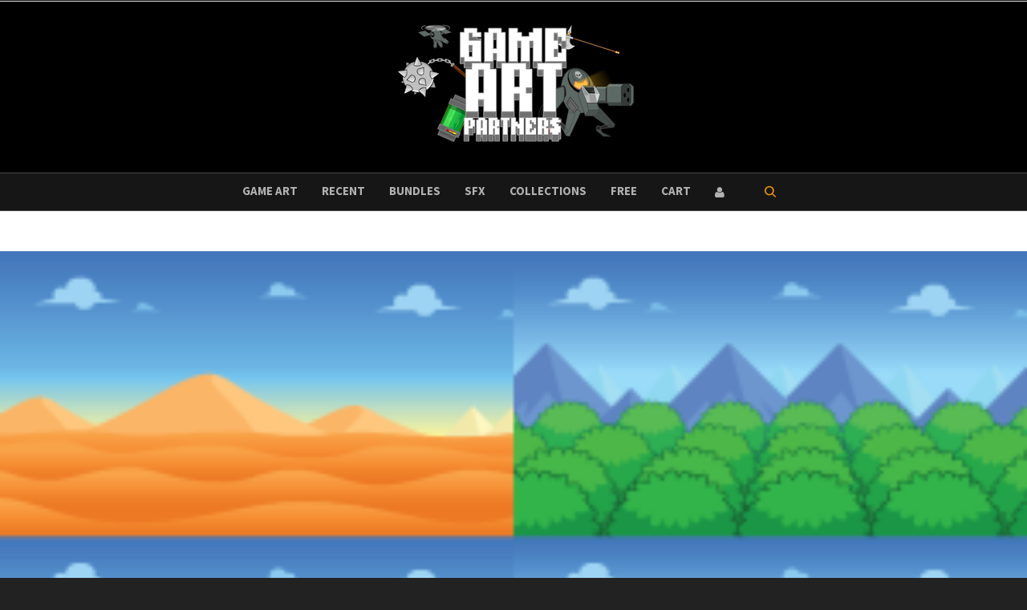

--- FILE ---
content_type: text/javascript
request_url: https://gameartpartners.com/wp-content/themes/cardinal/js/sf-scripts.min.js
body_size: 350537
content:
/*!
 * Bootstrap v3.1.1 (http://getbootstrap.com)
 * Copyright 2011-2014 Twitter, Inc.
 * Licensed under MIT (https://github.com/twbs/bootstrap/blob/master/LICENSE)
 */
if("undefined"==typeof jQuery){throw new Error("Bootstrap's JavaScript requires jQuery")}+function(d){function c(){var f=document.createElement("bootstrap"),e={WebkitTransition:"webkitTransitionEnd",MozTransition:"transitionend",OTransition:"oTransitionEnd otransitionend",transition:"transitionend"};for(var g in e){if(void 0!==f.style[g]){return{end:e[g]}}}return !1}d.fn.emulateTransitionEnd=function(a){var h=!1,g=this;d(this).one(d.support.transition.end,function(){h=!0});var f=function(){h||d(g).trigger(d.support.transition.end)};return setTimeout(f,a),this},d(function(){d.support.transition=c()})}(jQuery),+function(f){var e='[data-dismiss="alert"]',h=function(a){f(a).on("click",e,this.close)};h.prototype.close=function(a){function l(){i.trigger("closed.bs.alert").remove()}var k=f(this),j=k.attr("data-target");j||(j=k.attr("href"),j=j&&j.replace(/.*(?=#[^\s]*$)/,""));var i=f(j);a&&a.preventDefault(),i.length||(i=k.hasClass("alert")?k:k.parent()),i.trigger(a=f.Event("close.bs.alert")),a.isDefaultPrevented()||(i.removeClass("in"),f.support.transition&&i.hasClass("fade")?i.one(f.support.transition.end,l).emulateTransitionEnd(150):l())};var g=f.fn.alert;f.fn.alert=function(a){return this.each(function(){var c=f(this),b=c.data("bs.alert");b||c.data("bs.alert",b=new h(this)),"string"==typeof a&&b[a].call(c)})},f.fn.alert.Constructor=h,f.fn.alert.noConflict=function(){return f.fn.alert=g,this},f(document).on("click.bs.alert.data-api",e,h.prototype.close)}(jQuery),+function(e){var d=function(b,a){this.$element=e(b),this.options=e.extend({},d.DEFAULTS,a),this.isLoading=!1};d.DEFAULTS={loadingText:"loading..."},d.prototype.setState=function(a){var j="disabled",i=this.$element,h=i.is("input")?"val":"html",g=i.data();a+="Text",g.resetText||i.data("resetText",i[h]()),i[h](g[a]||this.options[a]),setTimeout(e.proxy(function(){"loadingText"==a?(this.isLoading=!0,i.addClass(j).attr(j,j)):this.isLoading&&(this.isLoading=!1,i.removeClass(j).removeAttr(j))},this),0)},d.prototype.toggle=function(){var h=!0,g=this.$element.closest('[data-toggle="buttons"]');if(g.length){var i=this.$element.find("input");"radio"==i.prop("type")&&(i.prop("checked")&&this.$element.hasClass("active")?h=!1:g.find(".active").removeClass("active")),h&&i.prop("checked",!this.$element.hasClass("active")).trigger("change")}h&&this.$element.toggleClass("active")};var f=e.fn.button;e.fn.button=function(a){return this.each(function(){var g=e(this),c=g.data("bs.button"),b="object"==typeof a&&a;c||g.data("bs.button",c=new d(this,b)),"toggle"==a?c.toggle():a&&c.setState(a)})},e.fn.button.Constructor=d,e.fn.button.noConflict=function(){return e.fn.button=f,this},e(document).on("click.bs.button.data-api","[data-toggle^=button]",function(a){var g=e(a.target);g.hasClass("btn")||(g=g.closest(".btn")),g.button("toggle"),a.preventDefault()})}(jQuery),+function(e){var d=function(a,g){this.$element=e(a),this.$indicators=this.$element.find(".carousel-indicators"),this.options=g,this.paused=this.sliding=this.interval=this.$active=this.$items=null,"hover"==this.options.pause&&this.$element.on("mouseenter",e.proxy(this.pause,this)).on("mouseleave",e.proxy(this.cycle,this))};d.DEFAULTS={interval:5000,pause:"hover",wrap:!0},d.prototype.cycle=function(a){return a||(this.paused=!1),this.interval&&clearInterval(this.interval),this.options.interval&&!this.paused&&(this.interval=setInterval(e.proxy(this.next,this),this.options.interval)),this},d.prototype.getActiveIndex=function(){return this.$active=this.$element.find(".item.active"),this.$items=this.$active.parent().children(),this.$items.index(this.$active)},d.prototype.to=function(a){var h=this,g=this.getActiveIndex();return a>this.$items.length-1||0>a?void 0:this.sliding?this.$element.one("slid.bs.carousel",function(){h.to(a)}):g==a?this.pause().cycle():this.slide(a>g?"next":"prev",e(this.$items[a]))},d.prototype.pause=function(a){return a||(this.paused=!0),this.$element.find(".next, .prev").length&&e.support.transition&&(this.$element.trigger(e.support.transition.end),this.cycle(!0)),this.interval=clearInterval(this.interval),this},d.prototype.next=function(){return this.sliding?void 0:this.slide("next")},d.prototype.prev=function(){return this.sliding?void 0:this.slide("prev")},d.prototype.slide=function(r,q){var p=this.$element.find(".item.active"),o=q||p[r](),n=this.interval,m="next"==r?"left":"right",l="next"==r?"first":"last",k=this;if(!o.length){if(!this.options.wrap){return}o=this.$element.find(".item")[l]()}if(o.hasClass("active")){return this.sliding=!1}var a=e.Event("slide.bs.carousel",{relatedTarget:o[0],direction:m});return this.$element.trigger(a),a.isDefaultPrevented()?void 0:(this.sliding=!0,n&&this.pause(),this.$indicators.length&&(this.$indicators.find(".active").removeClass("active"),this.$element.one("slid.bs.carousel",function(){var c=e(k.$indicators.children()[k.getActiveIndex()]);c&&c.addClass("active")})),e.support.transition&&this.$element.hasClass("slide")?(o.addClass(r),o[0].offsetWidth,p.addClass(m),o.addClass(m),p.one(e.support.transition.end,function(){o.removeClass([r,m].join(" ")).addClass("active"),p.removeClass(["active",m].join(" ")),k.sliding=!1,setTimeout(function(){k.$element.trigger("slid.bs.carousel")},0)}).emulateTransitionEnd(1000*p.css("transition-duration").slice(0,-1))):(p.removeClass("active"),o.addClass("active"),this.sliding=!1,this.$element.trigger("slid.bs.carousel")),n&&this.cycle(),this)};var f=e.fn.carousel;e.fn.carousel=function(a){return this.each(function(){var i=e(this),h=i.data("bs.carousel"),c=e.extend({},d.DEFAULTS,i.data(),"object"==typeof a&&a),b="string"==typeof a?a:c.slide;h||i.data("bs.carousel",h=new d(this,c)),"number"==typeof a?h.to(a):b?h[b]():c.interval&&h.pause().cycle()})},e.fn.carousel.Constructor=d,e.fn.carousel.noConflict=function(){return e.fn.carousel=f,this},e(document).on("click.bs.carousel.data-api","[data-slide], [data-slide-to]",function(a){var l,k=e(this),j=e(k.attr("data-target")||(l=k.attr("href"))&&l.replace(/.*(?=#[^\s]+$)/,"")),i=e.extend({},j.data(),k.data()),h=k.attr("data-slide-to");h&&(i.interval=!1),j.carousel(i),(h=k.attr("data-slide-to"))&&j.data("bs.carousel").to(h),a.preventDefault()}),e(window).on("load",function(){e('[data-ride="carousel"]').each(function(){var a=e(this);a.carousel(a.data())})})}(jQuery),+function(e){var d=function(b,a){this.$element=e(b),this.options=e.extend({},d.DEFAULTS,a),this.transitioning=null,this.options.parent&&(this.$parent=e(this.options.parent)),this.options.toggle&&this.toggle()};d.DEFAULTS={toggle:!0},d.prototype.dimension=function(){var b=this.$element.hasClass("width");return b?"width":"height"},d.prototype.show=function(){if(!this.transitioning&&!this.$element.hasClass("in")){var a=e.Event("show.bs.collapse");if(this.$element.trigger(a),!a.isDefaultPrevented()){var l=this.$parent&&this.$parent.find("> .panel > .in");if(l&&l.length){var k=l.data("bs.collapse");if(k&&k.transitioning){return}l.collapse("hide"),k||l.data("bs.collapse",null)}var j=this.dimension();this.$element.removeClass("collapse").addClass("collapsing")[j](0),this.transitioning=1;var i=function(){this.$element.removeClass("collapsing").addClass("collapse in")[j]("auto"),this.transitioning=0,this.$element.trigger("shown.bs.collapse")};if(!e.support.transition){return i.call(this)}var h=e.camelCase(["scroll",j].join("-"));this.$element.one(e.support.transition.end,e.proxy(i,this)).emulateTransitionEnd(350)[j](this.$element[0][h])}}},d.prototype.hide=function(){if(!this.transitioning&&this.$element.hasClass("in")){var a=e.Event("hide.bs.collapse");if(this.$element.trigger(a),!a.isDefaultPrevented()){var h=this.dimension();this.$element[h](this.$element[h]())[0].offsetHeight,this.$element.addClass("collapsing").removeClass("collapse").removeClass("in"),this.transitioning=1;var g=function(){this.transitioning=0,this.$element.trigger("hidden.bs.collapse").removeClass("collapsing").addClass("collapse")};return e.support.transition?void this.$element[h](0).one(e.support.transition.end,e.proxy(g,this)).emulateTransitionEnd(350):g.call(this)}}},d.prototype.toggle=function(){this[this.$element.hasClass("in")?"hide":"show"]()};var f=e.fn.collapse;e.fn.collapse=function(a){return this.each(function(){var g=e(this),c=g.data("bs.collapse"),b=e.extend({},d.DEFAULTS,g.data(),"object"==typeof a&&a);!c&&b.toggle&&"show"==a&&(a=!a),c||g.data("bs.collapse",c=new d(this,b)),"string"==typeof a&&c[a]()})},e.fn.collapse.Constructor=d,e.fn.collapse.noConflict=function(){return e.fn.collapse=f,this},e(document).on("click.bs.collapse.data-api","[data-toggle=collapse]",function(r){var q,p=e(this),o=p.attr("data-target")||r.preventDefault()||(q=p.attr("href"))&&q.replace(/.*(?=#[^\s]+$)/,""),n=e(o),m=n.data("bs.collapse"),l=m?"toggle":p.data(),k=p.attr("data-parent"),a=k&&e(k);m&&m.transitioning||(a&&a.find('[data-toggle=collapse][data-parent="'+k+'"]').not(p).addClass("collapsed"),p[n.hasClass("in")?"addClass":"removeClass"]("collapsed")),n.collapse(l)})}(jQuery),+function(i){function h(a){i(m).remove(),i(l).each(function(){var c=n(i(this)),b={relatedTarget:this};c.hasClass("open")&&(c.trigger(a=i.Event("hide.bs.dropdown",b)),a.isDefaultPrevented()||c.removeClass("open").trigger("hidden.bs.dropdown",b))})}function n(a){var f=a.attr("data-target");f||(f=a.attr("href"),f=f&&/#[A-Za-z]/.test(f)&&f.replace(/.*(?=#[^\s]*$)/,""));var e=f&&i(f);return e&&e.length?e:a.parent()}var m=".dropdown-backdrop",l="[data-toggle=dropdown]",k=function(a){i(a).on("click.bs.dropdown",this.toggle)};k.prototype.toggle=function(p){var o=i(this);if(!o.is(".disabled, :disabled")){var c=n(o),b=c.hasClass("open");if(h(),!b){"ontouchstart" in document.documentElement&&!c.closest(".navbar-nav").length&&i('<div class="dropdown-backdrop"/>').insertAfter(i(this)).on("click",h);var a={relatedTarget:this};if(c.trigger(p=i.Event("show.bs.dropdown",a)),p.isDefaultPrevented()){return}c.toggleClass("open").trigger("shown.bs.dropdown",a),o.focus()}return !1}},k.prototype.keydown=function(a){if(/(38|40|27)/.test(a.keyCode)){var r=i(this);if(a.preventDefault(),a.stopPropagation(),!r.is(".disabled, :disabled")){var q=n(r),p=q.hasClass("open");if(!p||p&&27==a.keyCode){return 27==a.which&&q.find(l).focus(),r.click()}var o=" li:not(.divider):visible a",e=q.find("[role=menu]"+o+", [role=listbox]"+o);if(e.length){var c=e.index(e.filter(":focus"));38==a.keyCode&&c>0&&c--,40==a.keyCode&&c<e.length-1&&c++,~c||(c=0),e.eq(c).focus()}}}};var j=i.fn.dropdown;i.fn.dropdown=function(a){return this.each(function(){var e=i(this),b=e.data("bs.dropdown");b||e.data("bs.dropdown",b=new k(this)),"string"==typeof a&&b[a].call(e)})},i.fn.dropdown.Constructor=k,i.fn.dropdown.noConflict=function(){return i.fn.dropdown=j,this},i(document).on("click.bs.dropdown.data-api",h).on("click.bs.dropdown.data-api",".dropdown form",function(b){b.stopPropagation()}).on("click.bs.dropdown.data-api",l,k.prototype.toggle).on("keydown.bs.dropdown.data-api",l+", [role=menu], [role=listbox]",k.prototype.keydown)}(jQuery),+function(e){var d=function(a,g){this.options=g,this.$element=e(a),this.$backdrop=this.isShown=null,this.options.remote&&this.$element.find(".modal-content").load(this.options.remote,e.proxy(function(){this.$element.trigger("loaded.bs.modal")},this))};d.DEFAULTS={backdrop:!0,keyboard:!0,show:!0},d.prototype.toggle=function(b){return this[this.isShown?"hide":"show"](b)},d.prototype.show=function(a){var h=this,g=e.Event("show.bs.modal",{relatedTarget:a});this.$element.trigger(g),this.isShown||g.isDefaultPrevented()||(this.isShown=!0,this.escape(),this.$element.on("click.dismiss.bs.modal",'[data-dismiss="modal"]',e.proxy(this.hide,this)),this.backdrop(function(){var c=e.support.transition&&h.$element.hasClass("fade");h.$element.parent().length||h.$element.appendTo(document.body),h.$element.show().scrollTop(0),c&&h.$element[0].offsetWidth,h.$element.addClass("in").attr("aria-hidden",!1),h.enforceFocus();var b=e.Event("shown.bs.modal",{relatedTarget:a});c?h.$element.find(".modal-dialog").one(e.support.transition.end,function(){h.$element.focus().trigger(b)}).emulateTransitionEnd(300):h.$element.focus().trigger(b)}))},d.prototype.hide=function(a){a&&a.preventDefault(),a=e.Event("hide.bs.modal"),this.$element.trigger(a),this.isShown&&!a.isDefaultPrevented()&&(this.isShown=!1,this.escape(),e(document).off("focusin.bs.modal"),this.$element.removeClass("in").attr("aria-hidden",!0).off("click.dismiss.bs.modal"),e.support.transition&&this.$element.hasClass("fade")?this.$element.one(e.support.transition.end,e.proxy(this.hideModal,this)).emulateTransitionEnd(300):this.hideModal())},d.prototype.enforceFocus=function(){e(document).off("focusin.bs.modal").on("focusin.bs.modal",e.proxy(function(b){this.$element[0]===b.target||this.$element.has(b.target).length||this.$element.focus()},this))},d.prototype.escape=function(){this.isShown&&this.options.keyboard?this.$element.on("keyup.dismiss.bs.modal",e.proxy(function(b){27==b.which&&this.hide()},this)):this.isShown||this.$element.off("keyup.dismiss.bs.modal")},d.prototype.hideModal=function(){var b=this;this.$element.hide(),this.backdrop(function(){b.removeBackdrop(),b.$element.trigger("hidden.bs.modal")})},d.prototype.removeBackdrop=function(){this.$backdrop&&this.$backdrop.remove(),this.$backdrop=null},d.prototype.backdrop=function(a){var h=this.$element.hasClass("fade")?"fade":"";if(this.isShown&&this.options.backdrop){var g=e.support.transition&&h;if(this.$backdrop=e('<div class="modal-backdrop '+h+'" />').appendTo(document.body),this.$element.on("click.dismiss.bs.modal",e.proxy(function(b){b.target===b.currentTarget&&("static"==this.options.backdrop?this.$element[0].focus.call(this.$element[0]):this.hide.call(this))},this)),g&&this.$backdrop[0].offsetWidth,this.$backdrop.addClass("in"),!a){return}g?this.$backdrop.one(e.support.transition.end,a).emulateTransitionEnd(150):a()}else{!this.isShown&&this.$backdrop?(this.$backdrop.removeClass("in"),e.support.transition&&this.$element.hasClass("fade")?this.$backdrop.one(e.support.transition.end,a).emulateTransitionEnd(150):a()):a&&a()}};var f=e.fn.modal;e.fn.modal=function(b,a){return this.each(function(){var i=e(this),h=i.data("bs.modal"),c=e.extend({},d.DEFAULTS,i.data(),"object"==typeof b&&b);h||i.data("bs.modal",h=new d(this,c)),"string"==typeof b?h[b](a):c.show&&h.show(a)})},e.fn.modal.Constructor=d,e.fn.modal.noConflict=function(){return e.fn.modal=f,this},e(document).on("click.bs.modal.data-api",'[data-toggle="modal"]',function(a){var j=e(this),i=j.attr("href"),h=e(j.attr("data-target")||i&&i.replace(/.*(?=#[^\s]+$)/,"")),g=h.data("bs.modal")?"toggle":e.extend({remote:!/#/.test(i)&&i},h.data(),j.data());j.is("a")&&a.preventDefault(),h.modal(g,this).one("hide",function(){j.is(":visible")&&j.focus()})}),e(document).on("show.bs.modal",".modal",function(){e(document.body).addClass("modal-open")}).on("hidden.bs.modal",".modal",function(){e(document.body).removeClass("modal-open")})}(jQuery),+function(e){var d=function(g,c){this.type=this.options=this.enabled=this.timeout=this.hoverState=this.$element=null,this.init("tooltip",g,c)};d.DEFAULTS={animation:!0,placement:"top",selector:!1,template:'<div class="tooltip"><div class="tooltip-arrow"></div><div class="tooltip-inner"></div></div>',trigger:"hover focus",title:"",delay:0,html:!1,container:!1},d.prototype.init=function(a,p,o){this.enabled=!0,this.type=a,this.$element=e(p),this.options=this.getOptions(o);for(var n=this.options.trigger.split(" "),m=n.length;m--;){var l=n[m];if("click"==l){this.$element.on("click."+this.type,this.options.selector,e.proxy(this.toggle,this))}else{if("manual"!=l){var k="hover"==l?"mouseenter":"focusin",j="hover"==l?"mouseleave":"focusout";this.$element.on(k+"."+this.type,this.options.selector,e.proxy(this.enter,this)),this.$element.on(j+"."+this.type,this.options.selector,e.proxy(this.leave,this))}}}this.options.selector?this._options=e.extend({},this.options,{trigger:"manual",selector:""}):this.fixTitle()},d.prototype.getDefaults=function(){return d.DEFAULTS},d.prototype.getOptions=function(a){return a=e.extend({},this.getDefaults(),this.$element.data(),a),a.delay&&"number"==typeof a.delay&&(a.delay={show:a.delay,hide:a.delay}),a},d.prototype.getDelegateOptions=function(){var a={},g=this.getDefaults();return this._options&&e.each(this._options,function(b,c){g[b]!=c&&(a[b]=c)}),a},d.prototype.enter=function(a){var g=a instanceof this.constructor?a:e(a.currentTarget)[this.type](this.getDelegateOptions()).data("bs."+this.type);return clearTimeout(g.timeout),g.hoverState="in",g.options.delay&&g.options.delay.show?void (g.timeout=setTimeout(function(){"in"==g.hoverState&&g.show()},g.options.delay.show)):g.show()},d.prototype.leave=function(a){var g=a instanceof this.constructor?a:e(a.currentTarget)[this.type](this.getDelegateOptions()).data("bs."+this.type);return clearTimeout(g.timeout),g.hoverState="out",g.options.delay&&g.options.delay.hide?void (g.timeout=setTimeout(function(){"out"==g.hoverState&&g.hide()},g.options.delay.hide)):g.hide()},d.prototype.show=function(){var H=e.Event("show.bs."+this.type);if(this.hasContent()&&this.enabled){if(this.$element.trigger(H),H.isDefaultPrevented()){return}var G=this,F=this.tip();this.setContent(),this.options.animation&&F.addClass("fade");var E="function"==typeof this.options.placement?this.options.placement.call(this,F[0],this.$element[0]):this.options.placement,D=/\s?auto?\s?/i,C=D.test(E);C&&(E=E.replace(D,"")||"top"),F.detach().css({top:0,left:0,display:"block"}).addClass(E),this.options.container?F.appendTo(this.options.container):F.insertAfter(this.$element);var B=this.getPosition(),A=F[0].offsetWidth,z=F[0].offsetHeight;if(C){var y=this.$element.parent(),x=E,w=document.documentElement.scrollTop||document.body.scrollTop,v="body"==this.options.container?window.innerWidth:y.outerWidth(),u="body"==this.options.container?window.innerHeight:y.outerHeight(),t="body"==this.options.container?0:y.offset().left;E="bottom"==E&&B.top+B.height+z-w>u?"top":"top"==E&&B.top-w-z<0?"bottom":"right"==E&&B.right+A>v?"left":"left"==E&&B.left-A<t?"right":E,F.removeClass(x).addClass(E)}var s=this.getCalculatedOffset(E,B,A,z);this.applyPlacement(s,E),this.hoverState=null;var a=function(){G.$element.trigger("shown.bs."+G.type)};e.support.transition&&this.$tip.hasClass("fade")?F.one(e.support.transition.end,a).emulateTransitionEnd(150):a()}},d.prototype.applyPlacement=function(v,u){var t,s=this.tip(),r=s[0].offsetWidth,q=s[0].offsetHeight,p=parseInt(s.css("margin-top"),10),o=parseInt(s.css("margin-left"),10);isNaN(p)&&(p=0),isNaN(o)&&(o=0),v.top=v.top+p,v.left=v.left+o,e.offset.setOffset(s[0],e.extend({using:function(b){s.css({top:Math.round(b.top),left:Math.round(b.left)})}},v),0),s.addClass("in");var n=s[0].offsetWidth,m=s[0].offsetHeight;if("top"==u&&m!=q&&(t=!0,v.top=v.top+q-m),/bottom|top/.test(u)){var a=0;v.left<0&&(a=-2*v.left,v.left=0,s.offset(v),n=s[0].offsetWidth,m=s[0].offsetHeight),this.replaceArrow(a-r+n,n,"left")}else{this.replaceArrow(m-q,m,"top")}t&&s.offset(v)},d.prototype.replaceArrow=function(h,g,i){this.arrow().css(i,h?50*(1-h/g)+"%":"")},d.prototype.setContent=function(){var g=this.tip(),c=this.getTitle();g.find(".tooltip-inner")[this.options.html?"html":"text"](c),g.removeClass("fade in top bottom left right")},d.prototype.hide=function(){function a(){"in"!=i.hoverState&&h.detach(),i.$element.trigger("hidden.bs."+i.type)}var i=this,h=this.tip(),g=e.Event("hide.bs."+this.type);return this.$element.trigger(g),g.isDefaultPrevented()?void 0:(h.removeClass("in"),e.support.transition&&this.$tip.hasClass("fade")?h.one(e.support.transition.end,a).emulateTransitionEnd(150):a(),this.hoverState=null,this)},d.prototype.fixTitle=function(){var b=this.$element;(b.attr("title")||"string"!=typeof b.attr("data-original-title"))&&b.attr("data-original-title",b.attr("title")||"").attr("title","")},d.prototype.hasContent=function(){return this.getTitle()},d.prototype.getPosition=function(){var a=this.$element[0];return e.extend({},"function"==typeof a.getBoundingClientRect?a.getBoundingClientRect():{width:a.offsetWidth,height:a.offsetHeight},this.$element.offset())},d.prototype.getCalculatedOffset=function(h,g,j,i){return"bottom"==h?{top:g.top+g.height,left:g.left+g.width/2-j/2}:"top"==h?{top:g.top-i,left:g.left+g.width/2-j/2}:"left"==h?{top:g.top+g.height/2-i/2,left:g.left-j}:{top:g.top+g.height/2-i/2,left:g.left+g.width}},d.prototype.getTitle=function(){var h,g=this.$element,i=this.options;return h=g.attr("data-original-title")||("function"==typeof i.title?i.title.call(g[0]):i.title)},d.prototype.tip=function(){return this.$tip=this.$tip||e(this.options.template)},d.prototype.arrow=function(){return this.$arrow=this.$arrow||this.tip().find(".tooltip-arrow")},d.prototype.validate=function(){this.$element[0].parentNode||(this.hide(),this.$element=null,this.options=null)},d.prototype.enable=function(){this.enabled=!0},d.prototype.disable=function(){this.enabled=!1},d.prototype.toggleEnabled=function(){this.enabled=!this.enabled},d.prototype.toggle=function(a){var g=a?e(a.currentTarget)[this.type](this.getDelegateOptions()).data("bs."+this.type):this;g.tip().hasClass("in")?g.leave(g):g.enter(g)},d.prototype.destroy=function(){clearTimeout(this.timeout),this.hide().$element.off("."+this.type).removeData("bs."+this.type)};var f=e.fn.tooltip;e.fn.tooltip=function(a){return this.each(function(){var g=e(this),c=g.data("bs.tooltip"),b="object"==typeof a&&a;(c||"destroy"!=a)&&(c||g.data("bs.tooltip",c=new d(this,b)),"string"==typeof a&&c[a]())})},e.fn.tooltip.Constructor=d,e.fn.tooltip.noConflict=function(){return e.fn.tooltip=f,this}}(jQuery),+function(e){var d=function(g,c){this.init("popover",g,c)};if(!e.fn.tooltip){throw new Error("Popover requires tooltip.js")}d.DEFAULTS=e.extend({},e.fn.tooltip.Constructor.DEFAULTS,{placement:"right",trigger:"click",content:"",template:'<div class="popover"><div class="arrow"></div><h3 class="popover-title"></h3><div class="popover-content"></div></div>'}),d.prototype=e.extend({},e.fn.tooltip.Constructor.prototype),d.prototype.constructor=d,d.prototype.getDefaults=function(){return d.DEFAULTS},d.prototype.setContent=function(){var h=this.tip(),g=this.getTitle(),i=this.getContent();h.find(".popover-title")[this.options.html?"html":"text"](g),h.find(".popover-content")[this.options.html?"string"==typeof i?"html":"append":"text"](i),h.removeClass("fade top bottom left right in"),h.find(".popover-title").html()||h.find(".popover-title").hide()},d.prototype.hasContent=function(){return this.getTitle()||this.getContent()},d.prototype.getContent=function(){var g=this.$element,c=this.options;return g.attr("data-content")||("function"==typeof c.content?c.content.call(g[0]):c.content)},d.prototype.arrow=function(){return this.$arrow=this.$arrow||this.tip().find(".arrow")},d.prototype.tip=function(){return this.$tip||(this.$tip=e(this.options.template)),this.$tip};var f=e.fn.popover;e.fn.popover=function(a){return this.each(function(){var g=e(this),c=g.data("bs.popover"),b="object"==typeof a&&a;(c||"destroy"!=a)&&(c||g.data("bs.popover",c=new d(this,b)),"string"==typeof a&&c[a]())})},e.fn.popover.Constructor=d,e.fn.popover.noConflict=function(){return e.fn.popover=f,this}}(jQuery),+function(e){function d(h,g){var b,a=e.proxy(this.process,this);this.$element=e(e(h).is("body")?window:h),this.$body=e("body"),this.$scrollElement=this.$element.on("scroll.bs.scroll-spy.data-api",a),this.options=e.extend({},d.DEFAULTS,g),this.selector=(this.options.target||(b=e(h).attr("href"))&&b.replace(/.*(?=#[^\s]+$)/,"")||"")+" .nav li > a",this.offsets=e([]),this.targets=e([]),this.activeTarget=null,this.refresh(),this.process()}d.DEFAULTS={offset:10},d.prototype.refresh=function(){var a=this.$element[0]==window?"offset":"position";this.offsets=e([]),this.targets=e([]);var g=this;this.$body.find(this.selector).map(function(){var h=e(this),c=h.data("target")||h.attr("href"),b=/^#./.test(c)&&e(c);return b&&b.length&&b.is(":visible")&&[[b[a]().top+(!e.isWindow(g.$scrollElement.get(0))&&g.$scrollElement.scrollTop()),c]]||null}).sort(function(h,c){return h[0]-c[0]}).each(function(){g.offsets.push(this[0]),g.targets.push(this[1])})},d.prototype.process=function(){var i,h=this.$scrollElement.scrollTop()+this.options.offset,n=this.$scrollElement[0].scrollHeight||this.$body[0].scrollHeight,m=n-this.$scrollElement.height(),l=this.offsets,k=this.targets,j=this.activeTarget;if(h>=m){return j!=(i=k.last()[0])&&this.activate(i)}if(j&&h<=l[0]){return j!=(i=k[0])&&this.activate(i)}for(i=l.length;i--;){j!=k[i]&&h>=l[i]&&(!l[i+1]||h<=l[i+1])&&this.activate(k[i])}},d.prototype.activate=function(a){this.activeTarget=a,e(this.selector).parentsUntil(this.options.target,".active").removeClass("active");var h=this.selector+'[data-target="'+a+'"],'+this.selector+'[href="'+a+'"]',g=e(h).parents("li").addClass("active");g.parent(".dropdown-menu").length&&(g=g.closest("li.dropdown").addClass("active")),g.trigger("activate.bs.scrollspy")};var f=e.fn.scrollspy;e.fn.scrollspy=function(a){return this.each(function(){var g=e(this),c=g.data("bs.scrollspy"),b="object"==typeof a&&a;c||g.data("bs.scrollspy",c=new d(this,b)),"string"==typeof a&&c[a]()})},e.fn.scrollspy.Constructor=d,e.fn.scrollspy.noConflict=function(){return e.fn.scrollspy=f,this},e(window).on("load",function(){e('[data-spy="scroll"]').each(function(){var a=e(this);a.scrollspy(a.data())})})}(jQuery),+function(e){var d=function(a){this.element=e(a)};d.prototype.show=function(){var a=this.element,l=a.closest("ul:not(.dropdown-menu)"),k=a.data("target");if(k||(k=a.attr("href"),k=k&&k.replace(/.*(?=#[^\s]*$)/,"")),!a.parent("li").hasClass("active")){var j=l.find(".active:last a")[0],i=e.Event("show.bs.tab",{relatedTarget:j});if(a.trigger(i),!i.isDefaultPrevented()){var h=e(k);this.activate(a.parent("li"),l),this.activate(h,h.parent(),function(){a.trigger({type:"shown.bs.tab",relatedTarget:j})})}}},d.prototype.activate=function(a,l,k){function j(){i.removeClass("active").find("> .dropdown-menu > .active").removeClass("active"),a.addClass("active"),h?(a[0].offsetWidth,a.addClass("in")):a.removeClass("fade"),a.parent(".dropdown-menu")&&a.closest("li.dropdown").addClass("active"),k&&k()}var i=l.find("> .active"),h=k&&e.support.transition&&i.hasClass("fade");h?i.one(e.support.transition.end,j).emulateTransitionEnd(150):j(),i.removeClass("in")};var f=e.fn.tab;e.fn.tab=function(a){return this.each(function(){var c=e(this),b=c.data("bs.tab");b||c.data("bs.tab",b=new d(this)),"string"==typeof a&&b[a]()})},e.fn.tab.Constructor=d,e.fn.tab.noConflict=function(){return e.fn.tab=f,this},e(document).on("click.bs.tab.data-api",'[data-toggle="tab"], [data-toggle="pill"]',function(a){a.preventDefault(),e(this).tab("show")})}(jQuery),+function(e){var d=function(b,a){this.options=e.extend({},d.DEFAULTS,a),this.$window=e(window).on("scroll.bs.affix.data-api",e.proxy(this.checkPosition,this)).on("click.bs.affix.data-api",e.proxy(this.checkPositionWithEventLoop,this)),this.$element=e(b),this.affixed=this.unpin=this.pinnedOffset=null,this.checkPosition()};d.RESET="affix affix-top affix-bottom",d.DEFAULTS={offset:0},d.prototype.getPinnedOffset=function(){if(this.pinnedOffset){return this.pinnedOffset}this.$element.removeClass(d.RESET).addClass("affix");var b=this.$window.scrollTop(),g=this.$element.offset();return this.pinnedOffset=g.top-b},d.prototype.checkPositionWithEventLoop=function(){setTimeout(e.proxy(this.checkPosition,this),1)},d.prototype.checkPosition=function(){if(this.$element.is(":visible")){var r=e(document).height(),q=this.$window.scrollTop(),p=this.$element.offset(),o=this.options.offset,n=o.top,m=o.bottom;"top"==this.affixed&&(p.top+=q),"object"!=typeof o&&(m=n=o),"function"==typeof n&&(n=o.top(this.$element)),"function"==typeof m&&(m=o.bottom(this.$element));var l=null!=this.unpin&&q+this.unpin<=p.top?!1:null!=m&&p.top+this.$element.height()>=r-m?"bottom":null!=n&&n>=q?"top":!1;if(this.affixed!==l){this.unpin&&this.$element.css("top","");var b="affix"+(l?"-"+l:""),a=e.Event(b+".bs.affix");this.$element.trigger(a),a.isDefaultPrevented()||(this.affixed=l,this.unpin="bottom"==l?this.getPinnedOffset():null,this.$element.removeClass(d.RESET).addClass(b).trigger(e.Event(b.replace("affix","affixed"))),"bottom"==l&&this.$element.offset({top:r-m-this.$element.height()}))}}};var f=e.fn.affix;e.fn.affix=function(a){return this.each(function(){var g=e(this),c=g.data("bs.affix"),b="object"==typeof a&&a;c||g.data("bs.affix",c=new d(this,b)),"string"==typeof a&&c[a]()})},e.fn.affix.Constructor=d,e.fn.affix.noConflict=function(){return e.fn.affix=f,this},e(window).on("load",function(){e('[data-spy="affix"]').each(function(){var a=e(this),g=a.data();g.offset=g.offset||{},g.offsetBottom&&(g.offset.bottom=g.offsetBottom),g.offsetTop&&(g.offset.top=g.offsetTop),a.affix(g)})})}(jQuery);!function($,window,undefined){function getPixel(e,t){return parseInt(e.css(t),10)||0}function within(e,t,o){return t>e?t:e>o?o:e}function getViewport(){var e=window,t="inner";return"innerWidth" in window||(t="client",e=document.documentElement||document.body),{width:e[t+"Width"],height:e[t+"Height"]}}function removeHash(){var e=getScrollXY();window.location.hash="",window.scrollTo(e.x,e.y)}function doAjax(e,t){var e="http://ilightbox.net/getSource/jsonp.php?url="+encodeURIComponent(e).replace(/!/g,"%21").replace(/'/g,"%27").replace(/\(/g,"%28").replace(/\)/g,"%29").replace(/\*/g,"%2A");$.ajax({url:e,dataType:"jsonp"}),iLCallback=function(e){t.call(this,e)}}function findImageInElement(e){var t=$("*",e),o=new Array;return t.each(function(){var e="",t=this;if("none"!=$(t).css("background-image")?e=$(t).css("background-image"):"undefined"!=typeof $(t).attr("src")&&"img"==t.nodeName.toLowerCase()&&(e=$(t).attr("src")),-1==e.indexOf("gradient")){e=e.replace(/url\(\"/g,""),e=e.replace(/url\(/g,""),e=e.replace(/\"\)/g,""),e=e.replace(/\)/g,"");for(var i=e.split(","),n=0;n<i.length;n++){if(i[n].length>0&&-1==$.inArray(i[n],o)){var r="";browser.msie&&browser.version<9&&(r="?"+floor(3000*random())),o.push(i[n]+r)}}}}),o}function getExtension(e){var t=e.split(".").pop().toLowerCase(),o=-1!==t.indexOf("?")?t.split("?").pop():"";return t.replace(o,"")}function getTypeByExtension(e){var t,o=getExtension(e);return t=-1!==extensions.image.indexOf(o)?"image":-1!==extensions.video.indexOf(o)?"video":"iframe"}function percentToValue(e,t){return parseInt(t/100*e)}function parseURI(e){var t=String(e).replace(/^\s+|\s+$/g,"").match(/^([^:\/?#]+:)?(\/\/(?:[^:@]*(?::[^:@]*)?@)?(([^:\/?#]*)(?::(\d*))?))?([^?#]*)(\?[^#]*)?(#[\s\S]*)?/);return t?{href:t[0]||"",protocol:t[1]||"",authority:t[2]||"",host:t[3]||"",hostname:t[4]||"",port:t[5]||"",pathname:t[6]||"",search:t[7]||"",hash:t[8]||""}:null}function absolutizeURI(e,t){function o(e){var t=[];return e.replace(/^(\.\.?(\/|$))+/,"").replace(/\/(\.(\/|$))+/g,"/").replace(/\/\.\.$/,"/../").replace(/\/?[^\/]*/g,function(e){"/.."===e?t.pop():t.push(e)}),t.join("").replace(/^\//,"/"===e.charAt(0)?"/":"")}return t=parseURI(t||""),e=parseURI(e||""),t&&e?(t.protocol||e.protocol)+(t.protocol||t.authority?t.authority:e.authority)+o(t.protocol||t.authority||"/"===t.pathname.charAt(0)?t.pathname:t.pathname?(e.authority&&!e.pathname?"/":"")+e.pathname.slice(0,e.pathname.lastIndexOf("/")+1)+t.pathname:e.pathname)+(t.protocol||t.authority||t.pathname?t.search:t.search||e.search)+t.hash:null}function version_compare(e,t,o){this.php_js=this.php_js||{},this.php_js.ENV=this.php_js.ENV||{};var i=0,n=0,r=0,a={dev:-6,alpha:-5,a:-5,beta:-4,b:-4,RC:-3,rc:-3,"#":-2,p:1,pl:1},s=function(e){return e=(""+e).replace(/[_\-+]/g,"."),e=e.replace(/([^.\d]+)/g,".$1.").replace(/\.{2,}/g,"."),e.length?e.split("."):[-8]},l=function(e){return e?isNaN(e)?a[e]||-7:parseInt(e,10):0};for(e=s(e),t=s(t),n=max(e.length,t.length),i=0;n>i;i++){if(e[i]!=t[i]){if(e[i]=l(e[i]),t[i]=l(t[i]),e[i]<t[i]){r=-1;break}if(e[i]>t[i]){r=1;break}}}if(!o){return r}switch(o){case">":case"gt":return r>0;case">=":case"ge":return r>=0;case"<=":case"le":return 0>=r;case"==":case"=":case"eq":return 0===r;case"<>":case"!=":case"ne":return 0!==r;case"":case"<":case"lt":return 0>r;default:return null}}function getScrollXY(){var e=0,t=0;return"number"==typeof window.pageYOffset?(t=window.pageYOffset,e=window.pageXOffset):document.body&&(document.body.scrollLeft||document.body.scrollTop)?(t=document.body.scrollTop,e=document.body.scrollLeft):document.documentElement&&(document.documentElement.scrollLeft||document.documentElement.scrollTop)&&(t=document.documentElement.scrollTop,e=document.documentElement.scrollLeft),{x:e,y:t}}function AC_QuickTimeVersion(){return gQTGeneratorVersion}function _QTComplain(e,t){t=t.replace("%%",e),alert(t)}function _QTAddAttribute(e,t,o){var i;return i=gTagAttrs[e+t],null==i&&(i=gTagAttrs[t]),null!=i?(0==t.indexOf(e)&&null==o&&(o=t.substring(e.length)),null==o&&(o=t),o+'="'+i+'" '):""}function _QTAddObjectAttr(e,t){return 0==e.indexOf("emb#")?"":(0==e.indexOf("obj#")&&null==t&&(t=e.substring(4)),_QTAddAttribute("obj#",e,t))}function _QTAddEmbedAttr(e,t){return 0==e.indexOf("obj#")?"":(0==e.indexOf("emb#")&&null==t&&(t=e.substring(4)),_QTAddAttribute("emb#",e,t))}function _QTAddObjectParam(e,t){var o,i="",n=t?" />":">";return -1==e.indexOf("emb#")&&(o=gTagAttrs["obj#"+e],null==o&&(o=gTagAttrs[e]),0==e.indexOf("obj#")&&(e=e.substring(4)),null!=o&&(i='  <param name="'+e+'" value="'+o+'"'+n+"\n")),i}function _QTDeleteTagAttrs(){for(var e=0;e<arguments.length;e++){var t=arguments[e];delete gTagAttrs[t],delete gTagAttrs["emb#"+t],delete gTagAttrs["obj#"+t]}}function _QTGenerate(e,t,o){if(4>o.length||0!=o.length%2){return _QTComplain(e,gArgCountErr),""}gTagAttrs=[],gTagAttrs.src=o[0],gTagAttrs.width=o[1],gTagAttrs.height=o[2],gTagAttrs.classid="clsid:02BF25D5-8C17-4B23-BC80-D3488ABDDC6B",gTagAttrs.pluginspage="http://www.apple.com/quicktime/download/",e=o[3],(null==e||""==e)&&(e="6,0,2,0"),gTagAttrs.codebase="http://www.apple.com/qtactivex/qtplugin.cab#version="+e;for(var i,n=4;n<o.length;n+=2){i=o[n].toLowerCase(),e=o[n+1],"name"==i||"id"==i?gTagAttrs.name=e:gTagAttrs[i]=e}o="<object "+_QTAddObjectAttr("classid")+_QTAddObjectAttr("width")+_QTAddObjectAttr("height")+_QTAddObjectAttr("codebase")+_QTAddObjectAttr("name","id")+_QTAddObjectAttr("tabindex")+_QTAddObjectAttr("hspace")+_QTAddObjectAttr("vspace")+_QTAddObjectAttr("border")+_QTAddObjectAttr("align")+_QTAddObjectAttr("class")+_QTAddObjectAttr("title")+_QTAddObjectAttr("accesskey")+_QTAddObjectAttr("noexternaldata")+">\n"+_QTAddObjectParam("src",t),n="  <embed "+_QTAddEmbedAttr("src")+_QTAddEmbedAttr("width")+_QTAddEmbedAttr("height")+_QTAddEmbedAttr("pluginspage")+_QTAddEmbedAttr("name")+_QTAddEmbedAttr("align")+_QTAddEmbedAttr("tabindex"),_QTDeleteTagAttrs("src","width","height","pluginspage","classid","codebase","name","tabindex","hspace","vspace","border","align","noexternaldata","class","title","accesskey");for(i in gTagAttrs){e=gTagAttrs[i],null!=e&&(n+=_QTAddEmbedAttr(i),o+=_QTAddObjectParam(i,t))}return o+n+"> </embed>\n</object>"}function QT_GenerateOBJECTText(){return _QTGenerate("QT_GenerateOBJECTText",!1,arguments)}var extensions={image:["bmp","gif","jpeg","jpg","png","tiff","tif","jfif","jpe"],iframe:["asp","aspx","cgi","cfm","htm","html","jsp","php","pl","php3","php4","php5","phtml","rb","rhtml","shtml","txt"],video:["avi","mov","mpg","mpeg","movie","mp4","webm","ogv","ogg","3gp","m4v"]},$win=$(window),$doc=$(document),browser,transform,gpuAcceleration,fullScreenApi="",supportTouch=!!("ontouchstart" in window)&&/Android|webOS|iPhone|iPad|iPod|BlackBerry|IEMobile|Opera Mini/i.test(navigator.userAgent),clickEvent=supportTouch?"itap.iLightBox":"click.iLightBox",touchStartEvent=supportTouch?"touchstart.iLightBox":"mousedown.iLightBox",touchStopEvent=supportTouch?"touchend.iLightBox":"mouseup.iLightBox",touchMoveEvent=supportTouch?"touchmove.iLightBox":"mousemove.iLightBox",abs=Math.abs,sqrt=Math.sqrt,round=Math.round,max=Math.max,min=Math.min,floor=Math.floor,random=Math.random,pluginspages={quicktime:"http://www.apple.com/quicktime/download"},iLightBox=function(e,t,o,i){var n=this;if(n.options=t,n.selector=e.selector||e,n.context=e.context,n.instant=i,o.length<1?n.attachItems():n.items=o,n.vars={total:n.items.length,start:0,current:null,next:null,prev:null,BODY:$("body"),loadRequests:0,overlay:$('<div class="ilightbox-overlay"></div>'),loader:$('<div class="ilightbox-loader"><div></div></div>'),toolbar:$('<div class="ilightbox-toolbar"></div>'),innerToolbar:$('<div class="ilightbox-inner-toolbar"></div>'),title:$('<div class="ilightbox-title"></div>'),closeButton:$('<a class="ilightbox-close" title="'+n.options.text.close+'"></a>'),fullScreenButton:$('<a class="ilightbox-fullscreen" title="'+n.options.text.enterFullscreen+'"></a>'),innerPlayButton:$('<a class="ilightbox-play" title="'+n.options.text.slideShow+'"></a>'),innerNextButton:$('<a class="ilightbox-next-button" title="'+n.options.text.next+'"></a>'),innerPrevButton:$('<a class="ilightbox-prev-button" title="'+n.options.text.previous+'"></a>'),holder:$('<div class="ilightbox-holder'+(supportTouch?" supportTouch":"")+'" ondragstart="return false;"><div class="ilightbox-container"></div></div>'),nextPhoto:$('<div class="ilightbox-holder'+(supportTouch?" supportTouch":"")+' ilightbox-next" ondragstart="return false;"><div class="ilightbox-container"></div></div>'),prevPhoto:$('<div class="ilightbox-holder'+(supportTouch?" supportTouch":"")+' ilightbox-prev" ondragstart="return false;"><div class="ilightbox-container"></div></div>'),nextButton:$('<a class="ilightbox-button ilightbox-next-button" ondragstart="return false;" title="'+n.options.text.next+'"><span></span></a>'),prevButton:$('<a class="ilightbox-button ilightbox-prev-button" ondragstart="return false;" title="'+n.options.text.previous+'"><span></span></a>'),thumbnails:$('<div class="ilightbox-thumbnails" ondragstart="return false;"><div class="ilightbox-thumbnails-container"><a class="ilightbox-thumbnails-dragger"></a><div class="ilightbox-thumbnails-grid"></div></div></div>'),thumbs:!1,nextLock:!1,prevLock:!1,hashLock:!1,isMobile:!1,mobileMaxWidth:980,isInFullScreen:!1,isSwipe:!1,mouseID:0,cycleID:0,isPaused:0},n.vars.hideableElements=n.vars.nextButton.add(n.vars.prevButton),n.normalizeItems(),n.availPlugins(),n.options.startFrom=n.options.startFrom>0&&n.options.startFrom>=n.vars.total?n.vars.total-1:n.options.startFrom,n.options.startFrom=n.options.randomStart?floor(random()*n.vars.total):n.options.startFrom,n.vars.start=n.options.startFrom,i?n.instantCall():n.patchItemsEvents(),n.options.linkId&&(n.hashChangeHandler(),$win.iLightBoxHashChange(function(){n.hashChangeHandler()})),supportTouch){var r=/(click|mouseenter|mouseleave|mouseover|mouseout)/gi,a="itap";n.options.caption.show=n.options.caption.show.replace(r,a),n.options.caption.hide=n.options.caption.hide.replace(r,a),n.options.social.show=n.options.social.show.replace(r,a),n.options.social.hide=n.options.social.hide.replace(r,a)}n.options.controls.arrows&&$.extend(n.options.styles,{nextOffsetX:0,prevOffsetX:0,nextOpacity:0,prevOpacity:0})};iLightBox.prototype={showLoader:function(){var e=this;e.vars.loadRequests+=1,"horizontal"==e.options.path.toLowerCase()?e.vars.loader.stop().animate({top:"-30px"},e.options.show.speed,"easeOutCirc"):e.vars.loader.stop().animate({left:"-30px"},e.options.show.speed,"easeOutCirc")},hideLoader:function(){var e=this;e.vars.loadRequests-=1,e.vars.loadRequests=e.vars.loadRequests<0?0:e.vars.loadRequests,"horizontal"==e.options.path.toLowerCase()?e.vars.loadRequests<=0&&e.vars.loader.stop().animate({top:"-192px"},e.options.show.speed,"easeInCirc"):e.vars.loadRequests<=0&&e.vars.loader.stop().animate({left:"-192px"},e.options.show.speed,"easeInCirc")},createUI:function(){var e=this;e.ui={currentElement:e.vars.holder,nextElement:e.vars.nextPhoto,prevElement:e.vars.prevPhoto,currentItem:e.vars.current,nextItem:e.vars.next,prevItem:e.vars.prev,hide:function(){e.closeAction()},refresh:function(){arguments.length>0?e.repositionPhoto(!0):e.repositionPhoto()},fullscreen:function(){e.fullScreenAction()}}},attachItems:function(){var iL=this,itemsObject=new Array,items=new Array;$(iL.selector,iL.context).each(function(){var t=$(this),URL=t.attr(iL.options.attr)||null,options=t.data("options")&&eval("({"+t.data("options")+"})")||{},caption=t.data("caption"),title=t.data("title"),type=t.data("type")||getTypeByExtension(URL);items.push({URL:URL,caption:caption,title:title,type:type,options:options}),iL.instant||itemsObject.push(t)}),iL.items=items,iL.itemsObject=itemsObject},normalizeItems:function(){var e=this,t=new Array;$.each(e.items,function(o,i){"string"==typeof i&&(i={url:i});var n=i.url||i.URL||null,r=i.options||{},a=i.caption||null,s=i.title||null,l=i.type?i.type.toLowerCase():getTypeByExtension(n),c="object"!=typeof n?getExtension(n):"";r.thumbnail=r.thumbnail||("image"==l?n:null),r.videoType=r.videoType||null,r.skin=r.skin||e.options.skin,r.width=r.width||null,r.height=r.height||null,r.mousewheel="undefined"!=typeof r.mousewheel?r.mousewheel:!0,r.swipe="undefined"!=typeof r.swipe?r.swipe:!0,r.social="undefined"!=typeof r.social?r.social:e.options.social.buttons&&$.extend({},{},e.options.social.buttons),"video"==l&&(r.html5video="undefined"!=typeof r.html5video?r.html5video:{},r.html5video.webm=r.html5video.webm||r.html5video.WEBM||null,r.html5video.controls="undefined"!=typeof r.html5video.controls?r.html5video.controls:"controls",r.html5video.preload=r.html5video.preload||"metadata",r.html5video.autoplay="undefined"!=typeof r.html5video.autoplay?r.html5video.autoplay:!1),r.width&&r.height||("video"==l?(r.width=1280,r.height=720):"iframe"==l&&(r.width="100%",r.height="90%")),delete i.url,i.index=o,i.URL=n,i.caption=a,i.title=s,i.type=l,i.options=r,i.ext=c,t.push(i)}),e.items=t},instantCall:function(){var e=this,t=e.vars.start;e.vars.current=t,e.vars.next=e.items[t+1]?t+1:null,e.vars.prev=e.items[t-1]?t-1:null,e.addContents(),e.patchEvents()},addContents:function(){var e=this,t=e.vars,o=e.options,i=getViewport(),n=o.path.toLowerCase(),r=t.total>0&&e.items.filter(function(e){return -1===["image","video"].indexOf(e.type)&&"undefined"==typeof e.recognized&&(o.smartRecognition||e.options.smartRecognition)}),a=r.length>0;o.mobileOptimizer&&!o.innerToolbar&&(t.isMobile=i.width<=t.mobileMaxWidth),t.overlay.addClass(o.skin).hide().css("opacity",o.overlay.opacity),o.linkId&&t.overlay[0].setAttribute("linkid",o.linkId),o.controls.toolbar&&(t.toolbar.addClass(o.skin).append(t.closeButton),o.controls.fullscreen&&t.toolbar.append(t.fullScreenButton),o.controls.slideshow&&t.toolbar.append(t.innerPlayButton),t.total>1&&t.toolbar.append(t.innerPrevButton).append(t.innerNextButton)),t.BODY.addClass("ilightbox-noscroll").append(t.overlay).append(t.loader).append(t.holder).append(t.nextPhoto).append(t.prevPhoto),o.innerToolbar||t.BODY.append(t.toolbar),o.controls.arrows&&t.BODY.append(t.nextButton).append(t.prevButton),o.controls.thumbnail&&t.total>1&&(t.BODY.append(t.thumbnails),t.thumbnails.addClass(o.skin).addClass("ilightbox-"+n),$("div.ilightbox-thumbnails-grid",t.thumbnails).empty(),t.thumbs=!0);var s="horizontal"==o.path.toLowerCase()?{left:parseInt(i.width/2-t.loader.outerWidth()/2)}:{top:parseInt(i.height/2-t.loader.outerHeight()/2)};t.loader.addClass(o.skin).css(s),t.nextButton.add(t.prevButton).addClass(o.skin),"horizontal"==n&&t.loader.add(t.nextButton).add(t.prevButton).addClass("horizontal"),t.BODY[t.isMobile?"addClass":"removeClass"]("isMobile"),o.infinite||(t.prevButton.add(t.prevButton).add(t.innerPrevButton).add(t.innerNextButton).removeClass("disabled"),0==t.current&&t.prevButton.add(t.innerPrevButton).addClass("disabled"),t.current>=t.total-1&&t.nextButton.add(t.innerNextButton).addClass("disabled")),o.show.effect?(t.overlay.stop().fadeIn(o.show.speed),t.toolbar.stop().fadeIn(o.show.speed)):(t.overlay.show(),t.toolbar.show());var l=r.length;a?(e.showLoader(),$.each(r,function(){var i=function(i){var n=-1,r=(e.items.filter(function(e,t){return e.URL==i.url&&(n=t),e.URL==i.url}),e.items[n]);i&&$.extend(!0,r,{URL:i.source,type:i.type,recognized:!0,options:{html5video:i.html5video,width:"image"==i.type?0:i.width||r.width,height:"image"==i.type?0:i.height||r.height,thumbnail:r.options.thumbnail||i.thumbnail}}),l--,0==l&&(e.hideLoader(),t.dontGenerateThumbs=!1,e.generateThumbnails(),o.show.effect?setTimeout(function(){e.generateBoxes()},o.show.speed):e.generateBoxes())};e.ogpRecognition(this,i)})):o.show.effect?setTimeout(function(){e.generateBoxes()},o.show.speed):e.generateBoxes(),e.createUI(),window.iLightBox={close:function(){e.closeAction()},fullscreen:function(){e.fullScreenAction()},moveNext:function(){e.moveTo("next")},movePrev:function(){e.moveTo("prev")},goTo:function(t){e.goTo(t)},refresh:function(){e.refresh()},reposition:function(){arguments.length>0?e.repositionPhoto(!0):e.repositionPhoto()},setOption:function(t){e.setOption(t)},destroy:function(){e.closeAction(),e.dispatchItemsEvents()}},o.linkId&&(t.hashLock=!0,window.location.hash=o.linkId+"/"+t.current,setTimeout(function(){t.hashLock=!1},55)),o.slideshow.startPaused||(e.resume(),t.innerPlayButton.removeClass("ilightbox-play").addClass("ilightbox-pause")),"function"==typeof e.options.callback.onOpen&&e.options.callback.onOpen.call(e)},loadContent:function(e,t,o){var i,n,r=this;switch(r.createUI(),e.speed=o||r.options.effects.loadedFadeSpeed,"current"==t&&(r.vars.lockWheel=e.options.mousewheel?!1:!0,r.vars.lockSwipe=e.options.swipe?!1:!0),t){case"current":i=r.vars.holder,n=r.vars.current;break;case"next":i=r.vars.nextPhoto,n=r.vars.next;break;case"prev":i=r.vars.prevPhoto,n=r.vars.prev}if(i.removeAttr("style class").addClass("ilightbox-holder"+(supportTouch?" supportTouch":"")).addClass(e.options.skin),$("div.ilightbox-inner-toolbar",i).remove(),e.title||r.options.innerToolbar){var a=r.vars.innerToolbar.clone();if(e.title&&r.options.show.title){var s=r.vars.title.clone();s.empty().html(e.title),a.append(s)}r.options.innerToolbar&&a.append(r.vars.total>1?r.vars.toolbar.clone():r.vars.toolbar),i.prepend(a)}r.loadSwitcher(e,i,n,t)},loadSwitcher:function(e,t,o,i){var n=this,r=n.options,a={element:t,position:o};switch(e.type){case"image":"function"==typeof r.callback.onBeforeLoad&&r.callback.onBeforeLoad.call(n,n.ui,o),"function"==typeof e.options.onBeforeLoad&&e.options.onBeforeLoad.call(n,a),n.loadImage(e.URL,function(s){"function"==typeof r.callback.onAfterLoad&&r.callback.onAfterLoad.call(n,n.ui,o),"function"==typeof e.options.onAfterLoad&&e.options.onAfterLoad.call(n,a);var l=s?s.width:400,c=s?s.height:200;t.data({naturalWidth:l,naturalHeight:c}),$("div.ilightbox-container",t).empty().append(s?'<img src="'+e.URL+'" class="ilightbox-image" />':'<span class="ilightbox-alert">'+r.errors.loadImage+"</span>"),"function"==typeof r.callback.onRender&&r.callback.onRender.call(n,n.ui,o),"function"==typeof e.options.onRender&&e.options.onRender.call(n,a),n.configureHolder(e,i,t)});break;case"video":t.data({naturalWidth:e.options.width,naturalHeight:e.options.height}),n.addContent(t,e),"function"==typeof r.callback.onRender&&r.callback.onRender.call(n,n.ui,o),"function"==typeof e.options.onRender&&e.options.onRender.call(n,a),n.configureHolder(e,i,t);break;case"iframe":n.showLoader(),t.data({naturalWidth:e.options.width,naturalHeight:e.options.height});var s=n.addContent(t,e);"function"==typeof r.callback.onRender&&r.callback.onRender.call(n,n.ui,o),"function"==typeof e.options.onRender&&e.options.onRender.call(n,a),"function"==typeof r.callback.onBeforeLoad&&r.callback.onBeforeLoad.call(n,n.ui,o),"function"==typeof e.options.onBeforeLoad&&e.options.onBeforeLoad.call(n,a),s.bind("load",function(){"function"==typeof r.callback.onAfterLoad&&r.callback.onAfterLoad.call(n,n.ui,o),"function"==typeof e.options.onAfterLoad&&e.options.onAfterLoad.call(n,a),n.hideLoader(),n.configureHolder(e,i,t),s.unbind("load")});break;case"inline":var s=$(e.URL),l=n.addContent(t,e),c=findImageInElement(t);t.data({naturalWidth:n.items[o].options.width||s.outerWidth(),naturalHeight:n.items[o].options.height||s.outerHeight()}),l.children().eq(0).show(),"function"==typeof r.callback.onRender&&r.callback.onRender.call(n,n.ui,o),"function"==typeof e.options.onRender&&e.options.onRender.call(n,a),"function"==typeof r.callback.onBeforeLoad&&r.callback.onBeforeLoad.call(n,n.ui,o),"function"==typeof e.options.onBeforeLoad&&e.options.onBeforeLoad.call(n,a),n.loadImage(c,function(){"function"==typeof r.callback.onAfterLoad&&r.callback.onAfterLoad.call(n,n.ui,o),"function"==typeof e.options.onAfterLoad&&e.options.onAfterLoad.call(n,a),n.configureHolder(e,i,t)});break;case"ajax":var u=e.options.ajax||{};"function"==typeof r.callback.onBeforeLoad&&r.callback.onBeforeLoad.call(n,n.ui,o),"function"==typeof e.options.onBeforeLoad&&e.options.onBeforeLoad.call(n,a),n.showLoader(),$.ajax({url:e.URL||r.ajaxSetup.url,data:u.data||null,dataType:u.dataType||"html",type:u.type||r.ajaxSetup.type,cache:u.cache||r.ajaxSetup.cache,crossDomain:u.crossDomain||r.ajaxSetup.crossDomain,global:u.global||r.ajaxSetup.global,ifModified:u.ifModified||r.ajaxSetup.ifModified,username:u.username||r.ajaxSetup.username,password:u.password||r.ajaxSetup.password,beforeSend:u.beforeSend||r.ajaxSetup.beforeSend,complete:u.complete||r.ajaxSetup.complete,success:function(s,l,c){n.hideLoader();var d=$(s),h=$("div.ilightbox-container",t),p=n.items[o].options.width||parseInt(d[0].getAttribute("width")),f=n.items[o].options.height||parseInt(d[0].getAttribute("height")),g=d[0].getAttribute("width")&&d[0].getAttribute("height")?{overflow:"hidden"}:{};h.empty().append($('<div class="ilightbox-wrapper"></div>').css(g).html(d)),t.show().data({naturalWidth:p||h.outerWidth(),naturalHeight:f||h.outerHeight()}).hide(),"function"==typeof r.callback.onRender&&r.callback.onRender.call(n,n.ui,o),"function"==typeof e.options.onRender&&e.options.onRender.call(n,a);var m=findImageInElement(t);n.loadImage(m,function(){"function"==typeof r.callback.onAfterLoad&&r.callback.onAfterLoad.call(n,n.ui,o),"function"==typeof e.options.onAfterLoad&&e.options.onAfterLoad.call(n,a),n.configureHolder(e,i,t)}),r.ajaxSetup.success(s,l,c),"function"==typeof u.success&&u.success(s,l,c)},error:function(s,l,c){"function"==typeof r.callback.onAfterLoad&&r.callback.onAfterLoad.call(n,n.ui,o),"function"==typeof e.options.onAfterLoad&&e.options.onAfterLoad.call(n,a),n.hideLoader(),$("div.ilightbox-container",t).empty().append('<span class="ilightbox-alert">'+r.errors.loadContents+"</span>"),n.configureHolder(e,i,t),r.ajaxSetup.error(s,l,c),"function"==typeof u.error&&u.error(s,l,c)}});break;case"html":var s,d=e.URL;if(container=$("div.ilightbox-container",t),d[0].nodeName){s=d.clone()}else{var h=$(d);s=h.selector?$("<div>"+h+"</div>"):h}var p=n.items[o].options.width||parseInt(s.attr("width")),f=n.items[o].options.height||parseInt(s.attr("height"));n.addContent(t,e),s.appendTo(document.documentElement).hide(),"function"==typeof r.callback.onRender&&r.callback.onRender.call(n,n.ui,o),"function"==typeof e.options.onRender&&e.options.onRender.call(n,a);var c=findImageInElement(t);"function"==typeof r.callback.onBeforeLoad&&r.callback.onBeforeLoad.call(n,n.ui,o),"function"==typeof e.options.onBeforeLoad&&e.options.onBeforeLoad.call(n,a),n.loadImage(c,function(){"function"==typeof r.callback.onAfterLoad&&r.callback.onAfterLoad.call(n,n.ui,o),"function"==typeof e.options.onAfterLoad&&e.options.onAfterLoad.call(n,a),t.show().data({naturalWidth:p||container.outerWidth(),naturalHeight:f||container.outerHeight()}).hide(),s.remove(),n.configureHolder(e,i,t)})}},configureHolder:function(e,t,o){var i=this,n=i.vars,r=i.options;if("current"!=t&&o.addClass("next"==t?"ilightbox-next":"ilightbox-prev"),"current"==t){var a=n.current}else{if("next"==t){var s=r.styles.nextOpacity,a=n.next}else{var s=r.styles.prevOpacity,a=n.prev}}var l={element:o,position:a};i.items[a].options.width=i.items[a].options.width||0,i.items[a].options.height=i.items[a].options.height||0,"current"==t?r.show.effect?o.css(transform,gpuAcceleration).fadeIn(e.speed,function(){if(o.css(transform,""),e.caption){i.setCaption(e,o);var t=$("div.ilightbox-caption",o),n=parseInt(t.outerHeight()/o.outerHeight()*100);r.caption.start&50>=n&&t.fadeIn(r.effects.fadeSpeed)}var s=e.options.social;s&&(i.setSocial(s,e.URL,o),r.social.start&&$("div.ilightbox-social",o).fadeIn(r.effects.fadeSpeed)),i.generateThumbnails(),"function"==typeof r.callback.onShow&&r.callback.onShow.call(i,i.ui,a),"function"==typeof e.options.onShow&&e.options.onShow.call(i,l)}):(o.show(),i.generateThumbnails(),"function"==typeof r.callback.onShow&&r.callback.onShow.call(i,i.ui,a),"function"==typeof e.options.onShow&&e.options.onShow.call(i,l)):r.show.effect?o.fadeTo(e.speed,s,function(){"next"==t?n.nextLock=!1:n.prevLock=!1,i.generateThumbnails(),"function"==typeof r.callback.onShow&&r.callback.onShow.call(i,i.ui,a),"function"==typeof e.options.onShow&&e.options.onShow.call(i,l)}):(o.css({opacity:s}).show(),"next"==t?n.nextLock=!1:n.prevLock=!1,i.generateThumbnails(),"function"==typeof r.callback.onShow&&r.callback.onShow.call(i,i.ui,a),"function"==typeof e.options.onShow&&e.options.onShow.call(i,l)),setTimeout(function(){i.repositionPhoto()},0)},generateBoxes:function(){var e=this,t=e.vars,o=e.options;o.infinite&&t.total>=3?(t.current==t.total-1&&(t.next=0),0==t.current&&(t.prev=t.total-1)):o.infinite=!1,e.loadContent(e.items[t.current],"current",o.show.speed),e.items[t.next]&&e.loadContent(e.items[t.next],"next",o.show.speed),e.items[t.prev]&&e.loadContent(e.items[t.prev],"prev",o.show.speed)},generateThumbnails:function(){var e=this,t=e.vars,o=e.options,i=null;if(t.thumbs&&!e.vars.dontGenerateThumbs){var n=t.thumbnails,r=$("div.ilightbox-thumbnails-container",n),a=$("div.ilightbox-thumbnails-grid",r),s=0;a.removeAttr("style").empty(),$.each(e.items,function(l,c){var u=t.current==l?"ilightbox-active":"",d=t.current==l?o.thumbnails.activeOpacity:o.thumbnails.normalOpacity,h=c.options.thumbnail,p=$('<div class="ilightbox-thumbnail"></div>'),f=$('<div class="ilightbox-thumbnail-icon"></div>');p.css({opacity:0}).addClass(u),"video"==c.type&&"undefined"==typeof c.options.icon?(f.addClass("ilightbox-thumbnail-video"),p.append(f)):c.options.icon&&(f.addClass("ilightbox-thumbnail-"+c.options.icon),p.append(f)),h&&e.loadImage(h,function(t){s++,t?p.data({naturalWidth:t.width,naturalHeight:t.height}).append('<img src="'+h+'" border="0" />'):p.data({naturalWidth:o.thumbnails.maxWidth,naturalHeight:o.thumbnails.maxHeight}),clearTimeout(i),i=setTimeout(function(){e.positionThumbnails(n,r,a)},20),setTimeout(function(){p.fadeTo(o.effects.loadedFadeSpeed,d)},20*s)}),a.append(p)}),e.vars.dontGenerateThumbs=!0}},positionThumbnails:function(e,t,o){var i=this,n=i.vars,r=i.options,a=getViewport(),s=r.path.toLowerCase();e||(e=n.thumbnails),t||(t=$("div.ilightbox-thumbnails-container",e)),o||(o=$("div.ilightbox-thumbnails-grid",t));var l=$(".ilightbox-thumbnail",o),c="horizontal"==s?a.width-r.styles.pageOffsetX:l.eq(0).outerWidth()-r.styles.pageOffsetX,u="horizontal"==s?l.eq(0).outerHeight()-r.styles.pageOffsetY:a.height-r.styles.pageOffsetY,d="horizontal"==s?0:c,h="horizontal"==s?u:0,p=$(".ilightbox-active",o),f={};arguments.length<3&&(l.css({opacity:r.thumbnails.normalOpacity}),p.css({opacity:r.thumbnails.activeOpacity})),l.each(function(){var e=$(this),t=e.data(),o="horizontal"==s?0:r.thumbnails.maxWidth;height="horizontal"==s?r.thumbnails.maxHeight:0,dims=i.getNewDimenstions(o,height,t.naturalWidth,t.naturalHeight,!0),e.css({width:dims.width,height:dims.height}),"horizontal"==s&&e.css({"float":"left"}),"horizontal"==s?d+=e.outerWidth():h+=e.outerHeight()}),f={width:d,height:h},o.css(f),f={};var g=o.offset(),m=p.length?p.offset():{top:parseInt(u/2),left:parseInt(c/2)};g.top=g.top-$doc.scrollTop(),g.left=g.left-$doc.scrollLeft(),m.top=m.top-g.top-$doc.scrollTop(),m.left=m.left-g.left-$doc.scrollLeft(),"horizontal"==s?(f.top=0,f.left=parseInt(c/2-m.left-p.outerWidth()/2)):(f.top=parseInt(u/2-m.top-p.outerHeight()/2),f.left=0),arguments.length<3?o.stop().animate(f,r.effects.repositionSpeed,"easeOutCirc"):o.css(f)},loadImage:function(e,t){$.isArray(e)||(e=[e]);var o=this,i=e.length;i>0?(o.showLoader(),$.each(e,function(n){var r=new Image;r.onload=function(){i-=1,0==i&&(o.hideLoader(),t(r))},r.onerror=r.onabort=function(){i-=1,0==i&&(o.hideLoader(),t(!1))},r.src=e[n]})):t(!1)},patchItemsEvents:function(){var e=this,t=e.vars,o=supportTouch?"itap.iL":"click.iL",i=supportTouch?"click.iL":"itap.iL";if(e.context&&e.selector){var n=$(e.selector,e.context);$(e.context).on(o,e.selector,function(){var o=$(this),i=n.index(o);return t.current=i,t.next=e.items[i+1]?i+1:null,t.prev=e.items[i-1]?i-1:null,e.addContents(),e.patchEvents(),!1}).on(i,e.selector,function(){return !1})}else{$.each(e.itemsObject,function(n,r){r.on(o,function(){return t.current=n,t.next=e.items[n+1]?n+1:null,t.prev=e.items[n-1]?n-1:null,e.addContents(),e.patchEvents(),!1}).on(i,function(){return !1})})}},dispatchItemsEvents:function(){var e=this;e.vars,e.options;e.context&&e.selector?$(e.context).off(".iL",e.selector):$.each(e.itemsObject,function(e,t){t.off(".iL")})},refresh:function(){var e=this;e.dispatchItemsEvents(),e.attachItems(),e.normalizeItems(),e.patchItemsEvents()},patchEvents:function(){function e(e){o.isMobile||(o.mouseID||o.hideableElements.show(),o.mouseID=clearTimeout(o.mouseID),-1===c.indexOf(e.target)&&(o.mouseID=setTimeout(function(){o.hideableElements.hide(),o.mouseID=clearTimeout(o.mouseID)},3000)))}var t=this,o=t.vars,i=t.options,n=i.path.toLowerCase(),r=$(".ilightbox-holder"),a=fullScreenApi.fullScreenEventName+".iLightBox",s=1000,l=verticalDistanceThreshold=100,c=[o.nextButton[0],o.prevButton[0],o.nextButton[0].firstChild,o.prevButton[0].firstChild];$win.bind("resize.iLightBox",function(){var e=getViewport();i.mobileOptimizer&&!i.innerToolbar&&(o.isMobile=e.width<=o.mobileMaxWidth),o.BODY[o.isMobile?"addClass":"removeClass"]("isMobile"),t.repositionPhoto(null),supportTouch&&(clearTimeout(o.setTime),o.setTime=setTimeout(function(){var e=getScrollXY().y;window.scrollTo(0,e-30),window.scrollTo(0,e+30),window.scrollTo(0,e)},2000)),o.thumbs&&t.positionThumbnails()}).bind("keydown.iLightBox",function(e){if(i.controls.keyboard){switch(e.keyCode){case 13:e.shiftKey&&i.keyboard.shift_enter&&t.fullScreenAction();break;case 27:i.keyboard.esc&&t.closeAction();break;case 37:i.keyboard.left&&!o.lockKey&&t.moveTo("prev");break;case 38:i.keyboard.up&&!o.lockKey&&t.moveTo("prev");break;case 39:i.keyboard.right&&!o.lockKey&&t.moveTo("next");break;case 40:i.keyboard.down&&!o.lockKey&&t.moveTo("next")}}}),fullScreenApi.supportsFullScreen&&$win.bind(a,function(){t.doFullscreen()});var u=[i.caption.show+".iLightBox",i.caption.hide+".iLightBox",i.social.show+".iLightBox",i.social.hide+".iLightBox"].filter(function(e,t,o){return o.lastIndexOf(e)===t}),d="";$.each(u,function(e,t){0!=e&&(d+=" "),d+=t}),$doc.on(clickEvent,".ilightbox-overlay",function(){i.overlay.blur&&t.closeAction()}).on(clickEvent,".ilightbox-next, .ilightbox-next-button",function(){t.moveTo("next")}).on(clickEvent,".ilightbox-prev, .ilightbox-prev-button",function(){t.moveTo("prev")}).on(clickEvent,".ilightbox-thumbnail",function(){var e=$(this),i=$(".ilightbox-thumbnail",o.thumbnails),n=i.index(e);n!=o.current&&t.goTo(n)}).on(d,".ilightbox-holder:not(.ilightbox-next, .ilightbox-prev)",function(e){var t=$("div.ilightbox-caption",o.holder),n=$("div.ilightbox-social",o.holder),r=i.effects.fadeSpeed;o.nextLock||o.prevLock?(e.type!=i.caption.show||t.is(":visible")?e.type==i.caption.hide&&t.is(":visible")&&t.fadeOut(r):t.fadeIn(r),e.type!=i.social.show||n.is(":visible")?e.type==i.social.hide&&n.is(":visible")&&n.fadeOut(r):n.fadeIn(r)):(e.type!=i.caption.show||t.is(":visible")?e.type==i.caption.hide&&t.is(":visible")&&t.stop().fadeOut(r):t.stop().fadeIn(r),e.type!=i.social.show||n.is(":visible")?e.type==i.social.hide&&n.is(":visible")&&n.stop().fadeOut(r):n.stop().fadeIn(r))}).on("mouseenter.iLightBox mouseleave.iLightBox",".ilightbox-wrapper",function(e){o.lockWheel="mouseenter"==e.type?!0:!1}).on(clickEvent,".ilightbox-toolbar a.ilightbox-close, .ilightbox-toolbar a.ilightbox-fullscreen, .ilightbox-toolbar a.ilightbox-play, .ilightbox-toolbar a.ilightbox-pause",function(){var e=$(this);e.hasClass("ilightbox-fullscreen")?t.fullScreenAction():e.hasClass("ilightbox-play")?(t.resume(),e.addClass("ilightbox-pause").removeClass("ilightbox-play")):e.hasClass("ilightbox-pause")?(t.pause(),e.addClass("ilightbox-play").removeClass("ilightbox-pause")):t.closeAction()}).on(touchMoveEvent,".ilightbox-overlay, .ilightbox-thumbnails-container",function(e){e.preventDefault()}),i.controls.arrows&&!supportTouch&&$doc.on("mousemove.iLightBox",e),i.controls.slideshow&&i.slideshow.pauseOnHover&&$doc.on("mouseenter.iLightBox mouseleave.iLightBox",".ilightbox-holder:not(.ilightbox-next, .ilightbox-prev)",function(e){"mouseenter"==e.type&&o.cycleID?t.pause():"mouseleave"==e.type&&o.isPaused&&t.resume()});var h=$(".ilightbox-overlay, .ilightbox-holder, .ilightbox-thumbnails");i.controls.mousewheel&&h.on("mousewheel.iLightBox",function(e,i){o.lockWheel||(e.preventDefault(),0>i?t.moveTo("next"):i>0&&t.moveTo("prev"))}),i.controls.swipe&&r.on(touchStartEvent,function(e){function a(e){var t=$(this),o=m[e],i=[v.coords[0]-d.coords[0],v.coords[1]-d.coords[1]];t[0].style["horizontal"==n?"left":"top"]=("horizontal"==n?o.left-i[0]:o.top-i[1])+"px"}function c(e){if(v){var t=e.originalEvent.touches?e.originalEvent.touches[0]:e;d={time:(new Date).getTime(),coords:[t.pageX-f,t.pageY-p]},r.each(a),e.preventDefault()}}function u(){r.each(function(){var e=$(this),t=e.data("offset")||{top:e.offset().top-p,left:e.offset().left-f},o=t.top,i=t.left;e.css(transform,gpuAcceleration).stop().animate({top:o,left:i},500,"easeOutCirc",function(){e.css(transform,"")})})}if(!(o.nextLock||o.prevLock||1==o.total||o.lockSwipe)){o.BODY.addClass("ilightbox-closedhand");var d,h=e.originalEvent.touches?e.originalEvent.touches[0]:e,p=$doc.scrollTop(),f=$doc.scrollLeft(),g=[r.eq(0).offset(),r.eq(1).offset(),r.eq(2).offset()],m=[{top:g[0].top-p,left:g[0].left-f},{top:g[1].top-p,left:g[1].left-f},{top:g[2].top-p,left:g[2].left-f}],v={time:(new Date).getTime(),coords:[h.pageX-f,h.pageY-p]};r.bind(touchMoveEvent,c),$doc.one(touchStopEvent,function(){r.unbind(touchMoveEvent,c),o.BODY.removeClass("ilightbox-closedhand"),v&&d&&("horizontal"==n&&d.time-v.time<s&&abs(v.coords[0]-d.coords[0])>l&&abs(v.coords[1]-d.coords[1])<verticalDistanceThreshold?v.coords[0]>d.coords[0]?o.current!=o.total-1||i.infinite?(o.isSwipe=!0,t.moveTo("next")):u():0!=o.current||i.infinite?(o.isSwipe=!0,t.moveTo("prev")):u():"vertical"==n&&d.time-v.time<s&&abs(v.coords[1]-d.coords[1])>l&&abs(v.coords[0]-d.coords[0])<verticalDistanceThreshold?v.coords[1]>d.coords[1]?o.current!=o.total-1||i.infinite?(o.isSwipe=!0,t.moveTo("next")):u():0!=o.current||i.infinite?(o.isSwipe=!0,t.moveTo("prev")):u():u()),v=d=undefined})}})},goTo:function(e){var t=this,o=t.vars,i=t.options,n=e-o.current;if(i.infinite&&(e==o.total-1&&0==o.current&&(n=-1),o.current==o.total-1&&0==e&&(n=1)),1==n){t.moveTo("next")}else{if(-1==n){t.moveTo("prev")}else{if(o.nextLock||o.prevLock){return !1}"function"==typeof i.callback.onBeforeChange&&i.callback.onBeforeChange.call(t,t.ui),i.linkId&&(o.hashLock=!0,window.location.hash=i.linkId+"/"+e),t.items[e]&&(t.items[e].options.mousewheel?t.vars.lockWheel=!1:o.lockWheel=!0,o.lockSwipe=t.items[e].options.swipe?!1:!0),$.each([o.holder,o.nextPhoto,o.prevPhoto],function(e,t){t.css(transform,gpuAcceleration).fadeOut(i.effects.loadedFadeSpeed)}),o.current=e,o.next=e+1,o.prev=e-1,t.createUI(),setTimeout(function(){t.generateBoxes()},i.effects.loadedFadeSpeed+50),$(".ilightbox-thumbnail",o.thumbnails).removeClass("ilightbox-active").eq(e).addClass("ilightbox-active"),t.positionThumbnails(),i.linkId&&setTimeout(function(){o.hashLock=!1},55),i.infinite||(o.nextButton.add(o.prevButton).add(o.innerPrevButton).add(o.innerNextButton).removeClass("disabled"),0==o.current&&o.prevButton.add(o.innerPrevButton).addClass("disabled"),o.current>=o.total-1&&o.nextButton.add(o.innerNextButton).addClass("disabled")),t.resetCycle(),"function"==typeof i.callback.onAfterChange&&i.callback.onAfterChange.call(t,t.ui)}}},moveTo:function(e){var t=this,o=t.vars,i=t.options,n=i.path.toLowerCase(),r=getViewport(),a=i.effects.switchSpeed;if(o.nextLock||o.prevLock){return !1}var s="next"==e?o.next:o.prev;if(i.linkId&&(o.hashLock=!0,window.location.hash=i.linkId+"/"+s),"next"==e){if(!t.items[s]){return !1}var l=o.nextPhoto,c=o.holder,u=o.prevPhoto,d="ilightbox-prev",h="ilightbox-next"}else{if("prev"==e){if(!t.items[s]){return !1}var l=o.prevPhoto,c=o.holder,u=o.nextPhoto,d="ilightbox-next",h="ilightbox-prev"}}"function"==typeof i.callback.onBeforeChange&&i.callback.onBeforeChange.call(t,t.ui),"next"==e?o.nextLock=!0:o.prevLock=!0;var p=$("div.ilightbox-caption",c),f=$("div.ilightbox-social",c);if(p.length&&p.stop().fadeOut(a,function(){$(this).remove()}),f.length&&f.stop().fadeOut(a,function(){$(this).remove()}),t.items[s].caption){t.setCaption(t.items[s],l);var g=$("div.ilightbox-caption",l),m=parseInt(g.outerHeight()/l.outerHeight()*100);i.caption.start&&50>=m&&g.fadeIn(a)}var v=t.items[s].options.social;v&&(t.setSocial(v,t.items[s].URL,l),i.social.start&&$("div.ilightbox-social",l).fadeIn(i.effects.fadeSpeed)),$.each([l,c,u],function(e,t){t.removeClass("ilightbox-next ilightbox-prev")});var b=l.data("offset"),x=r.width-i.styles.pageOffsetX,w=r.height-i.styles.pageOffsetY,y=b.newDims.width,S=b.newDims.height,T=b.thumbsOffset,L=b.diff,k=parseInt(w/2-S/2-L.H-T.H/2),A=parseInt(x/2-y/2-L.W-T.W/2);l.css(transform,gpuAcceleration).animate({top:k,left:A,opacity:1},a,o.isSwipe?"easeOutCirc":"easeInOutCirc",function(){l.css(transform,"")}),$("div.ilightbox-container",l).animate({width:y,height:S},a,o.isSwipe?"easeOutCirc":"easeInOutCirc");var I=c.data("offset"),C=I.object;L=I.diff,y=I.newDims.width,S=I.newDims.height,y=parseInt(y*i.styles["next"==e?"prevScale":"nextScale"]),S=parseInt(S*i.styles["next"==e?"prevScale":"nextScale"]),k=parseInt("horizontal"==n?w/2-C.offsetY-S/2-L.H-T.H/2:w-C.offsetX-L.H-T.H/2),"prev"==e?A=parseInt("horizontal"==n?x-C.offsetX-L.W-T.W/2:x/2-y/2-L.W-C.offsetY-T.W/2):(k="horizontal"==n?k:parseInt(C.offsetX-L.H-S-T.H/2),A=parseInt("horizontal"==n?C.offsetX-L.W-y-T.W/2:x/2-C.offsetY-y/2-L.W-T.W/2)),$("div.ilightbox-container",c).animate({width:y,height:S},a,o.isSwipe?"easeOutCirc":"easeInOutCirc"),c.addClass(d).css(transform,gpuAcceleration).animate({top:k,left:A,opacity:i.styles.prevOpacity},a,o.isSwipe?"easeOutCirc":"easeInOutCirc",function(){c.css(transform,""),$(".ilightbox-thumbnail",o.thumbnails).removeClass("ilightbox-active").eq(s).addClass("ilightbox-active"),t.positionThumbnails(),t.items[s]&&(o.lockWheel=t.items[s].options.mousewheel?!1:!0,o.lockSwipe=t.items[s].options.swipe?!1:!0),o.isSwipe=!1,"next"==e?(o.nextPhoto=u,o.prevPhoto=c,o.holder=l,o.nextPhoto.hide(),o.next=o.next+1,o.prev=o.current,o.current=o.current+1,i.infinite&&(o.current>o.total-1&&(o.current=0),o.current==o.total-1&&(o.next=0),0==o.current&&(o.prev=o.total-1)),t.createUI(),t.items[o.next]?t.loadContent(t.items[o.next],"next"):o.nextLock=!1):(o.prevPhoto=u,o.nextPhoto=c,o.holder=l,o.prevPhoto.hide(),o.next=o.current,o.current=o.prev,o.prev=o.current-1,i.infinite&&(o.current==o.total-1&&(o.next=0),0==o.current&&(o.prev=o.total-1)),t.createUI(),t.items[o.prev]?t.loadContent(t.items[o.prev],"prev"):o.prevLock=!1),i.linkId&&setTimeout(function(){o.hashLock=!1},55),i.infinite||(o.nextButton.add(o.prevButton).add(o.innerPrevButton).add(o.innerNextButton).removeClass("disabled"),0==o.current&&o.prevButton.add(o.innerPrevButton).addClass("disabled"),o.current>=o.total-1&&o.nextButton.add(o.innerNextButton).addClass("disabled")),t.repositionPhoto(),t.resetCycle(),"function"==typeof i.callback.onAfterChange&&i.callback.onAfterChange.call(t,t.ui)}),k="horizontal"==n?getPixel(u,"top"):parseInt("next"==e?-(w/2)-u.outerHeight():2*k),A="horizontal"==n?parseInt("next"==e?-(x/2)-u.outerWidth():2*A):getPixel(u,"left"),u.css(transform,gpuAcceleration).animate({top:k,left:A,opacity:i.styles.nextOpacity},a,o.isSwipe?"easeOutCirc":"easeInOutCirc",function(){u.css(transform,"")}).addClass(h)},setCaption:function(e,t){var o=$('<div class="ilightbox-caption"></div>');e.caption&&(o.html(e.caption),$("div.ilightbox-container",t).append(o))},normalizeSocial:function(e,t){var o=this,i=(o.vars,o.options),n=window.location.href;return $.each(e,function(o,r){if(!r){return !0}var a,s,l=o.toLowerCase();switch(l){case"facebook":a="http://www.facebook.com/share.php?v=4&src=bm&u={URL}",s="Share on Facebook";break;case"twitter":a="http://twitter.com/home?status={URL}",s="Share on Twitter";break;case"googleplus":a="https://plus.google.com/share?url={URL}",s="Share on Google+";break;case"delicious":a="http://delicious.com/post?url={URL}",s="Share on Delicious";break;case"digg":a="http://digg.com/submit?phase=2&url={URL}",s="Share on Digg";break;case"reddit":a="http://reddit.com/submit?url={URL}",s="Share on reddit"}e[o]={URL:r.URL&&absolutizeURI(n,r.URL)||i.linkId&&window.location.href||"string"!=typeof t&&n||t&&absolutizeURI(n,t)||n,source:r.source||a||r.URL&&absolutizeURI(n,r.URL)||t&&absolutizeURI(n,t),text:r.text||s||"Share on "+o,width:"undefined"==typeof r.width||isNaN(r.width)?640:parseInt(r.width),height:r.height||360}}),e},setSocial:function(e,t,o){var i=this,n=$('<div class="ilightbox-social"></div>'),r="<ul>";e=i.normalizeSocial(e,t),$.each(e,function(e,t){var o=(e.toLowerCase(),t.source.replace(/\{URL\}/g,encodeURIComponent(t.URL).replace(/!/g,"%21").replace(/'/g,"%27").replace(/\(/g,"%28").replace(/\)/g,"%29").replace(/\*/g,"%2A").replace(/%20/g,"+")));r+='<li class="'+e+'"><a href="'+o+'" onclick="javascript:window.open(this.href'+(t.width<=0||t.height<=0?"":", '', 'menubar=no,toolbar=no,resizable=yes,scrollbars=yes,height="+t.height+",width="+t.width+",left=40,top=40'")+');return false;" title="'+t.text+'" target="_blank"></a></li>'}),r+="</ul>",n.html(r),$("div.ilightbox-container",o).append(n)},fullScreenAction:function(){var e=this;e.vars;fullScreenApi.supportsFullScreen?fullScreenApi.isFullScreen()?fullScreenApi.cancelFullScreen(document.documentElement):fullScreenApi.requestFullScreen(document.documentElement):e.doFullscreen()},doFullscreen:function(){var e=this,t=e.vars,o=getViewport(),i=e.options;if(i.fullAlone){var n=t.holder,r=e.items[t.current],a=o.width,s=o.height,l=[n,t.nextPhoto,t.prevPhoto,t.nextButton,t.prevButton,t.overlay,t.toolbar,t.thumbnails,t.loader],c=[t.nextPhoto,t.prevPhoto,t.nextButton,t.prevButton,t.loader,t.thumbnails];if(t.isInFullScreen){t.isInFullScreen=t.lockKey=t.lockWheel=t.lockSwipe=!1,t.overlay.css({opacity:e.options.overlay.opacity}),$.each(c,function(e,t){t.show()}),t.fullScreenButton.attr("title",i.text.enterFullscreen),n.data({naturalWidth:n.data("naturalWidthOld"),naturalHeight:n.data("naturalHeightOld"),naturalWidthOld:null,naturalHeightOld:null}),$.each(l,function(e,t){t.removeClass("ilightbox-fullscreen")}),"function"==typeof i.callback.onExitFullScreen&&i.callback.onExitFullScreen.call(e,e.ui)}else{if(t.isInFullScreen=t.lockKey=t.lockWheel=t.lockSwipe=!0,t.overlay.css({opacity:1}),$.each(c,function(e,t){t.hide()}),t.fullScreenButton.attr("title",i.text.exitFullscreen),-1!=i.fullStretchTypes.indexOf(r.type)){n.data({naturalWidthOld:n.data("naturalWidth"),naturalHeightOld:n.data("naturalHeight"),naturalWidth:a,naturalHeight:s})}else{var o=r.options.fullViewPort||i.fullViewPort||"",u=a,d=s,h=n.data("naturalWidth"),p=n.data("naturalHeight");if("fill"==o.toLowerCase()){d=u/h*p,s>d&&(u=s/p*h,d=s)}else{if("fit"==o.toLowerCase()){var f=e.getNewDimenstions(u,d,h,p,!0);u=f.width,d=f.height}else{if("stretch"==o.toLowerCase()){u=u,d=d}else{var g=h>u||p>d?!0:!1,f=e.getNewDimenstions(u,d,h,p,g);u=f.width,d=f.height}}}n.data({naturalWidthOld:n.data("naturalWidth"),naturalHeightOld:n.data("naturalHeight"),naturalWidth:u,naturalHeight:d})}$.each(l,function(e,t){t.addClass("ilightbox-fullscreen")}),"function"==typeof i.callback.onEnterFullScreen&&i.callback.onEnterFullScreen.call(e,e.ui)}}else{t.isInFullScreen=t.isInFullScreen?!1:!0}e.repositionPhoto(!0)},closeAction:function(){var e=this,t=e.vars,o=e.options;$win.unbind(".iLightBox"),$doc.off(".iLightBox"),t.isInFullScreen&&fullScreenApi.cancelFullScreen(document.documentElement),$(".ilightbox-overlay, .ilightbox-holder, .ilightbox-thumbnails").off(".iLightBox"),o.hide.effect?t.overlay.stop().fadeOut(o.hide.speed,function(){t.overlay.remove(),t.BODY.removeClass("ilightbox-noscroll").off(".iLightBox")}):(t.overlay.remove(),t.BODY.removeClass("ilightbox-noscroll").off(".iLightBox"));var i=[t.toolbar,t.holder,t.nextPhoto,t.prevPhoto,t.nextButton,t.prevButton,t.loader,t.thumbnails];$.each(i,function(e,t){t.removeAttr("style").remove()}),t.dontGenerateThumbs=t.isInFullScreen=!1,window.iLightBox=null,o.linkId&&(t.hashLock=!0,removeHash(),setTimeout(function(){t.hashLock=!1},55)),"function"==typeof o.callback.onHide&&o.callback.onHide.call(e,e.ui)},repositionPhoto:function(){var e=this,t=e.vars,o=e.options,i=o.path.toLowerCase(),n=getViewport(),r=n.width,a=n.height,s=t.isInFullScreen&&o.fullAlone||t.isMobile?0:"horizontal"==i?0:t.thumbnails.outerWidth(),l=t.isMobile?t.toolbar.outerHeight():t.isInFullScreen&&o.fullAlone?0:"horizontal"==i?t.thumbnails.outerHeight():0,c=t.isInFullScreen&&o.fullAlone?r:r-o.styles.pageOffsetX,u=t.isInFullScreen&&o.fullAlone?a:a-o.styles.pageOffsetY,d="horizontal"==i?parseInt(e.items[t.next]||e.items[t.prev]?2*(o.styles.nextOffsetX+o.styles.prevOffsetX):30>=c/10?30:c/10):parseInt(30>=c/10?30:c/10)+s,h="horizontal"==i?parseInt(30>=u/10?30:u/10)+l:parseInt(e.items[t.next]||e.items[t.prev]?2*(o.styles.nextOffsetX+o.styles.prevOffsetX):30>=u/10?30:u/10),p={type:"current",width:c,height:u,item:e.items[t.current],offsetW:d,offsetH:h,thumbsOffsetW:s,thumbsOffsetH:l,animate:arguments.length,holder:t.holder};e.repositionEl(p),e.items[t.next]&&(p=$.extend(p,{type:"next",item:e.items[t.next],offsetX:o.styles.nextOffsetX,offsetY:o.styles.nextOffsetY,holder:t.nextPhoto}),e.repositionEl(p)),e.items[t.prev]&&(p=$.extend(p,{type:"prev",item:e.items[t.prev],offsetX:o.styles.prevOffsetX,offsetY:o.styles.prevOffsetY,holder:t.prevPhoto}),e.repositionEl(p));var f="horizontal"==i?{left:parseInt(c/2-t.loader.outerWidth()/2)}:{top:parseInt(u/2-t.loader.outerHeight()/2)};t.loader.css(f)},repositionEl:function(e){var t=this,o=t.vars,i=t.options,n=i.path.toLowerCase(),r="current"==e.type&&o.isInFullScreen&&i.fullAlone?e.width:e.width-e.offsetW,a="current"==e.type&&o.isInFullScreen&&i.fullAlone?e.height:e.height-e.offsetH,s=e.item,l=e.item.options,c=e.holder,u=e.offsetX||0,d=e.offsetY||0,h=e.thumbsOffsetW,p=e.thumbsOffsetH;"current"==e.type?("number"==typeof l.width&&l.width&&(r=o.isInFullScreen&&i.fullAlone&&(-1!=i.fullStretchTypes.indexOf(s.type)||l.fullViewPort||i.fullViewPort)?r:l.width>r?r:l.width),"number"==typeof l.height&&l.height&&(a=o.isInFullScreen&&i.fullAlone&&(-1!=i.fullStretchTypes.indexOf(s.type)||l.fullViewPort||i.fullViewPort)?a:l.height>a?a:l.height)):("number"==typeof l.width&&l.width&&(r=l.width>r?r:l.width),"number"==typeof l.height&&l.height&&(a=l.height>a?a:l.height)),a=parseInt(a-$(".ilightbox-inner-toolbar",c).outerHeight());var f="string"==typeof l.width&&-1!=l.width.indexOf("%")?percentToValue(parseInt(l.width.replace("%","")),e.width):c.data("naturalWidth"),g="string"==typeof l.height&&-1!=l.height.indexOf("%")?percentToValue(parseInt(l.height.replace("%","")),e.height):c.data("naturalHeight"),m="string"==typeof l.width&&-1!=l.width.indexOf("%")||"string"==typeof l.height&&-1!=l.height.indexOf("%")?{width:f,height:g}:t.getNewDimenstions(r,a,f,g),v=$.extend({},m,{});"prev"==e.type||"next"==e.type?(f=parseInt(m.width*("next"==e.type?i.styles.nextScale:i.styles.prevScale)),g=parseInt(m.height*("next"==e.type?i.styles.nextScale:i.styles.prevScale))):(f=m.width,g=m.height);var b=parseInt((getPixel(c,"padding-left")+getPixel(c,"padding-right")+getPixel(c,"border-left-width")+getPixel(c,"border-right-width"))/2),x=parseInt((getPixel(c,"padding-top")+getPixel(c,"padding-bottom")+getPixel(c,"border-top-width")+getPixel(c,"border-bottom-width")+$(".ilightbox-inner-toolbar",c).outerHeight())/2);switch(e.type){case"current":var w=parseInt(e.height/2-g/2-x-p/2),y=parseInt(e.width/2-f/2-b-h/2);break;case"next":var w=parseInt("horizontal"==n?e.height/2-d-g/2-x-p/2:e.height-u-x-p/2),y=parseInt("horizontal"==n?e.width-u-b-h/2:e.width/2-f/2-b-d-h/2);break;case"prev":var w=parseInt("horizontal"==n?e.height/2-d-g/2-x-p/2:u-x-g-p/2),y=parseInt("horizontal"==n?u-b-f-h/2:e.width/2-d-f/2-b-h/2)}c.data("offset",{top:w,left:y,newDims:v,diff:{W:b,H:x},thumbsOffset:{W:h,H:p},object:e}),e.animate>0&&i.effects.reposition?(c.css(transform,gpuAcceleration).stop().animate({top:w,left:y},i.effects.repositionSpeed,"easeOutCirc",function(){c.css(transform,"")}),$("div.ilightbox-container",c).stop().animate({width:f,height:g},i.effects.repositionSpeed,"easeOutCirc"),$("div.ilightbox-inner-toolbar",c).stop().animate({width:f},i.effects.repositionSpeed,"easeOutCirc",function(){$(this).css("overflow","visible")})):(c.css({top:w,left:y}),$("div.ilightbox-container",c).css({width:f,height:g}),$("div.ilightbox-inner-toolbar",c).css({width:f}))},resume:function(e){var t=this,o=t.vars,i=t.options;!i.slideshow.pauseTime||i.controls.slideshow&&o.total<=1||e<o.isPaused||(o.isPaused=0,o.cycleID&&(o.cycleID=clearTimeout(o.cycleID)),o.cycleID=setTimeout(function(){o.current==o.total-1?t.goTo(0):t.moveTo("next")},i.slideshow.pauseTime))},pause:function(e){var t=this,o=t.vars;t.options;e<o.isPaused||(o.isPaused=e||100,o.cycleID&&(o.cycleID=clearTimeout(o.cycleID)))},resetCycle:function(){var e=this,t=e.vars,o=e.options;o.controls.slideshow&&t.cycleID&&!t.isPaused&&e.resume()},getNewDimenstions:function(e,t,o,i,n){var r=this;factor=e?t?min(e/o,t/i):e/o:t/i,n||(factor>r.options.maxScale?factor=r.options.maxScale:factor<r.options.minScale&&(factor=r.options.minScale));var a=r.options.keepAspectRatio?round(o*factor):e,s=r.options.keepAspectRatio?round(i*factor):t;return{width:a,height:s,ratio:factor}},setOption:function(e){var t=this;t.options=$.extend(!0,t.options,e||{}),t.refresh()},availPlugins:function(){var e=this,t=document.createElement("video");e.plugins={quicktime:parseInt(PluginDetect.getVersion("QuickTime"))>=0?!0:!1,html5H264:!(!t.canPlayType||!t.canPlayType("video/mp4").replace(/no/,"")),html5WebM:!(!t.canPlayType||!t.canPlayType("video/webm").replace(/no/,"")),html5Vorbis:!(!t.canPlayType||!t.canPlayType("video/ogg").replace(/no/,"")),html5QuickTime:!(!t.canPlayType||!t.canPlayType("video/quicktime").replace(/no/,""))}},addContent:function(e,t){var o,i=this;switch(t.type){case"video":var n=!1,r=t.videoType,a=t.options.html5video;("video/mp4"==r||"mp4"==t.ext||"m4v"==t.ext||a.h264)&&i.plugins.html5H264?(t.ext="mp4",t.URL=a.h264||t.URL):a.webm&&i.plugins.html5WebM?(t.ext="webm",t.URL=a.webm||t.URL):a.ogg&&i.plugins.html5Vorbis&&(t.ext="ogv",t.URL=a.ogg||t.URL),!i.plugins.html5H264||"video/mp4"!=r&&"mp4"!=t.ext&&"m4v"!=t.ext?!i.plugins.html5WebM||"video/webm"!=r&&"webm"!=t.ext?!i.plugins.html5Vorbis||"video/ogg"!=r&&"ogv"!=t.ext?!i.plugins.html5QuickTime||"video/quicktime"!=r&&"mov"!=t.ext&&"qt"!=t.ext||(n=!0,r="video/quicktime"):(n=!0,r="video/ogg"):(n=!0,r="video/webm"):(n=!0,r="video/mp4"),n?o=$("<video />",{width:"100%",height:"100%",preload:a.preload,autoplay:a.autoplay,poster:a.poster,controls:a.controls}).append($("<source />",{src:t.URL,type:r})):i.plugins.quicktime?(o=$("<object />",{type:"video/quicktime",pluginspage:pluginspages.quicktime}).attr({data:t.URL,width:"100%",height:"100%"}).append($("<param />",{name:"src",value:t.URL})).append($("<param />",{name:"autoplay",value:"false"})).append($("<param />",{name:"loop",value:"false"})).append($("<param />",{name:"scale",value:"tofit"})),browser.msie&&(o=QT_GenerateOBJECTText(t.URL,"100%","100%","","SCALE","tofit","AUTOPLAY","false","LOOP","false"))):o=$("<span />",{"class":"ilightbox-alert",html:i.options.errors.missingPlugin.replace("{pluginspage}",pluginspages.quicktime).replace("{type}","QuickTime")});break;case"iframe":o=$("<iframe />").attr({width:"number"==typeof t.options.width&&t.options.width&&"1"==i.options.minScale&&"1"==i.options.maxScale?t.options.width:"100%",height:"number"==typeof t.options.height&&t.options.height&&"1"==i.options.minScale&&"1"==i.options.maxScale?t.options.height:"100%",src:t.URL,frameborder:0,hspace:0,vspace:0,scrolling:supportTouch?"auto":"scroll",webkitAllowFullScreen:"",mozallowfullscreen:"",allowFullScreen:""});break;case"inline":o=$('<div class="ilightbox-wrapper"></div>').html($(t.URL).clone(!0));break;case"html":var o,s=t.URL;if(s[0].nodeName){o=$('<div class="ilightbox-wrapper"></div>').html(s)}else{var l=$(t.URL),c=l.selector?$("<div>"+l+"</div>"):l;o=$('<div class="ilightbox-wrapper"></div>').html(c)}}return $("div.ilightbox-container",e).empty().html(o),"video"===o[0].tagName.toLowerCase()&&browser.webkit&&setTimeout(function(){var e=o[0].currentSrc+"?"+floor(30000*random());o[0].currentSrc=e,o[0].src=e}),o},ogpRecognition:function(e,t){var o=this,i=e.URL;o.showLoader(),doAjax(i,function(e){if(o.hideLoader(),e){var i=new Object;if(i.length=!1,i.url=e.url,200==e.status){var n=e.results,r=n.type,a=n.source;i.source=a.src,i.width=a.width&&parseInt(a.width)||0,i.height=a.height&&parseInt(a.height)||0,i.type=r,i.thumbnail=a.thumbnail||n.images[0],i.html5video=n.html5video||{},i.length=!0,-1!=a.type.indexOf("video/")?i.type="video":-1!=a.type.indexOf("/html")?i.type="iframe":-1!=a.type.indexOf("image/")&&(i.type="image")}else{if("undefined"!=typeof e.response){throw e.response}}t.call(this,i.length?i:!1)}})},hashChangeHandler:function(e){var t=this,o=t.vars,i=t.options,n=e||window.location.href,r=parseURI(n).hash,a=r.split("/"),s=a[1];if(!(o.hashLock||"#"+i.linkId!=a[0]&&r.length>1)){if(s){var l=a[1]||0;if(t.items[l]){var c=$(".ilightbox-overlay");c.length&&c.attr("linkid")==i.linkId?t.goTo(l):t.itemsObject[l].trigger(supportTouch?"itap":"click")}else{var c=$(".ilightbox-overlay");c.length&&t.closeAction()}}else{var c=$(".ilightbox-overlay");c.length&&t.closeAction()}}}},$.fn.iLightBox=function(){var e=arguments,t=$.isPlainObject(e[0])?e[0]:e[1],o=$.isArray(e[0])||"string"==typeof e[0]?e[0]:e[1];t||(t={});var i=$.extend(!0,{attr:"href",path:"vertical",skin:"dark",linkId:!1,infinite:!1,startFrom:0,randomStart:!1,keepAspectRatio:!0,maxScale:1,minScale:0.2,innerToolbar:!1,smartRecognition:!1,mobileOptimizer:!0,fullAlone:!0,fullViewPort:null,fullStretchTypes:"video",overlay:{blur:!0,opacity:0.85},controls:{arrows:!1,slideshow:!1,toolbar:!0,fullscreen:!0,thumbnail:!0,keyboard:!0,mousewheel:!0,swipe:!0},keyboard:{left:!0,right:!0,up:!0,down:!0,esc:!0,shift_enter:!0},show:{effect:!0,speed:300,title:!0},hide:{effect:!0,speed:300},caption:{start:!0,show:"mouseenter",hide:"mouseleave"},social:{start:!0,show:"mouseenter",hide:"mouseleave",buttons:!1},styles:{pageOffsetX:0,pageOffsetY:0,nextOffsetX:45,nextOffsetY:0,nextOpacity:1,nextScale:1,prevOffsetX:45,prevOffsetY:0,prevOpacity:1,prevScale:1},thumbnails:{maxWidth:120,maxHeight:80,normalOpacity:1,activeOpacity:0.6},effects:{reposition:!0,repositionSpeed:200,switchSpeed:500,loadedFadeSpeed:180,fadeSpeed:200},slideshow:{pauseTime:5000,pauseOnHover:!1,startPaused:!0},text:{close:"Press Esc to close",enterFullscreen:"Enter Fullscreen (Shift+Enter)",exitFullscreen:"Exit Fullscreen (Shift+Enter)",slideShow:"Slideshow",next:"Next",previous:"Previous"},errors:{loadImage:"An error occurred when trying to load photo.",loadContents:"An error occurred when trying to load contents.",missingPlugin:"The content your are attempting to view requires the <a href='{pluginspage}' target='_blank'>{type} plugin</a>."},ajaxSetup:{url:"",beforeSend:function(){},cache:!1,complete:function(){},crossDomain:!1,error:function(){},success:function(){},global:!0,ifModified:!1,username:null,password:null,type:"GET"},callback:{}},t),n=$.isArray(o)||"string"==typeof o?!0:!1;if(o=$.isArray(o)?o:new Array,"string"==typeof e[0]&&(o[0]=e[0]),version_compare($.fn.jquery,"1.8",">=")){var r=new iLightBox($(this),i,o,n);return{close:function(){r.closeAction()},fullscreen:function(){r.fullScreenAction()},moveNext:function(){r.moveTo("next")},movePrev:function(){r.moveTo("prev")},goTo:function(e){r.goTo(e)},refresh:function(){r.refresh()},reposition:function(){arguments.length>0?r.repositionPhoto(!0):r.repositionPhoto()},setOption:function(e){r.setOption(e)},destroy:function(){r.closeAction(),r.dispatchItemsEvents()}}}throw"The jQuery version that was loaded is too old. iLightBox requires jQuery 1.8+"},$.iLightBox=function(){return $.fn.iLightBox(arguments[0],arguments[1])},$.extend($.easing,{easeInCirc:function(e,t,o,i,n){return -i*(sqrt(1-(t/=n)*t)-1)+o},easeOutCirc:function(e,t,o,i,n){return i*sqrt(1-(t=t/n-1)*t)+o},easeInOutCirc:function(e,t,o,i,n){return(t/=n/2)<1?-i/2*(sqrt(1-t*t)-1)+o:i/2*(sqrt(1-(t-=2)*t)+1)+o}}),function(){$.each("touchstart touchmove touchend tap taphold swipe swipeleft swiperight scrollstart scrollstop".split(" "),function(){});var e={startEvent:"touchstart.iTap",endEvent:"touchend.iTap"};$.event.special.itap={setup:function(){var t,o,i=this,n=$(this);n.bind(e.startEvent,function(){t=getScrollXY(),n.one(e.endEvent,function(e){o=getScrollXY();var n=e||window.event;e=$.event.fix(n),e.type="itap",t&&o&&t.x==o.x&&t.y==o.y&&($.event.dispatch||$.event.handle).call(i,e),t=o=undefined})})},teardown:function(){$(this).unbind(e.startEvent)}}}(),function(){if(fullScreenApi={supportsFullScreen:!1,isFullScreen:function(){return !1},requestFullScreen:function(){},cancelFullScreen:function(){},fullScreenEventName:"",prefix:""},browserPrefixes="webkit moz o ms khtml".split(" "),"undefined"!=typeof document.cancelFullScreen){fullScreenApi.supportsFullScreen=!0}else{for(var e=0,t=browserPrefixes.length;t>e;e++){if(fullScreenApi.prefix=browserPrefixes[e],"undefined"!=typeof document[fullScreenApi.prefix+"CancelFullScreen"]){fullScreenApi.supportsFullScreen=!0;break}}}fullScreenApi.supportsFullScreen&&(fullScreenApi.fullScreenEventName=fullScreenApi.prefix+"fullscreenchange",fullScreenApi.isFullScreen=function(){switch(this.prefix){case"":return document.fullScreen;case"webkit":return document.webkitIsFullScreen;default:return document[this.prefix+"FullScreen"]}},fullScreenApi.requestFullScreen=function(e){return""===this.prefix?e.requestFullScreen():e[this.prefix+"RequestFullScreen"]()},fullScreenApi.cancelFullScreen=function(){return""===this.prefix?document.cancelFullScreen():document[this.prefix+"CancelFullScreen"]()})}(),function(){function e(e){e=e.toLowerCase();var t=/(chrome)[ \/]([\w.]+)/.exec(e)||/(webkit)[ \/]([\w.]+)/.exec(e)||/(opera)(?:.*version|)[ \/]([\w.]+)/.exec(e)||/(msie) ([\w.]+)/.exec(e)||e.indexOf("compatible")<0&&/(mozilla)(?:.*? rv:([\w.]+)|)/.exec(e)||[];return{browser:t[1]||"",version:t[2]||"0"}}var t=e(navigator.userAgent);browser={},t.browser&&(browser[t.browser]=!0,browser.version=t.version),browser.chrome?browser.webkit=!0:browser.webkit&&(browser.safari=!0)}(),function(){function e(e){for(var i=0,n=t.length;n>i;i++){var r=t[i]?t[i]+e.charAt(0).toUpperCase()+e.slice(1):e;if(o.style[r]!==undefined){return r}}}var t=["","webkit","moz","ms","o"],o=document.createElement("div");transform=e("transform")||"",gpuAcceleration=e("perspective")?"translateZ(0) ":""}();var PluginDetect={version:"0.7.9",name:"PluginDetect",handler:function(e,t,o){return function(){e(t,o)}},openTag:"<",isDefined:function(e){return"undefined"!=typeof e},isArray:function(e){return/array/i.test(Object.prototype.toString.call(e))},isFunc:function(e){return"function"==typeof e},isString:function(e){return"string"==typeof e},isNum:function(e){return"number"==typeof e},isStrNum:function(e){return"string"==typeof e&&/\d/.test(e)},getNumRegx:/[\d][\d\.\_,-]*/,splitNumRegx:/[\.\_,-]/g,getNum:function(e,t){var o=this,i=o.isStrNum(e)?(o.isDefined(t)?new RegExp(t):o.getNumRegx).exec(e):null;return i?i[0]:null},compareNums:function(e,t,o){var i,n,r,a=this,s=parseInt;if(a.isStrNum(e)&&a.isStrNum(t)){if(a.isDefined(o)&&o.compareNums){return o.compareNums(e,t)}for(i=e.split(a.splitNumRegx),n=t.split(a.splitNumRegx),r=0;r<min(i.length,n.length);r++){if(s(i[r],10)>s(n[r],10)){return 1}if(s(i[r],10)<s(n[r],10)){return -1}}}return 0},formatNum:function(e,t){var o,i,n=this;if(!n.isStrNum(e)){return null}for(n.isNum(t)||(t=4),t--,i=e.replace(/\s/g,"").split(n.splitNumRegx).concat(["0","0","0","0"]),o=0;4>o;o++){/^(0+)(.+)$/.test(i[o])&&(i[o]=RegExp.$2),(o>t||!/\d/.test(i[o]))&&(i[o]="0")}return i.slice(0,4).join(",")},$$hasMimeType:function(e){return function(t){if(!e.isIE&&t){var o,i,n,r=e.isArray(t)?t:e.isString(t)?[t]:[];for(n=0;n<r.length;n++){if(e.isString(r[n])&&/[^\s]/.test(r[n])&&(o=navigator.mimeTypes[r[n]],i=o?o.enabledPlugin:0,i&&(i.name||i.description))){return o}}}return null}},findNavPlugin:function(e,t,o){var i,n,r,a=this,s=new RegExp(e,"i"),l=!a.isDefined(t)||t?/\d/:0,c=o?new RegExp(o,"i"):0,u=navigator.plugins,d="";for(i=0;i<u.length;i++){if(r=u[i].description||d,n=u[i].name||d,(s.test(r)&&(!l||l.test(RegExp.leftContext+RegExp.rightContext))||s.test(n)&&(!l||l.test(RegExp.leftContext+RegExp.rightContext)))&&(!c||!c.test(r)&&!c.test(n))){return u[i]}}return null},getMimeEnabledPlugin:function(e,t,o){var i,n,r,a,s=this,l=new RegExp(t,"i"),c="",u=o?new RegExp(o,"i"):0,d=s.isString(e)?[e]:e;for(a=0;a<d.length;a++){if((i=s.hasMimeType(d[a]))&&(i=i.enabledPlugin)&&(r=i.description||c,n=i.name||c,(l.test(r)||l.test(n))&&(!u||!u.test(r)&&!u.test(n)))){return i}}return 0},getPluginFileVersion:function(e,t){var o,i,n,r,a=this,s=-1;if(a.OS>2||!e||!e.version||!(o=a.getNum(e.version))){return t}if(!t){return o}for(o=a.formatNum(o),t=a.formatNum(t),i=t.split(a.splitNumRegx),n=o.split(a.splitNumRegx),r=0;r<i.length;r++){if(s>-1&&r>s&&"0"!=i[r]){return t}if(n[r]!=i[r]&&(-1==s&&(s=r),"0"!=i[r])){return t}}return o},AXO:window.ActiveXObject,getAXO:function(e){var t=null,o=this;try{t=new o.AXO(e)}catch(i){}return t},convertFuncs:function(e){var t,o,i=/^[\$][\$]/;for(t in e){if(i.test(t)){try{o=t.slice(2),o.length>0&&!e[o]&&(e[o]=e[t](e),delete e[t])}catch(n){}}}},initObj:function(e,t,o){var i,n;if(e){if(1==e[t[0]]||o){for(i=0;i<t.length;i+=2){e[t[i]]=t[i+1]}}for(i in e){n=e[i],n&&1==n[t[0]]&&this.initObj(n,t)}}},initScript:function(){var e,t=this,o=navigator,i=document,n=o.userAgent||"",r=o.vendor||"",a=o.platform||"",s=o.product||"";t.initObj(t,["$",t]);for(e in t.Plugins){t.Plugins[e]&&t.initObj(t.Plugins[e],["$",t,"$$",t.Plugins[e]],1)}if(t.convertFuncs(t),t.OS=100,a){var l=["Win",1,"Mac",2,"Linux",3,"FreeBSD",4,"iPhone",21.1,"iPod",21.2,"iPad",21.3,"Win.*CE",22.1,"Win.*Mobile",22.2,"Pocket\\s*PC",22.3,"",100];for(e=l.length-2;e>=0;e-=2){if(l[e]&&new RegExp(l[e],"i").test(a)){t.OS=l[e+1];break}}}if(t.head=i.getElementsByTagName("head")[0]||i.getElementsByTagName("body")[0]||i.body||null,t.isIE=new Function("return/*@cc_on!@*/!1")(),t.verIE=t.isIE&&/MSIE\s*(\d+\.?\d*)/i.test(n)?parseFloat(RegExp.$1,10):null,t.verIEfull=null,t.docModeIE=null,t.isIE){var c,u=document.createElement("div");try{u.style.behavior="url(#default#clientcaps)",t.verIEfull=u.getComponentVersion("{89820200-ECBD-11CF-8B85-00AA005B4383}","componentid").replace(/,/g,".")}catch(d){}c=parseFloat(t.verIEfull||"0",10),t.docModeIE=i.documentMode||(/back/i.test(i.compatMode||"")?5:c)||t.verIE,t.verIE=c||t.docModeIE}if(t.ActiveXEnabled=!1,t.isIE){var e,h=["Msxml2.XMLHTTP","Msxml2.DOMDocument","Microsoft.XMLDOM","Shockwave§.ShockwaveFlash","TDCCtl.TDCCtl","Shell.UIHelper","Scripting.Dictionary","wmplayer.ocx"];for(e=0;e<h.length;e++){if(t.getAXO(h[e])){t.ActiveXEnabled=!0;break}}}t.isGecko=/Gecko/i.test(s)&&/Gecko\s*\/\s*\d/i.test(n),t.verGecko=t.isGecko?t.formatNum(/rv\s*\:\s*([\.\,\d]+)/i.test(n)?RegExp.$1:"0.9"):null,t.isChrome=/Chrome\s*\/\s*(\d[\d\.]*)/i.test(n),t.verChrome=t.isChrome?t.formatNum(RegExp.$1):null,t.isSafari=(/Apple/i.test(r)||!r&&!t.isChrome)&&/Safari\s*\/\s*(\d[\d\.]*)/i.test(n),t.verSafari=t.isSafari&&/Version\s*\/\s*(\d[\d\.]*)/i.test(n)?t.formatNum(RegExp.$1):null,t.isOpera=/Opera\s*[\/]?\s*(\d+\.?\d*)/i.test(n),t.verOpera=t.isOpera?parseFloat(RegExp.$1,10):null,t.addWinEvent("load",t.handler(t.runWLfuncs,t))},init:function(e){var t,e,o=this,i={status:-3,plugin:0};return o.isString(e)?1==e.length?(o.getVersionDelimiter=e,i):(e=e.toLowerCase().replace(/\s/g,""),t=o.Plugins[e],t&&t.getVersion?(i.plugin=t,o.isDefined(t.installed)||(t.installed=null,t.version=null,t.version0=null,t.getVersionDone=null,t.pluginName=e),o.garbage=!1,o.isIE&&!o.ActiveXEnabled&&"java"!==e?(i.status=-2,i):(i.status=1,i)):i):i},fPush:function(e,t){var o=this;o.isArray(t)&&(o.isFunc(e)||o.isArray(e)&&e.length>0&&o.isFunc(e[0]))&&t.push(e)},callArray:function(e){var t,o=this;if(o.isArray(e)){for(t=0;t<e.length;t++){if(null===e[t]){return}o.call(e[t]),e[t]=null}}},call:function(e){var t=this,o=t.isArray(e)?e.length:-1;o>0&&t.isFunc(e[0])?e[0](t,o>1?e[1]:0,o>2?e[2]:0,o>3?e[3]:0):t.isFunc(e)&&e(t)},getVersionDelimiter:",",$$getVersion:function(e){return function(t,o,i){var n,r,a=e.init(t);return a.status<0?null:(n=a.plugin,1!=n.getVersionDone&&(n.getVersion(null,o,i),null===n.getVersionDone&&(n.getVersionDone=1)),e.cleanup(),r=n.version||n.version0,r=r?r.replace(e.splitNumRegx,e.getVersionDelimiter):r)}},cleanup:function(){var e=this;e.garbage&&e.isDefined(window.CollectGarbage)&&window.CollectGarbage()},isActiveXObject:function(e,t){var o=this,i=!1,n='<object width="1" height="1" style="display:none" '+e.getCodeBaseVersion(t)+">"+e.HTML+o.openTag+"/object>";if(!o.head){return i}o.head.insertBefore(document.createElement("object"),o.head.firstChild),o.head.firstChild.outerHTML=n;try{o.head.firstChild.classid=e.classID}catch(r){}try{o.head.firstChild.object&&(i=!0)}catch(r){}try{i&&o.head.firstChild.readyState<4&&(o.garbage=!0)}catch(r){}return o.head.removeChild(o.head.firstChild),i},codebaseSearch:function(e,t){var o=this;if(!o.ActiveXEnabled||!e){return null}e.BIfuncs&&e.BIfuncs.length&&null!==e.BIfuncs[e.BIfuncs.length-1]&&o.callArray(e.BIfuncs);var i,n=e.SEARCH;if(o.isStrNum(t)){return n.match&&n.min&&o.compareNums(t,n.min)<=0?!0:n.match&&n.max&&o.compareNums(t,n.max)>=0?!1:(i=o.isActiveXObject(e,t),i&&(!n.min||o.compareNums(t,n.min)>0)&&(n.min=t),i||n.max&&!(o.compareNums(t,n.max)<0)||(n.max=t),i)}var r,a,s,l,c,u=[0,0,0,0],d=[].concat(n.digits),h=n.min?1:0,p=function(t,i){var n=[].concat(u);return n[t]=i,o.isActiveXObject(e,n.join(","))};if(n.max){for(l=n.max.split(o.splitNumRegx),r=0;r<l.length;r++){l[r]=parseInt(l[r],10)}l[0]<d[0]&&(d[0]=l[0])}if(n.min){for(c=n.min.split(o.splitNumRegx),r=0;r<c.length;r++){c[r]=parseInt(c[r],10)}c[0]>u[0]&&(u[0]=c[0])}if(c&&l){for(r=1;r<c.length&&c[r-1]==l[r-1];r++){l[r]<d[r]&&(d[r]=l[r]),c[r]>u[r]&&(u[r]=c[r])}}if(n.max){for(r=1;r<d.length;r++){if(l[r]>0&&0==d[r]&&d[r-1]<n.digits[r-1]){d[r-1]+=1;break}}}for(r=0;r<d.length;r++){for(s={},a=0;20>a&&!(d[r]-u[r]<1)&&(i=round((d[r]+u[r])/2),!s["a"+i]);a++){s["a"+i]=1,p(r,i)?(u[r]=i,h=1):d[r]=i}if(d[r]=u[r],!h&&p(r,u[r])&&(h=1),!h){break}}return h?u.join(","):null},addWinEvent:function(e,t){var o,i=this,n=window;i.isFunc(t)&&(n.addEventListener?n.addEventListener(e,t,!1):n.attachEvent?n.attachEvent("on"+e,t):(o=n["on"+e],n["on"+e]=i.winHandler(t,o)))},winHandler:function(e,t){return function(){e(),"function"==typeof t&&t()}},WLfuncs0:[],WLfuncs:[],runWLfuncs:function(e){e.winLoaded=!0,e.callArray(e.WLfuncs0),e.callArray(e.WLfuncs),e.onDoneEmptyDiv&&e.onDoneEmptyDiv()},winLoaded:!1,$$onWindowLoaded:function(e){return function(t){e.winLoaded?e.call(t):e.fPush(t,e.WLfuncs)}},div:null,divID:"plugindetect",divWidth:50,pluginSize:1,emptyDiv:function(){var e,t,o,i,n,r=this;if(r.div&&r.div.childNodes){for(e=r.div.childNodes.length-1;e>=0;e--){if(o=r.div.childNodes[e],o&&o.childNodes){for(t=o.childNodes.length-1;t>=0;t--){n=o.childNodes[t];try{o.removeChild(n)}catch(a){}}}if(o){try{r.div.removeChild(o)}catch(a){}}}}if(r.div||(i=document.getElementById(r.divID),i&&(r.div=i)),r.div&&r.div.parentNode){try{r.div.parentNode.removeChild(r.div)}catch(a){}r.div=null}},DONEfuncs:[],onDoneEmptyDiv:function(){var e,t,o=this;if(o.winLoaded&&(!o.WLfuncs||!o.WLfuncs.length||null===o.WLfuncs[o.WLfuncs.length-1])){for(e in o){if(t=o[e],t&&t.funcs){if(3==t.OTF){return}if(t.funcs.length&&null!==t.funcs[t.funcs.length-1]){return}}}for(e=0;e<o.DONEfuncs.length;e++){o.callArray(o.DONEfuncs)}o.emptyDiv()}},getWidth:function(e){if(e){var t=e.scrollWidth||e.offsetWidth,o=this;if(o.isNum(t)){return t}}return -1},getTagStatus:function(e,t,o,i){var n=this,r=e.span,a=n.getWidth(r),s=o.span,l=n.getWidth(s),c=t.span,u=n.getWidth(c);if(!(r&&s&&c&&n.getDOMobj(e))){return -2}if(u>l||0>a||0>l||0>u||u<=n.pluginSize||n.pluginSize<1){return 0}if(a>=u){return -1}try{if(a==n.pluginSize&&(!n.isIE||4==n.getDOMobj(e).readyState)){if(!e.winLoaded&&n.winLoaded){return 1}if(e.winLoaded&&n.isNum(i)&&(n.isNum(e.count)||(e.count=i),i-e.count>=10)){return 1}}}catch(d){}return 0},getDOMobj:function(e,t){var o=this,i=e?e.span:0,n=i&&i.firstChild?1:0;try{n&&t&&o.div.focus()}catch(r){}return n?i.firstChild:null},setStyle:function(e,t){var o,i=e.style;if(i&&t){for(o=0;o<t.length;o+=2){try{i[t[o]]=t[o+1]}catch(n){}}}},insertDivInBody:function(e,t){var o=this,i="pd33993399",n=null,r=t?window.top.document:window.document,a=r.getElementsByTagName("body")[0]||r.body;if(!a){try{r.write('<div id="'+i+'">.'+o.openTag+"/div>"),n=r.getElementById(i)}catch(s){}}a=r.getElementsByTagName("body")[0]||r.body,a&&(a.insertBefore(e,a.firstChild),n&&a.removeChild(n))},insertHTML:function(e,t,o,i){var n,r,a,s=document,l=this,c=s.createElement("span"),u=["outlineStyle","none","borderStyle","none","padding","0px","margin","0px","visibility","visible"],d="outline-style:none;border-style:none;padding:0px;margin:0px;visibility:visible;";if(l.isDefined(i)||(i=""),l.isString(e)&&/[^\s]/.test(e)){for(e=e.toLowerCase().replace(/\s/g,""),n=l.openTag+e+' width="'+l.pluginSize+'" height="'+l.pluginSize+'" ',n+='style="'+d+'display:inline;" ',r=0;r<t.length;r+=2){/[^\s]/.test(t[r+1])&&(n+=t[r]+'="'+t[r+1]+'" ')}for(n+=">",r=0;r<o.length;r+=2){/[^\s]/.test(o[r+1])&&(n+=l.openTag+'param name="'+o[r]+'" value="'+o[r+1]+'" />')}n+=i+l.openTag+"/"+e+">"}else{n=i}if(l.div||(a=s.getElementById(l.divID),a?l.div=a:(l.div=s.createElement("div"),l.div.id=l.divID),l.setStyle(l.div,u.concat(["width",l.divWidth+"px","height",l.pluginSize+3+"px","fontSize",l.pluginSize+3+"px","lineHeight",l.pluginSize+3+"px","verticalAlign","baseline","display","block"])),a||(l.setStyle(l.div,["position","absolute","right","0px","top","0px"]),l.insertDivInBody(l.div))),l.div&&l.div.parentNode){l.setStyle(c,u.concat(["fontSize",l.pluginSize+3+"px","lineHeight",l.pluginSize+3+"px","verticalAlign","baseline","display","inline"]));try{c.innerHTML=n}catch(h){}try{l.div.appendChild(c)}catch(h){}return{span:c,winLoaded:l.winLoaded,tagName:e,outerHTML:n}}return{span:null,winLoaded:l.winLoaded,tagName:"",outerHTML:n}},Plugins:{quicktime:{mimeType:["video/quicktime","application/x-quicktimeplayer","image/x-macpaint","image/x-quicktime"],progID:"QuickTimeCheckObject.QuickTimeCheck.1",progID0:"QuickTime.QuickTime",classID:"clsid:02BF25D5-8C17-4B23-BC80-D3488ABDDC6B",minIEver:7,HTML:'<param name="src" value="" /><param name="controller" value="false" />',getCodeBaseVersion:function(e){return'codebase="#version='+e+'"'},SEARCH:{min:0,max:0,match:0,digits:[16,128,128,0]},getVersion:function(e){var t,o=this,i=o.$,n=null,r=null;if(i.isIE){if(i.isStrNum(e)&&(t=e.split(i.splitNumRegx),t.length>3&&parseInt(t[3],10)>0&&(t[3]="9999"),e=t.join(",")),i.isStrNum(e)&&i.verIE>=o.minIEver&&o.canUseIsMin()>0){return o.installed=o.isMin(e),void (o.getVersionDone=0)}o.getVersionDone=1,!n&&i.verIE>=o.minIEver&&(n=o.CDBASE2VER(i.codebaseSearch(o))),n||(r=i.getAXO(o.progID),r&&r.QuickTimeVersion&&(n=r.QuickTimeVersion.toString(16),n=parseInt(n.charAt(0),16)+"."+parseInt(n.charAt(1),16)+"."+parseInt(n.charAt(2),16)))}else{i.hasMimeType(o.mimeType)&&(r=3!=i.OS?i.findNavPlugin("QuickTime.*Plug-?in",0):null,r&&r.name&&(n=i.getNum(r.name)))}o.installed=n?1:r?0:-1,o.version=i.formatNum(n,3)},cdbaseUpper:["7,60,0,0","0,0,0,0"],cdbaseLower:["7,50,0,0",null],cdbase2ver:[function(e,t){var o=t.split(e.$.splitNumRegx);return[o[0],o[1].charAt(0),o[1].charAt(1),o[2]].join(",")},null],CDBASE2VER:function(e){var t,o=this,i=o.$,n=o.cdbaseUpper,r=o.cdbaseLower;if(e){for(e=i.formatNum(e),t=0;t<n.length;t++){if(n[t]&&i.compareNums(e,n[t])<0&&r[t]&&i.compareNums(e,r[t])>=0&&o.cdbase2ver[t]){return o.cdbase2ver[t](o,e)}}}return e},canUseIsMin:function(){var e,t=this,o=t.$,i=t.canUseIsMin,n=t.cdbaseUpper,r=t.cdbaseLower;if(!i.value){for(i.value=-1,e=0;e<n.length;e++){if(n[e]&&o.codebaseSearch(t,n[e])){i.value=1;break}if(r[e]&&o.codebaseSearch(t,r[e])){i.value=-1;break}}}return t.SEARCH.match=1==i.value?1:0,i.value},isMin:function(e){var t=this,o=t.$;return o.codebaseSearch(t,e)?0.7:-1}},zz:0}};PluginDetect.initScript();var gArgCountErr='The "%%" function requires an even number of arguments.\nArguments should be in the form "atttributeName", "attributeValue", ...',gTagAttrs=null,gQTGeneratorVersion=1;!function(){function e(e){return e=e||location.href,"#"+e.replace(/^[^#]*#?(.*)$/,"$1")}var t,o=document,i=$.event.special,n=o.documentMode,r="oniLightBoxHashChange" in window&&(void 0===n||n>7);$.fn.iLightBoxHashChange=function(e){return e?this.bind("iLightBoxHashChange",e):this.trigger("iLightBoxHashChange")},$.fn.iLightBoxHashChange.delay=50,i.iLightBoxHashChange=$.extend(i.iLightBoxHashChange,{setup:function(){return r?!1:void $(t.start)},teardown:function(){return r?!1:void $(t.stop)}}),t=function(){function t(){var o=e(),n=c(a);o!==a?(l(a=o,n),$(window).trigger("iLightBoxHashChange")):n!==a&&(location.href=location.href.replace(/#.*/,"")+n),i=setTimeout(t,$.fn.iLightBoxHashChange.delay)}var i,n={},a=e(),s=function(e){return e},l=s,c=s;return n.start=function(){i||t()},n.stop=function(){i&&clearTimeout(i),i=void 0},browser.msie&&!r&&function(){var i,r;n.start=function(){i||(r=(r=$.fn.iLightBoxHashChange.src)&&r+e(),i=$('<iframe tabindex="-1" title="empty"/>').hide().one("load",function(){r||l(e()),t()}).attr("src",r||"javascript:0").insertAfter("body")[0].contentWindow,o.onpropertychange=function(){try{"title"===event.propertyName&&(i.document.title=o.title)}catch(e){}})},n.stop=s,c=function(){return e(i.location.href)},l=function(e,t){var n=i.document,r=$.fn.iLightBoxHashChange.domain;e!==t&&(n.title=o.title,n.open(),r&&n.write('<script>document.domain="'+r+'"<\/script>'),n.close(),i.location.hash=e)}}(),n}()}(),Array.prototype.filter||(Array.prototype.filter=function(e){if(null==this){throw new TypeError}var t=Object(this),o=t.length>>>0;if("function"!=typeof e){throw new TypeError}for(var i=[],n=arguments[1],r=0;o>r;r++){if(r in t){var a=t[r];e.call(n,a,r,t)&&i.push(a)}}return i}),Array.prototype.indexOf||(Array.prototype.indexOf=function(e,t){var o;if(null==this){throw new TypeError('"this" is null or not defined')}var i=Object(this),n=i.length>>>0;if(0===n){return -1}var r=+t||0;if(1/0===abs(r)&&(r=0),r>=n){return -1}for(o=max(r>=0?r:n-abs(r),0);n>o;){if(o in i&&i[o]===e){return o}o++}return -1}),Array.prototype.lastIndexOf||(Array.prototype.lastIndexOf=function(e){if(null==this){throw new TypeError}var t=Object(this),o=t.length>>>0;if(0===o){return -1}var i=o;arguments.length>1&&(i=Number(arguments[1]),i!=i?i=0:0!=i&&i!=1/0&&i!=-(1/0)&&(i=(i>0||-1)*floor(abs(i))));for(var n=i>=0?min(i,o-1):o-abs(i);n>=0;n--){if(n in t&&t[n]===e){return n}}return -1})}(jQuery,this);
/*!
 * imagesLoaded PACKAGED v3.1.4
 * JavaScript is all like "You images are done yet or what?"
 * MIT License
 */
(function(){function d(){}function b(i,h){for(var j=i.length;j--;){if(i[j].listener===h){return j}}return -1}function g(h){return function(){return this[h].apply(this,arguments)}}var a=d.prototype,c=this,f=c.EventEmitter;a.getListeners=function(k){var j,l,h=this._getEvents();if("object"==typeof k){j={};for(l in h){h.hasOwnProperty(l)&&k.test(l)&&(j[l]=h[l])}}else{j=h[k]||(h[k]=[])}return j},a.flattenListeners=function(i){var h,j=[];for(h=0;i.length>h;h+=1){j.push(i[h].listener)}return j},a.getListenersAsObject=function(i){var h,j=this.getListeners(i);return j instanceof Array&&(h={},h[i]=j),h||j},a.addListener=function(k,m){var h,j=this.getListenersAsObject(k),l="object"==typeof m;for(h in j){j.hasOwnProperty(h)&&-1===b(j[h],m)&&j[h].push(l?m:{listener:m,once:!1})}return this},a.on=g("addListener"),a.addOnceListener=function(i,h){return this.addListener(i,{listener:h,once:!0})},a.once=g("addOnceListener"),a.defineEvent=function(h){return this.getListeners(h),this},a.defineEvents=function(i){for(var h=0;i.length>h;h+=1){this.defineEvent(i[h])}return this},a.removeListener=function(k,m){var h,j,l=this.getListenersAsObject(k);for(j in l){l.hasOwnProperty(j)&&(h=b(l[j],m),-1!==h&&l[j].splice(h,1))}return this},a.off=g("removeListener"),a.addListeners=function(i,h){return this.manipulateListeners(!1,i,h)},a.removeListeners=function(i,h){return this.manipulateListeners(!0,i,h)},a.manipulateListeners=function(m,j,q){var h,l,p=m?this.removeListener:this.addListener,k=m?this.removeListeners:this.addListeners;if("object"!=typeof j||j instanceof RegExp){for(h=q.length;h--;){p.call(this,j,q[h])}}else{for(h in j){j.hasOwnProperty(h)&&(l=j[h])&&("function"==typeof l?p.call(this,h,l):k.call(this,h,l))}}return this},a.removeEvent=function(k){var j,l=typeof k,h=this._getEvents();if("string"===l){delete h[k]}else{if("object"===l){for(j in h){h.hasOwnProperty(j)&&k.test(j)&&delete h[j]}}else{delete this._events}}return this},a.removeAllListeners=g("removeEvent"),a.emitEvent=function(m,j){var q,h,l,p,k=this.getListenersAsObject(m);for(l in k){if(k.hasOwnProperty(l)){for(h=k[l].length;h--;){q=k[l][h],q.once===!0&&this.removeListener(m,q.listener),p=q.listener.apply(this,j||[]),p===this._getOnceReturnValue()&&this.removeListener(m,q.listener)}}}return this},a.trigger=g("emitEvent"),a.emit=function(i){var h=Array.prototype.slice.call(arguments,1);return this.emitEvent(i,h)},a.setOnceReturnValue=function(h){return this._onceReturnValue=h,this},a._getOnceReturnValue=function(){return this.hasOwnProperty("_onceReturnValue")?this._onceReturnValue:!0},a._getEvents=function(){return this._events||(this._events={})},d.noConflict=function(){return c.EventEmitter=f,d},"function"==typeof define&&define.amd?define("eventEmitter/EventEmitter",[],function(){return d}):"object"==typeof module&&module.exports?module.exports=d:this.EventEmitter=d}).call(this),function(d){function b(e){var h=d.event;return h.target=h.target||h.srcElement||e,h}var g=document.documentElement,a=function(){};g.addEventListener?a=function(i,h,j){i.addEventListener(h,j,!1)}:g.attachEvent&&(a=function(j,k,h){j[k+h]=h.handleEvent?function(){var e=b(j);h.handleEvent.call(h,e)}:function(){var e=b(j);h.call(j,e)},j.attachEvent("on"+k,j[k+h])});var c=function(){};g.removeEventListener?c=function(i,h,j){i.removeEventListener(h,j,!1)}:g.detachEvent&&(c=function(k,j,l){k.detachEvent("on"+j,k[j+l]);try{delete k[j+l]}catch(h){k[j+l]=void 0}});var f={bind:a,unbind:c};"function"==typeof define&&define.amd?define("eventie/eventie",f):d.eventie=f}(this),function(b,a){"function"==typeof define&&define.amd?define(["eventEmitter/EventEmitter","eventie/eventie"],function(d,c){return a(b,d,c)}):"object"==typeof exports?module.exports=a(b,require("eventEmitter"),require("eventie")):b.imagesLoaded=a(b,b.EventEmitter,b.eventie)}(this,function(p,A,j){function k(c,a){for(var d in a){c[d]=a[d]}return c}function b(a){return"[object Array]"===q.call(a)}function g(d){var c=[];if(b(d)){c=d}else{if("number"==typeof d.length){for(var f=0,a=d.length;a>f;f++){c.push(d[f])}}else{c.push(d)}}return c}function B(d,a,f){if(!(this instanceof B)){return new B(d,a)}"string"==typeof d&&(d=document.querySelectorAll(d)),this.elements=g(d),this.options=k({},this.options),"function"==typeof a?f=a:k(this.options,a),f&&this.on("always",f),this.getImages(),x&&(this.jqDeferred=new x.Deferred);var c=this;setTimeout(function(){c.check()})}function w(a){this.img=a}function m(a){this.src=a,y[a]=this}var x=p.jQuery,z=p.console,l=z!==void 0,q=Object.prototype.toString;B.prototype=new A,B.prototype.options={},B.prototype.getImages=function(){this.images=[];for(var h=0,c=this.elements.length;c>h;h++){var v=this.elements[h];"IMG"===v.nodeName&&this.addImage(v);for(var a=v.querySelectorAll("img"),f=0,u=a.length;u>f;f++){var d=a[f];this.addImage(d)}}},B.prototype.addImage=function(c){var a=new w(c);this.images.push(a)},B.prototype.check=function(){function f(n,i){return c.options.debug&&l&&z.log("confirm",n,i),c.progress(n),s++,s===a&&c.complete(),!0}var c=this,s=0,a=this.images.length;if(this.hasAnyBroken=!1,!a){return this.complete(),void 0}for(var d=0;a>d;d++){var h=this.images[d];h.on("confirm",f),h.check()}},B.prototype.progress=function(c){this.hasAnyBroken=this.hasAnyBroken||!c.isLoaded;var a=this;setTimeout(function(){a.emit("progress",a,c),a.jqDeferred&&a.jqDeferred.notify&&a.jqDeferred.notify(a,c)})},B.prototype.complete=function(){var c=this.hasAnyBroken?"fail":"done";this.isComplete=!0;var a=this;setTimeout(function(){if(a.emit(c,a),a.emit("always",a),a.jqDeferred){var d=a.hasAnyBroken?"reject":"resolve";a.jqDeferred[d](a)}})},x&&(x.fn.imagesLoaded=function(c,a){var d=new B(this,c,a);return d.jqDeferred.promise(x(this))}),w.prototype=new A,w.prototype.check=function(){var c=y[this.img.src]||new m(this.img.src);if(c.isConfirmed){return this.confirm(c.isLoaded,"cached was confirmed"),void 0}if(this.img.complete&&void 0!==this.img.naturalWidth){return this.confirm(0!==this.img.naturalWidth,"naturalWidth"),void 0}var a=this;c.on("confirm",function(d,f){return a.confirm(d.isLoaded,f),!0}),c.check()},w.prototype.confirm=function(c,a){this.isLoaded=c,this.emit("confirm",this,a)};var y={};return m.prototype=new A,m.prototype.check=function(){if(!this.isChecked){var a=new Image;j.bind(a,"load",this),j.bind(a,"error",this),a.src=this.src,this.isChecked=!0}},m.prototype.handleEvent=function(c){var a="on"+c.type;this[a]&&this[a](c)},m.prototype.onload=function(a){this.confirm(!0,"onload"),this.unbindProxyEvents(a)},m.prototype.onerror=function(a){this.confirm(!1,"onerror"),this.unbindProxyEvents(a)},m.prototype.confirm=function(c,a){this.isConfirmed=!0,this.isLoaded=c,this.emit("confirm",this,a)},m.prototype.unbindProxyEvents=function(a){j.unbind(a.target,"load",this),j.unbind(a.target,"error",this)},B});
/*! jQuery UI - v1.10.2 - 2013-03-31
* http://jqueryui.com
* Includes: jquery.ui.core.js, jquery.ui.widget.js, jquery.ui.accordion.js
* Copyright 2013 jQuery Foundation and other contributors Licensed MIT */
(function(g,d){function c(k,j){var e,p,l,m=k.nodeName.toLowerCase();return"area"===m?(e=k.parentNode,p=e.name,k.href&&p&&"map"===e.nodeName.toLowerCase()?(l=g("img[usemap=#"+p+"]")[0],!!l&&f(l)):!1):(/input|select|textarea|button|object/.test(m)?!k.disabled:"a"===m?k.href||j:j)&&f(k)}function f(a){return g.expr.filters.visible(a)&&!g(a).parents().addBack().filter(function(){return"hidden"===g.css(this,"visibility")}).length}var b=0,h=/^ui-id-\d+$/;g.ui=g.ui||{},g.extend(g.ui,{version:"1.10.2",keyCode:{BACKSPACE:8,COMMA:188,DELETE:46,DOWN:40,END:35,ENTER:13,ESCAPE:27,HOME:36,LEFT:37,NUMPAD_ADD:107,NUMPAD_DECIMAL:110,NUMPAD_DIVIDE:111,NUMPAD_ENTER:108,NUMPAD_MULTIPLY:106,NUMPAD_SUBTRACT:109,PAGE_DOWN:34,PAGE_UP:33,PERIOD:190,RIGHT:39,SPACE:32,TAB:9,UP:38}}),g.fn.extend({focus:function(a){return function(e,j){return"number"==typeof e?this.each(function(){var i=this;setTimeout(function(){g(i).focus(),j&&j.call(i)},e)}):a.apply(this,arguments)}}(g.fn.focus),scrollParent:function(){var a;return a=g.ui.ie&&/(static|relative)/.test(this.css("position"))||/absolute/.test(this.css("position"))?this.parents().filter(function(){return/(relative|absolute|fixed)/.test(g.css(this,"position"))&&/(auto|scroll)/.test(g.css(this,"overflow")+g.css(this,"overflow-y")+g.css(this,"overflow-x"))}).eq(0):this.parents().filter(function(){return/(auto|scroll)/.test(g.css(this,"overflow")+g.css(this,"overflow-y")+g.css(this,"overflow-x"))}).eq(0),/fixed/.test(this.css("position"))||!a.length?g(document):a},zIndex:function(j){if(j!==d){return this.css("zIndex",j)}if(this.length){for(var k,e,l=g(this[0]);l.length&&l[0]!==document;){if(k=l.css("position"),("absolute"===k||"relative"===k||"fixed"===k)&&(e=parseInt(l.css("zIndex"),10),!isNaN(e)&&0!==e)){return e}l=l.parent()}}return 0},uniqueId:function(){return this.each(function(){this.id||(this.id="ui-id-"+ ++b)})},removeUniqueId:function(){return this.each(function(){h.test(this.id)&&g(this).removeAttr("id")})}}),g.extend(g.expr[":"],{data:g.expr.createPseudo?g.expr.createPseudo(function(a){return function(e){return !!g.data(e,a)}}):function(e,a,j){return !!g.data(e,j[3])},focusable:function(a){return c(a,!isNaN(g.attr(a,"tabindex")))},tabbable:function(i){var j=g.attr(i,"tabindex"),e=isNaN(j);return(e||j>=0)&&c(i,!e)}}),g("<a>").outerWidth(1).jquery||g.each(["Width","Height"],function(j,k){function e(q,o,r,n){return g.each(p,function(){o-=parseFloat(g.css(q,"padding"+this))||0,r&&(o-=parseFloat(g.css(q,"border"+this+"Width"))||0),n&&(o-=parseFloat(g.css(q,"margin"+this))||0)}),o}var p="Width"===k?["Left","Right"]:["Top","Bottom"],l=k.toLowerCase(),m={innerWidth:g.fn.innerWidth,innerHeight:g.fn.innerHeight,outerWidth:g.fn.outerWidth,outerHeight:g.fn.outerHeight};g.fn["inner"+k]=function(a){return a===d?m["inner"+k].call(this):this.each(function(){g(this).css(l,e(this,a)+"px")})},g.fn["outer"+k]=function(n,a){return"number"!=typeof n?m["outer"+k].call(this,n):this.each(function(){g(this).css(l,e(this,n,!0,a)+"px")})}}),g.fn.addBack||(g.fn.addBack=function(a){return this.add(null==a?this.prevObject:this.prevObject.filter(a))}),g("<a>").data("a-b","a").removeData("a-b").data("a-b")&&(g.fn.removeData=function(a){return function(e){return arguments.length?a.call(this,g.camelCase(e)):a.call(this)}}(g.fn.removeData)),g.ui.ie=!!/msie [\w.]+/.exec(navigator.userAgent.toLowerCase()),g.support.selectstart="onselectstart" in document.createElement("div"),g.fn.extend({disableSelection:function(){return this.bind((g.support.selectstart?"selectstart":"mousedown")+".ui-disableSelection",function(a){a.preventDefault()})},enableSelection:function(){return this.unbind(".ui-disableSelection")}}),g.extend(g.ui,{plugin:{add:function(k,j,l){var e,m=g.ui[k].prototype;for(e in l){m.plugins[e]=m.plugins[e]||[],m.plugins[e].push([j,l[e]])}},call:function(n,l,k){var m,j=n.plugins[l];if(j&&n.element[0].parentNode&&11!==n.element[0].parentNode.nodeType){for(m=0;j.length>m;m++){n.options[j[m][0]]&&j[m][1].apply(n.element,k)}}}},hasScroll:function(k,j){if("hidden"===g(k).css("overflow")){return !1}var l=j&&"left"===j?"scrollLeft":"scrollTop",e=!1;return k[l]>0?!0:(k[l]=1,e=k[l]>0,k[l]=0,e)}})})(jQuery);(function(d,b){var a=0,c=Array.prototype.slice,f=d.cleanData;d.cleanData=function(h){for(var g,j=0;null!=(g=h[j]);j++){try{d(g).triggerHandler("remove")}catch(e){}}f(h)},d.widget=function(m,v,j){var q,e,g,p,k={},t=m.split(".")[0];m=m.split(".")[1],q=t+"-"+m,j||(j=v,v=d.Widget),d.expr[":"][q.toLowerCase()]=function(h){return !!d.data(h,q)},d[t]=d[t]||{},e=d[t][m],g=d[t][m]=function(l,h){return this._createWidget?(arguments.length&&this._createWidget(l,h),b):new g(l,h)},d.extend(g,e,{version:j.version,_proto:d.extend({},j),_childConstructors:[]}),p=new v,p.options=d.widget.extend({},p.options),d.each(j,function(h,l){return d.isFunction(l)?(k[h]=function(){var n=function(){return v.prototype[h].apply(this,arguments)},i=function(o){return v.prototype[h].apply(this,o)};return function(){var r,u=this._super,o=this._superApply;return this._super=n,this._superApply=i,r=l.apply(this,arguments),this._super=u,this._superApply=o,r}}(),b):(k[h]=l,b)}),g.prototype=d.widget.extend(p,{widgetEventPrefix:e?p.widgetEventPrefix:m},k,{constructor:g,namespace:t,widgetName:m,widgetFullName:q}),e?(d.each(e._childConstructors,function(l,h){var n=h.prototype;d.widget(n.namespace+"."+n.widgetName,g,h._proto)}),delete e._childConstructors):v._childConstructors.push(g),d.widget.bridge(m,g)},d.widget.extend=function(g){for(var m,e,k=c.call(arguments,1),l=0,j=k.length;j>l;l++){for(m in k[l]){e=k[l][m],k[l].hasOwnProperty(m)&&e!==b&&(g[m]=d.isPlainObject(e)?d.isPlainObject(g[m])?d.widget.extend({},g[m],e):d.widget.extend({},e):e)}}return g},d.widget.bridge=function(g,h){var e=h.prototype.widgetFullName||g;d.fn[g]=function(k){var m="string"==typeof k,j=c.call(arguments,1),i=this;return k=!m&&j.length?d.widget.extend.apply(null,[k].concat(j)):k,m?this.each(function(){var l,o=d.data(this,e);return o?d.isFunction(o[k])&&"_"!==k.charAt(0)?(l=o[k].apply(o,j),l!==o&&l!==b?(i=l&&l.jquery?i.pushStack(l.get()):l,!1):b):d.error("no such method '"+k+"' for "+g+" widget instance"):d.error("cannot call methods on "+g+" prior to initialization; attempted to call method '"+k+"'")}):this.each(function(){var l=d.data(this,e);l?l.option(k||{})._init():d.data(this,e,new h(k,this))}),i}},d.Widget=function(){},d.Widget._childConstructors=[],d.Widget.prototype={widgetName:"widget",widgetEventPrefix:"",defaultElement:"<div>",options:{disabled:!1,create:null},_createWidget:function(e,g){g=d(g||this.defaultElement||this)[0],this.element=d(g),this.uuid=a++,this.eventNamespace="."+this.widgetName+this.uuid,this.options=d.widget.extend({},this.options,this._getCreateOptions(),e),this.bindings=d(),this.hoverable=d(),this.focusable=d(),g!==this&&(d.data(g,this.widgetFullName,this),this._on(!0,this.element,{remove:function(h){h.target===g&&this.destroy()}}),this.document=d(g.style?g.ownerDocument:g.document||g),this.window=d(this.document[0].defaultView||this.document[0].parentWindow)),this._create(),this._trigger("create",null,this._getCreateEventData()),this._init()},_getCreateOptions:d.noop,_getCreateEventData:d.noop,_create:d.noop,_init:d.noop,destroy:function(){this._destroy(),this.element.unbind(this.eventNamespace).removeData(this.widgetName).removeData(this.widgetFullName).removeData(d.camelCase(this.widgetFullName)),this.widget().unbind(this.eventNamespace).removeAttr("aria-disabled").removeClass(this.widgetFullName+"-disabled ui-state-disabled"),this.bindings.unbind(this.eventNamespace),this.hoverable.removeClass("ui-state-hover"),this.focusable.removeClass("ui-state-focus")},_destroy:d.noop,widget:function(){return this.element},option:function(g,h){var l,e,j,k=g;if(0===arguments.length){return d.widget.extend({},this.options)}if("string"==typeof g){if(k={},l=g.split("."),g=l.shift(),l.length){for(e=k[g]=d.widget.extend({},this.options[g]),j=0;l.length-1>j;j++){e[l[j]]=e[l[j]]||{},e=e[l[j]]}if(g=l.pop(),h===b){return e[g]===b?null:e[g]}e[g]=h}else{if(h===b){return this.options[g]===b?null:this.options[g]}k[g]=h}}return this._setOptions(k),this},_setOptions:function(h){var g;for(g in h){this._setOption(g,h[g])}return this},_setOption:function(h,g){return this.options[h]=g,"disabled"===h&&(this.widget().toggleClass(this.widgetFullName+"-disabled ui-state-disabled",!!g).attr("aria-disabled",g),this.hoverable.removeClass("ui-state-hover"),this.focusable.removeClass("ui-state-focus")),this},enable:function(){return this._setOption("disabled",!1)},disable:function(){return this._setOption("disabled",!0)},_on:function(g,h,k){var e,j=this;"boolean"!=typeof g&&(k=h,h=g,g=!1),k?(h=e=d(h),this.bindings=this.bindings.add(h)):(k=h,h=this.element,e=this.widget()),d.each(k,function(s,q){function p(){return g||j.options.disabled!==!0&&!d(this).hasClass("ui-state-disabled")?("string"==typeof q?j[q]:q).apply(j,arguments):b}"string"!=typeof q&&(p.guid=q.guid=q.guid||p.guid||d.guid++);var i=s.match(/^(\w+)\s*(.*)$/),m=i[1]+j.eventNamespace,r=i[2];r?e.delegate(r,m,p):h.bind(m,p)})},_off:function(h,g){g=(g||"").split(" ").join(this.eventNamespace+" ")+this.eventNamespace,h.unbind(g).undelegate(g)},_delay:function(k,h){function g(){return("string"==typeof k?j[k]:k).apply(j,arguments)}var j=this;return setTimeout(g,h||0)},_hoverable:function(e){this.hoverable=this.hoverable.add(e),this._on(e,{mouseenter:function(g){d(g.currentTarget).addClass("ui-state-hover")},mouseleave:function(g){d(g.currentTarget).removeClass("ui-state-hover")}})},_focusable:function(e){this.focusable=this.focusable.add(e),this._on(e,{focusin:function(g){d(g.currentTarget).addClass("ui-state-focus")},focusout:function(g){d(g.currentTarget).removeClass("ui-state-focus")}})},_trigger:function(h,g,j){var l,e,k=this.options[h];if(j=j||{},g=d.Event(g),g.type=(h===this.widgetEventPrefix?h:this.widgetEventPrefix+h).toLowerCase(),g.target=this.element[0],e=g.originalEvent){for(l in e){l in g||(g[l]=e[l])}}return this.element.trigger(g,j),!(d.isFunction(k)&&k.apply(this.element[0],[g].concat(j))===!1||g.isDefaultPrevented())}},d.each({show:"fadeIn",hide:"fadeOut"},function(g,e){d.Widget.prototype["_"+g]=function(i,l,h){"string"==typeof l&&(l={effect:l});var j,k=l?l===!0||"number"==typeof l?e:l.effect||e:g;l=l||{},"number"==typeof l&&(l={duration:l}),j=!d.isEmptyObject(l),l.complete=h,l.delay&&i.delay(l.delay),j&&d.effects&&d.effects.effect[k]?i[g](l):k!==g&&i[k]?i[k](l.duration,l.easing,h):i.queue(function(m){d(this)[g](),h&&h.call(i[0]),m()})}})})(jQuery);(function(b){var d=0,a={},c={};a.height=a.paddingTop=a.paddingBottom=a.borderTopWidth=a.borderBottomWidth="hide",c.height=c.paddingTop=c.paddingBottom=c.borderTopWidth=c.borderBottomWidth="show",b.widget("ui.accordion",{version:"1.10.2",options:{active:0,animate:{},collapsible:!1,event:"click",header:"> li > :first-child,> :not(li):even",heightStyle:"auto",icons:{activeHeader:"ui-icon-triangle-1-s",header:"ui-icon-triangle-1-e"},activate:null,beforeActivate:null},_create:function(){var f=this.options;this.prevShow=this.prevHide=b(),this.element.addClass("ui-accordion ui-widget ui-helper-reset").attr("role","tablist"),f.collapsible||f.active!==!1&&null!=f.active||(f.active=0),this._processPanels(),0>f.active&&(f.active+=this.headers.length),this._refresh()},_getCreateEventData:function(){return{header:this.active,panel:this.active.length?this.active.next():b(),content:this.active.length?this.active.next():b()}},_createIcons:function(){var f=this.options.icons;f&&(b("<span>").addClass("ui-accordion-header-icon ui-icon "+f.header).prependTo(this.headers),this.active.children(".ui-accordion-header-icon").removeClass(f.header).addClass(f.activeHeader),this.headers.addClass("ui-accordion-icons"))},_destroyIcons:function(){this.headers.removeClass("ui-accordion-icons").children(".ui-accordion-header-icon").remove()},_destroy:function(){var e;this.element.removeClass("ui-accordion ui-widget ui-helper-reset").removeAttr("role"),this.headers.removeClass("ui-accordion-header ui-accordion-header-active ui-helper-reset ui-state-default ui-corner-all ui-state-active ui-state-disabled ui-corner-top").removeAttr("role").removeAttr("aria-selected").removeAttr("aria-controls").removeAttr("tabIndex").each(function(){/^ui-accordion/.test(this.id)&&this.removeAttribute("id")}),this._destroyIcons(),e=this.headers.next().css("display","").removeAttr("role").removeAttr("aria-expanded").removeAttr("aria-hidden").removeAttr("aria-labelledby").removeClass("ui-helper-reset ui-widget-content ui-corner-bottom ui-accordion-content ui-accordion-content-active ui-state-disabled").each(function(){/^ui-accordion/.test(this.id)&&this.removeAttribute("id")}),"content"!==this.options.heightStyle&&e.css("height","")},_setOption:function(f,g){return"active"===f?(this._activate(g),undefined):("event"===f&&(this.options.event&&this._off(this.headers,this.options.event),this._setupEvents(g)),this._super(f,g),"collapsible"!==f||g||this.options.active!==!1||this._activate(0),"icons"===f&&(this._destroyIcons(),g&&this._createIcons()),"disabled"===f&&this.headers.add(this.headers.next()).toggleClass("ui-state-disabled",!!g),undefined)},_keydown:function(j){if(!j.altKey&&!j.ctrlKey){var g=b.ui.keyCode,h=this.headers.length,k=this.headers.index(j.target),f=!1;switch(j.keyCode){case g.RIGHT:case g.DOWN:f=this.headers[(k+1)%h];break;case g.LEFT:case g.UP:f=this.headers[(k-1+h)%h];break;case g.SPACE:case g.ENTER:this._eventHandler(j);break;case g.HOME:f=this.headers[0];break;case g.END:f=this.headers[h-1]}f&&(b(j.target).attr("tabIndex",-1),b(f).attr("tabIndex",0),f.focus(),j.preventDefault())}},_panelKeyDown:function(f){f.keyCode===b.ui.keyCode.UP&&f.ctrlKey&&b(f.currentTarget).prev().focus()},refresh:function(){var f=this.options;this._processPanels(),(f.active===!1&&f.collapsible===!0||!this.headers.length)&&(f.active=!1,this.active=b()),f.active===!1?this._activate(0):this.active.length&&!b.contains(this.element[0],this.active[0])?this.headers.length===this.headers.find(".ui-state-disabled").length?(f.active=!1,this.active=b()):this._activate(Math.max(0,f.active-1)):f.active=this.headers.index(this.active),this._destroyIcons(),this._refresh()},_processPanels:function(){this.headers=this.element.find(this.options.header).addClass("ui-accordion-header ui-helper-reset ui-state-default ui-corner-all"),this.headers.next().addClass("ui-accordion-content ui-helper-reset ui-widget-content ui-corner-bottom").filter(":not(.ui-accordion-content-active)").hide()},_refresh:function(){var f,g=this.options,j=g.heightStyle,e=this.element.parent(),h=this.accordionId="ui-accordion-"+(this.element.attr("id")||++d);this.active=this._findActive(g.active).addClass("ui-accordion-header-active ui-state-active ui-corner-top").removeClass("ui-corner-all"),this.active.next().addClass("ui-accordion-content-active").show(),this.headers.attr("role","tab").each(function(o){var l=b(this),m=l.attr("id"),p=l.next(),k=p.attr("id");m||(m=h+"-header-"+o,l.attr("id",m)),k||(k=h+"-panel-"+o,p.attr("id",k)),l.attr("aria-controls",k),p.attr("aria-labelledby",m)}).next().attr("role","tabpanel"),this.headers.not(this.active).attr({"aria-selected":"false",tabIndex:-1}).next().attr({"aria-expanded":"false","aria-hidden":"true"}).hide(),this.active.length?this.active.attr({"aria-selected":"true",tabIndex:0}).next().attr({"aria-expanded":"true","aria-hidden":"false"}):this.headers.eq(0).attr("tabIndex",0),this._createIcons(),this._setupEvents(g.event),"fill"===j?(f=e.height(),this.element.siblings(":visible").each(function(){var k=b(this),i=k.css("position");"absolute"!==i&&"fixed"!==i&&(f-=k.outerHeight(!0))}),this.headers.each(function(){f-=b(this).outerHeight(!0)}),this.headers.next().each(function(){b(this).height(Math.max(0,f-b(this).innerHeight()+b(this).height()))}).css("overflow","auto")):"auto"===j&&(f=0,this.headers.next().each(function(){f=Math.max(f,b(this).css("height","").height())}).height(f))},_activate:function(g){var f=this._findActive(g)[0];f!==this.active[0]&&(f=f||this.active[0],this._eventHandler({target:f,currentTarget:f,preventDefault:b.noop}))},_findActive:function(f){return"number"==typeof f?this.headers.eq(f):b()},_setupEvents:function(g){var f={keydown:"_keydown"};g&&b.each(g.split(" "),function(h,i){f[i]="_eventHandler"}),this._off(this.headers.add(this.headers.next())),this._on(this.headers,f),this._on(this.headers.next(),{keydown:"_panelKeyDown"}),this._hoverable(this.headers),this._focusable(this.headers)},_eventHandler:function(q){var m=this.options,u=this.active,j=b(q.currentTarget),t=j[0]===u[0],g=t&&m.collapsible,f=g?b():j.next(),p=u.next(),k={oldHeader:u,oldPanel:p,newHeader:g?b():j,newPanel:f};q.preventDefault(),t&&!m.collapsible||this._trigger("beforeActivate",q,k)===!1||(m.active=g?!1:this.headers.index(j),this.active=t?b():j,this._toggle(k),u.removeClass("ui-accordion-header-active ui-state-active"),m.icons&&u.children(".ui-accordion-header-icon").removeClass(m.icons.activeHeader).addClass(m.icons.header),t||(j.removeClass("ui-corner-all").addClass("ui-accordion-header-active ui-state-active ui-corner-top"),m.icons&&j.children(".ui-accordion-header-icon").removeClass(m.icons.header).addClass(m.icons.activeHeader),j.next().addClass("ui-accordion-content-active")))},_toggle:function(h){var f=h.newPanel,g=this.prevShow.length?this.prevShow:h.oldPanel;this.prevShow.add(this.prevHide).stop(!0,!0),this.prevShow=f,this.prevHide=g,this.options.animate?this._animate(f,g,h):(g.hide(),f.show(),this._toggleComplete(h)),g.attr({"aria-expanded":"false","aria-hidden":"true"}),g.prev().attr("aria-selected","false"),f.length&&g.length?g.prev().attr("tabIndex",-1):f.length&&this.headers.filter(function(){return 0===b(this).attr("tabIndex")}).attr("tabIndex",-1),f.attr({"aria-expanded":"true","aria-hidden":"false"}).prev().attr({"aria-selected":"true",tabIndex:0})},_animate:function(y,q,j){var w,i,f,m=this,k=0,v=y.length&&(!q.length||y.index()<q.index()),x=this.options.animate||{},s=v&&x.down||x,g=function(){m._toggleComplete(j)};return"number"==typeof s&&(f=s),"string"==typeof s&&(i=s),i=i||s.easing||x.easing,f=f||s.duration||x.duration,q.length?y.length?(w=y.show().outerHeight(),q.animate(a,{duration:f,easing:i,step:function(h,l){l.now=Math.round(h)}}),y.hide().animate(c,{duration:f,easing:i,complete:g,step:function(h,e){e.now=Math.round(h),"height"!==e.prop?k+=e.now:"content"!==m.options.heightStyle&&(e.now=Math.round(w-q.outerHeight()-k),k=0)}}),undefined):q.animate(a,f,i,g):y.animate(c,f,i,g)},_toggleComplete:function(f){var g=f.oldPanel;g.removeClass("ui-accordion-content-active").prev().removeClass("ui-corner-top").addClass("ui-corner-all"),g.length&&(g.parent()[0].className=g.parent()[0].className),this._trigger("activate",null,f)}})})(jQuery);if(typeof Object.create!=="function"){Object.create=function(c){function d(){}d.prototype=c;return new d()}}(function(i,j,g,h){var f={init:function(b,a){var c=this;c.elem=a;c.$elem=i(a);c.imageSrc=c.$elem.data("zoom-image")?c.$elem.data("zoom-image"):c.$elem.attr("src");c.options=i.extend({},i.fn.elevateZoom.options,b);if(c.options.tint){c.options.lensColour="none",c.options.lensOpacity="1"}if(c.options.zoomType=="inner"){c.options.showLens=false}c.$elem.parent().removeAttr("title").removeAttr("alt");c.zoomImage=c.imageSrc;c.refresh(1);i("#"+c.options.gallery+" a").click(function(d){if(c.options.galleryActiveClass){i("#"+c.options.gallery+" a").removeClass(c.options.galleryActiveClass);i(this).addClass(c.options.galleryActiveClass)}d.preventDefault();if(i(this).data("zoom-image")){c.zoomImagePre=i(this).data("zoom-image")}else{c.zoomImagePre=i(this).data("image")}c.swaptheimage(i(this).data("image"),c.zoomImagePre);return false})},refresh:function(a){var b=this;setTimeout(function(){b.fetch(b.imageSrc)},a||b.options.refresh)},fetch:function(a){var c=this;var b=new Image();b.onload=function(){c.largeWidth=b.width;c.largeHeight=b.height;c.startZoom();c.currentImage=c.imageSrc;c.options.onZoomedImageLoaded(c.$elem)};b.src=a;return},startZoom:function(){var a=this;a.nzWidth=a.$elem.width();a.nzHeight=a.$elem.height();a.isWindowActive=false;a.isLensActive=false;a.isTintActive=false;a.overWindow=false;if(a.options.imageCrossfade){a.zoomWrap=a.$elem.wrap('<div style="height:'+a.nzHeight+"px;width:"+a.nzWidth+'px;" class="zoomWrapper" />');a.$elem.css("position","absolute")}a.zoomLock=1;a.scrollingLock=false;a.changeBgSize=false;a.currentZoomLevel=a.options.zoomLevel;a.nzOffset=a.$elem.offset();a.widthRatio=(a.largeWidth/a.currentZoomLevel)/a.nzWidth;a.heightRatio=(a.largeHeight/a.currentZoomLevel)/a.nzHeight;if(a.options.zoomType=="window"){a.zoomWindowStyle="overflow: hidden;background-position: 0px 0px;text-align:center;background-color: "+String(a.options.zoomWindowBgColour)+";width: "+String(a.options.zoomWindowWidth)+"px;height: "+String(a.options.zoomWindowHeight)+"px;float: left;background-size: "+a.largeWidth/a.currentZoomLevel+"px "+a.largeHeight/a.currentZoomLevel+"px;display: none;z-index:100;border: "+String(a.options.borderSize)+"px solid "+a.options.borderColour+";background-repeat: no-repeat;position: absolute;"}if(a.options.zoomType=="inner"){var b=a.$elem.css("border-left-width");a.zoomWindowStyle="overflow: hidden;margin-left: "+String(b)+";margin-top: "+String(b)+";background-position: 0px 0px;width: "+String(a.nzWidth)+"px;height: "+String(a.nzHeight)+"px;float: left;display: none;cursor:"+(a.options.cursor)+";px solid "+a.options.borderColour+";background-repeat: no-repeat;position: absolute;"}if(a.options.zoomType=="window"){if(a.nzHeight<a.options.zoomWindowWidth/a.widthRatio){lensHeight=a.nzHeight}else{lensHeight=String((a.options.zoomWindowHeight/a.heightRatio))}if(a.largeWidth<a.options.zoomWindowWidth){lensWidth=a.nzWidth}else{lensWidth=(a.options.zoomWindowWidth/a.widthRatio)}a.lensStyle="background-position: 0px 0px;width: "+String((a.options.zoomWindowWidth)/a.widthRatio)+"px;height: "+String((a.options.zoomWindowHeight)/a.heightRatio)+"px;float: right;display: none;overflow: hidden;z-index: 999;-webkit-transform: translateZ(0);opacity:"+(a.options.lensOpacity)+";filter: alpha(opacity = "+(a.options.lensOpacity*100)+"); zoom:1;width:"+lensWidth+"px;height:"+lensHeight+"px;background-color:"+(a.options.lensColour)+";cursor:"+(a.options.cursor)+";border: "+(a.options.lensBorderSize)+"px solid "+(a.options.lensBorderColour)+";background-repeat: no-repeat;position: absolute;"}a.tintStyle="display: block;position: absolute;background-color: "+a.options.tintColour+";filter:alpha(opacity=0);opacity: 0;width: "+a.nzWidth+"px;height: "+a.nzHeight+"px;";a.lensRound="";if(a.options.zoomType=="lens"){a.lensStyle="background-position: 0px 0px;float: left;display: none;border: "+String(a.options.borderSize)+"px solid "+a.options.borderColour+";width:"+String(a.options.lensSize)+"px;height:"+String(a.options.lensSize)+"px;background-repeat: no-repeat;position: absolute;"}if(a.options.lensShape=="round"){a.lensRound="border-top-left-radius: "+String(a.options.lensSize/2+a.options.borderSize)+"px;border-top-right-radius: "+String(a.options.lensSize/2+a.options.borderSize)+"px;border-bottom-left-radius: "+String(a.options.lensSize/2+a.options.borderSize)+"px;border-bottom-right-radius: "+String(a.options.lensSize/2+a.options.borderSize)+"px;"}a.zoomContainer=i('<div class="zoomContainer" style="-webkit-transform: translateZ(0);position:absolute;left:'+a.nzOffset.left+"px;top:"+a.nzOffset.top+"px;height:"+a.nzHeight+"px;width:"+a.nzWidth+'px;"></div>');i(a.options.zoomParent).append(a.zoomContainer);if(a.options.containLensZoom&&a.options.zoomType=="lens"){a.zoomContainer.css("overflow","hidden")}if(a.options.zoomType!="inner"){a.zoomLens=i("<div class='zoomLens' style='"+a.lensStyle+a.lensRound+"'>&nbsp;</div>").appendTo(a.zoomContainer).click(function(){a.$elem.trigger("click")});if(a.options.tint){a.tintContainer=i("<div/>").addClass("tintContainer");a.zoomTint=i("<div class='zoomTint' style='"+a.tintStyle+"'></div>");a.zoomLens.wrap(a.tintContainer);a.zoomTintcss=a.zoomLens.after(a.zoomTint);a.zoomTintImage=i('<img style="position: absolute; left: 0px; top: 0px; max-width: none; width: '+a.nzWidth+"px; height: "+a.nzHeight+'px;" src="'+a.imageSrc+'">').appendTo(a.zoomLens).click(function(){a.$elem.trigger("click")})}}if(isNaN(a.options.zoomWindowPosition)){a.zoomWindow=i("<div style='z-index:999;left:"+(a.windowOffsetLeft)+"px;top:"+(a.windowOffsetTop)+"px;"+a.zoomWindowStyle+"' class='zoomWindow'>&nbsp;</div>").appendTo("body").click(function(){a.$elem.trigger("click")})}else{a.zoomWindow=i("<div style='z-index:999;left:"+(a.windowOffsetLeft)+"px;top:"+(a.windowOffsetTop)+"px;"+a.zoomWindowStyle+"' class='zoomWindow'>&nbsp;</div>").appendTo(a.zoomContainer).click(function(){a.$elem.trigger("click")})}a.zoomWindowContainer=i("<div/>").addClass("zoomWindowContainer").css("width",a.options.zoomWindowWidth);a.zoomWindow.wrap(a.zoomWindowContainer);if(a.options.zoomType=="lens"){a.zoomLens.css("background-image","url('"+a.imageSrc+"')")}if(a.options.zoomType=="window"){a.zoomWindow.css("background-image","url('"+a.imageSrc+"')")}if(a.options.zoomType=="inner"){a.zoomWindow.css("background-image","url('"+a.imageSrc+"')")}a.$elem.bind("touchmove",function(d){d.preventDefault();var c=d.originalEvent.touches[0]||d.originalEvent.changedTouches[0];a.setPosition(c)});a.zoomContainer.bind("touchmove",function(d){if(a.options.zoomType=="inner"){a.showHideWindow("show")}d.preventDefault();var c=d.originalEvent.touches[0]||d.originalEvent.changedTouches[0];a.setPosition(c)});a.zoomContainer.bind("touchend",function(c){a.showHideWindow("hide");if(a.options.showLens){a.showHideLens("hide")}if(a.options.tint&&a.options.zoomType!="inner"){a.showHideTint("hide")}});a.$elem.bind("touchend",function(c){a.showHideWindow("hide");if(a.options.showLens){a.showHideLens("hide")}if(a.options.tint&&a.options.zoomType!="inner"){a.showHideTint("hide")}});if(a.options.showLens){a.zoomLens.bind("touchmove",function(d){d.preventDefault();var c=d.originalEvent.touches[0]||d.originalEvent.changedTouches[0];a.setPosition(c)});a.zoomLens.bind("touchend",function(c){a.showHideWindow("hide");if(a.options.showLens){a.showHideLens("hide")}if(a.options.tint&&a.options.zoomType!="inner"){a.showHideTint("hide")}})}a.$elem.bind("mousemove",function(c){if(a.overWindow==false){a.setElements("show")}if(a.lastX!==c.clientX||a.lastY!==c.clientY){a.setPosition(c);a.currentLoc=c}a.lastX=c.clientX;a.lastY=c.clientY});a.zoomContainer.bind("mousemove",function(c){if(a.overWindow==false){a.setElements("show")}if(a.lastX!==c.clientX||a.lastY!==c.clientY){a.setPosition(c);a.currentLoc=c}a.lastX=c.clientX;a.lastY=c.clientY});if(a.options.zoomType!="inner"){a.zoomLens.bind("mousemove",function(c){if(a.lastX!==c.clientX||a.lastY!==c.clientY){a.setPosition(c);a.currentLoc=c}a.lastX=c.clientX;a.lastY=c.clientY})}if(a.options.tint&&a.options.zoomType!="inner"){a.zoomTint.bind("mousemove",function(c){if(a.lastX!==c.clientX||a.lastY!==c.clientY){a.setPosition(c);a.currentLoc=c}a.lastX=c.clientX;a.lastY=c.clientY})}if(a.options.zoomType=="inner"){a.zoomWindow.bind("mousemove",function(c){if(a.lastX!==c.clientX||a.lastY!==c.clientY){a.setPosition(c);a.currentLoc=c}a.lastX=c.clientX;a.lastY=c.clientY})}a.zoomContainer.add(a.$elem).mouseenter(function(){if(a.overWindow==false){a.setElements("show")}}).mouseleave(function(){if(!a.scrollLock){a.setElements("hide")}});if(a.options.zoomType!="inner"){a.zoomWindow.mouseenter(function(){a.overWindow=true;a.setElements("hide")}).mouseleave(function(){a.overWindow=false})}if(a.options.zoomLevel!=1){}if(a.options.minZoomLevel){a.minZoomLevel=a.options.minZoomLevel}else{a.minZoomLevel=a.options.scrollZoomIncrement*2}if(a.options.scrollZoom){a.zoomContainer.add(a.$elem).bind("mousewheel DOMMouseScroll MozMousePixelScroll",function(d){a.scrollLock=true;clearTimeout(i.data(this,"timer"));i.data(this,"timer",setTimeout(function(){a.scrollLock=false},250));var c=d.originalEvent.wheelDelta||d.originalEvent.detail*-1;d.stopImmediatePropagation();d.stopPropagation();d.preventDefault();if(c/120>0){if(a.currentZoomLevel>=a.minZoomLevel){a.changeZoomLevel(a.currentZoomLevel-a.options.scrollZoomIncrement)}}else{if(a.options.maxZoomLevel){if(a.currentZoomLevel<=a.options.maxZoomLevel){a.changeZoomLevel(parseFloat(a.currentZoomLevel)+a.options.scrollZoomIncrement)}}else{a.changeZoomLevel(parseFloat(a.currentZoomLevel)+a.options.scrollZoomIncrement)}}return false})}},setElements:function(a){var b=this;if(!b.options.zoomEnabled){return false}if(a=="show"){if(b.isWindowSet){if(b.options.zoomType=="inner"){b.showHideWindow("show")}if(b.options.zoomType=="window"){b.showHideWindow("show")}if(b.options.showLens){b.showHideLens("show")}if(b.options.tint&&b.options.zoomType!="inner"){b.showHideTint("show")}}}if(a=="hide"){if(b.options.zoomType=="window"){b.showHideWindow("hide")}if(!b.options.tint){b.showHideWindow("hide")}if(b.options.showLens){b.showHideLens("hide")}if(b.options.tint){b.showHideTint("hide")}}},setPosition:function(a){var c=this;if(!c.options.zoomEnabled){return false}c.nzHeight=c.$elem.height();c.nzWidth=c.$elem.width();c.nzOffset=c.$elem.offset();if(c.options.tint&&c.options.zoomType!="inner"){c.zoomTint.css({top:0,left:0})}if(c.options.responsive&&!c.options.scrollZoom){if(c.options.showLens){if(c.nzHeight<c.options.zoomWindowWidth/c.widthRatio){lensHeight=c.nzHeight}else{lensHeight=String((c.options.zoomWindowHeight/c.heightRatio))}if(c.largeWidth<c.options.zoomWindowWidth){lensWidth=c.nzWidth}else{lensWidth=(c.options.zoomWindowWidth/c.widthRatio)}c.widthRatio=c.largeWidth/c.nzWidth;c.heightRatio=c.largeHeight/c.nzHeight;if(c.options.zoomType!="lens"){if(c.nzHeight<c.options.zoomWindowWidth/c.widthRatio){lensHeight=c.nzHeight}else{lensHeight=String((c.options.zoomWindowHeight/c.heightRatio))}if(c.options.zoomWindowWidth<c.options.zoomWindowWidth){lensWidth=c.nzWidth}else{lensWidth=(c.options.zoomWindowWidth/c.widthRatio)}c.zoomLens.css({width:lensWidth,height:lensHeight});if(c.options.tint){c.zoomTintImage.css({width:c.nzWidth,height:c.nzHeight})}}if(c.options.zoomType=="lens"){c.zoomLens.css({width:String(c.options.lensSize)+"px",height:String(c.options.lensSize)+"px"})}}}c.zoomContainer.css({top:c.nzOffset.top,left:c.nzOffset.left});c.mouseLeft=parseInt(a.pageX-c.nzOffset.left);c.mouseTop=parseInt(a.pageY-c.nzOffset.top);if(c.options.zoomType=="window"){var d=c.zoomLens.height()/2;var b=c.zoomLens.width()/2;c.Etoppos=(c.mouseTop<0+d);c.Eboppos=(c.mouseTop>c.nzHeight-d-(c.options.lensBorderSize*2));c.Eloppos=(c.mouseLeft<0+b);c.Eroppos=(c.mouseLeft>(c.nzWidth-b-(c.options.lensBorderSize*2)))}if(c.options.zoomType=="inner"){c.Etoppos=(c.mouseTop<((c.nzHeight/2)/c.heightRatio));c.Eboppos=(c.mouseTop>(c.nzHeight-((c.nzHeight/2)/c.heightRatio)));c.Eloppos=(c.mouseLeft<0+(((c.nzWidth/2)/c.widthRatio)));c.Eroppos=(c.mouseLeft>(c.nzWidth-(c.nzWidth/2)/c.widthRatio-(c.options.lensBorderSize*2)))}if(c.mouseLeft<=0||c.mouseTop<0||c.mouseLeft>c.nzWidth||c.mouseTop>c.nzHeight){c.setElements("hide");return}else{if(c.options.showLens){c.lensLeftPos=String(c.mouseLeft-c.zoomLens.width()/2);c.lensTopPos=String(c.mouseTop-c.zoomLens.height()/2)}if(c.Etoppos){c.lensTopPos=0}if(c.Eloppos){c.windowLeftPos=0;c.lensLeftPos=0;c.tintpos=0}if(c.options.zoomType=="window"){if(c.Eboppos){c.lensTopPos=Math.max((c.nzHeight)-c.zoomLens.height()-(c.options.lensBorderSize*2),0)}if(c.Eroppos){c.lensLeftPos=(c.nzWidth-(c.zoomLens.width())-(c.options.lensBorderSize*2))}}if(c.options.zoomType=="inner"){if(c.Eboppos){c.lensTopPos=Math.max(((c.nzHeight)-(c.options.lensBorderSize*2)),0)}if(c.Eroppos){c.lensLeftPos=(c.nzWidth-(c.nzWidth)-(c.options.lensBorderSize*2))}}if(c.options.zoomType=="lens"){c.windowLeftPos=String(((a.pageX-c.nzOffset.left)*c.widthRatio-c.zoomLens.width()/2)*(-1));c.windowTopPos=String(((a.pageY-c.nzOffset.top)*c.heightRatio-c.zoomLens.height()/2)*(-1));c.zoomLens.css("background-position",c.windowLeftPos+"px "+c.windowTopPos+"px");if(c.changeBgSize){if(c.nzHeight>c.nzWidth){if(c.options.zoomType=="lens"){c.zoomLens.css("background-size",c.largeWidth/c.newvalueheight+"px "+c.largeHeight/c.newvalueheight+"px")}c.zoomWindow.css("background-size",c.largeWidth/c.newvalueheight+"px "+c.largeHeight/c.newvalueheight+"px")}else{if(c.options.zoomType=="lens"){c.zoomLens.css("background-size",c.largeWidth/c.newvaluewidth+"px "+c.largeHeight/c.newvaluewidth+"px")}c.zoomWindow.css("background-size",c.largeWidth/c.newvaluewidth+"px "+c.largeHeight/c.newvaluewidth+"px")}c.changeBgSize=false}c.setWindowPostition(a)}if(c.options.tint&&c.options.zoomType!="inner"){c.setTintPosition(a)}if(c.options.zoomType=="window"){c.setWindowPostition(a)}if(c.options.zoomType=="inner"){c.setWindowPostition(a)}if(c.options.showLens){if(c.fullwidth&&c.options.zoomType!="lens"){c.lensLeftPos=0}c.zoomLens.css({left:c.lensLeftPos+"px",top:c.lensTopPos+"px"})}}},showHideWindow:function(a){var b=this;if(a=="show"){if(!b.isWindowActive){if(b.options.zoomWindowFadeIn){b.zoomWindow.stop(true,true,false).fadeIn(b.options.zoomWindowFadeIn)}else{b.zoomWindow.show()}b.isWindowActive=true}}if(a=="hide"){if(b.isWindowActive){if(b.options.zoomWindowFadeOut){b.zoomWindow.stop(true,true).fadeOut(b.options.zoomWindowFadeOut)}else{b.zoomWindow.hide()}b.isWindowActive=false}}},showHideLens:function(a){var b=this;if(a=="show"){if(!b.isLensActive){if(b.options.lensFadeIn){b.zoomLens.stop(true,true,false).fadeIn(b.options.lensFadeIn)}else{b.zoomLens.show()}b.isLensActive=true}}if(a=="hide"){if(b.isLensActive){if(b.options.lensFadeOut){b.zoomLens.stop(true,true).fadeOut(b.options.lensFadeOut)}else{b.zoomLens.hide()}b.isLensActive=false}}},showHideTint:function(a){var b=this;if(a=="show"){if(!b.isTintActive){if(b.options.zoomTintFadeIn){b.zoomTint.css("opacity",b.options.tintOpacity).animate().stop(true,true).fadeIn("slow")}else{b.zoomTint.css("opacity",b.options.tintOpacity).animate();b.zoomTint.show()}b.isTintActive=true}}if(a=="hide"){if(b.isTintActive){if(b.options.zoomTintFadeOut){b.zoomTint.stop(true,true).fadeOut(b.options.zoomTintFadeOut)}else{b.zoomTint.hide()}b.isTintActive=false}}},setLensPostition:function(a){},setWindowPostition:function(b){var c=this;if(!isNaN(c.options.zoomWindowPosition)){switch(c.options.zoomWindowPosition){case 1:c.windowOffsetTop=(c.options.zoomWindowOffety);c.windowOffsetLeft=(+c.nzWidth);break;case 2:if(c.options.zoomWindowHeight>c.nzHeight){c.windowOffsetTop=((c.options.zoomWindowHeight/2)-(c.nzHeight/2))*(-1);c.windowOffsetLeft=(c.nzWidth)}else{}break;case 3:c.windowOffsetTop=(c.nzHeight-c.zoomWindow.height()-(c.options.borderSize*2));c.windowOffsetLeft=(c.nzWidth);break;case 4:c.windowOffsetTop=(c.nzHeight);c.windowOffsetLeft=(c.nzWidth);break;case 5:c.windowOffsetTop=(c.nzHeight);c.windowOffsetLeft=(c.nzWidth-c.zoomWindow.width()-(c.options.borderSize*2));break;case 6:if(c.options.zoomWindowHeight>c.nzHeight){c.windowOffsetTop=(c.nzHeight);c.windowOffsetLeft=((c.options.zoomWindowWidth/2)-(c.nzWidth/2)+(c.options.borderSize*2))*(-1)}else{}break;case 7:c.windowOffsetTop=(c.nzHeight);c.windowOffsetLeft=0;break;case 8:c.windowOffsetTop=(c.nzHeight);c.windowOffsetLeft=(c.zoomWindow.width()+(c.options.borderSize*2))*(-1);break;case 9:c.windowOffsetTop=(c.nzHeight-c.zoomWindow.height()-(c.options.borderSize*2));c.windowOffsetLeft=(c.zoomWindow.width()+(c.options.borderSize*2))*(-1);break;case 10:if(c.options.zoomWindowHeight>c.nzHeight){c.windowOffsetTop=((c.options.zoomWindowHeight/2)-(c.nzHeight/2))*(-1);c.windowOffsetLeft=(c.zoomWindow.width()+(c.options.borderSize*2))*(-1)}else{}break;case 11:c.windowOffsetTop=(c.options.zoomWindowOffety);c.windowOffsetLeft=(c.zoomWindow.width()+(c.options.borderSize*2))*(-1);break;case 12:c.windowOffsetTop=(c.zoomWindow.height()+(c.options.borderSize*2))*(-1);c.windowOffsetLeft=(c.zoomWindow.width()+(c.options.borderSize*2))*(-1);break;case 13:c.windowOffsetTop=(c.zoomWindow.height()+(c.options.borderSize*2))*(-1);c.windowOffsetLeft=(0);break;case 14:if(c.options.zoomWindowHeight>c.nzHeight){c.windowOffsetTop=(c.zoomWindow.height()+(c.options.borderSize*2))*(-1);c.windowOffsetLeft=((c.options.zoomWindowWidth/2)-(c.nzWidth/2)+(c.options.borderSize*2))*(-1)}else{}break;case 15:c.windowOffsetTop=(c.zoomWindow.height()+(c.options.borderSize*2))*(-1);c.windowOffsetLeft=(c.nzWidth-c.zoomWindow.width()-(c.options.borderSize*2));break;case 16:c.windowOffsetTop=(c.zoomWindow.height()+(c.options.borderSize*2))*(-1);c.windowOffsetLeft=(c.nzWidth);break;default:c.windowOffsetTop=(c.options.zoomWindowOffety);c.windowOffsetLeft=(c.nzWidth)}}else{c.externalContainer=i("#"+c.options.zoomWindowPosition);c.externalContainerWidth=c.externalContainer.width();c.externalContainerHeight=c.externalContainer.height();c.externalContainerOffset=c.externalContainer.offset();c.windowOffsetTop=c.externalContainerOffset.top;c.windowOffsetLeft=c.externalContainerOffset.left}c.isWindowSet=true;c.windowOffsetTop=c.windowOffsetTop+c.options.zoomWindowOffety;c.windowOffsetLeft=c.windowOffsetLeft+c.options.zoomWindowOffetx;c.zoomWindow.css({top:c.windowOffsetTop,left:c.windowOffsetLeft});if(c.options.zoomType=="inner"){c.zoomWindow.css({top:0,left:0})}var a=c.zoomWindow.width();var d=c.zoomWindow.height();c.windowLeftPos=String(((b.pageX-c.nzOffset.left)*c.widthRatio-a/2)*(-1));c.windowTopPos=String(((b.pageY-c.nzOffset.top)*c.heightRatio-d/2)*(-1));if(c.Etoppos){c.windowTopPos=0}if(c.Eloppos){c.windowLeftPos=0}if(c.Eboppos){c.windowTopPos=(c.largeHeight/c.currentZoomLevel-d)*(-1)}if(c.Eroppos){c.windowLeftPos=((c.largeWidth/c.currentZoomLevel-a)*(-1))}if(c.fullheight){c.windowTopPos=0}if(c.fullwidth){c.windowLeftPos=0}if(c.options.zoomType=="window"||c.options.zoomType=="inner"){if(c.zoomLock==1){if(c.widthRatio<=1){c.windowLeftPos=0}if(c.heightRatio<=1){c.windowTopPos=0}}if(c.largeHeight<c.options.zoomWindowHeight){c.windowTopPos=0}if(c.largeWidth<c.options.zoomWindowWidth){c.windowLeftPos=0}if(c.options.easing){if(!c.xp){c.xp=0}if(!c.yp){c.yp=0}if(!c.loop){c.loop=setInterval(function(){c.xp+=(c.windowLeftPos-c.xp)/c.options.easingAmount;c.yp+=(c.windowTopPos-c.yp)/c.options.easingAmount;if(c.scrollingLock){clearInterval(c.loop);c.xp=c.windowLeftPos;c.yp=c.windowTopPos;c.xp=((b.pageX-c.nzOffset.left)*c.widthRatio-a/2)*(-1);c.yp=(((b.pageY-c.nzOffset.top)*c.heightRatio-d/2)*(-1));if(c.changeBgSize){if(c.nzHeight>c.nzWidth){if(c.options.zoomType=="lens"){c.zoomLens.css("background-size",c.largeWidth/c.newvalueheight+"px "+c.largeHeight/c.newvalueheight+"px")}c.zoomWindow.css("background-size",c.largeWidth/c.newvalueheight+"px "+c.largeHeight/c.newvalueheight+"px")}else{if(c.options.zoomType!="lens"){c.zoomLens.css("background-size",c.largeWidth/c.newvaluewidth+"px "+c.largeHeight/c.newvalueheight+"px")}c.zoomWindow.css("background-size",c.largeWidth/c.newvaluewidth+"px "+c.largeHeight/c.newvaluewidth+"px")}c.changeBgSize=false}c.zoomWindow.css("background-position",c.windowLeftPos+"px "+c.windowTopPos+"px");c.scrollingLock=false;c.loop=false}else{if(c.changeBgSize){if(c.nzHeight>c.nzWidth){if(c.options.zoomType=="lens"){c.zoomLens.css("background-size",c.largeWidth/c.newvalueheight+"px "+c.largeHeight/c.newvalueheight+"px")}c.zoomWindow.css("background-size",c.largeWidth/c.newvalueheight+"px "+c.largeHeight/c.newvalueheight+"px")}else{if(c.options.zoomType!="lens"){c.zoomLens.css("background-size",c.largeWidth/c.newvaluewidth+"px "+c.largeHeight/c.newvaluewidth+"px")}c.zoomWindow.css("background-size",c.largeWidth/c.newvaluewidth+"px "+c.largeHeight/c.newvaluewidth+"px")}c.changeBgSize=false}c.zoomWindow.css("background-position",c.xp+"px "+c.yp+"px")}},16)}}else{if(c.changeBgSize){if(c.nzHeight>c.nzWidth){if(c.options.zoomType=="lens"){c.zoomLens.css("background-size",c.largeWidth/c.newvalueheight+"px "+c.largeHeight/c.newvalueheight+"px")}c.zoomWindow.css("background-size",c.largeWidth/c.newvalueheight+"px "+c.largeHeight/c.newvalueheight+"px")}else{if(c.options.zoomType=="lens"){c.zoomLens.css("background-size",c.largeWidth/c.newvaluewidth+"px "+c.largeHeight/c.newvaluewidth+"px")}if((c.largeHeight/c.newvaluewidth)<c.options.zoomWindowHeight){c.zoomWindow.css("background-size",c.largeWidth/c.newvaluewidth+"px "+c.largeHeight/c.newvaluewidth+"px")}else{c.zoomWindow.css("background-size",c.largeWidth/c.newvalueheight+"px "+c.largeHeight/c.newvalueheight+"px")}}c.changeBgSize=false}c.zoomWindow.css("background-position",c.windowLeftPos+"px "+c.windowTopPos+"px")}}},setTintPosition:function(a){var c=this;var b=c.zoomLens.width();var d=c.zoomLens.height();c.nzOffset=c.$elem.offset();c.tintpos=String(((a.pageX-c.nzOffset.left)-(b/2))*(-1));c.tintposy=String(((a.pageY-c.nzOffset.top)-d/2)*(-1));if(c.Etoppos){c.tintposy=0}if(c.Eloppos){c.tintpos=0}if(c.Eboppos){c.tintposy=(c.nzHeight-d-(c.options.lensBorderSize*2))*(-1)}if(c.Eroppos){c.tintpos=((c.nzWidth-b-(c.options.lensBorderSize*2))*(-1))}if(c.options.tint){if(c.fullheight){c.tintposy=0}if(c.fullwidth){c.tintpos=0}c.zoomTintImage.css({left:c.tintpos+"px",top:c.tintposy+"px"})}},swaptheimage:function(b,c){var d=this;var a=new Image();if(d.options.loadingIcon){d.spinner=i("<div style=\"background: url('"+d.options.loadingIcon+"') no-repeat center;height:"+d.nzHeight+"px;width:"+d.nzWidth+'px;z-index: 2000;position: absolute; background-position: center center;"></div>');d.$elem.after(d.spinner)}d.options.onImageSwap(d.$elem);a.onload=function(){d.largeWidth=a.width;d.largeHeight=a.height;d.zoomImage=c;d.zoomWindow.css("background-size",d.largeWidth+"px "+d.largeHeight+"px");d.swapAction(b,c);return};a.src=c},swapAction:function(a,d){var c=this;var q=c.$elem.width();var s=c.$elem.height();var e=new Image();e.onload=function(){c.nzHeight=e.height;c.nzWidth=e.width;c.options.onImageSwapComplete(c.$elem);c.doneCallback();return};e.src=a;c.currentZoomLevel=c.options.zoomLevel;c.options.maxZoomLevel=false;if(c.options.zoomType=="lens"){c.zoomLens.css("background-image","url('"+d+"')")}if(c.options.zoomType=="window"){c.zoomWindow.css("background-image","url('"+d+"')")}if(c.options.zoomType=="inner"){c.zoomWindow.css("background-image","url('"+d+"')")}c.currentImage=d;if(c.options.imageCrossfade){var t=c.$elem;var p=t.clone();c.$elem.attr("src",a);c.$elem.after(p);p.stop(true).fadeOut(c.options.imageCrossfade,function(){i(this).remove()});c.$elem.width("auto").removeAttr("width");c.$elem.height("auto").removeAttr("height");t.fadeIn(c.options.imageCrossfade);if(c.options.tint&&c.options.zoomType!="inner"){var b=c.zoomTintImage;var r=b.clone();c.zoomTintImage.attr("src",d);c.zoomTintImage.after(r);r.stop(true).fadeOut(c.options.imageCrossfade,function(){i(this).remove()});b.fadeIn(c.options.imageCrossfade);c.zoomTint.css({height:s,width:q})}c.zoomContainer.css({height:s,width:q});if(c.options.zoomType=="inner"){if(!c.options.constrainType){c.zoomWrap.parent().css({height:s,width:q});c.zoomWindow.css({height:s,width:q})}}if(c.options.imageCrossfade){c.zoomWrap.css({height:s,width:q})}}else{c.$elem.attr("src",a);if(c.options.tint){c.zoomTintImage.attr("src",d);c.zoomTintImage.attr("height",s);c.zoomTintImage.css("height",s);c.zoomTint.css("height",s)}c.zoomContainer.css({height:s,width:q});if(c.options.imageCrossfade){c.zoomWrap.css({height:s,width:q})}}if(c.options.constrainType){if(c.options.constrainType=="height"){c.zoomContainer.css({height:c.options.constrainSize,width:"auto"});if(c.options.imageCrossfade){c.zoomWrap.css({height:c.options.constrainSize,width:"auto"});c.constwidth=c.zoomWrap.width()}else{c.$elem.css({height:c.options.constrainSize,width:"auto"});c.constwidth=q}if(c.options.zoomType=="inner"){c.zoomWrap.parent().css({height:c.options.constrainSize,width:c.constwidth});c.zoomWindow.css({height:c.options.constrainSize,width:c.constwidth})}if(c.options.tint){c.tintContainer.css({height:c.options.constrainSize,width:c.constwidth});c.zoomTint.css({height:c.options.constrainSize,width:c.constwidth});c.zoomTintImage.css({height:c.options.constrainSize,width:c.constwidth})}}if(c.options.constrainType=="width"){c.zoomContainer.css({height:"auto",width:c.options.constrainSize});if(c.options.imageCrossfade){c.zoomWrap.css({height:"auto",width:c.options.constrainSize});c.constheight=s}else{c.$elem.css({height:"auto",width:c.options.constrainSize});c.constheight=s}if(c.options.zoomType=="inner"){c.zoomWrap.parent().css({height:c.constheight,width:c.options.constrainSize});c.zoomWindow.css({height:c.constheight,width:c.options.constrainSize})}if(c.options.tint){c.tintContainer.css({height:c.constheight,width:c.options.constrainSize});c.zoomTint.css({height:c.constheight,width:c.options.constrainSize});c.zoomTintImage.css({height:c.constheight,width:c.options.constrainSize})}}}},doneCallback:function(){var a=this;if(a.options.loadingIcon){a.spinner.hide()}a.nzOffset=a.$elem.offset();a.nzWidth=a.$elem.width();a.nzHeight=a.$elem.height();a.currentZoomLevel=a.options.zoomLevel;a.widthRatio=a.largeWidth/a.nzWidth;a.heightRatio=a.largeHeight/a.nzHeight;if(a.options.zoomType=="window"){if(a.nzHeight<a.options.zoomWindowWidth/a.widthRatio){lensHeight=a.nzHeight}else{lensHeight=String((a.options.zoomWindowHeight/a.heightRatio))}if(a.options.zoomWindowWidth<a.options.zoomWindowWidth){lensWidth=a.nzWidth}else{lensWidth=(a.options.zoomWindowWidth/a.widthRatio)}if(a.zoomLens){a.zoomLens.css({width:lensWidth,height:lensHeight})}}},getCurrentImage:function(){var a=this;return a.zoomImage},getGalleryList:function(){var a=this;a.gallerylist=[];if(a.options.gallery){i("#"+a.options.gallery+" a").each(function(){var b="";if(i(this).data("zoom-image")){b=i(this).data("zoom-image")}else{if(i(this).data("image")){b=i(this).data("image")}}if(b==a.zoomImage){a.gallerylist.unshift({href:""+b+"",title:i(this).find("img").attr("title")})}else{a.gallerylist.push({href:""+b+"",title:i(this).find("img").attr("title")})}})}else{a.gallerylist.push({href:""+a.zoomImage+"",title:i(this).find("img").attr("title")})}return a.gallerylist},changeZoomLevel:function(a){var b=this;b.scrollingLock=true;b.newvalue=parseFloat(a).toFixed(2);newvalue=parseFloat(a).toFixed(2);maxheightnewvalue=b.largeHeight/((b.options.zoomWindowHeight/b.nzHeight)*b.nzHeight);maxwidthtnewvalue=b.largeWidth/((b.options.zoomWindowWidth/b.nzWidth)*b.nzWidth);if(b.options.zoomType!="inner"){if(maxheightnewvalue<=newvalue){b.heightRatio=(b.largeHeight/maxheightnewvalue)/b.nzHeight;b.newvalueheight=maxheightnewvalue;b.fullheight=true}else{b.heightRatio=(b.largeHeight/newvalue)/b.nzHeight;b.newvalueheight=newvalue;b.fullheight=false}if(maxwidthtnewvalue<=newvalue){b.widthRatio=(b.largeWidth/maxwidthtnewvalue)/b.nzWidth;b.newvaluewidth=maxwidthtnewvalue;b.fullwidth=true}else{b.widthRatio=(b.largeWidth/newvalue)/b.nzWidth;b.newvaluewidth=newvalue;b.fullwidth=false}if(b.options.zoomType=="lens"){if(maxheightnewvalue<=newvalue){b.fullwidth=true;b.newvaluewidth=maxheightnewvalue}else{b.widthRatio=(b.largeWidth/newvalue)/b.nzWidth;b.newvaluewidth=newvalue;b.fullwidth=false}}}if(b.options.zoomType=="inner"){maxheightnewvalue=parseFloat(b.largeHeight/b.nzHeight).toFixed(2);maxwidthtnewvalue=parseFloat(b.largeWidth/b.nzWidth).toFixed(2);if(newvalue>maxheightnewvalue){newvalue=maxheightnewvalue}if(newvalue>maxwidthtnewvalue){newvalue=maxwidthtnewvalue}if(maxheightnewvalue<=newvalue){b.heightRatio=(b.largeHeight/newvalue)/b.nzHeight;if(newvalue>maxheightnewvalue){b.newvalueheight=maxheightnewvalue}else{b.newvalueheight=newvalue}b.fullheight=true}else{b.heightRatio=(b.largeHeight/newvalue)/b.nzHeight;if(newvalue>maxheightnewvalue){b.newvalueheight=maxheightnewvalue}else{b.newvalueheight=newvalue}b.fullheight=false}if(maxwidthtnewvalue<=newvalue){b.widthRatio=(b.largeWidth/newvalue)/b.nzWidth;if(newvalue>maxwidthtnewvalue){b.newvaluewidth=maxwidthtnewvalue}else{b.newvaluewidth=newvalue}b.fullwidth=true}else{b.widthRatio=(b.largeWidth/newvalue)/b.nzWidth;b.newvaluewidth=newvalue;b.fullwidth=false}}scrcontinue=false;if(b.options.zoomType=="inner"){if(b.nzWidth>b.nzHeight){if(b.newvaluewidth<=maxwidthtnewvalue){scrcontinue=true}else{scrcontinue=false;b.fullheight=true;b.fullwidth=true}}if(b.nzHeight>b.nzWidth){if(b.newvaluewidth<=maxwidthtnewvalue){scrcontinue=true}else{scrcontinue=false;b.fullheight=true;b.fullwidth=true}}}if(b.options.zoomType!="inner"){scrcontinue=true}if(scrcontinue){b.zoomLock=0;b.changeZoom=true;if(((b.options.zoomWindowHeight)/b.heightRatio)<=b.nzHeight){b.currentZoomLevel=b.newvalueheight;if(b.options.zoomType!="lens"&&b.options.zoomType!="inner"){b.changeBgSize=true;b.zoomLens.css("height",String((b.options.zoomWindowHeight)/b.heightRatio)+"px")}if(b.options.zoomType=="lens"||b.options.zoomType=="inner"){b.changeBgSize=true}}if((b.options.zoomWindowWidth/b.widthRatio)<=b.nzWidth){if(b.options.zoomType!="inner"){if(b.newvaluewidth>b.newvalueheight){b.currentZoomLevel=b.newvaluewidth}}if(b.options.zoomType!="lens"&&b.options.zoomType!="inner"){b.changeBgSize=true;b.zoomLens.css("width",String((b.options.zoomWindowWidth)/b.widthRatio)+"px")}if(b.options.zoomType=="lens"||b.options.zoomType=="inner"){b.changeBgSize=true}}if(b.options.zoomType=="inner"){b.changeBgSize=true;if(b.nzWidth>b.nzHeight){b.currentZoomLevel=b.newvaluewidth}if(b.nzHeight>b.nzWidth){b.currentZoomLevel=b.newvaluewidth}}}b.setPosition(b.currentLoc)},closeAll:function(){if(self.zoomWindow){self.zoomWindow.hide()}if(self.zoomLens){self.zoomLens.hide()}if(self.zoomTint){self.zoomTint.hide()}},changeState:function(a){var b=this;if(a=="enable"){b.options.zoomEnabled=true}if(a=="disable"){b.options.zoomEnabled=false}}};i.fn.elevateZoom=function(a){return this.each(function(){var b=Object.create(f);b.init(a,this);i.data(this,"elevateZoom",b)})};i.fn.elevateZoom.options={zoomActivation:"hover",zoomEnabled:true,preloading:1,zoomLevel:1,scrollZoom:false,scrollZoomIncrement:0.1,minZoomLevel:false,maxZoomLevel:false,easing:false,easingAmount:12,lensSize:200,zoomWindowWidth:400,zoomWindowHeight:400,zoomWindowOffetx:0,zoomWindowOffety:0,zoomWindowPosition:1,zoomWindowBgColour:"#fff",lensFadeIn:false,lensFadeOut:false,debug:false,zoomWindowFadeIn:false,zoomWindowFadeOut:false,zoomWindowAlwaysShow:false,zoomTintFadeIn:false,zoomTintFadeOut:false,borderSize:4,showLens:true,zoomParent:"body",borderColour:"#888",lensBorderSize:1,lensBorderColour:"#000",lensShape:"square",zoomType:"window",containLensZoom:false,lensColour:"white",lensOpacity:0.4,lenszoom:false,tint:false,tintColour:"#333",tintOpacity:0.4,gallery:false,galleryActiveClass:"zoomGalleryActive",imageCrossfade:false,constrainType:false,constrainSize:false,loadingIcon:false,cursor:"default",responsive:true,onComplete:i.noop,onZoomedImageLoaded:function(){},onImageSwap:i.noop,onImageSwapComplete:i.noop}})(jQuery,window,document);!function(b){b.flexslider=function(F,E){var D=b(F);D.vars=b.extend({},b.flexslider.defaults,E);var x,C=D.vars.namespace,B=window.navigator&&window.navigator.msPointerEnabled&&window.MSGesture,A=("ontouchstart" in window||B||window.DocumentTouch&&document instanceof DocumentTouch)&&D.vars.touch,z="click touchend MSPointerUp",y="",w="vertical"===D.vars.direction,v=D.vars.reverse,u=D.vars.itemWidth>0,t="fade"===D.vars.animation,s=""!==D.vars.asNavFor,r={},a=!0;b.data(F,"flexslider",D),r={init:function(){D.animating=!1,D.currentSlide=parseInt(D.vars.startAt?D.vars.startAt:0,10),isNaN(D.currentSlide)&&(D.currentSlide=0),D.animatingTo=D.currentSlide,D.atEnd=0===D.currentSlide||D.currentSlide===D.last,D.containerSelector=D.vars.selector.substr(0,D.vars.selector.search(" ")),D.slides=b(D.vars.selector,D),D.container=b(D.containerSelector,D),D.count=D.slides.length,D.syncExists=b(D.vars.sync).length>0,"slide"===D.vars.animation&&(D.vars.animation="swing"),D.prop=w?"top":"marginLeft",D.args={},D.manualPause=!1,D.stopped=!1,D.started=!1,D.startTimeout=null,D.transitions=!D.vars.video&&!t&&D.vars.useCSS&&function(){var e=document.createElement("div"),d=["perspectiveProperty","WebkitPerspective","MozPerspective","OPerspective","msPerspective"];for(var f in d){if(void 0!==e.style[d[f]]){return D.pfx=d[f].replace("Perspective","").toLowerCase(),D.prop="-"+D.pfx+"-transform",!0}}return !1}(),D.ensureAnimationEnd="",""!==D.vars.controlsContainer&&(D.controlsContainer=b(D.vars.controlsContainer).length>0&&b(D.vars.controlsContainer)),""!==D.vars.manualControls&&(D.manualControls=b(D.vars.manualControls).length>0&&b(D.vars.manualControls)),D.vars.randomize&&(D.slides.sort(function(){return Math.round(Math.random())-0.5}),D.container.empty().append(D.slides)),D.doMath(),D.setup("init"),D.vars.controlNav&&r.controlNav.setup(),D.vars.directionNav&&r.directionNav.setup(),D.vars.keyboard&&(1===b(D.containerSelector).length||D.vars.multipleKeyboard)&&b(document).bind("keyup",function(e){var d=e.keyCode;if(!D.animating&&(39===d||37===d)){var f=39===d?D.getTarget("next"):37===d?D.getTarget("prev"):!1;D.flexAnimate(f,D.vars.pauseOnAction)}}),D.vars.mousewheel&&D.bind("mousewheel",function(d,c){d.preventDefault();var e=0>c?D.getTarget("next"):D.getTarget("prev");D.flexAnimate(e,D.vars.pauseOnAction)}),D.vars.pausePlay&&r.pausePlay.setup(),D.vars.slideshow&&D.vars.pauseInvisible&&r.pauseInvisible.init(),D.vars.slideshow&&(D.vars.pauseOnHover&&D.hover(function(){D.manualPlay||D.manualPause||D.pause()},function(){D.manualPause||D.manualPlay||D.stopped||D.play()}),D.vars.pauseInvisible&&r.pauseInvisible.isHidden()||(D.vars.initDelay>0?D.startTimeout=setTimeout(D.play,D.vars.initDelay):D.play())),s&&r.asNav.setup(),A&&D.vars.touch&&r.touch(),(!t||t&&D.vars.smoothHeight)&&b(window).bind("resize orientationchange focus",r.resize),D.find("img").attr("draggable","false"),setTimeout(function(){D.vars.start(D)},200)},asNav:{setup:function(){D.asNav=!0,D.animatingTo=Math.floor(D.currentSlide/D.move),D.currentItem=D.currentSlide,D.slides.removeClass(C+"active-slide").eq(D.currentItem).addClass(C+"active-slide"),B?(F._slider=D,D.slides.each(function(){var c=this;c._gesture=new MSGesture,c._gesture.target=c,c.addEventListener("MSPointerDown",function(d){d.preventDefault(),d.currentTarget._gesture&&d.currentTarget._gesture.addPointer(d.pointerId)},!1),c.addEventListener("MSGestureTap",function(d){d.preventDefault();var g=b(this),f=g.index();b(D.vars.asNavFor).data("flexslider").animating||g.hasClass("active")||(D.direction=D.currentItem<f?"next":"prev",D.flexAnimate(f,D.vars.pauseOnAction,!1,!0,!0))})})):D.slides.on(z,function(d){d.preventDefault();var i=b(this),h=i.index(),e=i.offset().left-b(D).scrollLeft();0>=e&&i.hasClass(C+"active-slide")?D.flexAnimate(D.getTarget("prev"),!0):b(D.vars.asNavFor).data("flexslider").animating||i.hasClass(C+"active-slide")||(D.direction=D.currentItem<h?"next":"prev",D.flexAnimate(h,D.vars.pauseOnAction,!1,!0,!0))})}},controlNav:{setup:function(){D.manualControls?r.controlNav.setupManual():r.controlNav.setupPaging()},setupPaging:function(){var l,i,d="thumbnails"===D.vars.controlNav?"control-thumbs":"control-paging",m=1;if(D.controlNavScaffold=b('<ol class="'+C+"control-nav "+C+d+'"></ol>'),D.pagingCount>1){for(var h=0;h<D.pagingCount;h++){if(i=D.slides.eq(h),l="thumbnails"===D.vars.controlNav?'<img src="'+i.attr("data-thumb")+'"/>':"<a>"+m+"</a>","thumbnails"===D.vars.controlNav&&!0===D.vars.thumbCaptions){var e=i.attr("data-thumbcaption");""!=e&&void 0!=e&&(l+='<span class="'+C+'caption">'+e+"</span>")}D.controlNavScaffold.append("<li>"+l+"</li>"),m++}}D.controlsContainer?b(D.controlsContainer).append(D.controlNavScaffold):D.append(D.controlNavScaffold),r.controlNav.set(),r.controlNav.active(),D.controlNavScaffold.delegate("a, img",z,function(g){if(g.preventDefault(),""===y||y===g.type){var k=b(this),j=D.controlNav.index(k);k.hasClass(C+"active")||(D.direction=j>D.currentSlide?"next":"prev",D.flexAnimate(j,D.vars.pauseOnAction))}""===y&&(y=g.type),r.setToClearWatchedEvent()})},setupManual:function(){D.controlNav=D.manualControls,r.controlNav.active(),D.controlNav.bind(z,function(d){if(d.preventDefault(),""===y||y===d.type){var g=b(this),e=D.controlNav.index(g);g.hasClass(C+"active")||(D.direction=e>D.currentSlide?"next":"prev",D.flexAnimate(e,D.vars.pauseOnAction))}""===y&&(y=d.type),r.setToClearWatchedEvent()})},set:function(){var c="thumbnails"===D.vars.controlNav?"img":"a";D.controlNav=b("."+C+"control-nav li "+c,D.controlsContainer?D.controlsContainer:D)},active:function(){D.controlNav.removeClass(C+"active").eq(D.animatingTo).addClass(C+"active")},update:function(d,e){D.pagingCount>1&&"add"===d?D.controlNavScaffold.append(b("<li><a>"+D.count+"</a></li>")):1===D.pagingCount?D.controlNavScaffold.find("li").remove():D.controlNav.eq(e).closest("li").remove(),r.controlNav.set(),D.pagingCount>1&&D.pagingCount!==D.controlNav.length?D.update(e,d):r.controlNav.active()}},directionNav:{setup:function(){var c=b('<ul class="'+C+'direction-nav"><li><a class="'+C+'prev" href="#">'+D.vars.prevText+'</a></li><li><a class="'+C+'next" href="#">'+D.vars.nextText+"</a></li></ul>");D.controlsContainer?(b(D.controlsContainer).append(c),D.directionNav=b("."+C+"direction-nav li a",D.controlsContainer)):(D.append(c),D.directionNav=b("."+C+"direction-nav li a",D)),r.directionNav.update(),D.directionNav.bind(z,function(d){d.preventDefault();var e;(""===y||y===d.type)&&(e=b(this).hasClass(C+"next")?D.getTarget("next"):D.getTarget("prev"),D.flexAnimate(e,D.vars.pauseOnAction)),""===y&&(y=d.type),r.setToClearWatchedEvent()})},update:function(){var c=C+"disabled";1===D.pagingCount?D.directionNav.addClass(c).attr("tabindex","-1"):D.vars.animationLoop?D.directionNav.removeClass(c).removeAttr("tabindex"):0===D.animatingTo?D.directionNav.removeClass(c).filter("."+C+"prev").addClass(c).attr("tabindex","-1"):D.animatingTo===D.last?D.directionNav.removeClass(c).filter("."+C+"next").addClass(c).attr("tabindex","-1"):D.directionNav.removeClass(c).removeAttr("tabindex")}},pausePlay:{setup:function(){var c=b('<div class="'+C+'pauseplay"><a></a></div>');D.controlsContainer?(D.controlsContainer.append(c),D.pausePlay=b("."+C+"pauseplay a",D.controlsContainer)):(D.append(c),D.pausePlay=b("."+C+"pauseplay a",D)),r.pausePlay.update(D.vars.slideshow?C+"pause":C+"play"),D.pausePlay.bind(z,function(d){d.preventDefault(),(""===y||y===d.type)&&(b(this).hasClass(C+"pause")?(D.manualPause=!0,D.manualPlay=!1,D.pause()):(D.manualPause=!1,D.manualPlay=!0,D.play())),""===y&&(y=d.type),r.setToClearWatchedEvent()})},update:function(c){"play"===c?D.pausePlay.removeClass(C+"pause").addClass(C+"play").html(D.vars.playText):D.pausePlay.removeClass(C+"play").addClass(C+"pause").html(D.vars.pauseText)}},touch:function(){function d(c){D.animating?c.preventDefault():(window.navigator.msPointerEnabled||1===c.touches.length)&&(D.pause(),H=w?D.h:D.w,n=Number(new Date),l=c.touches[0].pageX,k=c.touches[0].pageY,I=u&&v&&D.animatingTo===D.last?0:u&&v?D.limit-(D.itemW+D.vars.itemMargin)*D.move*D.animatingTo:u&&D.currentSlide===D.last?D.limit:u?(D.itemW+D.vars.itemMargin)*D.move*D.currentSlide:v?(D.last-D.currentSlide+D.cloneOffset)*H:(D.currentSlide+D.cloneOffset)*H,K=w?k:l,J=w?l:k,F.addEventListener("touchmove",P,!1),F.addEventListener("touchend",O,!1))}function P(c){l=c.touches[0].pageX,k=c.touches[0].pageY,G=w?K-k:K-l,m=w?Math.abs(G)<Math.abs(l-J):Math.abs(G)<Math.abs(k-J);var e=500;(!m||Number(new Date)-n>e)&&(c.preventDefault(),!t&&D.transitions&&(D.vars.animationLoop||(G/=0===D.currentSlide&&0>G||D.currentSlide===D.last&&G>0?Math.abs(G)/H+2:1),D.setProps(I+G,"setTouch")))}function O(){if(F.removeEventListener("touchmove",P,!1),D.animatingTo===D.currentSlide&&!m&&null!==G){var e=v?-G:G,c=e>0?D.getTarget("next"):D.getTarget("prev");D.canAdvance(c)&&(Number(new Date)-n<550&&Math.abs(e)>50||Math.abs(e)>H/2)?D.flexAnimate(c,D.vars.pauseOnAction):t||D.flexAnimate(D.currentSlide,D.vars.pauseOnAction,!0)}F.removeEventListener("touchend",O,!1),K=null,J=null,G=null,I=null}function N(c){c.stopPropagation(),D.animating?c.preventDefault():(D.pause(),F._gesture.addPointer(c.pointerId),f=0,H=w?D.h:D.w,n=Number(new Date),I=u&&v&&D.animatingTo===D.last?0:u&&v?D.limit-(D.itemW+D.vars.itemMargin)*D.move*D.animatingTo:u&&D.currentSlide===D.last?D.limit:u?(D.itemW+D.vars.itemMargin)*D.move*D.currentSlide:v?(D.last-D.currentSlide+D.cloneOffset)*H:(D.currentSlide+D.cloneOffset)*H)}function M(e){e.stopPropagation();var i=e.target._slider;if(i){var h=-e.translationX,g=-e.translationY;return f+=w?g:h,G=f,m=w?Math.abs(f)<Math.abs(-h):Math.abs(f)<Math.abs(-g),e.detail===e.MSGESTURE_FLAG_INERTIA?(setImmediate(function(){F._gesture.stop()}),void 0):((!m||Number(new Date)-n>500)&&(e.preventDefault(),!t&&i.transitions&&(i.vars.animationLoop||(G=f/(0===i.currentSlide&&0>f||i.currentSlide===i.last&&f>0?Math.abs(f)/H+2:1)),i.setProps(I+G,"setTouch"))),void 0)}}function L(c){c.stopPropagation();var h=c.target._slider;if(h){if(h.animatingTo===h.currentSlide&&!m&&null!==G){var g=v?-G:G,e=g>0?h.getTarget("next"):h.getTarget("prev");h.canAdvance(e)&&(Number(new Date)-n<550&&Math.abs(g)>50||Math.abs(g)>H/2)?h.flexAnimate(e,h.vars.pauseOnAction):t||h.flexAnimate(h.currentSlide,h.vars.pauseOnAction,!0)}K=null,J=null,G=null,I=null,f=0}}var K,J,I,H,G,n,m=!1,l=0,k=0,f=0;B?(F.style.msTouchAction="none",F._gesture=new MSGesture,F._gesture.target=F,F.addEventListener("MSPointerDown",N,!1),F._slider=D,F.addEventListener("MSGestureChange",M,!1),F.addEventListener("MSGestureEnd",L,!1)):F.addEventListener("touchstart",d,!1)},resize:function(){!D.animating&&D.is(":visible")&&(u||D.doMath(),t?r.smoothHeight():u?(D.slides.width(D.computedW),D.update(D.pagingCount),D.setProps()):w?(D.viewport.height(D.h),D.setProps(D.h,"setTotal")):(D.vars.smoothHeight&&r.smoothHeight(),D.newSlides.width(D.computedW),D.setProps(D.computedW,"setTotal")))},smoothHeight:function(d){if(!w||t){var c=t?D:D.viewport;d?c.animate({height:D.slides.eq(D.animatingTo).height()},d):c.height(D.slides.eq(D.animatingTo).height())}},sync:function(d){var g=b(D.vars.sync).data("flexslider"),f=D.animatingTo;switch(d){case"animate":g.flexAnimate(f,D.vars.pauseOnAction,!1,!0);break;case"play":g.playing||g.asNav||g.play();break;case"pause":g.pause()}},uniqueID:function(c){return c.find("[id]").each(function(){var d=b(this);d.attr("id",d.attr("id")+"_clone")}),c},pauseInvisible:{visProp:null,init:function(){var e=["webkit","moz","ms","o"];if("hidden" in document){return"hidden"}for(var d=0;d<e.length;d++){e[d]+"Hidden" in document&&(r.pauseInvisible.visProp=e[d]+"Hidden")}if(r.pauseInvisible.visProp){var f=r.pauseInvisible.visProp.replace(/[H|h]idden/,"")+"visibilitychange";document.addEventListener(f,function(){r.pauseInvisible.isHidden()?D.startTimeout?clearTimeout(D.startTimeout):D.pause():D.started?D.play():D.vars.initDelay>0?setTimeout(D.play,D.vars.initDelay):D.play()})}},isHidden:function(){return document[r.pauseInvisible.visProp]||!1}},setToClearWatchedEvent:function(){clearTimeout(x),x=setTimeout(function(){y=""},3000)}},D.flexAnimate=function(o,n,m,l,k){if(D.vars.animationLoop||o===D.currentSlide||(D.direction=o>D.currentSlide?"next":"prev"),s&&1===D.pagingCount&&(D.direction=D.currentItem<o?"next":"prev"),!D.animating&&(D.canAdvance(o,k)||m)&&D.is(":visible")){if(s&&l){var g=b(D.vars.asNavFor).data("flexslider");if(D.atEnd=0===o||o===D.count-1,g.flexAnimate(o,!0,!1,!0,k),D.direction=D.currentItem<o?"next":"prev",g.direction=D.direction,Math.ceil((o+1)/D.visible)-1===D.currentSlide||0===o){return D.currentItem=o,D.slides.removeClass(C+"active-slide").eq(o).addClass(C+"active-slide"),!1}D.currentItem=o,D.slides.removeClass(C+"active-slide").eq(o).addClass(C+"active-slide"),o=Math.floor(o/D.visible)}if(D.animating=!0,D.animatingTo=o,n&&D.pause(),D.vars.before(D),D.syncExists&&!k&&r.sync("animate"),D.vars.controlNav&&r.controlNav.active(),u||D.slides.removeClass(C+"active-slide").eq(o).addClass(C+"active-slide"),D.atEnd=0===o||o===D.last,D.vars.directionNav&&r.directionNav.update(),o===D.last&&(D.vars.end(D),D.vars.animationLoop||D.pause()),t){A?(D.slides.eq(D.currentSlide).css({opacity:0,zIndex:1}),D.slides.eq(o).css({opacity:1,zIndex:2}),D.wrapup(e)):(D.slides.eq(D.currentSlide).css({zIndex:1}).animate({opacity:0},D.vars.animationSpeed,D.vars.easing),D.slides.eq(o).css({zIndex:2}).animate({opacity:1},D.vars.animationSpeed,D.vars.easing,D.wrapup))}else{var d,G,p,e=w?D.slides.filter(":first").height():D.computedW;u?(d=D.vars.itemMargin,p=(D.itemW+d)*D.move*D.animatingTo,G=p>D.limit&&1!==D.visible?D.limit:p):G=0===D.currentSlide&&o===D.count-1&&D.vars.animationLoop&&"next"!==D.direction?v?(D.count+D.cloneOffset)*e:0:D.currentSlide===D.last&&0===o&&D.vars.animationLoop&&"prev"!==D.direction?v?0:(D.count+1)*e:v?(D.count-1-o+D.cloneOffset)*e:(o+D.cloneOffset)*e,D.setProps(G,"",D.vars.animationSpeed),D.transitions?(D.vars.animationLoop&&D.atEnd||(D.animating=!1,D.currentSlide=D.animatingTo),D.container.unbind("webkitTransitionEnd transitionend"),D.container.bind("webkitTransitionEnd transitionend",function(){clearTimeout(D.ensureAnimationEnd),D.wrapup(e)}),clearTimeout(D.ensureAnimationEnd),D.ensureAnimationEnd=setTimeout(function(){D.wrapup(e)},D.vars.animationSpeed+100)):D.container.animate(D.args,D.vars.animationSpeed,D.vars.easing,function(){D.wrapup(e)})}D.vars.smoothHeight&&r.smoothHeight(D.vars.animationSpeed)}},D.wrapup=function(c){t||u||(0===D.currentSlide&&D.animatingTo===D.last&&D.vars.animationLoop?D.setProps(c,"jumpEnd"):D.currentSlide===D.last&&0===D.animatingTo&&D.vars.animationLoop&&D.setProps(c,"jumpStart")),D.animating=!1,D.currentSlide=D.animatingTo,D.vars.after(D)},D.animateSlides=function(){!D.animating&&a&&D.flexAnimate(D.getTarget("next"))},D.pause=function(){clearInterval(D.animatedSlides),D.animatedSlides=null,D.playing=!1,D.vars.pausePlay&&r.pausePlay.update("play"),D.syncExists&&r.sync("pause")},D.play=function(){D.playing&&clearInterval(D.animatedSlides),D.animatedSlides=D.animatedSlides||setInterval(D.animateSlides,D.vars.slideshowSpeed),D.started=D.playing=!0,D.vars.pausePlay&&r.pausePlay.update("pause"),D.syncExists&&r.sync("play")},D.stop=function(){D.pause(),D.stopped=!0},D.canAdvance=function(e,d){var f=s?D.pagingCount-1:D.last;return d?!0:s&&D.currentItem===D.count-1&&0===e&&"prev"===D.direction?!0:s&&0===D.currentItem&&e===D.pagingCount-1&&"next"!==D.direction?!1:e!==D.currentSlide||s?D.vars.animationLoop?!0:D.atEnd&&0===D.currentSlide&&e===f&&"next"!==D.direction?!1:D.atEnd&&D.currentSlide===f&&0===e&&"next"===D.direction?!1:!0:!1},D.getTarget=function(c){return D.direction=c,"next"===c?D.currentSlide===D.last?0:D.currentSlide+1:0===D.currentSlide?D.last:D.currentSlide-1},D.setProps=function(f,d,h){var g=function(){var j=f?f:(D.itemW+D.vars.itemMargin)*D.move*D.animatingTo,i=function(){if(u){return"setTouch"===d?f:v&&D.animatingTo===D.last?0:v?D.limit-(D.itemW+D.vars.itemMargin)*D.move*D.animatingTo:D.animatingTo===D.last?D.limit:j}switch(d){case"setTotal":return v?(D.count-1-D.currentSlide+D.cloneOffset)*f:(D.currentSlide+D.cloneOffset)*f;case"setTouch":return v?f:f;case"jumpEnd":return v?f:D.count*f;case"jumpStart":return v?D.count*f:f;default:return f}}();return -1*i+"px"}();D.transitions&&(g=w?"translate3d(0,"+g+",0)":"translate3d("+g+",0,0)",h=void 0!==h?h/1000+"s":"0s",D.container.css("-"+D.pfx+"-transition-duration",h),D.container.css("transition-duration",h)),D.args[D.prop]=g,(D.transitions||void 0===h)&&D.container.css(D.args),D.container.css("transform",g)},D.setup=function(d){if(t){D.slides.css({width:"100%","float":"left",marginRight:"-100%",position:"relative"}),"init"===d&&(A?D.slides.css({opacity:0,display:"block",webkitTransition:"opacity "+D.vars.animationSpeed/1000+"s ease",zIndex:1}).eq(D.currentSlide).css({opacity:1,zIndex:2}):D.slides.css({opacity:0,display:"block",zIndex:1}).eq(D.currentSlide).css({zIndex:2}).animate({opacity:1},D.vars.animationSpeed,D.vars.easing)),D.vars.smoothHeight&&r.smoothHeight()}else{var g,e;"init"===d&&(D.viewport=b('<div class="'+C+'viewport"></div>').css({overflow:"hidden",position:"relative"}).appendTo(D).append(D.container),D.cloneCount=0,D.cloneOffset=0,v&&(e=b.makeArray(D.slides).reverse(),D.slides=b(e),D.container.empty().append(D.slides))),D.vars.animationLoop&&!u&&(D.cloneCount=2,D.cloneOffset=1,"init"!==d&&D.container.find(".clone").remove(),r.uniqueID(D.slides.first().clone().addClass("clone").attr("aria-hidden","true")).appendTo(D.container),r.uniqueID(D.slides.last().clone().addClass("clone").attr("aria-hidden","true")).prependTo(D.container)),D.newSlides=b(D.vars.selector,D),g=v?D.count-1-D.currentSlide+D.cloneOffset:D.currentSlide+D.cloneOffset,w&&!u?(D.container.height(200*(D.count+D.cloneCount)+"%").css("position","absolute").width("100%"),setTimeout(function(){D.newSlides.css({display:"block"}),D.doMath(),D.viewport.height(D.h),D.setProps(g*D.h,"init")},"init"===d?100:0)):(D.container.width(200*(D.count+D.cloneCount)+"%"),D.setProps(g*D.computedW,"init"),setTimeout(function(){D.doMath(),D.newSlides.css({width:D.computedW,"float":"left",display:"block"}),D.vars.smoothHeight&&r.smoothHeight()},"init"===d?100:0))}u||D.slides.removeClass(C+"active-slide").eq(D.currentSlide).addClass(C+"active-slide"),D.vars.init(D)},D.doMath=function(){var f=D.slides.first(),d=D.vars.itemMargin,h=D.vars.minItems,g=D.vars.maxItems;D.w=void 0===D.viewport?D.width():D.viewport.width(),D.h=f.height(),D.boxPadding=f.outerWidth()-f.width(),u?(D.itemT=D.vars.itemWidth+d,D.minW=h?h*D.itemT:D.w,D.maxW=g?g*D.itemT-d:D.w,D.itemW=D.minW>D.w?(D.w-d*(h-1))/h:D.maxW<D.w?(D.w-d*(g-1))/g:D.vars.itemWidth>D.w?D.w:D.vars.itemWidth,D.visible=Math.floor(D.w/D.itemW),D.move=D.vars.move>0&&D.vars.move<D.visible?D.vars.move:D.visible,D.pagingCount=Math.ceil((D.count-D.visible)/D.move+1),D.last=D.pagingCount-1,D.limit=1===D.pagingCount?0:D.vars.itemWidth>D.w?D.itemW*(D.count-1)+d*(D.count-1):(D.itemW+d)*D.count-D.w-d):(D.itemW=D.w,D.pagingCount=D.count,D.last=D.count-1),D.computedW=D.itemW-D.boxPadding},D.update=function(d,c){D.doMath(),u||(d<D.currentSlide?D.currentSlide+=1:d<=D.currentSlide&&0!==d&&(D.currentSlide-=1),D.animatingTo=D.currentSlide),D.vars.controlNav&&!D.manualControls&&("add"===c&&!u||D.pagingCount>D.controlNav.length?r.controlNav.update("add"):("remove"===c&&!u||D.pagingCount<D.controlNav.length)&&(u&&D.currentSlide>D.last&&(D.currentSlide-=1,D.animatingTo-=1),r.controlNav.update("remove",D.last))),D.vars.directionNav&&r.directionNav.update()},D.addSlide=function(d,g){var f=b(d);D.count+=1,D.last=D.count-1,w&&v?void 0!==g?D.slides.eq(D.count-g).after(f):D.container.prepend(f):void 0!==g?D.slides.eq(g).before(f):D.container.append(f),D.update(g,"add"),D.slides=b(D.vars.selector+":not(.clone)",D),D.setup(),D.vars.added(D)},D.removeSlide=function(d){var e=isNaN(d)?D.slides.index(b(d)):d;D.count-=1,D.last=D.count-1,isNaN(d)?b(d,D.slides).remove():w&&v?D.slides.eq(D.last).remove():D.slides.eq(d).remove(),D.doMath(),D.update(e,"remove"),D.slides=b(D.vars.selector+":not(.clone)",D),D.setup(),D.vars.removed(D)},r.init()},b(window).blur(function(){focused=!1}).focus(function(){focused=!0}),b.flexslider.defaults={namespace:"flex-",selector:".slides > li",animation:"fade",easing:"swing",direction:"horizontal",reverse:!1,animationLoop:!0,smoothHeight:!1,startAt:0,slideshow:!0,slideshowSpeed:7000,animationSpeed:600,initDelay:0,randomize:!1,thumbCaptions:!1,pauseOnAction:!0,pauseOnHover:!1,pauseInvisible:!0,useCSS:!0,touch:!0,video:!1,controlNav:!0,directionNav:!0,prevText:"Previous",nextText:"Next",keyboard:!0,multipleKeyboard:!1,mousewheel:!1,pausePlay:!1,pauseText:"Pause",playText:"Play",controlsContainer:"",manualControls:"",sync:"",asNavFor:"",itemWidth:0,itemMargin:0,minItems:1,maxItems:0,move:0,allowOneSlide:!0,start:function(){},before:function(){},after:function(){},end:function(){},added:function(){},removed:function(){},init:function(){}},b.fn.flexslider=function(a){if(void 0===a&&(a={}),"object"==typeof a){return this.each(function(){var h=b(this),g=a.selector?a.selector:".slides > li",f=h.find(g);1===f.length&&a.allowOneSlide===!0||0===f.length?(f.fadeIn(400),a.start&&a.start(h)):void 0===h.data("flexslider")&&new b.flexslider(this,a)})}var d=b(this).data("flexslider");switch(a){case"play":d.play();break;case"pause":d.pause();break;case"stop":d.stop();break;case"next":d.flexAnimate(d.getTarget("next"),!0);break;case"prev":case"previous":d.flexAnimate(d.getTarget("prev"),!0);break;default:"number"==typeof a&&d.flexAnimate(a,!0)}}}(jQuery);(function(d,b,f){b.infinitescroll=function(h,g,e){this.element=b(e);if(!this._create(h,g)){this.failed=true}};b.infinitescroll.defaults={loading:{finished:f,finishedMsg:"<em>Congratulations, you've reached the end of the internet.</em>",img:"[data-uri]",msg:null,msgText:"<em>Loading the next set of posts...</em>",selector:null,speed:"fast",start:f},state:{isDuringAjax:false,isInvalidPage:false,isDestroyed:false,isDone:false,isPaused:false,isBeyondMaxPage:false,currPage:1},debug:false,behavior:f,binder:b(d),nextSelector:"div.navigation a:first",navSelector:"div.navigation",contentSelector:null,extraScrollPx:150,itemSelector:"div.post",animate:false,pathParse:f,dataType:"html",appendCallback:true,bufferPx:40,errorCallback:function(){},infid:0,pixelsFromNavToBottom:f,path:f,prefill:false,maxPage:f};b.infinitescroll.prototype={_binding:function(g){var h=this,e=h.options;e.v="2.0b2.120520";if(!!e.behavior&&this["_binding_"+e.behavior]!==f){this["_binding_"+e.behavior].call(this);return}if(g!=="bind"&&g!=="unbind"){this._debug("Binding value  "+g+" not valid");return false}if(g==="unbind"){this.options.binder.unbind("smartscroll.infscr."+h.options.infid)}else{this.options.binder[g]("smartscroll.infscr."+h.options.infid,function(){h.scroll()})}this._debug("Binding",g)},_create:function(j,k){var n=b.extend(true,{},b.infinitescroll.defaults,j);this.options=n;var h=b(d);var g=this;if(!g._validate(j)){return false}var m=b(n.nextSelector).attr("href");if(!m){this._debug("Navigation selector not found");return false}n.path=n.path||this._determinepath(m);n.contentSelector=n.contentSelector||this.element;n.loading.selector=n.loading.selector||n.contentSelector;n.loading.msg=n.loading.msg||b('<div id="infscr-loading"><div class="spinner"><div class="bounce1"></div><div class="bounce2"></div><div class="bounce3"></div></div><div class="text">'+n.loading.msgText+"</div></div>");(new Image).src=n.loading.img;if(n.pixelsFromNavToBottom===f){n.pixelsFromNavToBottom=b(document).height()-b(n.navSelector).offset().top;this._debug("pixelsFromNavToBottom: "+n.pixelsFromNavToBottom)}var e=this;n.loading.start=n.loading.start||function(){b(n.navSelector).hide();n.loading.msg.appendTo(n.loading.selector).fadeIn(n.loading.speed,b.proxy(function(){this.beginAjax(n)},e))};n.loading.finished=n.loading.finished||function(){if(!n.state.isBeyondMaxPage){n.loading.msg.fadeOut(n.loading.speed)}};n.callback=function(p,o,l){if(!!n.behavior&&p["_callback_"+n.behavior]!==f){p["_callback_"+n.behavior].call(b(n.contentSelector)[0],o,l)}if(k){k.call(b(n.contentSelector)[0],o,n,l)}if(n.prefill){h.bind("resize.infinite-scroll",p._prefill)}};if(j.debug){if(Function.prototype.bind&&(typeof console==="object"||typeof console==="function")&&typeof console.log==="object"){["log","info","warn","error","assert","dir","clear","profile","profileEnd"].forEach(function(i){console[i]=this.call(console[i],console)},Function.prototype.bind)}}this._setup();if(n.prefill){this._prefill()}return true},_prefill:function(){function g(){return h.options.contentSelector.height()<=e.height()}var h=this;var e=b(d);this._prefill=function(){if(g()){h.scroll()}e.bind("resize.infinite-scroll",function(){if(g()){e.unbind("resize.infinite-scroll");h.scroll()}})};this._prefill()},_debug:function(){if(true!==this.options.debug){return}if(typeof console!=="undefined"&&typeof console.log==="function"){if(Array.prototype.slice.call(arguments).length===1&&typeof Array.prototype.slice.call(arguments)[0]==="string"){console.log(Array.prototype.slice.call(arguments).toString())}else{console.log(Array.prototype.slice.call(arguments))}}else{if(!Function.prototype.bind&&typeof console!=="undefined"&&typeof console.log==="object"){Function.prototype.call.call(console.log,console,Array.prototype.slice.call(arguments))}}},_determinepath:function(e){var g=this.options;if(!!g.behavior&&this["_determinepath_"+g.behavior]!==f){return this["_determinepath_"+g.behavior].call(this,e)}if(!!g.pathParse){this._debug("pathParse manual");return g.pathParse(e,this.options.state.currPage+1)}else{if(e.match(/^(.*?)\b2\b(.*?$)/)){e=e.match(/^(.*?)\b2\b(.*?$)/).slice(1)}else{if(e.match(/^(.*?)2(.*?$)/)){if(e.match(/^(.*?page=)2(\/.*|$)/)){e=e.match(/^(.*?page=)2(\/.*|$)/).slice(1);return e}e=e.match(/^(.*?)2(.*?$)/).slice(1)}else{if(e.match(/^(.*?page=)1(\/.*|$)/)){e=e.match(/^(.*?page=)1(\/.*|$)/).slice(1);return e}else{this._debug("Sorry, we couldn't parse your Next (Previous Posts) URL. Verify your the css selector points to the correct A tag. If you still get this error: yell, scream, and kindly ask for help at infinite-scroll.com.");g.state.isInvalidPage=true}}}}this._debug("determinePath",e);return e},_error:function(e){var g=this.options;if(!!g.behavior&&this["_error_"+g.behavior]!==f){this["_error_"+g.behavior].call(this,e);return}if(e!=="destroy"&&e!=="end"){e="unknown"}this._debug("Error",e);if(e==="end"||g.state.isBeyondMaxPage){this._showdonemsg()}g.state.isDone=true;g.state.currPage=1;g.state.isPaused=false;g.state.isBeyondMaxPage=false;this._binding("unbind")},_loadcallback:function(j,r,e){var q=this.options,p=this.options.callback,m=q.state.isDone?"done":!q.appendCallback?"no-append":"append",g;if(!!q.behavior&&this["_loadcallback_"+q.behavior]!==f){this["_loadcallback_"+q.behavior].call(this,j,r);return}switch(m){case"done":this._showdonemsg();return false;case"no-append":if(q.dataType==="html"){r="<div>"+r+"</div>";r=b(r).find(q.itemSelector)}break;case"append":var n=j.children();if(n.length===0){return this._error("end")}g=document.createDocumentFragment();while(j[0].firstChild){g.appendChild(j[0].firstChild)}this._debug("contentSelector",b(q.contentSelector)[0]);b(q.contentSelector)[0].appendChild(g);r=n.get();break}q.loading.finished.call(b(q.contentSelector)[0],q);if(q.animate){var k=b(d).scrollTop()+b(q.loading.msg).height()+q.extraScrollPx+"px";b("html,body").animate({scrollTop:k},800,function(){q.state.isDuringAjax=false})}if(!q.animate){q.state.isDuringAjax=false}p(this,r,e);if(q.prefill){this._prefill()}},_nearbottom:function(){var e=this.options,g=0+b(document).height()-e.binder.scrollTop()-b(d).height();if(!!e.behavior&&this["_nearbottom_"+e.behavior]!==f){return this["_nearbottom_"+e.behavior].call(this)}this._debug("math:",g,e.pixelsFromNavToBottom);return g-e.bufferPx<e.pixelsFromNavToBottom},_pausing:function(e){var g=this.options;if(!!g.behavior&&this["_pausing_"+g.behavior]!==f){this["_pausing_"+g.behavior].call(this,e);return}if(e!=="pause"&&e!=="resume"&&e!==null){this._debug("Invalid argument. Toggling pause value instead")}e=e&&(e==="pause"||e==="resume")?e:"toggle";switch(e){case"pause":g.state.isPaused=true;break;case"resume":g.state.isPaused=false;break;case"toggle":g.state.isPaused=!g.state.isPaused;break}this._debug("Paused",g.state.isPaused);return false},_setup:function(){var e=this.options;if(!!e.behavior&&this["_setup_"+e.behavior]!==f){this["_setup_"+e.behavior].call(this);return}this._binding("bind");return false},_showdonemsg:function(){var e=this.options;if(!!e.behavior&&this["_showdonemsg_"+e.behavior]!==f){this["_showdonemsg_"+e.behavior].call(this);return}e.loading.msg.find(".spinner").animate({opacity:0},500).parent().find("div.text").addClass("all-loaded").html(e.loading.finishedMsg).animate({opacity:0.8},2000,function(){b(this).parent().fadeOut(e.loading.speed)});e.errorCallback.call(b(e.contentSelector)[0],"done")},_validate:function(g){for(var e in g){if(e.indexOf&&e.indexOf("Selector")>-1&&b(g[e]).length===0){this._debug("Your "+e+" found no elements.");return false}}return true},bind:function(){this._binding("bind")},destroy:function(){this.options.state.isDestroyed=true;this.options.loading.finished();return this._error("destroy")},pause:function(){this._pausing("pause")},resume:function(){this._pausing("resume")},beginAjax:function(k){var h=this,j=k.path,m,g,e,l;k.state.currPage++;if(k.maxPage!=f&&k.state.currPage>k.maxPage){k.state.isBeyondMaxPage=true;this.destroy();return}m=b(k.contentSelector).is("table, tbody")?b("<tbody/>"):b("<div/>");g=typeof j==="function"?j(k.state.currPage):j.join(k.state.currPage);h._debug("heading into ajax",g);e=k.dataType==="html"||k.dataType==="json"?k.dataType:"html+callback";if(k.appendCallback&&k.dataType==="html"){e+="+callback"}switch(e){case"html+callback":h._debug("Using HTML via .load() method");m.load(g+" "+k.itemSelector,f,function(i){h._loadcallback(m,i,g)});break;case"html":h._debug("Using "+e.toUpperCase()+" via $.ajax() method");b.ajax({url:g,dataType:k.dataType,complete:function(i,o){l=typeof i.isResolved!=="undefined"?i.isResolved():o==="success"||o==="notmodified";if(l){h._loadcallback(m,i.responseText,g)}else{h._error("end")}}});break;case"json":h._debug("Using "+e.toUpperCase()+" via $.ajax() method");b.ajax({dataType:"json",type:"GET",url:g,success:function(p,n,o){l=typeof o.isResolved!=="undefined"?o.isResolved():n==="success"||n==="notmodified";if(k.appendCallback){if(k.template!==f){var i=k.template(p);m.append(i);if(l){h._loadcallback(m,i)}else{h._error("end")}}else{h._debug("template must be defined.");h._error("end")}}else{if(l){h._loadcallback(m,p,g)}else{h._error("end")}}},error:function(){h._debug("JSON ajax request failed.");h._error("end")}});break}},retrieve:function(h){h=h||null;var e=this,g=e.options;if(!!g.behavior&&this["retrieve_"+g.behavior]!==f){this["retrieve_"+g.behavior].call(this,h);return}if(g.state.isDestroyed){this._debug("Instance is destroyed");return false}g.state.isDuringAjax=true;g.loading.start.call(b(g.contentSelector)[0],g)},scroll:function(){var e=this.options,g=e.state;if(!!e.behavior&&this["scroll_"+e.behavior]!==f){this["scroll_"+e.behavior].call(this);return}if(g.isDuringAjax||g.isInvalidPage||g.isDone||g.isDestroyed||g.isPaused){return}if(!this._nearbottom()){return}this.retrieve()},toggle:function(){this._pausing()},unbind:function(){this._binding("unbind")},update:function(e){if(b.isPlainObject(e)){this.options=b.extend(true,this.options,e)}}};b.fn.infinitescroll=function(j,h){var e=typeof j;switch(e){case"string":var g=Array.prototype.slice.call(arguments,1);this.each(function(){var i=b.data(this,"infinitescroll");if(!i){return false}if(!b.isFunction(i[j])||j.charAt(0)==="_"){return false}i[j].apply(i,g)});break;case"object":this.each(function(){var i=b.data(this,"infinitescroll");if(i){i.update(j)}else{i=new b.infinitescroll(j,h,this);if(!i.failed){b.data(this,"infinitescroll",i)}}});break}return this};var c=b.event,a;c.special.smartscroll={setup:function(){b(this).bind("scroll",c.special.smartscroll.handler)},teardown:function(){b(this).unbind("scroll",c.special.smartscroll.handler)},handler:function(i,j){var h=this,g=arguments;i.type="smartscroll";if(a){clearTimeout(a)}a=setTimeout(function(){b(h).trigger("smartscroll",g)},j==="execAsap"?0:100)}};b.fn.smartscroll=function(g){return g?this.bind("smartscroll",g):this.trigger("smartscroll",["execAsap"])}})(window,jQuery);
/*!
 * Isotope PACKAGED v2.1.0
 * Filter & sort magical layouts
 * http://isotope.metafizzy.co
 */
(function(b){function c(){}function a(f){function e(i){i.prototype.option||(i.prototype.option=function(j){f.isPlainObject(j)&&(this.options=f.extend(!0,this.options,j))})}function h(k,j){f.fn[k]=function(t){if("string"==typeof t){for(var o=d.call(arguments,1),i=0,l=this.length;l>i;i++){var r=this[i],m=f.data(r,k);if(m){if(f.isFunction(m[t])&&"_"!==t.charAt(0)){var q=m[t].apply(m,o);if(void 0!==q){return q}}else{g("no such method '"+t+"' for "+k+" instance")}}else{g("cannot call methods on "+k+" prior to initialization; attempted to call '"+t+"'")}}return this}return this.each(function(){var n=f.data(this,k);n?(n.option(t),n._init()):(n=new j(this,t),f.data(this,k,n))})}}if(f){var g="undefined"==typeof console?c:function(i){console.error(i)};return f.bridget=function(i,j){e(j),h(i,j)},f.bridget}}var d=Array.prototype.slice;"function"==typeof define&&define.amd?define("jquery-bridget/jquery.bridget",["jquery"],a):"object"==typeof exports?a(require("jquery")):a(b.jQuery)})(window),function(b){function d(j){var h=b.event;return h.target=h.target||h.srcElement||j,h}var a=document.documentElement,f=function(){};a.addEventListener?f=function(j,k,h){j.addEventListener(k,h,!1)}:a.attachEvent&&(f=function(h,e,j){h[e+j]=j.handleEvent?function(){var k=d(h);j.handleEvent.call(j,k)}:function(){var k=d(h);j.call(h,k)},h.attachEvent("on"+e,h[e+j])});var g=function(){};a.removeEventListener?g=function(j,k,h){j.removeEventListener(k,h,!1)}:a.detachEvent&&(g=function(j,k,h){j.detachEvent("on"+k,j[k+h]);try{delete j[k+h]}catch(l){j[k+h]=void 0}});var c={bind:f,unbind:g};"function"==typeof define&&define.amd?define("eventie/eventie",c):"object"==typeof exports?module.exports=c:b.eventie=c}(this),function(b){function f(e){"function"==typeof e&&(f.isReady?e():c.push(e))}function a(j){var e="readystatechange"===j.type&&"complete"!==d.readyState;f.isReady||e||g()}function g(){f.isReady=!0;for(var j=0,e=c.length;e>j;j++){var k=c[j];k()}}function h(e){return"complete"===d.readyState?g():(e.bind(d,"DOMContentLoaded",a),e.bind(d,"readystatechange",a),e.bind(b,"load",a)),f}var d=b.document,c=[];f.isReady=!1,"function"==typeof define&&define.amd?define("doc-ready/doc-ready",["eventie/eventie"],h):"object"==typeof exports?module.exports=h(require("eventie")):b.docReady=h(b.eventie)}(window),function(){function b(){}function d(j,k){for(var h=j.length;h--;){if(j[h].listener===k){return h}}return -1}function a(e){return function(){return this[e].apply(this,arguments)}}var f=b.prototype,g=this,c=g.EventEmitter;f.getListeners=function(j){var k,h,l=this._getEvents();if(j instanceof RegExp){k={};for(h in l){l.hasOwnProperty(h)&&j.test(h)&&(k[h]=l[h])}}else{k=l[j]||(l[j]=[])}return k},f.flattenListeners=function(j){var k,h=[];for(k=0;j.length>k;k+=1){h.push(j[k].listener)}return h},f.getListenersAsObject=function(j){var k,h=this.getListeners(j);return h instanceof Array&&(k={},k[j]=h),k||h},f.addListener=function(h,e){var k,l=this.getListenersAsObject(h),j="object"==typeof e;for(k in l){l.hasOwnProperty(k)&&-1===d(l[k],e)&&l[k].push(j?e:{listener:e,once:!1})}return this},f.on=a("addListener"),f.addOnceListener=function(h,i){return this.addListener(h,{listener:i,once:!0})},f.once=a("addOnceListener"),f.defineEvent=function(e){return this.getListeners(e),this},f.defineEvents=function(h){for(var i=0;h.length>i;i+=1){this.defineEvent(h[i])}return this},f.removeListener=function(h,e){var k,l,j=this.getListenersAsObject(h);for(l in j){j.hasOwnProperty(l)&&(k=d(j[l],e),-1!==k&&j[l].splice(k,1))}return this},f.off=a("removeListener"),f.addListeners=function(h,i){return this.manipulateListeners(!1,h,i)},f.removeListeners=function(h,i){return this.manipulateListeners(!0,h,i)},f.manipulateListeners=function(j,m,h){var p,q,l=j?this.removeListener:this.addListener,k=j?this.removeListeners:this.addListeners;if("object"!=typeof m||m instanceof RegExp){for(p=h.length;p--;){l.call(this,m,h[p])}}else{for(p in m){m.hasOwnProperty(p)&&(q=m[p])&&("function"==typeof q?l.call(this,p,q):k.call(this,p,q))}}return this},f.removeEvent=function(j){var k,h=typeof j,l=this._getEvents();if("string"===h){delete l[j]}else{if(j instanceof RegExp){for(k in l){l.hasOwnProperty(k)&&j.test(k)&&delete l[k]}}else{delete this._events}}return this},f.removeAllListeners=a("removeEvent"),f.emitEvent=function(j,m){var h,p,q,l,k=this.getListenersAsObject(j);for(q in k){if(k.hasOwnProperty(q)){for(p=k[q].length;p--;){h=k[q][p],h.once===!0&&this.removeListener(j,h.listener),l=h.listener.apply(this,m||[]),l===this._getOnceReturnValue()&&this.removeListener(j,h.listener)}}}return this},f.trigger=a("emitEvent"),f.emit=function(h){var i=Array.prototype.slice.call(arguments,1);return this.emitEvent(h,i)},f.setOnceReturnValue=function(e){return this._onceReturnValue=e,this},f._getOnceReturnValue=function(){return this.hasOwnProperty("_onceReturnValue")?this._onceReturnValue:!0},f._getEvents=function(){return this._events||(this._events={})},b.noConflict=function(){return g.EventEmitter=c,b},"function"==typeof define&&define.amd?define("eventEmitter/EventEmitter",[],function(){return b}):"object"==typeof module&&module.exports?module.exports=b:g.EventEmitter=b}.call(this),function(b){function c(f){if(f){if("string"==typeof d[f]){return f}f=f.charAt(0).toUpperCase()+f.slice(1);for(var h,i=0,g=a.length;g>i;i++){if(h=a[i]+f,"string"==typeof d[h]){return h}}}}var a="Webkit Moz ms Ms O".split(" "),d=document.documentElement.style;"function"==typeof define&&define.amd?define("get-style-property/get-style-property",[],function(){return c}):"object"==typeof exports?module.exports=c:b.getStyleProperty=c}(window),function(b){function f(k){var l=parseFloat(k),j=-1===k.indexOf("%")&&!isNaN(l);return j&&l}function a(){}function g(){for(var k={width:0,height:0,innerWidth:0,innerHeight:0,outerWidth:0,outerHeight:0},l=0,j=c.length;j>l;l++){var m=c[l];k[m]=0}return k}function h(k){function r(){if(!q){q=!0;var t=b.getComputedStyle;if(o=function(){var n=t?function(s){return t(s,null)}:function(s){return s.currentStyle};return function(v){var s=n(v);return s||d("Style returned "+s+". Are you running this code in a hidden iframe on Firefox? See http://bit.ly/getsizebug1"),s}}(),l=k("boxSizing")){var u=document.createElement("div");u.style.width="200px",u.style.padding="1px 2px 3px 4px",u.style.borderStyle="solid",u.style.borderWidth="1px 2px 3px 4px",u.style[l]="border-box";var p=document.body||document.documentElement;p.appendChild(u);var i=o(u);m=200===f(i.width),p.removeChild(u)}}}function e(C){if(r(),"string"==typeof C&&(C=document.querySelector(C)),C&&"object"==typeof C&&C.nodeType){var G=o(C);if("none"===G.display){return g()}var D={};D.width=C.offsetWidth,D.height=C.offsetHeight;for(var N=D.isBorderBox=!(!l||!G[l]||"border-box"!==G[l]),J=0,F=c.length;F>J;J++){var K=c[J],u=G[K];u=j(C,u);var E=parseFloat(u);D[K]=isNaN(E)?0:E}var H=D.paddingLeft+D.paddingRight,B=D.paddingTop+D.paddingBottom,O=D.marginLeft+D.marginRight,w=D.marginTop+D.marginBottom,p=D.borderLeftWidth+D.borderRightWidth,s=D.borderTopWidth+D.borderBottomWidth,M=N&&m,A=f(G.width);A!==!1&&(D.width=A+(M?0:H+p));var n=f(G.height);return n!==!1&&(D.height=n+(M?0:B+s)),D.innerWidth=D.width-(H+p),D.innerHeight=D.height-(B+s),D.outerWidth=D.width+O,D.outerHeight=D.height+w,D}}function j(v,p){if(b.getComputedStyle||-1===p.indexOf("%")){return p}var w=v.style,x=w.left,u=v.runtimeStyle,t=u&&u.left;return t&&(u.left=v.currentStyle.left),w.left=p,p=w.pixelLeft,w.left=x,t&&(u.left=t),p}var o,l,m,q=!1;return e}var d="undefined"==typeof console?a:function(e){console.error(e)},c=["paddingLeft","paddingRight","paddingTop","paddingBottom","marginLeft","marginRight","marginTop","marginBottom","borderLeftWidth","borderRightWidth","borderTopWidth","borderBottomWidth"];"function"==typeof define&&define.amd?define("get-size/get-size",["get-style-property/get-style-property"],h):"object"==typeof exports?module.exports=h(require("desandro-get-style-property")):b.getSize=h(b.getStyleProperty)}(window),function(k){function g(a,i){return a[l](i)}function f(a){if(!a.parentNode){var i=document.createDocumentFragment();i.appendChild(a)}}function c(a,m){f(a);for(var p=a.parentNode.querySelectorAll(m),q=0,i=p.length;i>q;q++){if(p[q]===a){return !0}}return !1}function d(a,e){return f(a),g(a,e)}var b,l=function(){if(k.matchesSelector){return"matchesSelector"}for(var p=["webkit","moz","ms","o"],a=0,q=p.length;q>a;a++){var s=p[a],m=s+"MatchesSelector";if(k[m]){return m}}}();if(l){var h=document.createElement("div"),j=g(h,"div");b=j?g:d}else{b=c}"function"==typeof define&&define.amd?define("matches-selector/matches-selector",[],function(){return b}):"object"==typeof exports?module.exports=b:window.matchesSelector=b}(Element.prototype),function(b){function f(k,l){for(var j in l){k[j]=l[j]}return k}function a(i){for(var j in i){return !1}return j=null,!0}function g(e){return e.replace(/([A-Z])/g,function(i){return"-"+i.toLowerCase()})}function h(E,j,e){function B(l,m){l&&(this.element=l,this.layout=m,this.position={x:0,y:0},this._create())}var D=e("transition"),i=e("transform"),q=D&&i,w=!!e("perspective"),x={WebkitTransition:"webkitTransitionEnd",MozTransition:"transitionend",OTransition:"otransitionend",transition:"transitionend"}[D],o=["transform","transition","transitionDuration","transitionProperty"],z=function(){for(var m={},p=0,l=o.length;l>p;p++){var r=o[p],u=e(r);u&&u!==r&&(m[r]=u)}return m}();f(B.prototype,E.prototype),B.prototype._create=function(){this._transn={ingProperties:{},clean:{},onEnd:{}},this.css({position:"absolute"})},B.prototype.handleEvent=function(l){var m="on"+l.type;this[m]&&this[m](l)},B.prototype.getSize=function(){this.size=j(this.element)},B.prototype.css=function(m){var n=this.element.style;for(var l in m){var p=z[l]||l;n[p]=m[l]}},B.prototype.getPosition=function(){var p=c(this.element),v=this.layout.options,m=v.isOriginLeft,y=v.isOriginTop,F=parseInt(p[m?"left":"right"],10),u=parseInt(p[y?"top":"bottom"],10);F=isNaN(F)?0:F,u=isNaN(u)?0:u;var l=this.layout.size;F-=m?l.paddingLeft:l.paddingRight,u-=y?l.paddingTop:l.paddingBottom,this.position.x=F,this.position.y=u},B.prototype.layoutPosition=function(){var m=this.layout.size,n=this.layout.options,l={};n.isOriginLeft?(l.left=this.position.x+m.paddingLeft+"px",l.right=""):(l.right=this.position.x+m.paddingRight+"px",l.left=""),n.isOriginTop?(l.top=this.position.y+m.paddingTop+"px",l.bottom=""):(l.bottom=this.position.y+m.paddingBottom+"px",l.top=""),this.css(l),this.emitEvent("layout",[this])};var A=w?function(l,m){return"translate3d("+l+"px, "+m+"px, 0)"}:function(l,m){return"translate("+l+"px, "+m+"px)"};B.prototype._transitionTo=function(K,H){this.getPosition();var F=this.position.x,v=this.position.y,y=parseInt(K,10),l=parseInt(H,10),L=y===this.position.x&&l===this.position.y;if(this.setPosition(K,H),L&&!this.isTransitioning){return this.layoutPosition(),void 0}var I=K-F,J=H-v,m={},G=this.layout.options;I=G.isOriginLeft?I:-I,J=G.isOriginTop?J:-J,m.transform=A(I,J),this.transition({to:m,onTransitionEnd:{transform:this.layoutPosition},isCleaning:!0})},B.prototype.goTo=function(l,m){this.setPosition(l,m),this.layoutPosition()},B.prototype.moveTo=q?B.prototype._transitionTo:B.prototype.goTo,B.prototype.setPosition=function(l,m){this.position.x=parseInt(l,10),this.position.y=parseInt(m,10)},B.prototype._nonTransition=function(l){this.css(l.to),l.isCleaning&&this._removeStyles(l.to);for(var m in l.onTransitionEnd){l.onTransitionEnd[m].call(this)}},B.prototype._transition=function(m){if(!parseFloat(this.layout.options.transitionDuration)){return this._nonTransition(m),void 0}var n=this._transn;for(var l in m.onTransitionEnd){n.onEnd[l]=m.onTransitionEnd[l]}for(l in m.to){n.ingProperties[l]=!0,m.isCleaning&&(n.clean[l]=!0)}if(m.from){this.css(m.from);var p=this.element.offsetHeight;p=null}this.enableTransition(m.to),this.css(m.to),this.isTransitioning=!0};var k=i&&g(i)+",opacity";B.prototype.enableTransition=function(){this.isTransitioning||(this.css({transitionProperty:k,transitionDuration:this.layout.options.transitionDuration}),this.element.addEventListener(x,this,!1))},B.prototype.transition=B.prototype[D?"_transition":"_nonTransition"],B.prototype.onwebkitTransitionEnd=function(l){this.ontransitionend(l)},B.prototype.onotransitionend=function(l){this.ontransitionend(l)};var s={"-webkit-transform":"transform","-moz-transform":"transform","-o-transform":"transform"};B.prototype.ontransitionend=function(l){if(l.target===this.element){var m=this._transn,p=s[l.propertyName]||l.propertyName;if(delete m.ingProperties[p],a(m.ingProperties)&&this.disableTransition(),p in m.clean&&(this.element.style[l.propertyName]="",delete m.clean[p]),p in m.onEnd){var r=m.onEnd[p];r.call(this),delete m.onEnd[p]}this.emitEvent("transitionEnd",[this])}},B.prototype.disableTransition=function(){this.removeTransitionStyles(),this.element.removeEventListener(x,this,!1),this.isTransitioning=!1},B.prototype._removeStyles=function(m){var n={};for(var l in m){n[l]=""}this.css(n)};var C={transitionProperty:"",transitionDuration:""};return B.prototype.removeTransitionStyles=function(){this.css(C)},B.prototype.removeElem=function(){this.element.parentNode.removeChild(this.element),this.emitEvent("remove",[this])},B.prototype.remove=function(){if(!D||!parseFloat(this.layout.options.transitionDuration)){return this.removeElem(),void 0}var l=this;this.on("transitionEnd",function(){return l.removeElem(),!0}),this.hide()},B.prototype.reveal=function(){delete this.isHidden,this.css({display:""});var l=this.layout.options;this.transition({from:l.hiddenStyle,to:l.visibleStyle,isCleaning:!0})},B.prototype.hide=function(){this.isHidden=!0,this.css({display:""});var l=this.layout.options;this.transition({from:l.visibleStyle,to:l.hiddenStyle,isCleaning:!0,onTransitionEnd:{opacity:function(){this.isHidden&&this.css({display:"none"})}}})},B.prototype.destroy=function(){this.css({position:"",left:"",right:"",top:"",bottom:"",transition:"",transform:""})},B}var d=b.getComputedStyle,c=d?function(e){return d(e,null)}:function(e){return e.currentStyle};"function"==typeof define&&define.amd?define("outlayer/item",["eventEmitter/EventEmitter","get-size/get-size","get-style-property/get-style-property"],h):"object"==typeof exports?module.exports=h(require("wolfy87-eventemitter"),require("get-size"),require("desandro-get-style-property")):(b.Outlayer={},b.Outlayer.Item=h(b.EventEmitter,b.getSize,b.getStyleProperty))}(window),function(A){function w(d,f){for(var a in f){d[a]=f[a]}return d}function m(a){return"[object Array]"===v.call(a)}function g(a){var d=[];if(m(a)){d=a}else{if(a&&"number"==typeof a.length){for(var f=0,h=a.length;h>f;f++){d.push(a[f])}}else{d.push(a)}}return d}function j(d,f){var a=k(f,d);-1!==a&&f.splice(a,1)}function b(a){return a.replace(/(.)([A-Z])/g,function(f,h,d){return h+"-"+d}).toLowerCase()}function B(e,t,n,d,o,p){function a(l,f){if("string"==typeof l&&(l=y.querySelector(l)),!l||!x(l)){return z&&z.error("Bad "+this.constructor.namespace+" element: "+l),void 0}this.element=l,this.options=w({},this.constructor.defaults),this.option(f);var s=++h;this.element.outlayerGUID=s,r[s]=this,this._create(),this.options.isInitLayout&&this.layout()}var h=0,r={};return a.namespace="outlayer",a.Item=p,a.defaults={containerStyle:{position:"relative"},isInitLayout:!0,isOriginLeft:!0,isOriginTop:!0,isResizeBound:!0,isResizingContainer:!0,transitionDuration:"0.4s",hiddenStyle:{opacity:0,transform:"scale(0.001)"},visibleStyle:{opacity:1,transform:"scale(1)"}},w(a.prototype,n.prototype),a.prototype.option=function(f){w(this.options,f)},a.prototype._create=function(){this.reloadItems(),this.stamps=[],this.stamp(this.options.stamp),w(this.element.style,this.options.containerStyle),this.options.isResizeBound&&this.bindResize()},a.prototype.reloadItems=function(){this.items=this._itemize(this.element.children)},a.prototype._itemize=function(u){for(var E=this._filterFindItemElements(u),l=this.constructor.Item,F=[],G=0,D=E.length;D>G;G++){var C=E[G],f=new l(C,this);F.push(f)}return F},a.prototype._filterFindItemElements=function(H){H=g(H);for(var E=this.options.itemSelector,D=[],C=0,f=H.length;f>C;C++){var I=H[C];if(x(I)){if(E){o(I,E)&&D.push(I);for(var F=I.querySelectorAll(E),G=0,l=F.length;l>G;G++){D.push(F[G])}}else{D.push(I)}}}return D},a.prototype.getItemElements=function(){for(var l=[],s=0,f=this.items.length;f>s;s++){l.push(this.items[s].element)}return l},a.prototype.layout=function(){this._resetLayout(),this._manageStamps();var f=void 0!==this.options.isLayoutInstant?this.options.isLayoutInstant:!this._isLayoutInited;this.layoutItems(this.items,f),this._isLayoutInited=!0},a.prototype._init=a.prototype.layout,a.prototype._resetLayout=function(){this.getSize()},a.prototype.getSize=function(){this.size=d(this.element)},a.prototype._getMeasurement=function(l,s){var f,u=this.options[l];u?("string"==typeof u?f=this.element.querySelector(u):x(u)&&(f=u),this[l]=f?d(f)[s]:u):this[l]=0},a.prototype.layoutItems=function(f,i){f=this._getItemsForLayout(f),this._layoutItems(f,i),this._postLayout()},a.prototype._getItemsForLayout=function(l){for(var s=[],f=0,u=l.length;u>f;f++){var C=l[f];C.isIgnored||s.push(C)}return s},a.prototype._layoutItems=function(H,E){function D(){l.emitEvent("layoutComplete",[l,H])}var l=this;if(!H||!H.length){return D(),void 0}this._itemsOn(H,"layout",D);for(var C=[],f=0,I=H.length;I>f;f++){var F=H[f],G=this._getItemLayoutPosition(F);G.item=F,G.isInstant=E||F.isLayoutInstant,C.push(G)}this._processLayoutQueue(C)},a.prototype._getItemLayoutPosition=function(){return{x:0,y:0}},a.prototype._processLayoutQueue=function(l){for(var s=0,f=l.length;f>s;s++){var u=l[s];this._positionItem(u.item,u.x,u.y,u.isInstant)}},a.prototype._positionItem=function(l,s,f,u){u?l.goTo(s,f):l.moveTo(s,f)},a.prototype._postLayout=function(){this.resizeContainer()},a.prototype.resizeContainer=function(){if(this.options.isResizingContainer){var f=this._getContainerSize();f&&(this._setContainerMeasure(f.width,!0),this._setContainerMeasure(f.height,!1))}},a.prototype._getContainerSize=q,a.prototype._setContainerMeasure=function(l,s){if(void 0!==l){var f=this.size;f.isBorderBox&&(l+=s?f.paddingLeft+f.paddingRight+f.borderLeftWidth+f.borderRightWidth:f.paddingBottom+f.paddingTop+f.borderTopWidth+f.borderBottomWidth),l=Math.max(l,0),this.element.style[s?"width":"height"]=l+"px"}},a.prototype._itemsOn=function(I,F,E){function C(){return D++,D===f&&E.call(J),!0}for(var D=0,f=I.length,J=this,G=0,H=I.length;H>G;G++){var l=I[G];l.on(F,C)}},a.prototype.ignore=function(f){var i=this.getItem(f);i&&(i.isIgnored=!0)},a.prototype.unignore=function(f){var i=this.getItem(f);i&&delete i.isIgnored},a.prototype.stamp=function(l){if(l=this._find(l)){this.stamps=this.stamps.concat(l);for(var s=0,f=l.length;f>s;s++){var u=l[s];this.ignore(u)}}},a.prototype.unstamp=function(l){if(l=this._find(l)){for(var s=0,f=l.length;f>s;s++){var u=l[s];j(u,this.stamps),this.unignore(u)}}},a.prototype._find=function(f){return f?("string"==typeof f&&(f=this.element.querySelectorAll(f)),f=g(f)):void 0},a.prototype._manageStamps=function(){if(this.stamps&&this.stamps.length){this._getBoundingRect();for(var l=0,s=this.stamps.length;s>l;l++){var f=this.stamps[l];this._manageStamp(f)}}},a.prototype._getBoundingRect=function(){var f=this.element.getBoundingClientRect(),i=this.size;this._boundingRect={left:f.left+i.paddingLeft+i.borderLeftWidth,top:f.top+i.paddingTop+i.borderTopWidth,right:f.right-(i.paddingRight+i.borderRightWidth),bottom:f.bottom-(i.paddingBottom+i.borderBottomWidth)}},a.prototype._manageStamp=q,a.prototype._getElementOffset=function(l){var s=l.getBoundingClientRect(),f=this._boundingRect,u=d(l),C={left:s.left-f.left-u.marginLeft,top:s.top-f.top-u.marginTop,right:f.right-s.right-u.marginRight,bottom:f.bottom-s.bottom-u.marginBottom};return C},a.prototype.handleEvent=function(f){var i="on"+f.type;this[i]&&this[i](f)},a.prototype.bindResize=function(){this.isResizeBound||(e.bind(A,"resize",this),this.isResizeBound=!0)},a.prototype.unbindResize=function(){this.isResizeBound&&e.unbind(A,"resize",this),this.isResizeBound=!1},a.prototype.onresize=function(){function f(){i.resize(),delete i.resizeTimeout}this.resizeTimeout&&clearTimeout(this.resizeTimeout);var i=this;this.resizeTimeout=setTimeout(f,100)},a.prototype.resize=function(){this.isResizeBound&&this.needsResizeLayout()&&this.layout()},a.prototype.needsResizeLayout=function(){var f=d(this.element),i=this.size&&f;return i&&f.innerWidth!==this.size.innerWidth},a.prototype.addItems=function(f){var i=this._itemize(f);return i.length&&(this.items=this.items.concat(i)),i},a.prototype.appended=function(f){var i=this.addItems(f);i.length&&(this.layoutItems(i,!0),this.reveal(i))},a.prototype.prepended=function(l){var s=this._itemize(l);if(s.length){var f=this.items.slice(0);this.items=s.concat(f),this._resetLayout(),this._manageStamps(),this.layoutItems(s,!0),this.reveal(s),this.layoutItems(f)}},a.prototype.reveal=function(l){var s=l&&l.length;if(s){for(var f=0;s>f;f++){var u=l[f];u.reveal()}}},a.prototype.hide=function(l){var s=l&&l.length;if(s){for(var f=0;s>f;f++){var u=l[f];u.hide()}}},a.prototype.getItem=function(l){for(var s=0,f=this.items.length;f>s;s++){var u=this.items[s];if(u.element===l){return u}}},a.prototype.getItems=function(l){if(l&&l.length){for(var u=[],f=0,C=l.length;C>f;f++){var D=l[f],s=this.getItem(D);s&&u.push(s)}return u}},a.prototype.remove=function(l){l=g(l);var D=this.getItems(l);if(D&&D.length){this._itemsOn(D,"remove",function(){this.emitEvent("removeComplete",[this,D])});for(var f=0,C=D.length;C>f;f++){var u=D[f];u.remove(),j(u,this.items)}}},a.prototype.destroy=function(){var l=this.element.style;l.height="",l.position="",l.width="";for(var s=0,f=this.items.length;f>s;s++){var u=this.items[s];u.destroy()}this.unbindResize();var C=this.element.outlayerGUID;delete r[C],delete this.element.outlayerGUID,c&&c.removeData(this.element,this.constructor.namespace)},a.data=function(f){var i=f&&f.outlayerGUID;return i&&r[i]},a.create=function(l,f){function s(){a.apply(this,arguments)}return Object.create?s.prototype=Object.create(a.prototype):w(s.prototype,a.prototype),s.prototype.constructor=s,s.defaults=w({},a.defaults),w(s.defaults,f),s.prototype.settings={},s.namespace=l,s.data=a.data,s.Item=function(){p.apply(this,arguments)},s.Item.prototype=new p,t(function(){for(var G=b(l),D=y.querySelectorAll(".js-"+G),u="data-"+G+"-options",K=0,E=D.length;E>K;K++){var F,H=D[K],C=H.getAttribute(u);try{F=C&&JSON.parse(C)}catch(I){z&&z.error("Error parsing "+u+" on "+H.nodeName.toLowerCase()+(H.id?"#"+H.id:"")+": "+I);continue}var J=new s(H,F);c&&c.data(H,l,J)}}),c&&c.bridget&&c.bridget(l,s),s},a.Item=p,a}var y=A.document,z=A.console,c=A.jQuery,q=function(){},v=Object.prototype.toString,x="function"==typeof HTMLElement||"object"==typeof HTMLElement?function(a){return a instanceof HTMLElement}:function(a){return a&&"object"==typeof a&&1===a.nodeType&&"string"==typeof a.nodeName},k=Array.prototype.indexOf?function(a,d){return a.indexOf(d)}:function(d,f){for(var a=0,h=d.length;h>a;a++){if(d[a]===f){return a}}return -1};"function"==typeof define&&define.amd?define("outlayer/outlayer",["eventie/eventie","doc-ready/doc-ready","eventEmitter/EventEmitter","get-size/get-size","matches-selector/matches-selector","./item"],B):"object"==typeof exports?module.exports=B(require("eventie"),require("doc-ready"),require("wolfy87-eventemitter"),require("get-size"),require("desandro-matches-selector"),require("./item")):A.Outlayer=B(A.eventie,A.docReady,A.EventEmitter,A.getSize,A.matchesSelector,A.Outlayer.Item)}(window),function(a){function b(d){function f(){d.Item.apply(this,arguments)}f.prototype=new d.Item,f.prototype._create=function(){this.id=this.layout.itemGUID++,d.Item.prototype._create.call(this),this.sortData={}},f.prototype.updateSortData=function(){if(!this.isIgnored){this.sortData.id=this.id,this.sortData["original-order"]=this.id,this.sortData.random=Math.random();var h=this.layout.options.getSortData,j=this.layout._sorters;for(var g in h){var k=j[g];this.sortData[g]=k(this.element,this)}}};var c=f.prototype.destroy;return f.prototype.destroy=function(){c.apply(this,arguments),this.css({display:""})},f}"function"==typeof define&&define.amd?define("isotope/js/item",["outlayer/outlayer"],b):"object"==typeof exports?module.exports=b(require("outlayer")):(a.Isotope=a.Isotope||{},a.Isotope.Item=b(a.Outlayer))}(window),function(a){function b(d,f){function c(e){this.isotope=e,e&&(this.options=e.options[this.namespace],this.element=e.element,this.items=e.filteredItems,this.size=e.size)}return function(){function e(k){return function(){return f.prototype[k].apply(this.isotope,arguments)}}for(var i=["_resetLayout","_getItemLayoutPosition","_manageStamp","_getContainerSize","_getElementOffset","needsResizeLayout"],j=0,h=i.length;h>j;j++){var g=i[j];c.prototype[g]=e(g)}}(),c.prototype.needsVerticalResizeLayout=function(){var h=d(this.isotope.element),g=this.isotope.size&&h;return g&&h.innerHeight!==this.isotope.size.innerHeight},c.prototype._getMeasurement=function(){this.isotope._getMeasurement.apply(this,arguments)},c.prototype.getColumnWidth=function(){this.getSegmentSize("column","Width")},c.prototype.getRowHeight=function(){this.getSegmentSize("row","Height")},c.prototype.getSegmentSize=function(h,j){var g=h+j,k="outer"+j;if(this._getMeasurement(g,k),!this[g]){var l=this.getFirstItemSize();this[g]=l&&l[k]||this.isotope.size["inner"+j]}},c.prototype.getFirstItemSize=function(){var g=this.isotope.filteredItems[0];return g&&g.element&&d(g.element)},c.prototype.layout=function(){this.isotope.layout.apply(this.isotope,arguments)},c.prototype.getSize=function(){this.isotope.getSize(),this.size=this.isotope.size},c.modes={},c.create=function(g,h){function i(){c.apply(this,arguments)}return i.prototype=new c,h&&(i.options=h),i.prototype.namespace=g,c.modes[g]=i,i},c}"function"==typeof define&&define.amd?define("isotope/js/layout-mode",["get-size/get-size","outlayer/outlayer"],b):"object"==typeof exports?module.exports=b(require("get-size"),require("outlayer")):(a.Isotope=a.Isotope||{},a.Isotope.LayoutMode=b(a.getSize,a.Outlayer))}(window),function(b){function c(d,f){var g=d.create("masonry");return g.prototype._resetLayout=function(){this.getSize(),this._getMeasurement("columnWidth","outerWidth"),this._getMeasurement("gutter","outerWidth"),this.measureColumns();var e=this.cols;for(this.colYs=[];e--;){this.colYs.push(0)}this.maxY=0},g.prototype.measureColumns=function(){if(this.getContainerWidth(),!this.columnWidth){var h=this.items[0],e=h&&h.element;this.columnWidth=e&&f(e).outerWidth||this.containerWidth}this.columnWidth+=this.gutter,this.cols=Math.floor((this.containerWidth+this.gutter)/this.columnWidth),this.cols=Math.max(this.cols,1)},g.prototype.getContainerWidth=function(){var h=this.options.isFitWidth?this.element.parentNode:this.element,e=f(h);this.containerWidth=e&&e.innerWidth},g.prototype._getItemLayoutPosition=function(y){y.getSize();var v=y.size.outerWidth%this.columnWidth,k=v&&1>v?"round":"ceil",l=Math[k](y.size.outerWidth/this.columnWidth);l=Math.min(l,this.cols);for(var i=this._getColGroup(l),z=Math.min.apply(Math,i),w=a(i,z),x={x:this.columnWidth*w,y:z},j=z+y.size.outerHeight,m=this.cols+1-i.length,q=0;m>q;q++){this.colYs[w+q]=j}return x},g.prototype._getColGroup=function(j){if(2>j){return this.colYs}for(var k=[],h=this.cols+1-j,l=0;h>l;l++){var m=this.colYs.slice(l,l+j);k[l]=Math.max.apply(Math,m)}return k},g.prototype._manageStamp=function(v){var l=f(v),j=this._getElementOffset(v),k=this.options.isOriginLeft?j.left:j.right,e=k+l.outerWidth,w=Math.floor(k/this.columnWidth);w=Math.max(0,w);var m=Math.floor(e/this.columnWidth);m-=e%this.columnWidth?0:1,m=Math.min(this.cols-1,m);for(var q=(this.options.isOriginTop?j.top:j.bottom)+l.outerHeight,h=w;m>=h;h++){this.colYs[h]=Math.max(q,this.colYs[h])}},g.prototype._getContainerSize=function(){this.maxY=Math.max.apply(Math,this.colYs);var e={height:this.maxY};return this.options.isFitWidth&&(e.width=this._getContainerFitWidth()),e},g.prototype._getContainerFitWidth=function(){for(var h=0,i=this.cols;--i&&0===this.colYs[i];){h++}return(this.cols-h)*this.columnWidth-this.gutter},g.prototype.needsResizeLayout=function(){var e=this.containerWidth;return this.getContainerWidth(),e!==this.containerWidth},g}var a=Array.prototype.indexOf?function(d,f){return d.indexOf(f)}:function(f,g){for(var d=0,h=f.length;h>d;d++){var j=f[d];if(j===g){return d}}return -1};"function"==typeof define&&define.amd?define("masonry/masonry",["outlayer/outlayer","get-size/get-size"],c):"object"==typeof exports?module.exports=c(require("outlayer"),require("get-size")):b.Masonry=c(b.Outlayer,b.getSize)}(window),function(b){function c(f,g){for(var d in g){f[d]=g[d]}return f}function a(g,f){var k=g.create("masonry"),l=k.prototype._getElementOffset,j=k.prototype.layout,h=k.prototype._getMeasurement;c(k.prototype,f.prototype),k.prototype._getElementOffset=l,k.prototype.layout=j,k.prototype._getMeasurement=h;var d=k.prototype.measureColumns;k.prototype.measureColumns=function(){this.items=this.isotope.filteredItems,d.call(this)};var e=k.prototype._manageStamp;return k.prototype._manageStamp=function(){this.options.isOriginLeft=this.isotope.options.isOriginLeft,this.options.isOriginTop=this.isotope.options.isOriginTop,e.apply(this,arguments)},k}"function"==typeof define&&define.amd?define("isotope/js/layout-modes/masonry",["../layout-mode","masonry/masonry"],a):"object"==typeof exports?module.exports=a(require("../layout-mode"),require("masonry-layout")):a(b.Isotope.LayoutMode,b.Masonry)}(window),function(a){function b(c){var d=c.create("fitRows");return d.prototype._resetLayout=function(){this.x=0,this.y=0,this.maxY=0,this._getMeasurement("gutter","outerWidth")},d.prototype._getItemLayoutPosition=function(g){g.getSize();var h=g.size.outerWidth+this.gutter,f=this.isotope.size.innerWidth+this.gutter;0!==this.x&&h+this.x>f&&(this.x=0,this.y=this.maxY);var j={x:this.x,y:this.y};return this.maxY=Math.max(this.maxY,this.y+g.size.outerHeight),this.x+=h,j},d.prototype._getContainerSize=function(){return{height:this.maxY}},d}"function"==typeof define&&define.amd?define("isotope/js/layout-modes/fit-rows",["../layout-mode"],b):"object"==typeof exports?module.exports=b(require("../layout-mode")):b(a.Isotope.LayoutMode)}(window),function(a){function b(c){var d=c.create("vertical",{horizontalAlignment:0});return d.prototype._resetLayout=function(){this.y=0},d.prototype._getItemLayoutPosition=function(g){g.getSize();var h=(this.isotope.size.innerWidth-g.size.outerWidth)*this.options.horizontalAlignment,f=this.y;return this.y+=g.size.outerHeight,{x:h,y:f}},d.prototype._getContainerSize=function(){return{height:this.y}},d}"function"==typeof define&&define.amd?define("isotope/js/layout-modes/vertical",["../layout-mode"],b):"object"==typeof exports?module.exports=b(require("../layout-mode")):b(a.Isotope.LayoutMode)}(window),function(w){function m(f,h){for(var a in h){f[a]=h[a]}return f}function j(a){return"[object Array]"===k.call(a)}function d(a){var f=[];if(j(a)){f=a}else{if(a&&"number"==typeof a.length){for(var h=0,i=a.length;i>h;h++){f.push(a[h])}}else{f.push(a)}}return f}function g(f,h){var a=l(h,f);-1!==a&&h.splice(a,1)}function b(A,n,a,z,o){function p(f,h){return function(E,C){for(var D=0,t=f.length;t>D;D++){var I=f[D],G=E.sortData[I],H=C.sortData[I];if(G>H||H>G){var B=void 0!==h[I]?h[I]:h,F=B?1:-1;return(G>H?1:-1)*F}}return 0}}var s=A.create("isotope",{layoutMode:"masonry",isJQueryFiltering:!0,sortAscending:!0});s.Item=z,s.LayoutMode=o,s.prototype._create=function(){this.itemGUID=0,this._sorters={},this._getSorters(),A.prototype._create.call(this),this.modes={},this.filteredItems=this.items,this.sortHistory=["original-order"];for(var f in o.modes){this._initLayoutMode(f)}},s.prototype.reloadItems=function(){this.itemGUID=0,A.prototype.reloadItems.call(this)},s.prototype._itemize=function(){for(var h=A.prototype._itemize.apply(this,arguments),f=0,r=h.length;r>f;f++){var t=h[f];t.id=this.itemGUID++}return this._updateItemsSortData(h),h},s.prototype._initLayoutMode=function(h){var f=o.modes[h],r=this.options[h]||{};this.options[h]=f.options?m(f.options,r):r,this.modes[h]=new f(this)},s.prototype.layout=function(){return !this._isLayoutInited&&this.options.isInitLayout?(this.arrange(),void 0):(this._layout(),void 0)},s.prototype._layout=function(){var f=this._getIsInstant();this._resetLayout(),this._manageStamps(),this.layoutItems(this.filteredItems,f),this._isLayoutInited=!0},s.prototype.arrange=function(f){this.option(f),this._getIsInstant(),this.filteredItems=this._filter(this.items),this._sort(),this._layout()},s.prototype._init=s.prototype.arrange,s.prototype._getIsInstant=function(){var f=void 0!==this.options.isLayoutInstant?this.options.isLayoutInstant:!this._isLayoutInited;return this._isInstant=f,f},s.prototype._filter=function(L){function I(){H.reveal(E),H.hide(B)}var F=this.options.filter;F=F||"*";for(var D=[],E=[],B=[],M=this._getFilterTest(F),J=0,K=L.length;K>J;J++){var C=L[J];if(!C.isIgnored){var G=M(C);G&&D.push(C),G&&C.isHidden?E.push(C):G||C.isHidden||B.push(C)}}var H=this;return this._isInstant?this._noTransition(I):I(),D},s.prototype._getFilterTest=function(f){return x&&this.options.isJQueryFiltering?function(h){return x(h.element).is(f)}:"function"==typeof f?function(h){return f(h.element)}:function(h){return a(h.element,f)}},s.prototype.updateSortData=function(f){var h;f?(f=d(f),h=this.getItems(f)):h=this.items,this._getSorters(),this._updateItemsSortData(h)},s.prototype._getSorters=function(){var h=this.options.getSortData;for(var r in h){var f=h[r];this._sorters[r]=e(f)}},s.prototype._updateItemsSortData=function(h){for(var r=h&&h.length,f=0;r&&r>f;f++){var u=h[f];u.updateSortData()}};var e=function(){function f(D){if("string"!=typeof D){return D}var C=q(D).split(" "),G=C[0],H=G.match(/^\[(.+)\]$/),F=H&&H[1],E=h(F,G),B=s.sortDataParsers[C[1]];return D=B?function(i){return i&&B(E(i))}:function(i){return i&&E(i)}}function h(u,B){var r;return r=u?function(i){return i.getAttribute(u)}:function(D){var C=D.querySelector(B);return C&&c(C)}}return f}();s.sortDataParsers={parseInt:function(f){return parseInt(f,10)},parseFloat:function(f){return parseFloat(f)}},s.prototype._sort=function(){var h=this.options.sortBy;if(h){var r=[].concat.apply(h,this.sortHistory),f=p(r,this.options.sortAscending);this.filteredItems.sort(f),h!==this.sortHistory[0]&&this.sortHistory.unshift(h)}},s.prototype._mode=function(){var f=this.options.layoutMode,h=this.modes[f];if(!h){throw Error("No layout mode: "+f)}return h.options=this.options[f],h},s.prototype._resetLayout=function(){A.prototype._resetLayout.call(this),this._mode()._resetLayout()},s.prototype._getItemLayoutPosition=function(f){return this._mode()._getItemLayoutPosition(f)},s.prototype._manageStamp=function(f){this._mode()._manageStamp(f)},s.prototype._getContainerSize=function(){return this._mode()._getContainerSize()},s.prototype.needsResizeLayout=function(){return this._mode().needsResizeLayout()},s.prototype.appended=function(h){var r=this.addItems(h);if(r.length){var f=this._filterRevealAdded(r);this.filteredItems=this.filteredItems.concat(f)}},s.prototype.prepended=function(h){var r=this._itemize(h);if(r.length){var f=this.items.slice(0);this.items=r.concat(f),this._resetLayout(),this._manageStamps();var u=this._filterRevealAdded(r);this.layoutItems(f),this.filteredItems=u.concat(this.filteredItems)}},s.prototype._filterRevealAdded=function(f){var h=this._noTransition(function(){return this._filter(f)});return this.layoutItems(h,!0),this.reveal(h),f},s.prototype.insert=function(h){var B=this.addItems(h);if(B.length){var f,C,D=B.length;for(f=0;D>f;f++){C=B[f],this.element.appendChild(C.element)}var u=this._filter(B);for(this._noTransition(function(){this.hide(u)}),f=0;D>f;f++){B[f].isLayoutInstant=!0}for(this.arrange(),f=0;D>f;f++){delete B[f].isLayoutInstant}this.reveal(u)}};var y=s.prototype.remove;return s.prototype.remove=function(h){h=d(h);var C=this.getItems(h);if(y.call(this,h),C&&C.length){for(var f=0,B=C.length;B>f;f++){var u=C[f];g(u,this.filteredItems)}}},s.prototype.shuffle=function(){for(var h=0,r=this.items.length;r>h;h++){var f=this.items[h];f.sortData.random=Math.random()}this.options.sortBy="random",this._sort(),this._layout()},s.prototype._noTransition=function(h){var r=this.options.transitionDuration;this.options.transitionDuration=0;var f=h.call(this);return this.options.transitionDuration=r,f},s.prototype.getFilteredItemElements=function(){for(var h=[],r=0,f=this.filteredItems.length;f>r;r++){h.push(this.filteredItems[r].element)}return h},s}var x=w.jQuery,q=String.prototype.trim?function(a){return a.trim()}:function(a){return a.replace(/^\s+|\s+$/g,"")},v=document.documentElement,c=v.textContent?function(a){return a.textContent}:function(a){return a.innerText},k=Object.prototype.toString,l=Array.prototype.indexOf?function(a,f){return a.indexOf(f)}:function(f,h){for(var a=0,n=f.length;n>a;a++){if(f[a]===h){return a}}return -1};"function"==typeof define&&define.amd?define(["outlayer/outlayer","get-size/get-size","matches-selector/matches-selector","isotope/js/item","isotope/js/layout-mode","isotope/js/layout-modes/masonry","isotope/js/layout-modes/fit-rows","isotope/js/layout-modes/vertical"],b):"object"==typeof exports?module.exports=b(require("outlayer"),require("get-size"),require("desandro-matches-selector"),require("./item"),require("./layout-mode"),require("./layout-modes/masonry"),require("./layout-modes/fit-rows"),require("./layout-modes/vertical")):w.Isotope=b(w.Outlayer,w.getSize,w.matchesSelector,w.Isotope.Item,w.Isotope.LayoutMode)}(window);
/*!
 * Packery layout mode PACKAGED v1.1.1
 * sub-classes Packery
 * http://packery.metafizzy.co
 */
!function(i){function h(b){return new RegExp("(^|\\s+)"+b+"(\\s+|$)")}function n(e,d){var f=m(e,d)?k:l;f(e,d)}var m,l,k;"classList" in document.documentElement?(m=function(d,c){return d.classList.contains(c)},l=function(d,c){d.classList.add(c)},k=function(d,c){d.classList.remove(c)}):(m=function(b,d){return h(d).test(b.className)},l=function(d,c){m(d,c)||(d.className=d.className+" "+c)},k=function(b,d){b.className=b.className.replace(h(d)," ")});var j={hasClass:m,addClass:l,removeClass:k,toggleClass:n,has:m,add:l,remove:k,toggle:n};"function"==typeof define&&define.amd?define("classie/classie",j):"object"==typeof exports?module.exports=j:i.classie=j}(window),function(e){function d(){function b(a){for(var g in b.defaults){this[g]=b.defaults[g]}for(g in a){this[g]=a[g]}}return f.Rect=b,b.defaults={x:0,y:0,width:0,height:0},b.prototype.contains=function(h){var g=h.width||0,i=h.height||0;return this.x<=h.x&&this.y<=h.y&&this.x+this.width>=h.x+g&&this.y+this.height>=h.y+i},b.prototype.overlaps=function(h){var g=this.x+this.width,k=this.y+this.height,j=h.x+h.width,i=h.y+h.height;return this.x<j&&g>h.x&&this.y<i&&k>h.y},b.prototype.getMaximalFreeRects=function(a){if(!this.overlaps(a)){return !1}var n,m=[],l=this.x+this.width,k=this.y+this.height,j=a.x+a.width,i=a.y+a.height;return this.y<a.y&&(n=new b({x:this.x,y:this.y,width:this.width,height:a.y-this.y}),m.push(n)),l>j&&(n=new b({x:j,y:this.y,width:l-j,height:this.height}),m.push(n)),k>i&&(n=new b({x:this.x,y:i,width:this.width,height:k-i}),m.push(n)),this.x<a.x&&(n=new b({x:this.x,y:this.y,width:a.x-this.x,height:this.height}),m.push(n)),m},b.prototype.canFit=function(c){return this.width>=c.width&&this.height>=c.height},b}var f=e.Packery=function(){};"function"==typeof define&&define.amd?define("packery/js/rect",d):"object"==typeof exports?module.exports=d():(e.Packery=e.Packery||{},e.Packery.Rect=d())}(window),function(e){function d(h){function g(k,j,l){this.width=k||0,this.height=j||0,this.sortDirection=l||"downwardLeftToRight",this.reset()}g.prototype.reset=function(){this.spaces=[],this.newSpaces=[];var a=new h({x:0,y:0,width:this.width,height:this.height});this.spaces.push(a),this.sorter=i[this.sortDirection]||i.downwardLeftToRight},g.prototype.pack=function(k){for(var j=0,m=this.spaces.length;m>j;j++){var l=this.spaces[j];if(l.canFit(k)){this.placeInSpace(k,l);break}}},g.prototype.placeInSpace=function(j,c){j.x=c.x,j.y=c.y,this.placed(j)},g.prototype.placed=function(k){for(var j=[],o=0,n=this.spaces.length;n>o;o++){var m=this.spaces[o],l=m.getMaximalFreeRects(k);l?j.push.apply(j,l):j.push(m)}this.spaces=j,this.mergeSortSpaces()},g.prototype.mergeSortSpaces=function(){g.mergeRects(this.spaces),this.spaces.sort(this.sorter)},g.prototype.addSpace=function(b){this.spaces.push(b),this.mergeSortSpaces()},g.mergeRects=function(t){for(var s=0,r=t.length;r>s;s++){var q=t[s];if(q){var p=t.slice(0);p.splice(s,1);for(var o=0,n=0,m=p.length;m>n;n++){var l=p[n],k=s>n?0:1;q.contains(l)&&(t.splice(n+k-o,1),o++)}}}return t};var i={downwardLeftToRight:function(j,c){return j.y-c.y||j.x-c.x},rightwardTopToBottom:function(j,c){return j.x-c.x||j.y-c.y}};return g}if("function"==typeof define&&define.amd){define("packery/js/packer",["./rect"],d)}else{if("object"==typeof exports){module.exports=d(require("./rect"))}else{var f=e.Packery=e.Packery||{};f.Packer=d(f.Rect)}}}(window),function(d){function c(h,g,l){var k=h("transform"),j=function(){g.Item.apply(this,arguments)};j.prototype=new g.Item;var i=j.prototype._create;return j.prototype._create=function(){i.call(this),this.rect=new l,this.placeRect=new l},j.prototype.dragStart=function(){this.getPosition(),this.removeTransitionStyles(),this.isTransitioning&&k&&(this.element.style[k]="none"),this.getSize(),this.isPlacing=!0,this.needsPositioning=!1,this.positionPlaceRect(this.position.x,this.position.y),this.isTransitioning=!1,this.didDrag=!1},j.prototype.dragMove=function(f,e){this.didDrag=!0;var m=this.layout.size;f-=m.paddingLeft,e-=m.paddingTop,this.positionPlaceRect(f,e)},j.prototype.dragStop=function(){this.getPosition();var f=this.position.x!==this.placeRect.x,e=this.position.y!==this.placeRect.y;this.needsPositioning=f||e,this.didDrag=!1},j.prototype.positionPlaceRect=function(f,e,m){this.placeRect.x=this.getPlaceRectCoord(f,!0),this.placeRect.y=this.getPlaceRectCoord(e,!1,m)},j.prototype.getPlaceRectCoord=function(v,u,t){var s=u?"Width":"Height",r=this.size["outer"+s],q=this.layout[u?"columnWidth":"rowHeight"],p=this.layout.size["inner"+s];u||(p=Math.max(p,this.layout.maxY),this.layout.rowHeight||(p-=this.layout.gutter));var o;if(q){q+=this.layout.gutter,p+=u?this.layout.gutter:0,v=Math.round(v/q);var n;n=this.layout.options.isHorizontal?u?"ceil":"floor":u?"floor":"ceil";var m=Math[n](p/q);m-=Math.ceil(r/q),o=m}else{o=p-r}return v=t?v:Math.min(v,o),v*=q||1,Math.max(0,v)},j.prototype.copyPlaceRectPosition=function(){this.rect.x=this.placeRect.x,this.rect.y=this.placeRect.y},j.prototype.removeElem=function(){this.element.parentNode.removeChild(this.element),this.layout.packer.addSpace(this.rect),this.emitEvent("remove",[this])},j}"function"==typeof define&&define.amd?define("packery/js/item",["get-style-property/get-style-property","outlayer/outlayer","./rect"],c):"object"==typeof exports?module.exports=c(require("desandro-get-style-property"),require("outlayer"),require("./rect")):d.Packery.Item=c(d.getStyleProperty,d.Outlayer,d.Packery.Rect)}(window),function(d){function c(r,q,p,o,n,m){function l(f,e){return f.position.y-e.position.y||f.position.x-e.position.x}function k(f,e){return f.position.x-e.position.x||f.position.y-e.position.y}o.prototype.canFit=function(b){return this.width>=b.width-1&&this.height>=b.height-1};var j=p.create("packery");return j.Item=m,j.prototype._create=function(){p.prototype._create.call(this),this.packer=new n,this.stamp(this.options.stamped);var b=this;this.handleDraggabilly={dragStart:function(a){b.itemDragStart(a.element)},dragMove:function(a){b.itemDragMove(a.element,a.position.x,a.position.y)},dragEnd:function(a){b.itemDragEnd(a.element)}},this.handleUIDraggable={start:function(a){b.itemDragStart(a.currentTarget)},drag:function(a,e){b.itemDragMove(a.currentTarget,e.position.left,e.position.top)},stop:function(a){b.itemDragEnd(a.currentTarget)}}},j.prototype._resetLayout=function(){this.getSize(),this._getMeasurements();var b=this.packer;this.options.isHorizontal?(b.width=Number.POSITIVE_INFINITY,b.height=this.size.innerHeight+this.gutter,b.sortDirection="rightwardTopToBottom"):(b.width=this.size.innerWidth+this.gutter,b.height=Number.POSITIVE_INFINITY,b.sortDirection="downwardLeftToRight"),b.reset(),this.maxY=0,this.maxX=0},j.prototype._getMeasurements=function(){this._getMeasurement("columnWidth","width"),this._getMeasurement("rowHeight","height"),this._getMeasurement("gutter","width")},j.prototype._getItemLayoutPosition=function(b){return this._packItem(b),b.rect},j.prototype._packItem=function(b){this._setRectSize(b.element,b.rect),this.packer.pack(b.rect),this._setMaxXY(b.rect)},j.prototype._setMaxXY=function(b){this.maxX=Math.max(b.x+b.width,this.maxX),this.maxY=Math.max(b.y+b.height,this.maxY)},j.prototype._setRectSize=function(b,s){var i=q(b),h=i.outerWidth,g=i.outerHeight;(h||g)&&(h=this._applyGridGutter(h,this.columnWidth),g=this._applyGridGutter(g,this.rowHeight)),s.width=Math.min(h,this.packer.width),s.height=Math.min(g,this.packer.height)},j.prototype._applyGridGutter=function(f,e){if(!e){return f+this.gutter}e+=this.gutter;var h=f%e,g=h&&1>h?"round":"ceil";return f=Math[g](f/e)*e},j.prototype._getContainerSize=function(){return this.options.isHorizontal?{width:this.maxX-this.gutter}:{height:this.maxY-this.gutter}},j.prototype._manageStamp=function(g){var f,i=this.getItem(g);if(i&&i.isPlacing){f=i.placeRect}else{var h=this._getElementOffset(g);f=new o({x:this.options.isOriginLeft?h.left:h.right,y:this.options.isOriginTop?h.top:h.bottom})}this._setRectSize(g,f),this.packer.placed(f),this._setMaxXY(f)},j.prototype.sortItemsByPosition=function(){var b=this.options.isHorizontal?k:l;this.items.sort(b)},j.prototype.fit=function(f,e,h){var g=this.getItem(f);g&&(this._getMeasurements(),this.stamp(g.element),g.getSize(),g.isPlacing=!0,e=void 0===e?g.rect.x:e,h=void 0===h?g.rect.y:h,g.positionPlaceRect(e,h,!0),this._bindFitEvents(g),g.moveTo(g.placeRect.x,g.placeRect.y),this.layout(),this.unstamp(g.element),this.sortItemsByPosition(),g.isPlacing=!1,g.copyPlaceRectPosition())},j.prototype._bindFitEvents=function(f){function e(){g++,2===g&&h.emitEvent("fitComplete",[h,f])}var h=this,g=0;f.on("layout",function(){return e(),!0}),this.on("layoutComplete",function(){return e(),!0})},j.prototype.resize=function(){var b=q(this.element),f=this.size&&b,e=this.options.isHorizontal?"innerHeight":"innerWidth";f&&b[e]===this.size[e]||this.layout()},j.prototype.itemDragStart=function(f){this.stamp(f);var e=this.getItem(f);e&&e.dragStart()},j.prototype.itemDragMove=function(h,g,u){function t(){i.layout(),delete i.dragTimeout}var s=this.getItem(h);s&&s.dragMove(g,u);var i=this;this.clearDragTimeout(),this.dragTimeout=setTimeout(t,40)},j.prototype.clearDragTimeout=function(){this.dragTimeout&&clearTimeout(this.dragTimeout)},j.prototype.itemDragEnd=function(a){var h,g=this.getItem(a);if(g&&(h=g.didDrag,g.dragStop()),!g||!h&&!g.needsPositioning){return void this.unstamp(a)}r.add(g.element,"is-positioning-post-drag");var f=this._getDragEndLayoutComplete(a,g);g.needsPositioning?(g.on("layout",f),g.moveTo(g.placeRect.x,g.placeRect.y)):g&&g.copyPlaceRectPosition(),this.clearDragTimeout(),this.on("layoutComplete",f),this.layout()},j.prototype._getDragEndLayoutComplete=function(a,u){var t=u&&u.needsPositioning,s=0,i=t?2:1,h=this;return function(){return s++,s!==i?!0:(u&&(r.remove(u.element,"is-positioning-post-drag"),u.isPlacing=!1,u.copyPlaceRectPosition()),h.unstamp(a),h.sortItemsByPosition(),t&&h.emitEvent("dragItemPositioned",[h,u]),!0)}},j.prototype.bindDraggabillyEvents=function(b){b.on("dragStart",this.handleDraggabilly.dragStart),b.on("dragMove",this.handleDraggabilly.dragMove),b.on("dragEnd",this.handleDraggabilly.dragEnd)},j.prototype.bindUIDraggableEvents=function(b){b.on("dragstart",this.handleUIDraggable.start).on("drag",this.handleUIDraggable.drag).on("dragstop",this.handleUIDraggable.stop)},j.Rect=o,j.Packer=n,j}"function"==typeof define&&define.amd?define("packery/js/packery",["classie/classie","get-size/get-size","outlayer/outlayer","./rect","./packer","./item"],c):"object"==typeof exports?module.exports=c(require("desandro-classie"),require("get-size"),require("outlayer"),require("./rect"),require("./packer"),require("./item")):d.Packery=c(d.classie,d.getSize,d.Outlayer,d.Packery.Rect,d.Packery.Packer,d.Packery.Item)}(window),function(e){function d(h,g){for(var i in g){h[i]=g[i]}return h}function f(r,q,p){var o=r.create("packery"),n=o.prototype._getElementOffset,m=o.prototype._getMeasurement;d(o.prototype,q.prototype),o.prototype._getElementOffset=n,o.prototype._getMeasurement=m;var l=o.prototype._resetLayout;o.prototype._resetLayout=function(){this.packer=this.packer||new q.Packer,l.apply(this,arguments)};var k=o.prototype._getItemLayoutPosition;o.prototype._getItemLayoutPosition=function(c){return c.rect=c.rect||new q.Rect,k.call(this,c)};var b=o.prototype._manageStamp;return o.prototype._manageStamp=function(){this.options.isOriginLeft=this.isotope.options.isOriginLeft,this.options.isOriginTop=this.isotope.options.isOriginTop,b.apply(this,arguments)},o.prototype.needsResizeLayout=function(){var h=p(this.element),g=this.size&&h,i=this.options.isHorizontal?"innerHeight":"innerWidth";return g&&h[i]!==this.size[i]},o}"function"==typeof define&&define.amd?define(["isotope/js/layout-mode","packery/js/packery","get-size/get-size"],f):"object"==typeof exports?module.exports=f(require("isotope-layout/js/layout-mode"),require("packery"),require("get-size")):f(e.Isotope.LayoutMode,e.Packery,e.getSize)}(window);eval(function(h,b,i,d,g,f){g=function(a){return(a<b?"":g(parseInt(a/b)))+((a=a%b)>35?String.fromCharCode(a+29):a.toString(36))};if(!"".replace(/^/,String)){while(i--){f[g(i)]=d[i]||g(i)}d=[function(a){return f[a]}];g=function(){return"\\w+"};i=1}while(i--){if(d[i]){h=h.replace(new RegExp("\\b"+g(i)+"\\b","g"),d[i])}}return h}('7(A 3c.3q!=="9"){3c.3q=9(e){9 t(){}t.5S=e;p 5R t}}(9(e,t,n){h r={1N:9(t,n){h r=c;r.$k=e(n);r.6=e.4M({},e.37.2B.6,r.$k.v(),t);r.2A=t;r.4L()},4L:9(){9 r(e){h n,r="";7(A t.6.33==="9"){t.6.33.R(c,[e])}l{1A(n 38 e.d){7(e.d.5M(n)){r+=e.d[n].1K}}t.$k.2y(r)}t.3t()}h t=c,n;7(A t.6.2H==="9"){t.6.2H.R(c,[t.$k])}7(A t.6.2O==="2Y"){n=t.6.2O;e.5K(n,r)}l{t.3t()}},3t:9(){h e=c;e.$k.v("d-4I",e.$k.2x("2w")).v("d-4F",e.$k.2x("H"));e.$k.z({2u:0});e.2t=e.6.q;e.4E();e.5v=0;e.1X=14;e.23()},23:9(){h e=c;7(e.$k.25().N===0){p b}e.1M();e.4C();e.$S=e.$k.25();e.E=e.$S.N;e.4B();e.$G=e.$k.17(".d-1K");e.$K=e.$k.17(".d-1p");e.3u="U";e.13=0;e.26=[0];e.m=0;e.4A();e.4z()},4z:9(){h e=c;e.2V();e.2W();e.4t();e.30();e.4r();e.4q();e.2p();e.4o();7(e.6.2o!==b){e.4n(e.6.2o)}7(e.6.O===j){e.6.O=4Q}e.19();e.$k.17(".d-1p").z("4i","4h");7(!e.$k.2m(":3n")){e.3o()}l{e.$k.z("2u",1)}e.5O=b;e.2l();7(A e.6.3s==="9"){e.6.3s.R(c,[e.$k])}},2l:9(){h e=c;7(e.6.1Z===j){e.1Z()}7(e.6.1B===j){e.1B()}e.4g();7(A e.6.3w==="9"){e.6.3w.R(c,[e.$k])}},3x:9(){h e=c;7(A e.6.3B==="9"){e.6.3B.R(c,[e.$k])}e.3o();e.2V();e.2W();e.4f();e.30();e.2l();7(A e.6.3D==="9"){e.6.3D.R(c,[e.$k])}},3F:9(){h e=c;t.1c(9(){e.3x()},0)},3o:9(){h e=c;7(e.$k.2m(":3n")===b){e.$k.z({2u:0});t.18(e.1C);t.18(e.1X)}l{p b}e.1X=t.4d(9(){7(e.$k.2m(":3n")){e.3F();e.$k.4b({2u:1},2M);t.18(e.1X)}},5x)},4B:9(){h e=c;e.$S.5n(\'<L H="d-1p">\').4a(\'<L H="d-1K"></L>\');e.$k.17(".d-1p").4a(\'<L H="d-1p-49">\');e.1H=e.$k.17(".d-1p-49");e.$k.z("4i","4h")},1M:9(){h e=c,t=e.$k.1I(e.6.1M),n=e.$k.1I(e.6.2i);7(!t){e.$k.I(e.6.1M)}7(!n){e.$k.I(e.6.2i)}},2V:9(){h t=c,n,r;7(t.6.2Z===b){p b}7(t.6.48===j){t.6.q=t.2t=1;t.6.1h=b;t.6.1s=b;t.6.1O=b;t.6.22=b;t.6.1Q=b;t.6.1R=b;p b}n=e(t.6.47).1f();7(n>(t.6.1s[0]||t.2t)){t.6.q=t.2t}7(t.6.1h!==b){t.6.1h.5g(9(e,t){p e[0]-t[0]});1A(r=0;r<t.6.1h.N;r+=1){7(t.6.1h[r][0]<=n){t.6.q=t.6.1h[r][1]}}}l{7(n<=t.6.1s[0]&&t.6.1s!==b){t.6.q=t.6.1s[1]}7(n<=t.6.1O[0]&&t.6.1O!==b){t.6.q=t.6.1O[1]}7(n<=t.6.22[0]&&t.6.22!==b){t.6.q=t.6.22[1]}7(n<=t.6.1Q[0]&&t.6.1Q!==b){t.6.q=t.6.1Q[1]}7(n<=t.6.1R[0]&&t.6.1R!==b){t.6.q=t.6.1R[1]}}7(t.6.q>t.E&&t.6.46===j){t.6.q=t.E}},4r:9(){h n=c,r,i;7(n.6.2Z!==j){p b}i=e(t).1f();n.3d=9(){7(e(t).1f()!==i){7(n.6.O!==b){t.18(n.1C)}t.5d(r);r=t.1c(9(){i=e(t).1f();n.3x()},n.6.45)}};e(t).44(n.3d)},4f:9(){h e=c;e.2g(e.m);7(e.6.O!==b){e.3j()}},43:9(){h t=c,n=0,r=t.E-t.6.q;t.$G.2f(9(i){h s=e(c);s.z({1f:t.M}).v("d-1K",3p(i));7(i%t.6.q===0||i===r){7(!(i>r)){n+=1}}s.v("d-24",n)})},42:9(){h e=c,t=e.$G.N*e.M;e.$K.z({1f:t*2,T:0});e.43()},2W:9(){h e=c;e.40();e.42();e.3Z();e.3v()},40:9(){h e=c;e.M=1F.4O(e.$k.1f()/e.6.q)},3v:9(){h e=c,t=(e.E*e.M-e.6.q*e.M)*-1;7(e.6.q>e.E){e.D=0;t=0;e.3z=0}l{e.D=e.E-e.6.q;e.3z=t}p t},3Y:9(){p 0},3Z:9(){h t=c,n=0,r=0,i,s,o;t.J=[0];t.3E=[];1A(i=0;i<t.E;i+=1){r+=t.M;t.J.2D(-r);7(t.6.12===j){s=e(t.$G[i]);o=s.v("d-24");7(o!==n){t.3E[n]=t.J[i];n=o}}}},4t:9(){h t=c;7(t.6.2a===j||t.6.1v===j){t.B=e(\'<L H="d-5A"/>\').5m("5l",!t.F.15).5c(t.$k)}7(t.6.1v===j){t.3T()}7(t.6.2a===j){t.3S()}},3S:9(){h t=c,n=e(\'<L H="d-4U"/>\');t.B.1o(n);t.1u=e("<L/>",{"H":"d-1n",2y:t.6.2U[0]||""});t.1q=e("<L/>",{"H":"d-U",2y:t.6.2U[1]||""});n.1o(t.1u).1o(t.1q);n.w("2X.B 21.B",\'L[H^="d"]\',9(e){e.1l()});n.w("2n.B 28.B",\'L[H^="d"]\',9(n){n.1l();7(e(c).1I("d-U")){t.U()}l{t.1n()}})},3T:9(){h t=c;t.1k=e(\'<L H="d-1v"/>\');t.B.1o(t.1k);t.1k.w("2n.B 28.B",".d-1j",9(n){n.1l();7(3p(e(c).v("d-1j"))!==t.m){t.1g(3p(e(c).v("d-1j")),j)}})},3P:9(){h t=c,n,r,i,s,o,u;7(t.6.1v===b){p b}t.1k.2y("");n=0;r=t.E-t.E%t.6.q;1A(s=0;s<t.E;s+=1){7(s%t.6.q===0){n+=1;7(r===s){i=t.E-t.6.q}o=e("<L/>",{"H":"d-1j"});u=e("<3N></3N>",{4R:t.6.39===j?n:"","H":t.6.39===j?"d-59":""});o.1o(u);o.v("d-1j",r===s?i:s);o.v("d-24",n);t.1k.1o(o)}}t.35()},35:9(){h t=c;7(t.6.1v===b){p b}t.1k.17(".d-1j").2f(9(){7(e(c).v("d-24")===e(t.$G[t.m]).v("d-24")){t.1k.17(".d-1j").Z("2d");e(c).I("2d")}})},3e:9(){h e=c;7(e.6.2a===b){p b}7(e.6.2e===b){7(e.m===0&&e.D===0){e.1u.I("1b");e.1q.I("1b")}l 7(e.m===0&&e.D!==0){e.1u.I("1b");e.1q.Z("1b")}l 7(e.m===e.D){e.1u.Z("1b");e.1q.I("1b")}l 7(e.m!==0&&e.m!==e.D){e.1u.Z("1b");e.1q.Z("1b")}}},30:9(){h e=c;e.3P();e.3e();7(e.B){7(e.6.q>=e.E){e.B.3K()}l{e.B.3J()}}},55:9(){h e=c;7(e.B){e.B.3k()}},U:9(e){h t=c;7(t.1E){p b}t.m+=t.6.12===j?t.6.q:1;7(t.m>t.D+(t.6.12===j?t.6.q-1:0)){7(t.6.2e===j){t.m=0;e="2k"}l{t.m=t.D;p b}}t.1g(t.m,e)},1n:9(e){h t=c;7(t.1E){p b}7(t.6.12===j&&t.m>0&&t.m<t.6.q){t.m=0}l{t.m-=t.6.12===j?t.6.q:1}7(t.m<0){7(t.6.2e===j){t.m=t.D;e="2k"}l{t.m=0;p b}}t.1g(t.m,e)},1g:9(e,n,r){h i=c,s;7(i.1E){p b}7(A i.6.1Y==="9"){i.6.1Y.R(c,[i.$k])}7(e>=i.D){e=i.D}l 7(e<=0){e=0}i.m=i.d.m=e;7(i.6.2o!==b&&r!=="4e"&&i.6.q===1&&i.F.1x===j){i.1t(0);7(i.F.1x===j){i.1L(i.J[e])}l{i.1r(i.J[e],1)}i.2r();i.4l();p b}s=i.J[e];7(i.F.1x===j){i.1T=b;7(n===j){i.1t("1w");t.1c(9(){i.1T=j},i.6.1w)}l 7(n==="2k"){i.1t(i.6.2v);t.1c(9(){i.1T=j},i.6.2v)}l{i.1t("1m");t.1c(9(){i.1T=j},i.6.1m)}i.1L(s)}l{7(n===j){i.1r(s,i.6.1w)}l 7(n==="2k"){i.1r(s,i.6.2v)}l{i.1r(s,i.6.1m)}}i.2r()},2g:9(e){h t=c;7(A t.6.1Y==="9"){t.6.1Y.R(c,[t.$k])}7(e>=t.D||e===-1){e=t.D}l 7(e<=0){e=0}t.1t(0);7(t.F.1x===j){t.1L(t.J[e])}l{t.1r(t.J[e],1)}t.m=t.d.m=e;t.2r()},2r:9(){h e=c;e.26.2D(e.m);e.13=e.d.13=e.26[e.26.N-2];e.26.5f(0);7(e.13!==e.m){e.35();e.3e();e.2l();7(e.6.O!==b){e.3j()}}7(A e.6.3y==="9"&&e.13!==e.m){e.6.3y.R(c,[e.$k])}},X:9(){h e=c;e.3A="X";t.18(e.1C)},3j:9(){h e=c;7(e.3A!=="X"){e.19()}},19:9(){h e=c;e.3A="19";7(e.6.O===b){p b}t.18(e.1C);e.1C=t.4d(9(){e.U(j)},e.6.O)},1t:9(e){h t=c;7(e==="1m"){t.$K.z(t.2z(t.6.1m))}l 7(e==="1w"){t.$K.z(t.2z(t.6.1w))}l 7(A e!=="2Y"){t.$K.z(t.2z(e))}},2z:9(e){p{"-1G-1a":"2C "+e+"1z 2s","-1W-1a":"2C "+e+"1z 2s","-o-1a":"2C "+e+"1z 2s",1a:"2C "+e+"1z 2s"}},3H:9(){p{"-1G-1a":"","-1W-1a":"","-o-1a":"",1a:""}},3I:9(e){p{"-1G-P":"1i("+e+"V, C, C)","-1W-P":"1i("+e+"V, C, C)","-o-P":"1i("+e+"V, C, C)","-1z-P":"1i("+e+"V, C, C)",P:"1i("+e+"V, C,C)"}},1L:9(e){h t=c;t.$K.z(t.3I(e))},3L:9(e){h t=c;t.$K.z({T:e})},1r:9(e,t){h n=c;n.29=b;n.$K.X(j,j).4b({T:e},{54:t||n.6.1m,3M:9(){n.29=j}})},4E:9(){h e=c,r="1i(C, C, C)",i=n.56("L"),s,o,u,a;i.2w.3O="  -1W-P:"+r+"; -1z-P:"+r+"; -o-P:"+r+"; -1G-P:"+r+"; P:"+r;s=/1i\\(C, C, C\\)/g;o=i.2w.3O.5i(s);u=o!==14&&o.N===1;a="5z"38 t||t.5Q.4P;e.F={1x:u,15:a}},4q:9(){h e=c;7(e.6.27!==b||e.6.1U!==b){e.3Q();e.3R()}},4C:9(){h e=c,t=["s","e","x"];e.16={};7(e.6.27===j&&e.6.1U===j){t=["2X.d 21.d","2N.d 3U.d","2n.d 3V.d 28.d"]}l 7(e.6.27===b&&e.6.1U===j){t=["2X.d","2N.d","2n.d 3V.d"]}l 7(e.6.27===j&&e.6.1U===b){t=["21.d","3U.d","28.d"]}e.16.3W=t[0];e.16.2K=t[1];e.16.2J=t[2]},3R:9(){h t=c;t.$k.w("5y.d",9(e){e.1l()});t.$k.w("21.3X",9(t){p e(t.1d).2m("5C, 5E, 5F, 5N")})},3Q:9(){9 s(e){7(e.2b!==W){p{x:e.2b[0].2c,y:e.2b[0].41}}7(e.2b===W){7(e.2c!==W){p{x:e.2c,y:e.41}}7(e.2c===W){p{x:e.52,y:e.53}}}}9 o(t){7(t==="w"){e(n).w(r.16.2K,a);e(n).w(r.16.2J,f)}l 7(t==="Q"){e(n).Q(r.16.2K);e(n).Q(r.16.2J)}}9 u(n){h u=n.3h||n||t.3g,a;7(u.5a===3){p b}7(r.E<=r.6.q){p}7(r.29===b&&!r.6.3f){p b}7(r.1T===b&&!r.6.3f){p b}7(r.6.O!==b){t.18(r.1C)}7(r.F.15!==j&&!r.$K.1I("3b")){r.$K.I("3b")}r.11=0;r.Y=0;e(c).z(r.3H());a=e(c).2h();i.2S=a.T;i.2R=s(u).x-a.T;i.2P=s(u).y-a.5o;o("w");i.2j=b;i.2L=u.1d||u.4c}9 a(o){h u=o.3h||o||t.3g,a,f;r.11=s(u).x-i.2R;r.2I=s(u).y-i.2P;r.Y=r.11-i.2S;7(A r.6.2E==="9"&&i.3C!==j&&r.Y!==0){i.3C=j;r.6.2E.R(r,[r.$k])}7((r.Y>8||r.Y<-8)&&r.F.15===j){7(u.1l!==W){u.1l()}l{u.5L=b}i.2j=j}7((r.2I>10||r.2I<-10)&&i.2j===b){e(n).Q("2N.d")}a=9(){p r.Y/5};f=9(){p r.3z+r.Y/5};r.11=1F.3v(1F.3Y(r.11,a()),f());7(r.F.1x===j){r.1L(r.11)}l{r.3L(r.11)}}9 f(n){h s=n.3h||n||t.3g,u,a,f;s.1d=s.1d||s.4c;i.3C=b;7(r.F.15!==j){r.$K.Z("3b")}7(r.Y<0){r.1y=r.d.1y="T"}l{r.1y=r.d.1y="3i"}7(r.Y!==0){u=r.4j();r.1g(u,b,"4e");7(i.2L===s.1d&&r.F.15!==j){e(s.1d).w("3a.4k",9(t){t.4S();t.4T();t.1l();e(t.1d).Q("3a.4k")});a=e.4N(s.1d,"4V").3a;f=a.4W();a.4X(0,0,f)}}o("Q")}h r=c,i={2R:0,2P:0,4Y:0,2S:0,2h:14,4Z:14,50:14,2j:14,51:14,2L:14};r.29=j;r.$k.w(r.16.3W,".d-1p",u)},4j:9(){h e=c,t=e.4m();7(t>e.D){e.m=e.D;t=e.D}l 7(e.11>=0){t=0;e.m=0}p t},4m:9(){h t=c,n=t.6.12===j?t.3E:t.J,r=t.11,i=14;e.2f(n,9(s,o){7(r-t.M/20>n[s+1]&&r-t.M/20<o&&t.34()==="T"){i=o;7(t.6.12===j){t.m=e.4p(i,t.J)}l{t.m=s}}l 7(r+t.M/20<o&&r+t.M/20>(n[s+1]||n[s]-t.M)&&t.34()==="3i"){7(t.6.12===j){i=n[s+1]||n[n.N-1];t.m=e.4p(i,t.J)}l{i=n[s+1];t.m=s+1}}});p t.m},34:9(){h e=c,t;7(e.Y<0){t="3i";e.3u="U"}l{t="T";e.3u="1n"}p t},4A:9(){h e=c;e.$k.w("d.U",9(){e.U()});e.$k.w("d.1n",9(){e.1n()});e.$k.w("d.19",9(t,n){e.6.O=n;e.19();e.32="19"});e.$k.w("d.X",9(){e.X();e.32="X"});e.$k.w("d.1g",9(t,n){e.1g(n)});e.$k.w("d.2g",9(t,n){e.2g(n)})},2p:9(){h e=c;7(e.6.2p===j&&e.F.15!==j&&e.6.O!==b){e.$k.w("57",9(){e.X()});e.$k.w("58",9(){7(e.32!=="X"){e.19()}})}},1Z:9(){h t=c,n,r,i,s,o;7(t.6.1Z===b){p b}1A(n=0;n<t.E;n+=1){r=e(t.$G[n]);7(r.v("d-1e")==="1e"){4s}i=r.v("d-1K");s=r.17(".5b");7(A s.v("1J")!=="2Y"){r.v("d-1e","1e");4s}7(r.v("d-1e")===W){s.3K();r.I("4u").v("d-1e","5e")}7(t.6.4v===j){o=i>=t.m}l{o=j}7(o&&i<t.m+t.6.q&&s.N){t.4w(r,s)}}},4w:9(e,n){9 o(){e.v("d-1e","1e").Z("4u");n.5h("v-1J");7(r.6.4x==="4y"){n.5j(5k)}l{n.3J()}7(A r.6.2T==="9"){r.6.2T.R(c,[r.$k])}}9 u(){i+=1;7(r.2Q(n.3l(0))||s===j){o()}l 7(i<=2q){t.1c(u,2q)}l{o()}}h r=c,i=0,s;7(n.5p("5q")==="5r"){n.z("5s-5t","5u("+n.v("1J")+")");s=j}l{n[0].1J=n.v("1J")}u()},1B:9(){9 s(){h r=e(n.$G[n.m]).2G();n.1H.z("2G",r+"V");7(!n.1H.1I("1B")){t.1c(9(){n.1H.I("1B")},0)}}9 o(){i+=1;7(n.2Q(r.3l(0))){s()}l 7(i<=2q){t.1c(o,2q)}l{n.1H.z("2G","")}}h n=c,r=e(n.$G[n.m]).17("5w"),i;7(r.3l(0)!==W){i=0;o()}l{s()}},2Q:9(e){h t;7(!e.3M){p b}t=A e.4D;7(t!=="W"&&e.4D===0){p b}p j},4g:9(){h t=c,n;7(t.6.2F===j){t.$G.Z("2d")}t.1D=[];1A(n=t.m;n<t.m+t.6.q;n+=1){t.1D.2D(n);7(t.6.2F===j){e(t.$G[n]).I("2d")}}t.d.1D=t.1D},4n:9(e){h t=c;t.4G="d-"+e+"-5B";t.4H="d-"+e+"-38"},4l:9(){9 a(e){p{2h:"5D",T:e+"V"}}h e=c,t=e.4G,n=e.4H,r=e.$G.1S(e.m),i=e.$G.1S(e.13),s=1F.4J(e.J[e.m])+e.J[e.13],o=1F.4J(e.J[e.m])+e.M/2,u="5G 5H 5I 5J";e.1E=j;e.$K.I("d-1P").z({"-1G-P-1P":o+"V","-1W-4K-1P":o+"V","4K-1P":o+"V"});i.z(a(s,10)).I(t).w(u,9(){e.3m=j;i.Q(u);e.31(i,t)});r.I(n).w(u,9(){e.36=j;r.Q(u);e.31(r,n)})},31:9(e,t){h n=c;e.z({2h:"",T:""}).Z(t);7(n.3m&&n.36){n.$K.Z("d-1P");n.3m=b;n.36=b;n.1E=b}},4o:9(){h e=c;e.d={2A:e.2A,5P:e.$k,S:e.$S,G:e.$G,m:e.m,13:e.13,1D:e.1D,15:e.F.15,F:e.F,1y:e.1y}},3G:9(){h r=c;r.$k.Q(".d d 21.3X");e(n).Q(".d d");e(t).Q("44",r.3d)},1V:9(){h e=c;7(e.$k.25().N!==0){e.$K.3r();e.$S.3r().3r();7(e.B){e.B.3k()}}e.3G();e.$k.2x("2w",e.$k.v("d-4I")||"").2x("H",e.$k.v("d-4F"))},5T:9(){h e=c;e.X();t.18(e.1X);e.1V();e.$k.5U()},5V:9(t){h n=c,r=e.4M({},n.2A,t);n.1V();n.1N(r,n.$k)},5W:9(e,t){h n=c,r;7(!e){p b}7(n.$k.25().N===0){n.$k.1o(e);n.23();p b}n.1V();7(t===W||t===-1){r=-1}l{r=t}7(r>=n.$S.N||r===-1){n.$S.1S(-1).5X(e)}l{n.$S.1S(r).5Y(e)}n.23()},5Z:9(e){h t=c,n;7(t.$k.25().N===0){p b}7(e===W||e===-1){n=-1}l{n=e}t.1V();t.$S.1S(n).3k();t.23()}};e.37.2B=9(t){p c.2f(9(){7(e(c).v("d-1N")===j){p b}e(c).v("d-1N",j);h n=3c.3q(r);n.1N(t,c);e.v(c,"2B",n)})};e.37.2B.6={q:5,1h:b,1s:[60,4],1O:[61,3],22:[62,2],1Q:b,1R:[63,1],48:b,46:b,1m:2M,1w:64,2v:65,O:b,2p:b,2a:b,2U:["1n","U"],2e:j,12:b,1v:j,39:b,2Z:j,45:2M,47:t,1M:"d-66",2i:"d-2i",1Z:b,4v:j,4x:"4y",1B:b,2O:b,33:b,3f:j,27:j,1U:j,2F:b,2o:b,3B:b,3D:b,2H:b,3s:b,1Y:b,3y:b,3w:b,2E:b,2T:b}})(67,68,69)',62,382,"||||||options|if||function||false|this|owl||||var||true|elem|else|currentItem|||return|items|||||data|on|||css|typeof|owlControls|0px|maximumItem|itemsAmount|browser|owlItems|class|addClass|positionsInArray|owlWrapper|div|itemWidth|length|autoPlay|transform|off|apply|userItems|left|next|px|undefined|stop|newRelativeX|removeClass||newPosX|scrollPerPage|prevItem|null|isTouch|ev_types|find|clearInterval|play|transition|disabled|setTimeout|target|loaded|width|goTo|itemsCustom|translate3d|page|paginationWrapper|preventDefault|slideSpeed|prev|append|wrapper|buttonNext|css2slide|itemsDesktop|swapSpeed|buttonPrev|pagination|paginationSpeed|support3d|dragDirection|ms|for|autoHeight|autoPlayInterval|visibleItems|isTransition|Math|webkit|wrapperOuter|hasClass|src|item|transition3d|baseClass|init|itemsDesktopSmall|origin|itemsTabletSmall|itemsMobile|eq|isCss3Finish|touchDrag|unWrap|moz|checkVisible|beforeMove|lazyLoad||mousedown|itemsTablet|setVars|roundPages|children|prevArr|mouseDrag|mouseup|isCssFinish|navigation|touches|pageX|active|rewindNav|each|jumpTo|position|theme|sliding|rewind|eachMoveUpdate|is|touchend|transitionStyle|stopOnHover|100|afterGo|ease|orignalItems|opacity|rewindSpeed|style|attr|html|addCssSpeed|userOptions|owlCarousel|all|push|startDragging|addClassActive|height|beforeInit|newPosY|end|move|targetElement|200|touchmove|jsonPath|offsetY|completeImg|offsetX|relativePos|afterLazyLoad|navigationText|updateItems|calculateAll|touchstart|string|responsive|updateControls|clearTransStyle|hoverStatus|jsonSuccess|moveDirection|checkPagination|endCurrent|fn|in|paginationNumbers|click|grabbing|Object|resizer|checkNavigation|dragBeforeAnimFinish|event|originalEvent|right|checkAp|remove|get|endPrev|visible|watchVisibility|Number|create|unwrap|afterInit|logIn|playDirection|max|afterAction|updateVars|afterMove|maximumPixels|apStatus|beforeUpdate|dragging|afterUpdate|pagesInArray|reload|clearEvents|removeTransition|doTranslate|show|hide|css2move|complete|span|cssText|updatePagination|gestures|disabledEvents|buildButtons|buildPagination|mousemove|touchcancel|start|disableTextSelect|min|loops|calculateWidth|pageY|appendWrapperSizes|appendItemsSizes|resize|responsiveRefreshRate|itemsScaleUp|responsiveBaseWidth|singleItem|outer|wrap|animate|srcElement|setInterval|drag|updatePosition|onVisibleItems|block|display|getNewPosition|disable|singleItemTransition|closestItem|transitionTypes|owlStatus|inArray|moveEvents|response|continue|buildControls|loading|lazyFollow|lazyPreload|lazyEffect|fade|onStartup|customEvents|wrapItems|eventTypes|naturalWidth|checkBrowser|originalClasses|outClass|inClass|originalStyles|abs|perspective|loadContent|extend|_data|round|msMaxTouchPoints|5e3|text|stopImmediatePropagation|stopPropagation|buttons|events|pop|splice|baseElWidth|minSwipe|maxSwipe|dargging|clientX|clientY|duration|destroyControls|createElement|mouseover|mouseout|numbers|which|lazyOwl|appendTo|clearTimeout|checked|shift|sort|removeAttr|match|fadeIn|400|clickable|toggleClass|wrapAll|top|prop|tagName|DIV|background|image|url|wrapperWidth|img|500|dragstart|ontouchstart|controls|out|input|relative|textarea|select|webkitAnimationEnd|oAnimationEnd|MSAnimationEnd|animationend|getJSON|returnValue|hasOwnProperty|option|onstartup|baseElement|navigator|new|prototype|destroy|removeData|reinit|addItem|after|before|removeItem|1199|979|768|479|800|1e3|carousel|jQuery|window|document".split("|"),0,{}));window.Modernizr=function(aj,ai,ah){function H(b){aa.cssText=b}function G(d,c){return H(prefixes.join(d+";")+(c||""))}function F(d,c){return typeof d===c}function U(d,c){return !!~(""+d).indexOf(c)}function S(f,c){for(var h in f){var g=f[h];if(!U(g,"-")&&aa[g]!==ah){return c=="pfx"?g:!0}}return !1}function Q(g,c,j){for(var i in g){var h=c[g[i]];if(h!==ah){return j===!1?g[i]:F(h,"function")?h.bind(j||c):h}}return !1}function O(g,f,j){var i=g.charAt(0).toUpperCase()+g.slice(1),h=(g+" "+W.join(i+" ")+i).split(" ");return F(f,"string")||F(f,"undefined")?S(h,f):(h=(g+" "+V.join(i+" ")+i).split(" "),Q(h,f,j))}var ag="2.6.2",af={},ae=!0,ad=ai.documentElement,ac="modernizr",ab=ai.createElement(ac),aa=ab.style,Z,Y={}.toString,X="Webkit Moz O ms",W=X.split(" "),V=X.toLowerCase().split(" "),T={},R={},P={},N=[],M=N.slice,K,J={}.hasOwnProperty,I;!F(J,"undefined")&&!F(J.call,"undefined")?I=function(d,c){return J.call(d,c)}:I=function(d,c){return c in d&&F(d.constructor.prototype[c],"undefined")},Function.prototype.bind||(Function.prototype.bind=function(a){var h=this;if(typeof h!="function"){throw new TypeError}var g=M.call(arguments,1),f=function(){if(this instanceof f){var b=function(){};b.prototype=h.prototype;var d=new b,c=h.apply(d,g.concat(M.call(arguments)));return Object(c)===c?c:d}return h.apply(a,g.concat(M.call(arguments)))};return f}),T.cssanimations=function(){return O("animationName")};for(var L in T){I(T,L)&&(K=L.toLowerCase(),af[K]=T[L](),N.push((af[K]?"":"no-")+K))}return af.addTest=function(e,c){if(typeof e=="object"){for(var f in e){I(e,f)&&af.addTest(f,e[f])}}else{e=e.toLowerCase();if(af[e]!==ah){return af}c=typeof c=="function"?c():c,typeof ae!="undefined"&&ae&&(ad.className+=" "+(c?"":"no-")+e),af[e]=c}return af},H(""),ab=Z=null,function(ao,an){function z(f,e){var h=f.createElement("p"),g=f.getElementsByTagName("head")[0]||f.documentElement;return h.innerHTML="x<style>"+e+"</style>",g.insertBefore(h.lastChild,g.firstChild)}function y(){var b=s.elements;return typeof b=="string"?b.split(" "):b}function x(d){var c=B[d[D]];return c||(c={},C++,d[D]=C,B[C]=c),c}function w(b,h,e){h||(h=an);if(A){return h.createElement(b)}e||(e=x(h));var d;return e.cache[b]?d=e.cache[b].cloneNode():ak.test(b)?d=(e.cache[b]=e.createElem(b)).cloneNode():d=e.createElem(b),d.canHaveChildren&&!al.test(b)?e.frag.appendChild(d):d}function v(b,l){b||(b=an);if(A){return b.createDocumentFragment()}l=l||x(b);var k=l.frag.cloneNode(),j=0,i=y(),h=i.length;for(;j<h;j++){k.createElement(i[j])}return k}function u(d,c){c.cache||(c.cache={},c.createElem=d.createElement,c.createFrag=d.createDocumentFragment,c.frag=c.createFrag()),d.createElement=function(a){return s.shivMethods?w(a,d,c):c.createElem(a)},d.createDocumentFragment=Function("h,f","return function(){var n=f.cloneNode(),c=n.createElement;h.shivMethods&&("+y().join().replace(/\w+/g,function(b){return c.createElem(b),c.frag.createElement(b),'c("'+b+'")'})+");return n}")(s,c.frag)}function t(b){b||(b=an);var d=x(b);return s.shivCSS&&!E&&!d.hasCSS&&(d.hasCSS=!!z(b,"article,aside,figcaption,figure,footer,header,hgroup,nav,section{display:block}mark{background:#FF0;color:#000}")),A||u(b,d),b}var am=ao.html5||{},al=/^<|^(?:button|map|select|textarea|object|iframe|option|optgroup)$/i,ak=/^(?:a|b|code|div|fieldset|h1|h2|h3|h4|h5|h6|i|label|li|ol|p|q|span|strong|style|table|tbody|td|th|tr|ul)$/i,E,D="_html5shiv",C=0,B={},A;(function(){try{var b=an.createElement("a");b.innerHTML="<xyz></xyz>",E="hidden" in b,A=b.childNodes.length==1||function(){an.createElement("a");var c=an.createDocumentFragment();return typeof c.cloneNode=="undefined"||typeof c.createDocumentFragment=="undefined"||typeof c.createElement=="undefined"}()}catch(d){E=!0,A=!0}})();var s={elements:am.elements||"abbr article aside audio bdi canvas data datalist details figcaption figure footer header hgroup mark meter nav output progress section summary time video",shivCSS:am.shivCSS!==!1,supportsUnknownElements:A,shivMethods:am.shivMethods!==!1,type:"default",shivDocument:t,createElement:w,createDocumentFragment:v};ao.html5=s,t(an)}(this,ai),af._version=ag,af._domPrefixes=V,af._cssomPrefixes=W,af.testProp=function(b){return S([b])},af.testAllProps=O,ad.className=ad.className.replace(/(^|\s)no-js(\s|$)/,"$1$2")+(ae?" js "+N.join(" "):""),af}(this,this.document),function(ad,ac,ab){function aa(b){return"[object Function]"==P.call(b)}function Z(b){return"string"==typeof b}function Y(){}function X(b){return !b||"loaded"==b||"complete"==b||"uninitialized"==b}function W(){var b=O.shift();M=1,b?b.t?R(function(){("c"==b.t?L.injectCss:L.injectJs)(b.s,0,b.a,b.x,b.e,1)},0):(b(),W()):M=0}function V(w,v,t,s,q,p,n){function m(a){if(!g&&X(h.readyState)&&(x.r=g=1,!M&&W(),h.onload=h.onreadystatechange=null,a)){"img"!=w&&R(function(){I.removeChild(h)},50);for(var c in D[v]){D[v].hasOwnProperty(c)&&D[v][c].onload()}}}var n=n||L.errorTimeout,h=ac.createElement(w),g=0,b=0,x={t:t,s:v,e:q,a:p,x:n};1===D[v]&&(b=1,D[v]=[]),"object"==w?h.data=v:(h.src=v,h.type=w),h.width=h.height="0",h.onerror=h.onload=h.onreadystatechange=function(){m.call(this,b)},O.splice(s,0,x),"img"!=w&&(b||2===D[v]?(I.insertBefore(h,J?null:Q),R(m,n)):D[v].push(h))}function U(g,e,j,i,h){return M=0,e=e||"j",Z(g)?V("c"==e?G:H,g,e,this.i++,j,i,h):(O.splice(this.i++,0,g),1==O.length&&W()),this}function T(){var b=L;return b.loader={load:U,i:0},b}var S=ac.documentElement,R=ad.setTimeout,Q=ac.getElementsByTagName("script")[0],P={}.toString,O=[],M=0,K="MozAppearance" in S.style,J=K&&!!ac.createRange().compareNode,I=J?S:Q.parentNode,S=ad.opera&&"[object Opera]"==P.call(ad.opera),S=!!ac.attachEvent&&!S,H=K?"object":S?"script":"img",G=S?"script":H,F=Array.isArray||function(b){return"[object Array]"==P.call(b)},E=[],D={},C={timeout:function(d,c){return c.length&&(d.timeout=c[0]),d}},N,L;L=function(e){function c(i){var i=i.split("!"),h=E.length,q=i.pop(),p=i.length,q={url:q,origUrl:q,prefixes:i},o,l,j;for(l=0;l<p;l++){j=i[l].split("="),(o=C[j.shift()])&&(q=o(q,j))}for(l=0;l<h;l++){q=E[l](q)}return q}function n(b,s,r,q,p){var o=c(b),l=o.autoCallback;o.url.split(".").pop().split("?").shift(),o.bypass||(s&&(s=aa(s)?s:s[b]||s[q]||s[b.split("/").pop().split("?")[0]]),o.instead?o.instead(b,s,r,q,p):(D[o.url]?o.noexec=!0:D[o.url]=1,r.load(o.url,o.forceCSS||!o.forceJS&&"css"==o.url.split(".").pop().split("?").shift()?"c":ab,o.noexec,o.attrs,o.timeout),(aa(s)||aa(l))&&r.load(function(){T(),s&&s(o.origUrl,p,q),l&&l(o.origUrl,p,q),D[o.url]=2})))}function m(w,v){function u(b,h){if(b){if(Z(b)){h||(r=function(){var i=[].slice.call(arguments);q.apply(this,i),p()}),n(b,r,v,0,t)}else{if(Object(b)===b){for(g in o=function(){var a=0,i;for(i in b){b.hasOwnProperty(i)&&a++}return a}(),b){b.hasOwnProperty(g)&&(!h&&!--o&&(aa(r)?r=function(){var i=[].slice.call(arguments);q.apply(this,i),p()}:r[g]=function(i){return function(){var a=[].slice.call(arguments);i&&i.apply(this,a),p()}}(q[g])),n(b[g],r,v,g,t))}}}}else{!h&&p()}}var t=!!w.test,s=w.load||w.both,r=w.callback||Y,q=r,p=w.complete||Y,o,g;u(t?w.yep:w.nope,!!s),s&&u(s)}var k,f,d=this.yepnope.loader;if(Z(e)){n(e,0,d,0)}else{if(F(e)){for(k=0;k<e.length;k++){f=e[k],Z(f)?n(f,0,d,0):F(f)?L(f):Object(f)===f&&m(f,d)}}else{Object(e)===e&&m(e,d)}}},L.addPrefix=function(d,c){C[d]=c},L.addFilter=function(b){E.push(b)},L.errorTimeout=10000,null==ac.readyState&&ac.addEventListener&&(ac.readyState="loading",ac.addEventListener("DOMContentLoaded",N=function(){ac.removeEventListener("DOMContentLoaded",N,0),ac.readyState="complete"},0)),ad.yepnope=T(),ad.yepnope.executeStack=W,ad.yepnope.injectJs=function(r,q,p,n,m,h){var g=ac.createElement("script"),f,b,n=n||L.errorTimeout;g.src=r;for(b in p){g.setAttribute(b,p[b])}q=h?W:q||Y,g.onreadystatechange=g.onload=function(){!f&&X(g.readyState)&&(f=1,q(),g.onload=g.onreadystatechange=null)},R(function(){f||(f=1,q(1))},n),m?g.onload():Q.parentNode.insertBefore(g,Q)},ad.yepnope.injectCss=function(b,n,m,l,k,h){var l=ac.createElement("link"),f,n=h?W:n||Y;l.href=b,l.rel="stylesheet",l.type="text/css";for(f in m){l.setAttribute(f,m[f])}k||(Q.parentNode.insertBefore(l,Q),R(n,0))}}(this,document),Modernizr.load=function(){yepnope.apply(window,[].slice.call(arguments,0))};jQuery.cookie=function(d,e,b){if(arguments.length>1&&String(e)!=="[object Object]"){b=jQuery.extend({},b);if(e===null||e===undefined){b.expires=-1}if(typeof b.expires==="number"){var g=b.expires,c=b.expires=new Date();c.setDate(c.getDate()+g)}e=String(e);return(document.cookie=[encodeURIComponent(d),"=",b.raw?e:encodeURIComponent(e),b.expires?"; expires="+b.expires.toUTCString():"",b.path?"; path="+b.path:"",b.domain?"; domain="+b.domain:"",b.secure?"; secure":""].join(""))}b=e||{};var a,f=b.raw?function(h){return h}:decodeURIComponent;return(a=new RegExp("(?:^|; )"+encodeURIComponent(d)+"=([^;]*)").exec(document.cookie))?f(a[1]):null};
/*!
 * hoverIntent r7 // 2013.03.11 // jQuery 1.9.1+
 * http://cherne.net/brian/resources/jquery.hoverIntent.html
 *
 * You may use hoverIntent under the terms of the MIT license. Basically that
 * means you are free to use hoverIntent as long as this header is left intact.
 * Copyright 2007, 2013 Brian Cherne
 */
(function(a){a.fn.hoverIntent=function(m,d,h){var j={interval:100,sensitivity:7,timeout:0};if(typeof m==="object"){j=a.extend(j,m)}else{if(a.isFunction(d)){j=a.extend(j,{over:m,out:d,selector:h})}else{j=a.extend(j,{over:m,out:m,selector:d})}}var l,k,g,f;var e=function(n){l=n.pageX;k=n.pageY};var c=function(o,n){n.hoverIntent_t=clearTimeout(n.hoverIntent_t);if((Math.abs(g-l)+Math.abs(f-k))<j.sensitivity){a(n).off("mousemove.hoverIntent",e);n.hoverIntent_s=1;return j.over.apply(n,[o])}else{g=l;f=k;n.hoverIntent_t=setTimeout(function(){c(o,n)},j.interval)}};var i=function(o,n){n.hoverIntent_t=clearTimeout(n.hoverIntent_t);n.hoverIntent_s=0;return j.out.apply(n,[o])};var b=function(p){var o=jQuery.extend({},p);var n=this;if(n.hoverIntent_t){n.hoverIntent_t=clearTimeout(n.hoverIntent_t)}if(p.type=="mouseenter"){g=o.pageX;f=o.pageY;a(n).on("mousemove.hoverIntent",e);if(n.hoverIntent_s!=1){n.hoverIntent_t=setTimeout(function(){c(o,n)},j.interval)}}else{a(n).off("mousemove.hoverIntent",e);if(n.hoverIntent_s==1){n.hoverIntent_t=setTimeout(function(){i(o,n)},j.timeout)}}};return this.on({"mouseenter.hoverIntent":b,"mouseleave.hoverIntent":b},j.selector)}})(jQuery);jQuery.easing.jswing=jQuery.easing.swing;jQuery.extend(jQuery.easing,{def:"easeOutQuad",swing:function(e,f,a,h,g){return jQuery.easing[jQuery.easing.def](e,f,a,h,g)},easeInQuad:function(e,f,a,h,g){return h*(f/=g)*f+a},easeOutQuad:function(e,f,a,h,g){return -h*(f/=g)*(f-2)+a},easeInOutQuad:function(e,f,a,h,g){if((f/=g/2)<1){return h/2*f*f+a}return -h/2*((--f)*(f-2)-1)+a},easeInCubic:function(e,f,a,h,g){return h*(f/=g)*f*f+a},easeOutCubic:function(e,f,a,h,g){return h*((f=f/g-1)*f*f+1)+a},easeInOutCubic:function(e,f,a,h,g){if((f/=g/2)<1){return h/2*f*f*f+a}return h/2*((f-=2)*f*f+2)+a},easeInQuart:function(e,f,a,h,g){return h*(f/=g)*f*f*f+a},easeOutQuart:function(e,f,a,h,g){return -h*((f=f/g-1)*f*f*f-1)+a},easeInOutQuart:function(e,f,a,h,g){if((f/=g/2)<1){return h/2*f*f*f*f+a}return -h/2*((f-=2)*f*f*f-2)+a},easeInQuint:function(e,f,a,h,g){return h*(f/=g)*f*f*f*f+a},easeOutQuint:function(e,f,a,h,g){return h*((f=f/g-1)*f*f*f*f+1)+a},easeInOutQuint:function(e,f,a,h,g){if((f/=g/2)<1){return h/2*f*f*f*f*f+a}return h/2*((f-=2)*f*f*f*f+2)+a},easeInSine:function(e,f,a,h,g){return -h*Math.cos(f/g*(Math.PI/2))+h+a},easeOutSine:function(e,f,a,h,g){return h*Math.sin(f/g*(Math.PI/2))+a},easeInOutSine:function(e,f,a,h,g){return -h/2*(Math.cos(Math.PI*f/g)-1)+a},easeInExpo:function(e,f,a,h,g){return(f==0)?a:h*Math.pow(2,10*(f/g-1))+a},easeOutExpo:function(e,f,a,h,g){return(f==g)?a+h:h*(-Math.pow(2,-10*f/g)+1)+a},easeInOutExpo:function(e,f,a,h,g){if(f==0){return a}if(f==g){return a+h}if((f/=g/2)<1){return h/2*Math.pow(2,10*(f-1))+a}return h/2*(-Math.pow(2,-10*--f)+2)+a},easeInCirc:function(e,f,a,h,g){return -h*(Math.sqrt(1-(f/=g)*f)-1)+a},easeOutCirc:function(e,f,a,h,g){return h*Math.sqrt(1-(f=f/g-1)*f)+a},easeInOutCirc:function(e,f,a,h,g){if((f/=g/2)<1){return -h/2*(Math.sqrt(1-f*f)-1)+a}return h/2*(Math.sqrt(1-(f-=2)*f)+1)+a},easeInElastic:function(f,h,e,l,k){var i=1.70158;var j=0;var g=l;if(h==0){return e}if((h/=k)==1){return e+l}if(!j){j=k*0.3}if(g<Math.abs(l)){g=l;var i=j/4}else{var i=j/(2*Math.PI)*Math.asin(l/g)}return -(g*Math.pow(2,10*(h-=1))*Math.sin((h*k-i)*(2*Math.PI)/j))+e},easeOutElastic:function(f,h,e,l,k){var i=1.70158;var j=0;var g=l;if(h==0){return e}if((h/=k)==1){return e+l}if(!j){j=k*0.3}if(g<Math.abs(l)){g=l;var i=j/4}else{var i=j/(2*Math.PI)*Math.asin(l/g)}return g*Math.pow(2,-10*h)*Math.sin((h*k-i)*(2*Math.PI)/j)+l+e},easeInOutElastic:function(f,h,e,l,k){var i=1.70158;var j=0;var g=l;if(h==0){return e}if((h/=k/2)==2){return e+l}if(!j){j=k*(0.3*1.5)}if(g<Math.abs(l)){g=l;var i=j/4}else{var i=j/(2*Math.PI)*Math.asin(l/g)}if(h<1){return -0.5*(g*Math.pow(2,10*(h-=1))*Math.sin((h*k-i)*(2*Math.PI)/j))+e}return g*Math.pow(2,-10*(h-=1))*Math.sin((h*k-i)*(2*Math.PI)/j)*0.5+l+e},easeInBack:function(e,f,a,i,h,g){if(g==undefined){g=1.70158}return i*(f/=h)*f*((g+1)*f-g)+a},easeOutBack:function(e,f,a,i,h,g){if(g==undefined){g=1.70158}return i*((f=f/h-1)*f*((g+1)*f+g)+1)+a},easeInOutBack:function(e,f,a,i,h,g){if(g==undefined){g=1.70158}if((f/=h/2)<1){return i/2*(f*f*(((g*=(1.525))+1)*f-g))+a}return i/2*((f-=2)*f*(((g*=(1.525))+1)*f+g)+2)+a},easeInBounce:function(e,f,a,h,g){return h-jQuery.easing.easeOutBounce(e,g-f,0,h,g)+a},easeOutBounce:function(e,f,a,h,g){if((f/=g)<(1/2.75)){return h*(7.5625*f*f)+a}else{if(f<(2/2.75)){return h*(7.5625*(f-=(1.5/2.75))*f+0.75)+a}else{if(f<(2.5/2.75)){return h*(7.5625*(f-=(2.25/2.75))*f+0.9375)+a}else{return h*(7.5625*(f-=(2.625/2.75))*f+0.984375)+a}}}},easeInOutBounce:function(e,f,a,h,g){if(f<g/2){return jQuery.easing.easeInBounce(e,f*2,0,h,g)*0.5+a}return jQuery.easing.easeOutBounce(e,f*2-g,0,h,g)*0.5+h*0.5+a}});
/*!
* FitVids 1.1
*
* Copyright 2013, Chris Coyier - http://css-tricks.com + Dave Rupert - http://daverupert.com
* Credit to Thierry Koblentz - http://www.alistapart.com/articles/creating-intrinsic-ratios-for-video/
* Released under the WTFPL license - http://sam.zoy.org/wtfpl/
*
*/
(function(a){a.fn.fitVids=function(b){var e={customSelector:null,ignore:null,};if(!document.getElementById("fit-vids-style")){var d=document.head||document.getElementsByTagName("head")[0];var c=".fluid-width-video-wrapper{width:100%;position:relative;padding:0;}.fluid-width-video-wrapper iframe,.fluid-width-video-wrapper object,.fluid-width-video-wrapper embed {position:absolute;top:0;left:0;width:100%;height:100%;}";var f=document.createElement("div");f.innerHTML='<p>x</p><style id="fit-vids-style">'+c+"</style>";d.appendChild(f.childNodes[1])}if(b){a.extend(e,b)}return this.each(function(){var g=["iframe[src*='player.vimeo.com']","iframe[src*='youtube.com']","iframe[src*='youtube-nocookie.com']","iframe[src*='kickstarter.com'][src*='video.html']","object","embed"];if(e.customSelector){g.push(e.customSelector)}var h=".fitvidsignore";if(e.ignore){h=h+", "+e.ignore}var i=a(this).find(g.join(","));i=i.not("object object");i=i.not(h);i.each(function(){var n=a(this);if(n.parents(h).length>0){return}if(this.tagName.toLowerCase()==="embed"&&n.parent("object").length||n.parent(".fluid-width-video-wrapper").length){return}if((!n.css("height")&&!n.css("width"))&&(isNaN(n.attr("height"))||isNaN(n.attr("width")))){n.attr("height",9);n.attr("width",16)}var j=(this.tagName.toLowerCase()==="object"||(n.attr("height")&&!isNaN(parseInt(n.attr("height"),10))))?parseInt(n.attr("height"),10):n.height(),k=!isNaN(parseInt(n.attr("width"),10))?parseInt(n.attr("width"),10):n.width(),l=j/k;if(!n.attr("id")){var m="fitvid"+Math.floor(Math.random()*999999);n.attr("id",m)}n.wrap('<div class="fluid-width-video-wrapper"></div>').parent(".fluid-width-video-wrapper").css("padding-top",(l*100)+"%");n.removeAttr("height").removeAttr("width")})})}})(jQuery);
/*!
* FitText.js 1.2
*
* Copyright 2011, Dave Rupert http://daverupert.com
* Released under the WTFPL license
* http://sam.zoy.org/wtfpl/
*
* Date: Thu May 05 14:23:00 2011 -0600
*/
(function(a){a.fn.fitText=function(d,b){var e=d||1,c=a.extend({minFontSize:Number.NEGATIVE_INFINITY,maxFontSize:Number.POSITIVE_INFINITY},b);return this.each(function(){var f=a(this);var g=function(){f.css("font-size",Math.max(Math.min(f.width()/(e*10),parseFloat(c.maxFontSize)),parseFloat(c.minFontSize)))};g();a(window).on("resize.fittext orientationchange.fittext",g)})}})(jQuery);(function(b){if(typeof define==="function"&&define.amd&&define.amd.jQuery){define(["jquery"],b)}else{b(jQuery)}}(function(ac){var S="left",T="right",ad="up",G="down",af="in",E="out",V="none",L="auto",W="swipe",K="pinch",R="tap",Y="doubletap",ag="longtap",F="hold",M="horizontal",J="vertical",Z="all",O=10,ab="start",X="move",aa="end",Q="cancel",ah="ontouchstart" in window,I=window.navigator.msPointerEnabled&&!window.navigator.pointerEnabled,ae=window.navigator.pointerEnabled||window.navigator.msPointerEnabled,P="TouchSwipe";var U={fingers:1,threshold:75,cancelThreshold:null,pinchThreshold:20,maxTimeThreshold:null,fingerReleaseThreshold:250,longTapThreshold:500,doubleTapThreshold:200,swipe:null,swipeLeft:null,swipeRight:null,swipeUp:null,swipeDown:null,swipeStatus:null,pinchIn:null,pinchOut:null,pinchStatus:null,click:null,tap:null,doubleTap:null,longTap:null,hold:null,triggerOnTouchEnd:true,triggerOnTouchLeave:false,allowPageScroll:"auto",fallbackToMouseEvents:true,excludedElements:"label, button, input, select, textarea, a, .noSwipe"};ac.fn.swipe=function(a){var b=ac(this),c=b.data(P);if(c&&typeof a==="string"){if(c[a]){return c[a].apply(this,Array.prototype.slice.call(arguments,1))}else{ac.error("Method "+a+" does not exist on jQuery.swipe")}}else{if(!c&&(typeof a==="object"||!a)){return H.apply(this,arguments)}}return b};ac.fn.swipe.defaults=U;ac.fn.swipe.phases={PHASE_START:ab,PHASE_MOVE:X,PHASE_END:aa,PHASE_CANCEL:Q};ac.fn.swipe.directions={LEFT:S,RIGHT:T,UP:ad,DOWN:G,IN:af,OUT:E};ac.fn.swipe.pageScroll={NONE:V,HORIZONTAL:M,VERTICAL:J,AUTO:L};ac.fn.swipe.fingers={ONE:1,TWO:2,THREE:3,ALL:Z};function H(a){if(a&&(a.allowPageScroll===undefined&&(a.swipe!==undefined||a.swipeStatus!==undefined))){a.allowPageScroll=V}if(a.click!==undefined&&a.tap===undefined){a.tap=a.click}if(!a){a={}}a=ac.extend({},ac.fn.swipe.defaults,a);return this.each(function(){var b=ac(this);var c=b.data(P);if(!c){c=new N(this,a);b.data(P,c)}})}function N(bR,C){var u=(ah||ae||!C.fallbackToMouseEvents),s=u?(ae?(I?"MSPointerDown":"pointerdown"):"touchstart"):"mousedown",w=u?(ae?(I?"MSPointerMove":"pointermove"):"touchmove"):"mousemove",g=u?(ae?(I?"MSPointerUp":"pointerup"):"touchend"):"mouseup",i=u?null:"mouseleave",bI=(ae?(I?"MSPointerCancel":"pointercancel"):"touchcancel");var bf=0,bw=null,bk=0,bU=0,bm=0,x=1,aw=0,bC=0,p=null;var bu=ac(bR);var b="start";var e=0;var bv=null;var h=0,bT=0,bQ=0,bi=0,o=0;var bp=null,bg=null;try{bu.bind(s,by);bu.bind(bI,bM)}catch(bb){ac.error("events not supported "+s+","+bI+" on jQuery.swipe")}this.enable=function(){bu.bind(s,by);bu.bind(bI,bM);return bu};this.disable=function(){bB();return bu};this.destroy=function(){bB();bu.data(P,null);bu=null};this.option=function(ai,aj){if(C[ai]!==undefined){if(aj===undefined){return C[ai]}else{C[ai]=aj}}else{ac.error("Option "+ai+" does not exist on jQuery.swipe.options")}return null};function by(aj){if(bK()){return}if(ac(aj.target).closest(C.excludedElements,bu).length>0){return}var ai=aj.originalEvent?aj.originalEvent:aj;var ak,al=ah?ai.touches[0]:ai;b=ab;if(ah){e=ai.touches.length}else{aj.preventDefault()}bf=0;bw=null;bC=null;bk=0;bU=0;bm=0;x=1;aw=0;bv=bc();p=bl();j();if(!ah||(e===C.fingers||C.fingers===Z)||bo()){bd(0,al);h=au();if(e==2){bd(1,ai.touches[1]);bU=bm=D(bv[0].start,bv[1].start)}if(C.swipeStatus||C.pinchStatus){ak=n(ai,b)}}else{ak=false}if(ak===false){b=Q;n(ai,b);return ak}else{if(C.hold){bg=setTimeout(ac.proxy(function(){bu.trigger("hold",[ai.target]);if(C.hold){ak=C.hold.call(bu,ai,ai.target)}},this),C.longTapThreshold)}ay(true)}return null}function bS(al){var ai=al.originalEvent?al.originalEvent:al;if(b===aa||b===Q||a0()){return}var am,an=ah?ai.touches[0]:ai;var ak=bE(an);bT=au();if(ah){e=ai.touches.length}if(C.hold){clearTimeout(bg)}b=X;if(e==2){if(bU==0){bd(1,ai.touches[1]);bU=bm=D(bv[0].start,bv[1].start)}else{bE(ai.touches[1]);bm=D(bv[0].end,bv[1].end);bC=av(bv[0].end,bv[1].end)}x=bO(bU,bm);aw=Math.abs(bU-bm)}if((e===C.fingers||C.fingers===Z)||!ah||bo()){bw=bA(ak.start,ak.end);ba(al,bw);bf=bt(ak.start,ak.end);bk=bz();bD(bw,bf);if(C.swipeStatus||C.pinchStatus){am=n(ai,b)}if(!C.triggerOnTouchEnd||C.triggerOnTouchLeave){var ao=true;if(C.triggerOnTouchLeave){var aj=bn(this);ao=B(ak.end,aj)}if(!C.triggerOnTouchEnd&&ao){b=bJ(X)}else{if(C.triggerOnTouchLeave&&!ao){b=bJ(aa)}}if(b==Q||b==aa){n(ai,b)}}}else{b=Q;n(ai,b)}if(am===false){b=Q;n(ai,b)}}function q(aj){var ai=aj.originalEvent;if(ah){if(ai.touches.length>0){A();return true}}if(a0()){e=bi}bT=au();bk=bz();if(m()||!az()){b=Q;n(ai,b)}else{if(C.triggerOnTouchEnd||(C.triggerOnTouchEnd==false&&b===X)){aj.preventDefault();b=aa;n(ai,b)}else{if(!C.triggerOnTouchEnd&&bP()){b=aa;bG(ai,b,R)}else{if(b===X){b=Q;n(ai,b)}}}}ay(false);return null}function bM(){e=0;bT=0;h=0;bU=0;bm=0;x=1;j();ay(false)}function r(aj){var ai=aj.originalEvent;if(C.triggerOnTouchLeave){b=bJ(aa);n(ai,b)}}function bB(){bu.unbind(s,by);bu.unbind(bI,bM);bu.unbind(w,bS);bu.unbind(g,q);if(i){bu.unbind(i,r)}ay(false)}function bJ(ai){var aj=ai;var ak=bL();var al=az();var am=m();if(!ak||am){aj=Q}else{if(al&&ai==X&&(!C.triggerOnTouchEnd||C.triggerOnTouchLeave)){aj=aa}else{if(!al&&ai==aa&&C.triggerOnTouchLeave){aj=Q}}}return aj}function n(ai,ak){var aj=undefined;if(t()||f()){aj=bG(ai,ak,W)}else{if((l()||bo())&&aj!==false){aj=bG(ai,ak,K)}}if(bF()&&aj!==false){aj=bG(ai,ak,Y)}else{if(ax()&&aj!==false){aj=bG(ai,ak,ag)}else{if(be()&&aj!==false){aj=bG(ai,ak,R)}}}if(ak===Q){bM(ai)}if(ak===aa){if(ah){if(ai.touches.length==0){bM(ai)}}else{bM(ai)}}return aj}function bG(ai,al,aj){var ak=undefined;if(aj==W){bu.trigger("swipeStatus",[al,bw||null,bf||0,bk||0,e,bv]);if(C.swipeStatus){ak=C.swipeStatus.call(bu,ai,al,bw||null,bf||0,bk||0,e,bv);if(ak===false){return false}}if(al==aa&&bq()){bu.trigger("swipe",[bw,bf,bk,e,bv]);if(C.swipe){ak=C.swipe.call(bu,ai,bw,bf,bk,e,bv);if(ak===false){return false}}switch(bw){case S:bu.trigger("swipeLeft",[bw,bf,bk,e,bv]);if(C.swipeLeft){ak=C.swipeLeft.call(bu,ai,bw,bf,bk,e,bv)}break;case T:bu.trigger("swipeRight",[bw,bf,bk,e,bv]);if(C.swipeRight){ak=C.swipeRight.call(bu,ai,bw,bf,bk,e,bv)}break;case ad:bu.trigger("swipeUp",[bw,bf,bk,e,bv]);if(C.swipeUp){ak=C.swipeUp.call(bu,ai,bw,bf,bk,e,bv)}break;case G:bu.trigger("swipeDown",[bw,bf,bk,e,bv]);if(C.swipeDown){ak=C.swipeDown.call(bu,ai,bw,bf,bk,e,bv)}break}}}if(aj==K){bu.trigger("pinchStatus",[al,bC||null,aw||0,bk||0,e,x,bv]);if(C.pinchStatus){ak=C.pinchStatus.call(bu,ai,al,bC||null,aw||0,bk||0,e,x,bv);if(ak===false){return false}}if(al==aa&&bN()){switch(bC){case af:bu.trigger("pinchIn",[bC||null,aw||0,bk||0,e,x,bv]);if(C.pinchIn){ak=C.pinchIn.call(bu,ai,bC||null,aw||0,bk||0,e,x,bv)}break;case E:bu.trigger("pinchOut",[bC||null,aw||0,bk||0,e,x,bv]);if(C.pinchOut){ak=C.pinchOut.call(bu,ai,bC||null,aw||0,bk||0,e,x,bv)}break}}}if(aj==R){if(al===Q||al===aa){clearTimeout(bp);clearTimeout(bg);if(c()&&!v()){o=au();bp=setTimeout(ac.proxy(function(){o=null;bu.trigger("tap",[ai.target]);if(C.tap){ak=C.tap.call(bu,ai,ai.target)}},this),C.doubleTapThreshold)}else{o=null;bu.trigger("tap",[ai.target]);if(C.tap){ak=C.tap.call(bu,ai,ai.target)}}}}else{if(aj==Y){if(al===Q||al===aa){clearTimeout(bp);o=null;bu.trigger("doubletap",[ai.target]);if(C.doubleTap){ak=C.doubleTap.call(bu,ai,ai.target)}}}else{if(aj==ag){if(al===Q||al===aa){clearTimeout(bp);o=null;bu.trigger("longtap",[ai.target]);if(C.longTap){ak=C.longTap.call(bu,ai,ai.target)}}}}}return ak}function az(){var ai=true;if(C.threshold!==null){ai=bf>=C.threshold}return ai}function m(){var ai=false;if(C.cancelThreshold!==null&&bw!==null){ai=(bs(bw)-bf)>=C.cancelThreshold}return ai}function bh(){if(C.pinchThreshold!==null){return aw>=C.pinchThreshold}return true}function bL(){var ai;if(C.maxTimeThreshold){if(bk>=C.maxTimeThreshold){ai=false}else{ai=true}}else{ai=true}return ai}function ba(ak,aj){if(C.allowPageScroll===V||bo()){ak.preventDefault()}else{var ai=C.allowPageScroll===L;switch(aj){case S:if((C.swipeLeft&&ai)||(!ai&&C.allowPageScroll!=M)){ak.preventDefault()}break;case T:if((C.swipeRight&&ai)||(!ai&&C.allowPageScroll!=M)){ak.preventDefault()}break;case ad:if((C.swipeUp&&ai)||(!ai&&C.allowPageScroll!=J)){ak.preventDefault()}break;case G:if((C.swipeDown&&ai)||(!ai&&C.allowPageScroll!=J)){ak.preventDefault()}break}}}function bN(){var aj=bx();var ak=d();var ai=bh();return aj&&ak&&ai}function bo(){return !!(C.pinchStatus||C.pinchIn||C.pinchOut)}function l(){return !!(bN()&&bo())}function bq(){var ak=bL();var ai=az();var al=bx();var an=d();var am=m();var aj=!am&&an&&al&&ai&&ak;return aj}function f(){return !!(C.swipe||C.swipeStatus||C.swipeLeft||C.swipeRight||C.swipeUp||C.swipeDown)}function t(){return !!(bq()&&f())}function bx(){return((e===C.fingers||C.fingers===Z)||!ah)}function d(){return bv[0].end.x!==0}function bP(){return !!(C.tap)}function c(){return !!(C.doubleTap)}function br(){return !!(C.longTap)}function k(){if(o==null){return false}var ai=au();return(c()&&((ai-o)<=C.doubleTapThreshold))}function v(){return k()}function y(){return((e===1||!ah)&&(isNaN(bf)||bf<C.threshold))}function a(){return((bk>C.longTapThreshold)&&(bf<O))}function be(){return !!(y()&&bP())}function bF(){return !!(k()&&c())}function ax(){return !!(a()&&br())}function A(){bQ=au();bi=event.touches.length+1}function j(){bQ=0;bi=0}function a0(){var aj=false;if(bQ){var ai=au()-bQ;if(ai<=C.fingerReleaseThreshold){aj=true}}return aj}function bK(){return !!(bu.data(P+"_intouch")===true)}function ay(ai){if(ai===true){bu.bind(w,bS);bu.bind(g,q);if(i){bu.bind(i,r)}}else{bu.unbind(w,bS,false);bu.unbind(g,q,false);if(i){bu.unbind(i,r,false)}}bu.data(P+"_intouch",ai===true)}function bd(aj,ak){var ai=ak.identifier!==undefined?ak.identifier:0;bv[aj].identifier=ai;bv[aj].start.x=bv[aj].end.x=ak.pageX||ak.clientX;bv[aj].start.y=bv[aj].end.y=ak.pageY||ak.clientY;return bv[aj]}function bE(ak){var ai=ak.identifier!==undefined?ak.identifier:0;var aj=bj(ai);aj.end.x=ak.pageX||ak.clientX;aj.end.y=ak.pageY||ak.clientY;return aj}function bj(ai){for(var aj=0;aj<bv.length;aj++){if(bv[aj].identifier==ai){return bv[aj]}}}function bc(){var aj=[];for(var ai=0;ai<=5;ai++){aj.push({start:{x:0,y:0},end:{x:0,y:0},identifier:0})}return aj}function bD(aj,ai){ai=Math.max(ai,bs(aj));p[aj].distance=ai}function bs(ai){if(p[ai]){return p[ai].distance}return undefined}function bl(){var ai={};ai[S]=z(S);ai[T]=z(T);ai[ad]=z(ad);ai[G]=z(G);return ai}function z(ai){return{direction:ai,distance:0}}function bz(){return bT-h}function D(ai,aj){var ak=Math.abs(ai.x-aj.x);var al=Math.abs(ai.y-aj.y);return Math.round(Math.sqrt(ak*ak+al*al))}function bO(ak,aj){var ai=(aj/ak)*1;return ai.toFixed(2)}function av(){if(x<1){return E}else{return af}}function bt(ai,aj){return Math.round(Math.sqrt(Math.pow(aj.x-ai.x,2)+Math.pow(aj.y-ai.y,2)))}function bH(ak,am){var an=ak.x-am.x;var ai=am.y-ak.y;var al=Math.atan2(ai,an);var aj=Math.round(al*180/Math.PI);if(aj<0){aj=360-Math.abs(aj)}return aj}function bA(aj,ak){var ai=bH(aj,ak);if((ai<=45)&&(ai>=0)){return S}else{if((ai<=360)&&(ai>=315)){return S}else{if((ai>=135)&&(ai<=225)){return T}else{if((ai>45)&&(ai<135)){return G}else{return ad}}}}}function au(){var ai=new Date();return ai.getTime()}function bn(ak){ak=ac(ak);var ai=ak.offset();var aj={left:ai.left,right:ai.left+ak.outerWidth(),top:ai.top,bottom:ai.top+ak.outerHeight()};return aj}function B(aj,ai){return(aj.x>ai.left&&aj.x<ai.right&&aj.y>ai.top&&aj.y<ai.bottom)}}}));(function(c,b){var a=function(g,d,e){var h;return function f(){var k=this,j=arguments;function i(){if(!e){g.apply(k,j);h=null}}if(h){clearTimeout(h)}else{if(e){g.apply(k,j)}}h=setTimeout(i,d||100)}};jQuery.fn[b]=function(d){return d?this.bind("resize",a(d)):this.trigger(b)}})(jQuery,"smartresize");(function(a){a.fn.equalHeights=function(b){a(this).each(function(){var c=0;a(this).children().each(function(){if(a(this).height()>c){c=a(this).height()}});if(!b&&Number.prototype.pxToEm){c=c.pxToEm()}if(a.browser.msie&&a.browser.version===6){(this).children().css({height:c})}a(this).children().css({"min-height":c})});return this}})(jQuery);(function(f){var e={topSpacing:0,bottomSpacing:0,className:"is-sticky",wrapperClassName:"sticky-wrapper",center:false,getWidthFrom:"",responsiveWidth:false},b=f(window),d=f(document),i=[],a=b.height(),g=function(){var j=b.scrollTop(),q=d.height(),p=q-a,l=(j>p)?p-j:0;for(var m=0;m<i.length;m++){var r=i[m],k=r.stickyWrapper.offset().top,n=k-r.topSpacing-l;if(j<=n){if(r.currentTop!==null){r.stickyElement.css("position","").css("top","");r.stickyElement.trigger("sticky-end",[r]).parent().removeClass(r.className);r.currentTop=null}}else{var o=q-r.stickyElement.outerHeight()-r.topSpacing-r.bottomSpacing-j-l;if(o<0){o=o+r.topSpacing}else{o=r.topSpacing}if(r.currentTop!=o){r.stickyElement.css("position","fixed").css("top",o);if(typeof r.getWidthFrom!=="undefined"){r.stickyElement.css("width",f(r.getWidthFrom).width())}r.stickyElement.trigger("sticky-start",[r]).parent().addClass(r.className);r.currentTop=o}}}},h=function(){a=b.height();for(var j=0;j<i.length;j++){var k=i[j];if(typeof k.getWidthFrom!=="undefined"&&k.responsiveWidth===true){k.stickyElement.css("width",f(k.getWidthFrom).width())}}},c={init:function(j){var k=f.extend({},e,j);return this.each(function(){var m=f(this);var n=m.attr("id");var p=n?n+"-"+e.wrapperClassName:e.wrapperClassName;var q=f("<div></div>").attr("id",n+"-sticky-wrapper").addClass(k.wrapperClassName);m.wrapAll(q);if(k.center){m.parent().css({width:m.outerWidth(),marginLeft:"auto",marginRight:"auto"})}if(m.css("float")=="right"){m.css({"float":"none"}).parent().css({"float":"right"})}var o=m.parent();var l=m.outerHeight(true);if(l>0){o.css("height",m.outerHeight(true))}i.push({topSpacing:k.topSpacing,bottomSpacing:k.bottomSpacing,stickyElement:m,currentTop:null,stickyWrapper:o,className:k.className,getWidthFrom:k.getWidthFrom,responsiveWidth:k.responsiveWidth})})},update:g,unstick:function(j){return this.each(function(){var l=f(this);var k=-1;for(var m=0;m<i.length;m++){if(i[m].stickyElement.get(0)==l.get(0)){k=m}}if(k!=-1){i.splice(k,1);l.unwrap();l.removeAttr("style")}})}};if(window.addEventListener){window.addEventListener("scroll",g,false);window.addEventListener("resize",h,false)}else{if(window.attachEvent){window.attachEvent("onscroll",g);window.attachEvent("onresize",h)}}f.fn.sticky=function(j){if(c[j]){return c[j].apply(this,Array.prototype.slice.call(arguments,1))}else{if(typeof j==="object"||!j){return c.init.apply(this,arguments)}else{f.error("Method "+j+" does not exist on jQuery.sticky")}}};f.fn.unstick=function(j){if(c[j]){return c[j].apply(this,Array.prototype.slice.call(arguments,1))}else{if(typeof j==="object"||!j){return c.unstick.apply(this,arguments)}else{f.error("Method "+j+" does not exist on jQuery.sticky")}}};f(function(){setTimeout(g,0)})})(jQuery);(function(a){a.fn.appear=function(d,b){var c=a.extend({data:undefined,one:true,accX:0,accY:0},b);return this.each(function(){var g=a(this);g.appeared=false;if(!d){g.trigger("appear",c.data);return}var f=a(window);var e=function(){if(!g.is(":visible")){g.appeared=false;return}var r=f.scrollLeft();var q=f.scrollTop();var l=g.offset();var s=l.left;var p=l.top;var i=c.accX;var t=c.accY;var k=g.height();var j=f.height();var n=g.width();var m=f.width();if(p+k+t>=q&&p<=q+j+t&&s+n+i>=r&&s<=r+m+i){if(!g.appeared){g.trigger("appear",c.data)}}else{g.appeared=false}};var h=function(){g.appeared=true;if(c.one){f.unbind("scroll",e);var j=a.inArray(e,a.fn.appear.checks);if(j>=0){a.fn.appear.checks.splice(j,1)}}d.apply(this,arguments)};if(c.one){g.one("appear",c.data,h)}else{g.bind("appear",c.data,h)}f.scroll(e);a.fn.appear.checks.push(e);(e)()})};a.extend(a.fn.appear,{checks:[],timeout:null,checkAll:function(){var b=a.fn.appear.checks.length;if(b>0){while(b--){(a.fn.appear.checks[b])()}}},run:function(){if(a.fn.appear.timeout){clearTimeout(a.fn.appear.timeout)}a.fn.appear.timeout=setTimeout(a.fn.appear.checkAll,20)}});a.each(["append","prepend","after","before","attr","removeAttr","addClass","removeClass","toggleClass","remove","css","show","hide"],function(c,d){var b=a.fn[d];if(b){a.fn[d]=function(){var e=b.apply(this,arguments);a.fn.appear.run();return e}}})})(jQuery);(function(a){a.belowthefold=function(c,d){var b=a(window).height()+a(window).scrollTop();return b<=a(c).offset().top-d.threshold};a.abovethetop=function(b,c){var d=a(window).scrollTop();return d>=a(b).offset().top+a(b).height()-c.threshold};a.rightofscreen=function(c,d){var b=a(window).width()+a(window).scrollLeft();return b<=a(c).offset().left-d.threshold};a.leftofscreen=function(b,c){var d=a(window).scrollLeft();return d>=a(b).offset().left+a(b).width()-c.threshold};a.inviewport=function(b,c){return !a.rightofscreen(b,c)&&!a.leftofscreen(b,c)&&!a.belowthefold(b,c)&&!a.abovethetop(b,c)};a.extend(a.expr[":"],{"below-the-fold":function(c,d,b){return a.belowthefold(c,{threshold:parseInt(b[3])||0})},"above-the-top":function(c,d,b){return a.abovethetop(c,{threshold:parseInt(b[3])||0})},"left-of-screen":function(c,d,b){return a.leftofscreen(c,{threshold:parseInt(b[3])||0})},"right-of-screen":function(c,d,b){return a.rightofscreen(c,{threshold:parseInt(b[3])||0})},"in-viewport":function(c,d,b){return a.inviewport(c,{threshold:parseInt(b[3])||0})}})})(jQuery);(function(d,b,a,e){var c=function(g,f){this.elem=g;this.$elem=d(g);this.options=f;this.metadata=this.$elem.data("stickem-options");this.$win=d(b)};c.prototype={defaults:{item:".stickem",container:".stickem-container",stickClass:"stickit",endStickClass:"stickit-end",offset:0,start:0,onStick:null,onUnstick:null},init:function(){var f=this;f.config=d.extend({},f.defaults,f.options,f.metadata);f.setWindowHeight();f.getItems();f.bindEvents();return f},bindEvents:function(){var f=this;f.$win.on("scroll.stickem",d.proxy(f.handleScroll,f));f.$win.on("resize.stickem",d.proxy(f.handleResize,f))},destroy:function(){var f=this;f.$win.off("scroll.stickem");f.$win.off("resize.stickem")},getItem:function(g,h){var f=this;var j=d(h);var i={$elem:j,elemHeight:j.height(),$container:j.parents(f.config.container),isStuck:false};if(f.windowHeight>i.elemHeight){i.containerHeight=i.$container.outerHeight();i.containerInner={border:{bottom:parseInt(i.$container.css("border-bottom"),10)||0,top:parseInt(i.$container.css("border-top"),10)||0},padding:{bottom:parseInt(i.$container.css("padding-bottom"),10)||0,top:parseInt(i.$container.css("padding-top"),10)||0}};i.containerInnerHeight=i.$container.height();i.containerStart=i.$container.offset().top-f.config.offset+f.config.start+i.containerInner.padding.top+i.containerInner.border.top;i.scrollFinish=i.containerStart-f.config.start+(i.containerInnerHeight-i.elemHeight);if(i.containerInnerHeight>i.elemHeight){f.items.push(i)}}else{i.$elem.removeClass(f.config.stickClass+" "+f.config.endStickClass)}},getItems:function(){var f=this;f.items=[];f.$elem.find(f.config.item).each(d.proxy(f.getItem,f))},handleResize:function(){var f=this;f.getItems();f.setWindowHeight()},handleScroll:function(){var g=this;if(g.items.length>0){var k=g.$win.scrollTop();for(var h=0,f=g.items.length;h<f;h++){var j=g.items[h];if((j.isStuck&&(k<j.containerStart||k>j.scrollFinish))||k>j.scrollFinish){j.$elem.removeClass(g.config.stickClass);if(k>j.scrollFinish){j.$elem.addClass(g.config.endStickClass)}j.isStuck=false;if(g.config.onUnstick){g.config.onUnstick(j)}}else{if(j.isStuck===false&&k>j.containerStart&&k<j.scrollFinish){j.$elem.removeClass(g.config.endStickClass).addClass(g.config.stickClass);j.isStuck=true;if(g.config.onStick){g.config.onStick(j)}}}}}},setWindowHeight:function(){var f=this;f.windowHeight=f.$win.height()-f.config.offset}};c.defaults=c.prototype.defaults;d.fn.stickem=function(f){this.destroy=function(){this.each(function(){new c(this,f).destroy()})};return this.each(function(){new c(this,f).init()})}})(jQuery,window,document);(function(a){if(typeof define==="function"&&define.amd){define(["jquery"],a)}else{a(jQuery)}}(function(d){d.timeago=function(h){if(h instanceof Date){return a(h)}else{if(typeof h==="string"){return a(d.timeago.parse(h))}else{if(typeof h==="number"){return a(new Date(h))}else{return a(d.timeago.datetime(h))}}}};var g=d.timeago;d.extend(d.timeago,{settings:{refreshMillis:60000,allowFuture:false,localeTitle:false,cutoff:0,strings:{prefixAgo:null,prefixFromNow:null,suffixAgo:"ago",suffixFromNow:"from now",seconds:"less than a minute",minute:"about a minute",minutes:"%d minutes",hour:"about an hour",hours:"about %d hours",day:"a day",days:"%d days",month:"about a month",months:"%d months",year:"about a year",years:"%d years",wordSeparator:" ",numbers:[]}},inWords:function(n){var o=this.settings.strings;var k=o.prefixAgo;var s=o.suffixAgo;if(this.settings.allowFuture){if(n<0){k=o.prefixFromNow;s=o.suffixFromNow}}var q=Math.abs(n)/1000;var h=q/60;var p=h/60;var r=p/24;var l=r/365;function j(t,v){var u=d.isFunction(t)?t(v,n):t;var w=(o.numbers&&o.numbers[v])||v;return u.replace(/%d/i,w)}var m=q<45&&j(o.seconds,Math.round(q))||q<90&&j(o.minute,1)||h<45&&j(o.minutes,Math.round(h))||h<90&&j(o.hour,1)||p<24&&j(o.hours,Math.round(p))||p<42&&j(o.day,1)||r<30&&j(o.days,Math.round(r))||r<45&&j(o.month,1)||r<365&&j(o.months,Math.round(r/30))||l<1.5&&j(o.year,1)||j(o.years,Math.round(l));var i=o.wordSeparator||"";if(o.wordSeparator===undefined){i=" "}return d.trim([k,m,s].join(i))},parse:function(i){var h=d.trim(i);h=h.replace(/\.\d+/,"");h=h.replace(/-/,"/").replace(/-/,"/");h=h.replace(/T/," ").replace(/Z/," UTC");h=h.replace(/([\+\-]\d\d)\:?(\d\d)/," $1$2");h=h.replace(/([\+\-]\d\d)$/," $100");return new Date(h*1000||h)},datetime:function(i){var h=g.isTime(i)?d(i).attr("datetime"):d(i).attr("title");return g.parse(h)},isTime:function(h){return d(h).get(0).tagName.toLowerCase()==="time"}});var e={init:function(){var i=d.proxy(c,this);i();var h=g.settings;if(h.refreshMillis>0){this._timeagoInterval=setInterval(i,h.refreshMillis)}},update:function(h){var i=g.parse(h);d(this).data("timeago",{datetime:i});if(g.settings.localeTitle){d(this).attr("title",i.toLocaleString())}c.apply(this)},updateFromDOM:function(){d(this).data("timeago",{datetime:g.parse(g.isTime(this)?d(this).attr("datetime"):d(this).attr("title"))});c.apply(this)},dispose:function(){if(this._timeagoInterval){window.clearInterval(this._timeagoInterval);this._timeagoInterval=null}}};d.fn.timeago=function(j,h){var i=j?e[j]:e.init;if(!i){throw new Error("Unknown function name '"+j+"' for timeago")}this.each(function(){i.call(this,h)});return this};function c(){var i=b(this);var h=g.settings;if(!isNaN(i.datetime)){if(h.cutoff==0||f(i.datetime)<h.cutoff){d(this).text(a(i.datetime))}}return this}function b(h){h=d(h);if(!h.data("timeago")){h.data("timeago",{datetime:g.datetime(h)});var i=d.trim(h.text());if(g.settings.localeTitle){h.attr("title",h.data("timeago").datetime.toLocaleString())}else{if(i.length>0&&!(g.isTime(h)&&h.attr("title"))){h.attr("title",i)}}}return h.data("timeago")}function a(h){return g.inWords(f(h))}function f(h){return(new Date().getTime()-h.getTime())}document.createElement("abbr");document.createElement("time")}));!function(G,A){function m(f,h,u){var g=f.children(),s=!1;f.empty();for(var c=0,p=g.length;p>c;c++){var a=g.eq(c);if(f.append(a),u&&f.append(u),D(f,h)){a.remove(),s=!0;break}u&&u.detach()}return s}function b(o,t,g,p,a){var h=!1,r="table, thead, tbody, tfoot, tr, col, colgroup, object, embed, param, ol, ul, dl, blockquote, select, optgroup, option, textarea, script, style",f="script";return o.contents().detach().each(function(){var c=this,d=G(c);if("undefined"==typeof c||3==c.nodeType&&0==G.trim(c.data).length){return !0}if(d.is(f)){o.append(d)}else{if(h){return !0}o.append(d),a&&o[o.is(r)?"after":"append"](a),D(g,p)&&(h=3==c.nodeType?k(d,t,g,p,a):b(d,t,g,p,a),h||(d.detach(),h=!0)),h||a&&a.detach()}}),h}function k(L,s,a,l,M){var N=L[0];if(!N){return !1}var I=H(N),K=-1!==I.indexOf(" ")?" ":"ã€€",i="letter"==l.wrap?"":K,J=I.split(i),S=-1,R=-1,P=0,O=J.length-1;for(l.fallbackToLetter&&0==P&&0==O&&(i="",J=I.split(i),O=J.length-1);O>=P&&(0!=P||0!=O);){var t=Math.floor((P+O)/2);if(t==R){break}R=t,q(N,J.slice(0,R+1).join(i)+l.ellipsis),D(a,l)?(O=R,l.fallbackToLetter&&0==P&&0==O&&(i="",J=J[0].split(i),S=-1,R=-1,P=0,O=J.length-1)):(S=R,P=R)}if(-1==S||1==J.length&&0==J[0].length){var Q=L.parent();L.detach();var u=M&&M.closest(Q).length?M.length:0;Q.contents().length>u?N=F(Q.contents().eq(-1-u),s):(N=F(Q,s,!0),u||Q.detach()),N&&(I=w(H(N),l),q(N,I),u&&M&&G(N).parent().append(M))}else{I=w(J.slice(0,S+1).join(i),l),q(N,I)}return !0}function D(a,c){return a.innerHeight()>c.maxHeight}function w(a,c){for(;G.inArray(a.slice(-1),c.lastCharacter.remove)>-1;){a=a.slice(0,-1)}return G.inArray(a.slice(-1),c.lastCharacter.noEllipsis)<0&&(a+=c.ellipsis),a}function B(a){return{width:a.innerWidth(),height:a.innerHeight()}}function q(a,c){a.innerText?a.innerText=c:a.nodeValue?a.nodeValue=c:a.textContent&&(a.textContent=c)}function H(a){return a.innerText?a.innerText:a.nodeValue?a.nodeValue:a.textContent?a.textContent:""}function C(a){do{a=a.previousSibling}while(a&&1!==a.nodeType&&3!==a.nodeType);return a}function F(f,h,d){var g,c=f&&f[0];if(c){if(!d){if(3===c.nodeType){return c}if(G.trim(f.text())){return F(f.contents().last(),h)}}for(g=C(c);!g;){if(f=f.parent(),f.is(h)||!f.length){return !1}g=C(f[0])}if(g){return F(G(g),h)}}return !1}function x(a,c){return a?"string"==typeof a?(a=G(a,c),a.length?a:!1):a.jquery?a:!1:!1}function z(d){for(var g=d.innerHeight(),i=["paddingTop","paddingBottom"],f=0,h=i.length;h>f;f++){var c=parseInt(d.css(i[f]),10);isNaN(c)&&(c=0),g-=c}return g}if(!G.fn.dotdotdot){G.fn.dotdotdot=function(p){if(0==this.length){return G.fn.dotdotdot.debug('No element found for "'+this.selector+'".'),this}if(this.length>1){return this.each(function(){G(this).dotdotdot(p)})}var r=this;r.data("dotdotdot")&&r.trigger("destroy.dot"),r.data("dotdotdot-style",r.attr("style")||""),r.css("word-wrap","break-word"),"nowrap"===r.css("white-space")&&r.css("white-space","normal"),r.bind_events=function(){return r.bind("update.dot",function(i,l){i.preventDefault(),i.stopPropagation(),a.maxHeight="number"==typeof a.height?a.height:z(r),a.maxHeight+=a.tolerance,"undefined"!=typeof l&&(("string"==typeof l||l instanceof HTMLElement)&&(l=G("<div />").append(l).contents()),l instanceof G&&(f=l)),n=r.wrapInner('<div class="dotdotdot" />').children(),n.contents().detach().end().append(f.clone(!0)).find("br").replaceWith("  <br />  ").end().css({height:"auto",width:"auto",border:"none",padding:0,margin:0});var o=!1,g=!1;return h.afterElement&&(o=h.afterElement.clone(!0),o.show(),h.afterElement.detach()),D(n,a)&&(g="children"==a.wrap?m(n,a,o):b(n,r,n,a,o)),n.replaceWith(n.contents()),n=null,G.isFunction(a.callback)&&a.callback.call(r[0],g,f),h.isTruncated=g,g}).bind("isTruncated.dot",function(c,g){return c.preventDefault(),c.stopPropagation(),"function"==typeof g&&g.call(r[0],h.isTruncated),h.isTruncated}).bind("originalContent.dot",function(c,g){return c.preventDefault(),c.stopPropagation(),"function"==typeof g&&g.call(r[0],f),f}).bind("destroy.dot",function(c){c.preventDefault(),c.stopPropagation(),r.unwatch().unbind_events().contents().detach().end().append(f).attr("style",r.data("dotdotdot-style")||"").data("dotdotdot",!1)}),r},r.unbind_events=function(){return r.unbind(".dot"),r},r.watch=function(){if(r.unwatch(),"window"==a.watch){var g=G(window),i=g.width(),c=g.height();g.bind("resize.dot"+h.dotId,function(){i==g.width()&&c==g.height()&&a.windowResizeFix||(i=g.width(),c=g.height(),d&&clearInterval(d),d=setTimeout(function(){r.trigger("update.dot")},10))})}else{t=B(r),d=setInterval(function(){var e=B(r);(t.width!=e.width||t.height!=e.height)&&(r.trigger("update.dot"),t=B(r))},100)}return r},r.unwatch=function(){return G(window).unbind("resize.dot"+h.dotId),d&&clearInterval(d),r};var f=r.contents(),a=G.extend(!0,{},G.fn.dotdotdot.defaults,p),h={},t={},d=null,n=null;return a.lastCharacter.remove instanceof Array||(a.lastCharacter.remove=G.fn.dotdotdot.defaultArrays.lastCharacter.remove),a.lastCharacter.noEllipsis instanceof Array||(a.lastCharacter.noEllipsis=G.fn.dotdotdot.defaultArrays.lastCharacter.noEllipsis),h.afterElement=x(a.after,r),h.isTruncated=!1,h.dotId=j++,r.data("dotdotdot",!0).bind_events().trigger("update.dot"),a.watch&&r.watch(),r},G.fn.dotdotdot.defaults={ellipsis:"... ",wrap:"word",fallbackToLetter:!0,lastCharacter:{},tolerance:0,callback:null,after:null,height:null,watch:!1,windowResizeFix:!0},G.fn.dotdotdot.defaultArrays={lastCharacter:{remove:[" ","ã€€",",",";",".","!","?"],noEllipsis:[]}},G.fn.dotdotdot.debug=function(){};var j=1,y=G.fn.html;G.fn.html=function(a){return a!=A&&!G.isFunction(a)&&this.data("dotdotdot")?this.trigger("update",[a]):y.apply(this,arguments)};var E=G.fn.text;G.fn.text=function(a){return a!=A&&!G.isFunction(a)&&this.data("dotdotdot")?(a=G("<div />").text(a).html(),this.trigger("update",[a])):E.apply(this,arguments)}}}(jQuery);(function(a,b){if(typeof define==="function"&&define.amd){define(["jquery"],b)}else{if(typeof exports==="object"){module.exports=b(require("jquery"))}else{b(a.jQuery)}}})(this,function(G){G.transit={version:"0.9.12",propertyMap:{marginLeft:"margin",marginRight:"margin",marginBottom:"margin",marginTop:"margin",paddingLeft:"padding",paddingRight:"padding",paddingBottom:"padding",paddingTop:"padding"},enabled:true,useTransitionEnd:false};var z=document.createElement("div");var m={};function v(b){if(b in z.style){return b}var e=["Moz","Webkit","O","ms"];var a=b.charAt(0).toUpperCase()+b.substr(1);for(var d=0;d<e.length;++d){var c=e[d]+a;if(c in z.style){return c}}}function g(){z.style[m.transform]="";z.style[m.transform]="rotateY(90deg)";return z.style[m.transform]!==""}var H=navigator.userAgent.toLowerCase().indexOf("chrome")>-1;m.transition=v("transition");m.transitionDelay=v("transitionDelay");m.transform=v("transform");m.transformOrigin=v("transformOrigin");m.filter=v("Filter");m.transform3d=g();var E={transition:"transitionend",MozTransition:"transitionend",OTransition:"oTransitionEnd",WebkitTransition:"webkitTransitionEnd",msTransition:"MSTransitionEnd"};var k=m.transitionEnd=E[m.transition]||null;for(var F in m){if(m.hasOwnProperty(F)&&typeof G.support[F]==="undefined"){G.support[F]=m[F]}}z=null;G.cssEase={_default:"ease","in":"ease-in",out:"ease-out","in-out":"ease-in-out",snap:"cubic-bezier(0,1,.5,1)",easeInCubic:"cubic-bezier(.550,.055,.675,.190)",easeOutCubic:"cubic-bezier(.215,.61,.355,1)",easeInOutCubic:"cubic-bezier(.645,.045,.355,1)",easeInCirc:"cubic-bezier(.6,.04,.98,.335)",easeOutCirc:"cubic-bezier(.075,.82,.165,1)",easeInOutCirc:"cubic-bezier(.785,.135,.15,.86)",easeInExpo:"cubic-bezier(.95,.05,.795,.035)",easeOutExpo:"cubic-bezier(.19,1,.22,1)",easeInOutExpo:"cubic-bezier(1,0,0,1)",easeInQuad:"cubic-bezier(.55,.085,.68,.53)",easeOutQuad:"cubic-bezier(.25,.46,.45,.94)",easeInOutQuad:"cubic-bezier(.455,.03,.515,.955)",easeInQuart:"cubic-bezier(.895,.03,.685,.22)",easeOutQuart:"cubic-bezier(.165,.84,.44,1)",easeInOutQuart:"cubic-bezier(.77,0,.175,1)",easeInQuint:"cubic-bezier(.755,.05,.855,.06)",easeOutQuint:"cubic-bezier(.23,1,.32,1)",easeInOutQuint:"cubic-bezier(.86,0,.07,1)",easeInSine:"cubic-bezier(.47,0,.745,.715)",easeOutSine:"cubic-bezier(.39,.575,.565,1)",easeInOutSine:"cubic-bezier(.445,.05,.55,.95)",easeInBack:"cubic-bezier(.6,-.28,.735,.045)",easeOutBack:"cubic-bezier(.175, .885,.32,1.275)",easeInOutBack:"cubic-bezier(.68,-.55,.265,1.55)"};G.cssHooks["transit:transform"]={get:function(a){return G(a).data("transform")||new x},set:function(c,a){var b=a;if(!(b instanceof x)){b=new x(b)}if(m.transform==="WebkitTransform"&&!H){c.style[m.transform]=b.toString(true)}else{c.style[m.transform]=b.toString()}G(c).data("transform",b)}};G.cssHooks.transform={set:G.cssHooks["transit:transform"].set};G.cssHooks.filter={get:function(a){return a.style[m.filter]},set:function(a,b){a.style[m.filter]=b}};if(G.fn.jquery<"1.8"){G.cssHooks.transformOrigin={get:function(a){return a.style[m.transformOrigin]},set:function(a,b){a.style[m.transformOrigin]=b}};G.cssHooks.transition={get:function(a){return a.style[m.transition]},set:function(a,b){a.style[m.transition]=b}}}j("scale");j("scaleX");j("scaleY");j("translate");j("rotate");j("rotateX");j("rotateY");j("rotate3d");j("perspective");j("skewX");j("skewY");j("x",true);j("y",true);function x(a){if(typeof a==="string"){this.parse(a)}return this}x.prototype={setFromString:function(a,b){var c=typeof b==="string"?b.split(","):b.constructor===Array?b:[b];c.unshift(a);x.prototype.set.apply(this,c)},set:function(a){var b=Array.prototype.slice.apply(arguments,[1]);if(this.setter[a]){this.setter[a].apply(this,b)}else{this[a]=b.join(",")}},get:function(a){if(this.getter[a]){return this.getter[a].apply(this)}else{return this[a]||0}},setter:{rotate:function(a){this.rotate=D(a,"deg")},rotateX:function(a){this.rotateX=D(a,"deg")},rotateY:function(a){this.rotateY=D(a,"deg")},scale:function(a,b){if(b===undefined){b=a}this.scale=a+","+b},skewX:function(a){this.skewX=D(a,"deg")},skewY:function(a){this.skewY=D(a,"deg")},perspective:function(a){this.perspective=D(a,"px")},x:function(a){this.set("translate",a,null)},y:function(a){this.set("translate",null,a)},translate:function(a,b){if(this._translateX===undefined){this._translateX=0}if(this._translateY===undefined){this._translateY=0}if(a!==null&&a!==undefined){this._translateX=D(a,"px")}if(b!==null&&b!==undefined){this._translateY=D(b,"px")}this.translate=this._translateX+","+this._translateY}},getter:{x:function(){return this._translateX||0},y:function(){return this._translateY||0},scale:function(){var a=(this.scale||"1,1").split(",");if(a[0]){a[0]=parseFloat(a[0])}if(a[1]){a[1]=parseFloat(a[1])}return a[0]===a[1]?a[0]:a},rotate3d:function(){var a=(this.rotate3d||"0,0,0,0deg").split(",");for(var b=0;b<=3;++b){if(a[b]){a[b]=parseFloat(a[b])}}if(a[3]){a[3]=D(a[3],"deg")}return a}},parse:function(a){var b=this;a.replace(/([a-zA-Z0-9]+)\((.*?)\)/g,function(d,e,c){b.setFromString(e,c)})},toString:function(b){var c=[];for(var a in this){if(this.hasOwnProperty(a)){if(!m.transform3d&&(a==="rotateX"||a==="rotateY"||a==="perspective"||a==="transformOrigin")){continue}if(a[0]!=="_"){if(b&&a==="scale"){c.push(a+"3d("+this[a]+",1)")}else{if(b&&a==="translate"){c.push(a+"3d("+this[a]+",0)")}else{c.push(a+"("+this[a]+")")}}}}}return c.join(" ")}};function B(a,b,c){if(b===true){a.queue(c)}else{if(b){a.queue(b,c)}else{a.each(function(){c.call(this)})}}}function q(b){var a=[];G.each(b,function(c){c=G.camelCase(c);c=G.transit.propertyMap[c]||G.cssProps[c]||c;c=w(c);if(m[c]){c=w(m[c])}if(G.inArray(c,a)===-1){a.push(c)}});return a}function A(h,p,c,f){var d=q(h);if(G.cssEase[c]){c=G.cssEase[c]}var b=""+C(p)+" "+c;if(parseInt(f,10)>0){b+=" "+C(f)}var l=[];G.each(d,function(a,i){l.push(i+" "+b)});return l.join(", ")}G.fn.transition=G.fn.transit=function(K,t,c,Q){var N=this;var P=0;var J=true;var o=G.extend(true,{},K);if(typeof t==="function"){Q=t;t=undefined}if(typeof t==="object"){c=t.easing;P=t.delay||0;J=typeof t.queue==="undefined"?true:t.queue;Q=t.complete;t=t.duration}if(typeof c==="function"){Q=c;c=undefined}if(typeof o.easing!=="undefined"){c=o.easing;delete o.easing}if(typeof o.duration!=="undefined"){t=o.duration;delete o.duration}if(typeof o.complete!=="undefined"){Q=o.complete;delete o.complete}if(typeof o.queue!=="undefined"){J=o.queue;delete o.queue}if(typeof o.delay!=="undefined"){P=o.delay;delete o.delay}if(typeof t==="undefined"){t=G.fx.speeds._default}if(typeof c==="undefined"){c=G.cssEase._default}t=C(t);var d=A(o,t,c,P);var y=G.transit.enabled&&m.transition;var M=y?parseInt(t,10)+parseInt(P,10):0;if(M===0){var I=function(a){N.css(o);if(Q){Q.apply(N)}if(a){a()}};B(N,J,I);return N}var n={};var O=function(f){var a=false;var b=function(){if(a){N.unbind(k,b)}if(M>0){N.each(function(){this.style[m.transition]=n[this]||null})}if(typeof Q==="function"){Q.apply(N)}if(typeof f==="function"){f()}};if(M>0&&k&&G.transit.useTransitionEnd){a=true;N.bind(k,b)}else{window.setTimeout(b,M)}N.each(function(){if(M>0){this.style[m.transition]=d}G(this).css(o)})};var L=function(a){this.offsetWidth;O(a)};B(N,J,L);return this};function j(b,a){if(!a){G.cssNumber[b]=true}G.transit.propertyMap[b]=m.transform;G.cssHooks[b]={get:function(d){var c=G(d).css("transit:transform");return c.get(b)},set:function(e,c){var d=G(e).css("transit:transform");d.setFromString(b,c);G(e).css({"transit:transform":d})}}}function w(a){return a.replace(/([A-Z])/g,function(b){return"-"+b.toLowerCase()})}function D(a,b){if(typeof a==="string"&&!a.match(/^[\-0-9\.]+$/)){return a}else{return""+a+b}}function C(a){var b=a;if(typeof b==="string"&&!b.match(/^[\-0-9\.]+/)){b=G.fx.speeds[b]||G.fx.speeds._default}return D(b,"ms")}G.transit.getTransitionValue=A;return G});
/*! jQuery plugin for Hammer.JS - v1.1.3 - 2014-05-20
 * http://eightmedia.github.com/hammer.js
 *
 * Copyright (c) 2014 Jorik Tangelder <j.tangelder@gmail.com>;
 * Licensed under the MIT license */
!function(T,S){function R(){P.READY||(A.determineEventTypes(),B.each(P.gestures,function(b){y.register(b)}),A.onTouch(P.DOCUMENT,F,y.detect),A.onTouch(P.DOCUMENT,E,y.detect),P.READY=!0)}function Q(b,d){Date.now||(Date.now=function(){return(new Date).getTime()}),b.utils.each(["on","off"],function(a){b.utils[a]=function(c,h,g){d(c)[a](h,function(e){var f=d.extend({},e.originalEvent,e);f.button===S&&(f.button=e.which-1),g.call(this,f)})}}),b.Instance.prototype.trigger=function(e,c){var f=d(this.element);return f.has(c.target).length&&(f=d(c.target)),f.trigger({type:e,gesture:c})},d.fn.hammer=function(a){return this.each(function(){var f=d(this),c=f.data("hammer");c?c&&a&&b.utils.extend(c.options,a):f.data("hammer",new b(this,a||{}))})}}var P=function x(d,c){return new x.Instance(d,c||{})};P.VERSION="1.1.3",P.defaults={behavior:{userSelect:"none",touchAction:"pan-y",touchCallout:"none",contentZooming:"none",userDrag:"none",tapHighlightColor:"rgba(0,0,0,0)"}},P.DOCUMENT=document,P.HAS_POINTEREVENTS=navigator.pointerEnabled||navigator.msPointerEnabled,P.HAS_TOUCHEVENTS="ontouchstart" in T,P.IS_MOBILE=/mobile|tablet|ip(ad|hone|od)|android|silk/i.test(navigator.userAgent),P.NO_MOUSEEVENTS=P.HAS_TOUCHEVENTS&&P.IS_MOBILE||P.HAS_POINTEREVENTS,P.CALCULATE_INTERVAL=25;var O={},N=P.DIRECTION_DOWN="down",M=P.DIRECTION_LEFT="left",L=P.DIRECTION_UP="up",K=P.DIRECTION_RIGHT="right",J=P.POINTER_MOUSE="mouse",I=P.POINTER_TOUCH="touch",H=P.POINTER_PEN="pen",G=P.EVENT_START="start",F=P.EVENT_MOVE="move",E=P.EVENT_END="end",D=P.EVENT_RELEASE="release",C=P.EVENT_TOUCH="touch";P.READY=!1,P.plugins=P.plugins||{},P.gestures=P.gestures||{};var B=P.utils={extend:function(b,h,g){for(var f in h){!h.hasOwnProperty(f)||b[f]!==S&&g||(b[f]=h[f])}return b},on:function(e,d,f){e.addEventListener(d,f,!1)},off:function(e,d,f){e.removeEventListener(d,f,!1)},each:function(b,j,i){var h,g;if("forEach" in b){b.forEach(j,i)}else{if(b.length!==S){for(h=0,g=b.length;g>h;h++){if(j.call(i,b[h],h,b)===!1){return}}}else{for(h in b){if(b.hasOwnProperty(h)&&j.call(i,b[h],h,b)===!1){return}}}}},inStr:function(d,c){return d.indexOf(c)>-1},inArray:function(g,f){if(g.indexOf){var j=g.indexOf(f);return -1===j?!1:j}for(var i=0,h=g.length;h>i;i++){if(g[i]===f){return i}}return !1},toArray:function(b){return Array.prototype.slice.call(b,0)},hasParent:function(d,c){for(;d;){if(d==c){return !0}d=d.parentNode}return !1},getCenter:function(i){var h=[],n=[],m=[],l=[],k=Math.min,j=Math.max;return 1===i.length?{pageX:i[0].pageX,pageY:i[0].pageY,clientX:i[0].clientX,clientY:i[0].clientY}:(B.each(i,function(b){h.push(b.pageX),n.push(b.pageY),m.push(b.clientX),l.push(b.clientY)}),{pageX:(k.apply(Math,h)+j.apply(Math,h))/2,pageY:(k.apply(Math,n)+j.apply(Math,n))/2,clientX:(k.apply(Math,m)+j.apply(Math,m))/2,clientY:(k.apply(Math,l)+j.apply(Math,l))/2})},getVelocity:function(e,d,f){return{x:Math.abs(d/e)||0,y:Math.abs(f/e)||0}},getAngle:function(f,e){var h=e.clientX-f.clientX,g=e.clientY-f.clientY;return 180*Math.atan2(g,h)/Math.PI},getDirection:function(f,e){var h=Math.abs(f.clientX-e.clientX),g=Math.abs(f.clientY-e.clientY);return h>=g?f.clientX-e.clientX>0?M:K:f.clientY-e.clientY>0?L:N},getDistance:function(f,e){var h=e.clientX-f.clientX,g=e.clientY-f.clientY;return Math.sqrt(h*h+g*g)},getScale:function(d,c){return d.length>=2&&c.length>=2?this.getDistance(c[0],c[1])/this.getDistance(d[0],d[1]):1},getRotation:function(d,c){return d.length>=2&&c.length>=2?this.getAngle(c[1],c[0])-this.getAngle(d[1],d[0]):0},isVertical:function(b){return b==L||b==N},setPrefixedCss:function(i,h,n,m){var l=["","Webkit","Moz","O","ms"];h=B.toCamelCase(h);for(var k=0;k<l.length;k++){var j=h;if(l[k]&&(j=l[k]+j.slice(0,1).toUpperCase()+j.slice(1)),j in i.style){i.style[j]=(null==m||m)&&n||"";break}}},toggleBehavior:function(f,e,h){if(e&&f&&f.style){B.each(e,function(a,c){B.setPrefixedCss(f,c,a,h)});var g=h&&function(){return !1};"none"==e.userSelect&&(f.onselectstart=g),"none"==e.userDrag&&(f.ondragstart=g)}},toCamelCase:function(b){return b.replace(/[_-]([a-z])/g,function(c){return c[1].toUpperCase()})}};P.Instance=function(e,c){var f=this;R(),this.element=e,this.enabled=!0,B.each(c,function(b,d){delete c[d],c[B.toCamelCase(d)]=b}),this.options=B.extend(B.extend({},P.defaults),c||{}),this.options.behavior&&B.toggleBehavior(this.element,this.options.behavior,!0),this.eventStartHandler=A.onTouch(e,G,function(b){f.enabled&&b.eventType==G?y.startDetect(f,b):b.eventType==C&&y.detect(b)}),this.eventHandlers=[]},P.Instance.prototype={on:function(e,d){var f=this;return A.on(f.element,e,d,function(b){f.eventHandlers.push({gesture:b,handler:d})}),f},off:function(e,d){var f=this;return A.off(f.element,e,d,function(b){var c=B.inArray({gesture:b,handler:d});c!==!1&&f.eventHandlers.splice(c,1)}),f},trigger:function(f,e){e||(e={});var h=P.DOCUMENT.createEvent("Event");h.initEvent(f,!0,!0),h.gesture=e;var g=this.element;return B.hasParent(e.target,g)&&(g=e.target),g.dispatchEvent(h),this},enable:function(b){return this.enabled=b,this},dispose:function(){var d,c;for(B.toggleBehavior(this.element,this.options.behavior,!1),d=-1;c=this.eventHandlers[++d];){B.off(this.element,c.gesture,c.handler)}return this.eventHandlers=[],A.off(this.element,O[G],this.eventStartHandler),null}};var A=P.event={preventMouseEvents:!1,started:!1,shouldDetect:!1,on:function(g,f,j,i){var h=f.split(" ");B.each(h,function(a){B.on(g,a,j),i&&i(a)})},off:function(g,f,j,i){var h=f.split(" ");B.each(h,function(a){B.off(g,a,j),i&&i(a)})},onTouch:function(f,e,j){var i=this,h=function(k){var d,c=k.type.toLowerCase(),b=P.HAS_POINTEREVENTS,a=B.inStr(c,"mouse");a&&i.preventMouseEvents||(a&&e==G&&0===k.button?(i.preventMouseEvents=!1,i.shouldDetect=!0):b&&e==G?i.shouldDetect=1===k.buttons||z.matchType(I,k):a||e!=G||(i.preventMouseEvents=!0,i.shouldDetect=!0),b&&e!=E&&z.updatePointer(e,k),i.shouldDetect&&(d=i.doDetect.call(i,k,e,f,j)),d==E&&(i.preventMouseEvents=!1,i.shouldDetect=!1,z.reset()),b&&e==E&&z.updatePointer(e,k))};return this.on(f,O[e],h),h},doDetect:function(t,s,r,q){var p=this.getTouchList(t,s),o=p.length,n=s,m=p.trigger,l=o;s==G?m=C:s==E&&(m=D,l=p.length-(t.changedTouches?t.changedTouches.length:1)),l>0&&this.started&&(n=F),this.started=!0;var k=this.collectEventData(r,n,p,t);return s!=E&&q.call(y,k),m&&(k.changedLength=l,k.eventType=m,q.call(y,k),k.eventType=n,delete k.changedLength),n==E&&(q.call(y,k),this.started=!1),n},determineEventTypes:function(){var a;return a=P.HAS_POINTEREVENTS?T.PointerEvent?["pointerdown","pointermove","pointerup pointercancel lostpointercapture"]:["MSPointerDown","MSPointerMove","MSPointerUp MSPointerCancel MSLostPointerCapture"]:P.NO_MOUSEEVENTS?["touchstart","touchmove","touchend touchcancel"]:["touchstart mousedown","touchmove mousemove","touchend touchcancel mouseup"],O[G]=a[0],O[F]=a[1],O[E]=a[2],O},getTouchList:function(g,e){if(P.HAS_POINTEREVENTS){return z.getTouchList()}if(g.touches){if(e==F){return g.touches}var j=[],i=[].concat(B.toArray(g.touches),B.toArray(g.changedTouches)),h=[];return B.each(i,function(b){B.inArray(j,b.identifier)===!1&&h.push(b),j.push(b.identifier)}),h}return g.identifier=1,[g]},collectEventData:function(g,f,j,i){var h=I;return B.inStr(i.type,"mouse")||z.matchType(J,i)?h=J:z.matchType(H,i)&&(h=H),{center:B.getCenter(j),timeStamp:Date.now(),target:i.target,touches:j,eventType:f,pointerType:h,srcEvent:i,preventDefault:function(){var b=this.srcEvent;b.preventManipulation&&b.preventManipulation(),b.preventDefault&&b.preventDefault()},stopPropagation:function(){this.srcEvent.stopPropagation()},stopDetect:function(){return y.stopDetect()}}}},z=P.PointerEvent={pointers:{},getTouchList:function(){var b=[];return B.each(this.pointers,function(a){b.push(a)}),b},updatePointer:function(d,c){d==E||d!=E&&1!==c.buttons?delete this.pointers[c.pointerId]:(c.identifier=c.pointerId,this.pointers[c.pointerId]=c)},matchType:function(f,e){if(!e.pointerType){return !1}var h=e.pointerType,g={};return g[J]=h===(e.MSPOINTER_TYPE_MOUSE||J),g[I]=h===(e.MSPOINTER_TYPE_TOUCH||I),g[H]=h===(e.MSPOINTER_TYPE_PEN||H),g[f]},reset:function(){this.pointers={}}},y=P.detection={gestures:[],current:null,previous:null,stopped:!1,startDetect:function(d,c){this.current||(this.stopped=!1,this.current={inst:d,startEvent:B.extend({},c),lastEvent:!1,lastCalcEvent:!1,futureCalcEvent:!1,lastCalcData:{},name:""},this.detect(c))},detect:function(e){if(this.current&&!this.stopped){e=this.extendEventData(e);var d=this.current.inst,f=d.options;return B.each(this.gestures,function(a){!this.stopped&&d.enabled&&f[a.name]&&a.handler.call(a,e,d)},this),this.current&&(this.current.lastEvent=e),e.eventType==E&&this.stopDetect(),e}},stopDetect:function(){this.previous=B.extend({},this.current),this.current=null,this.stopped=!0},getCalculatedData:function(r,q,p,o,n){var m=this.current,l=!1,k=m.lastCalcEvent,e=m.lastCalcData;k&&r.timeStamp-k.timeStamp>P.CALCULATE_INTERVAL&&(q=k.center,p=r.timeStamp-k.timeStamp,o=r.center.clientX-k.center.clientX,n=r.center.clientY-k.center.clientY,l=!0),(r.eventType==C||r.eventType==D)&&(m.futureCalcEvent=r),(!m.lastCalcEvent||l)&&(e.velocity=B.getVelocity(p,o,n),e.angle=B.getAngle(q,r.center),e.direction=B.getDirection(q,r.center),m.lastCalcEvent=m.futureCalcEvent||r,m.futureCalcEvent=r),r.velocityX=e.velocity.x,r.velocityY=e.velocity.y,r.interimAngle=e.angle,r.interimDirection=e.direction},extendEventData:function(i){var h=this.current,n=h.startEvent,m=h.lastEvent||n;(i.eventType==C||i.eventType==D)&&(n.touches=[],B.each(i.touches,function(b){n.touches.push({clientX:b.clientX,clientY:b.clientY})}));var l=i.timeStamp-n.timeStamp,k=i.center.clientX-n.center.clientX,j=i.center.clientY-n.center.clientY;return this.getCalculatedData(i,m.center,l,k,j),B.extend(i,{startEvent:n,deltaTime:l,deltaX:k,deltaY:j,distance:B.getDistance(n.center,i.center),angle:B.getAngle(n.center,i.center),direction:B.getDirection(n.center,i.center),scale:B.getScale(n.touches,i.touches),rotation:B.getRotation(n.touches,i.touches)}),i},register:function(b){var d=b.defaults||{};return d[b.name]===S&&(d[b.name]=!0),B.extend(P.defaults,d,!0),b.index=b.index||1000,this.gestures.push(b),this.gestures.sort(function(e,c){return e.index<c.index?-1:e.index>c.index?1:0}),this.gestures}};!function(e){function d(c,n){var j=y.current;if(!(n.options.dragMaxTouches>0&&c.touches.length>n.options.dragMaxTouches)){switch(c.eventType){case G:f=!1;break;case F:if(c.distance<n.options.dragMinDistance&&j.name!=e){return}var i=j.startEvent.center;if(j.name!=e&&(j.name=e,n.options.dragDistanceCorrection&&c.distance>0)){var h=Math.abs(n.options.dragMinDistance/c.distance);i.pageX+=c.deltaX*h,i.pageY+=c.deltaY*h,i.clientX+=c.deltaX*h,i.clientY+=c.deltaY*h,c=y.extendEventData(c)}(j.lastEvent.dragLockToAxis||n.options.dragLockToAxis&&n.options.dragLockMinDistance<=c.distance)&&(c.dragLockToAxis=!0);var g=j.lastEvent.direction;c.dragLockToAxis&&g!==c.direction&&(c.direction=B.isVertical(g)?c.deltaY<0?L:N:c.deltaX<0?M:K),f||(n.trigger(e+"start",c),f=!0),n.trigger(e,c),n.trigger(e+c.direction,c);var a=B.isVertical(c.direction);(n.options.dragBlockVertical&&a||n.options.dragBlockHorizontal&&!a)&&c.preventDefault();break;case D:f&&c.changedLength<=n.options.dragMaxTouches&&(n.trigger(e+"end",c),f=!1);break;case E:f=!1}}}var f=!1;P.gestures.Drag={name:e,index:50,handler:d,defaults:{dragMinDistance:10,dragDistanceCorrection:!0,dragMaxTouches:1,dragBlockHorizontal:!1,dragBlockVertical:!1,dragLockToAxis:!1,dragLockMinDistance:25}}}("drag"),P.gestures.Gesture={name:"gesture",index:1337,handler:function(d,c){c.trigger(this.name,d)}},function(e){function d(a,h){var g=h.options,c=y.current;switch(a.eventType){case G:clearTimeout(f),c.name=e,f=setTimeout(function(){c&&c.name==e&&h.trigger(e,a)},g.holdTimeout);break;case F:a.distance>g.holdThreshold&&clearTimeout(f);break;case D:clearTimeout(f)}}var f;P.gestures.Hold={name:e,index:10,defaults:{holdTimeout:500,holdThreshold:2},handler:d}}("hold"),P.gestures.Release={name:"release",index:1/0,handler:function(d,c){d.eventType==D&&c.trigger(this.name,d)}},P.gestures.Swipe={name:"swipe",index:40,defaults:{swipeMinTouches:1,swipeMaxTouches:1,swipeVelocityX:0.6,swipeVelocityY:0.6},handler:function(f,e){if(f.eventType==D){var h=f.touches.length,g=e.options;if(h<g.swipeMinTouches||h>g.swipeMaxTouches){return}(f.velocityX>g.swipeVelocityX||f.velocityY>g.swipeVelocityY)&&(e.trigger(this.name,f),e.trigger(this.name+f.direction,f))}}},function(e){function d(a,n){var m,l,k=n.options,j=y.current,c=y.previous;switch(a.eventType){case G:f=!1;break;case F:f=f||a.distance>k.tapMaxDistance;break;case E:!B.inStr(a.srcEvent.type,"cancel")&&a.deltaTime<k.tapMaxTime&&!f&&(m=c&&c.lastEvent&&a.timeStamp-c.lastEvent.timeStamp,l=!1,c&&c.name==e&&m&&m<k.doubleTapInterval&&a.distance<k.doubleTapDistance&&(n.trigger("doubletap",a),l=!0),(!l||k.tapAlways)&&(j.name=e,n.trigger(j.name,a)))}}var f=!1;P.gestures.Tap={name:e,index:100,handler:d,defaults:{tapMaxTime:250,tapMaxDistance:10,tapAlways:!0,doubleTapDistance:20,doubleTapInterval:300}}}("tap"),P.gestures.Touch={name:"touch",index:-1/0,defaults:{preventDefault:!1,preventMouse:!1},handler:function(d,c){return c.options.preventMouse&&d.pointerType==J?void d.stopDetect():(c.options.preventDefault&&d.preventDefault(),void (d.eventType==C&&c.trigger("touch",d)))}},function(e){function d(a,h){switch(a.eventType){case G:f=!1;break;case F:if(a.touches.length<2){return}var g=Math.abs(1-a.scale),c=Math.abs(a.rotation);if(g<h.options.transformMinScale&&c<h.options.transformMinRotation){return}y.current.name=e,f||(h.trigger(e+"start",a),f=!0),h.trigger(e,a),c>h.options.transformMinRotation&&h.trigger("rotate",a),g>h.options.transformMinScale&&(h.trigger("pinch",a),h.trigger("pinch"+(a.scale<1?"in":"out"),a));break;case D:f&&a.changedLength<2&&(h.trigger(e+"end",a),f=!1)}}var f=!1;P.gestures.Transform={name:e,index:45,defaults:{transformMinScale:0.01,transformMinRotation:1},handler:d}}("transform"),T.Hammer=P,"undefined"!=typeof module&&module.exports&&(module.exports=P),"function"==typeof define&&define.amd?define(["jquery"],function(a){return Q(T.Hammer,a)}):Q(T.Hammer,T.jQuery||T.Zepto)}(window);
/*! pace 1.0.2 */
(function(){var a1,a0,aZ,aY,aX,aW,aV,aU,aT,aS,aR,aQ,aP,aO,aN,aM,aL,aK,aJ,aI,aH,aG,aF,aE,aD,aC,aA,az,ay,ax,aw,av,au,at,ar,aq,ap,ao,an,am,al,ak,aj,ai,ah,ag,af,ae,ad,ac=[].slice,ab={}.hasOwnProperty,aa=function(f,e){function h(){this.constructor=f}for(var g in e){ab.call(e,g)&&(f[g]=e[g])}return h.prototype=e.prototype,f.prototype=new h,f.__super__=e.prototype,f},aB=[].indexOf||function(e){for(var d=0,f=this.length;f>d;d++){if(d in this&&this[d]===e){return d}}return -1};for(aH={catchupTime:100,initialRate:0.03,minTime:250,ghostTime:100,maxProgressPerFrame:20,easeFactor:1.25,startOnPageLoad:!0,restartOnPushState:!0,restartOnRequestAfter:500,target:"body",elements:{checkInterval:100,selectors:["body"]},eventLag:{minSamples:10,sampleCount:3,lagThreshold:3},ajax:{trackMethods:["GET"],trackWebSockets:!0,ignoreURLs:[]}},ay=function(){var b;return null!=(b="undefined"!=typeof performance&&null!==performance&&"function"==typeof performance.now?performance.now():void 0)?b:+new Date},aw=window.requestAnimationFrame||window.mozRequestAnimationFrame||window.webkitRequestAnimationFrame||window.msRequestAnimationFrame,aI=window.cancelAnimationFrame||window.mozCancelAnimationFrame,null==aw&&(aw=function(b){return setTimeout(b,50)},aI=function(b){return clearTimeout(b)}),au=function(e){var d,f;return d=ay(),(f=function(){var a;return a=ay()-d,a>=33?(d=ay(),e(a,function(){return aw(f)})):setTimeout(f,33-a)})()},av=function(){var e,d,f;return f=arguments[0],d=arguments[1],e=3<=arguments.length?ac.call(arguments,2):[],"function"==typeof f[d]?f[d].apply(f,e):f[d]},aG=function(){var i,h,n,m,l,k,j;for(h=arguments[0],m=2<=arguments.length?ac.call(arguments,1):[],k=0,j=m.length;j>k;k++){if(n=m[k]){for(i in n){ab.call(n,i)&&(l=n[i],null!=h[i]&&"object"==typeof h[i]&&null!=l&&"object"==typeof l?aG(h[i],l):h[i]=l)}}}return h},aL=function(h){var g,l,k,j,i;for(l=g=0,j=0,i=h.length;i>j;j++){k=h[j],l+=Math.abs(k),g++}return l/g},aE=function(h,g){var l,k,j;if(null==h&&(h="options"),null==g&&(g=!0),j=document.querySelector("[data-pace-"+h+"]")){if(l=j.getAttribute("data-pace-"+h),!g){return l}try{return JSON.parse(l)}catch(i){return k=i,"undefined"!=typeof console&&null!==console?console.error("Error parsing inline pace options",k):void 0}}},aV=function(){function b(){}return b.prototype.on=function(g,f,j,i){var h;return null==i&&(i=!1),null==this.bindings&&(this.bindings={}),null==(h=this.bindings)[g]&&(h[g]=[]),this.bindings[g].push({handler:f,ctx:j,once:i})},b.prototype.once=function(e,d,f){return this.on(e,d,f,!0)},b.prototype.off=function(g,f){var j,i,h;if(null!=(null!=(i=this.bindings)?i[g]:void 0)){if(null==f){return delete this.bindings[g]}for(j=0,h=[];j<this.bindings[g].length;){h.push(this.bindings[g][j].handler===f?this.bindings[g].splice(j,1):j++)}return h}},b.prototype.trigger=function(){var r,q,p,o,n,m,l,k,j;if(p=arguments[0],r=2<=arguments.length?ac.call(arguments,1):[],null!=(l=this.bindings)?l[p]:void 0){for(n=0,j=[];n<this.bindings[p].length;){k=this.bindings[p][n],o=k.handler,q=k.ctx,m=k.once,o.apply(null!=q?q:this,r),j.push(m?this.bindings[p].splice(n,1):n++)}return j}},b}(),aS=window.Pace||{},window.Pace=aS,aG(aS,aV.prototype),ax=aS.options=aG({},aH,window.paceOptions,aE()),af=["ajax","document","eventLag","elements"],aj=0,ah=af.length;ah>aj;aj++){ap=af[aj],ax[ap]===!0&&(ax[ap]=aH[ap])}aT=function(d){function c(){return ae=c.__super__.constructor.apply(this,arguments)}return aa(c,d),c}(Error),a0=function(){function b(){this.progress=0}return b.prototype.getElement=function(){var c;if(null==this.el){if(c=document.querySelector(ax.target),!c){throw new aT}this.el=document.createElement("div"),this.el.className="pace pace-active",document.body.className=document.body.className.replace(/pace-done/g,""),document.body.className+=" pace-running",this.el.innerHTML='<div class="pace-progress">\n  <div class="pace-progress-inner"></div>\n</div>\n<div class="pace-activity"></div>',null!=c.firstChild?c.insertBefore(this.el,c.firstChild):c.appendChild(this.el)}return this.el},b.prototype.finish=function(){var c;return c=this.getElement(),c.className=c.className.replace("pace-active",""),c.className+=" pace-inactive",document.body.className=document.body.className.replace("pace-running",""),document.body.className+=" pace-done"},b.prototype.update=function(c){return this.progress=c,this.render()},b.prototype.destroy=function(){try{this.getElement().parentNode.removeChild(this.getElement())}catch(c){aT=c}return this.el=void 0},b.prototype.render=function(){var i,h,n,m,l,k,j;if(null==document.querySelector(ax.target)){return !1}for(i=this.getElement(),m="translate3d("+this.progress+"%, 0, 0)",j=["webkitTransform","msTransform","transform"],l=0,k=j.length;k>l;l++){h=j[l],i.children[0].style[h]=m}return(!this.lastRenderedProgress||this.lastRenderedProgress|0!==this.progress|0)&&(i.children[0].setAttribute("data-progress-text",""+(0|this.progress)+"%"),this.progress>=100?n="99":(n=this.progress<10?"0":"",n+=0|this.progress),i.children[0].setAttribute("data-progress",""+n)),this.lastRenderedProgress=this.progress},b.prototype.done=function(){return this.progress>=100},b}(),aU=function(){function b(){this.bindings={}}return b.prototype.trigger=function(i,h){var n,m,l,k,j;if(null!=this.bindings[i]){for(k=this.bindings[i],j=[],m=0,l=k.length;l>m;m++){n=k[m],j.push(n.call(this,h))}return j}},b.prototype.on=function(e,d){var f;return null==(f=this.bindings)[e]&&(f[e]=[]),this.bindings[e].push(d)},b}(),ak=window.XMLHttpRequest,al=window.XDomainRequest,am=window.WebSocket,aF=function(h,g){var l,k,j;j=[];for(k in g.prototype){try{j.push(null==h[k]&&"function"!=typeof g[k]?"function"==typeof Object.defineProperty?Object.defineProperty(h,k,{get:function(){return g.prototype[k]},configurable:!0,enumerable:!0}):h[k]=g.prototype[k]:void 0)}catch(i){l=i}}return j},aA=[],aS.ignore=function(){var e,d,f;return d=arguments[0],e=2<=arguments.length?ac.call(arguments,1):[],aA.unshift("ignore"),f=d.apply(null,e),aA.shift(),f},aS.track=function(){var e,d,f;return d=arguments[0],e=2<=arguments.length?ac.call(arguments,1):[],aA.unshift("track"),f=d.apply(null,e),aA.shift(),f},aq=function(d){var c;if(null==d&&(d="GET"),"track"===aA[0]){return"force"}if(!aA.length&&ax.ajax){if("socket"===d&&ax.ajax.trackWebSockets){return !0}if(c=d.toUpperCase(),aB.call(ax.ajax.trackMethods,c)>=0){return !0}}return !1},aR=function(d){function c(){var b,f=this;c.__super__.constructor.apply(this,arguments),b=function(h){var g;return g=h.open,h.open=function(i,a){return aq(i)&&f.trigger("request",{type:i,url:a,request:h}),g.apply(h,arguments)}},window.XMLHttpRequest=function(a){var g;return g=new ak(a),b(g),g};try{aF(window.XMLHttpRequest,ak)}catch(e){}if(null!=al){window.XDomainRequest=function(){var a;return a=new al,b(a),a};try{aF(window.XDomainRequest,al)}catch(e){}}if(null!=am&&ax.ajax.trackWebSockets){window.WebSocket=function(h,g){var i;return i=null!=g?new am(h,g):new am(h),aq("socket")&&f.trigger("request",{type:"socket",url:h,protocols:g,request:i}),i};try{aF(window.WebSocket,am)}catch(e){}}}return aa(c,d),c}(aU),ai=null,aD=function(){return null==ai&&(ai=new aR),ai},ar=function(g){var f,j,i,h;for(h=ax.ajax.ignoreURLs,j=0,i=h.length;i>j;j++){if(f=h[j],"string"==typeof f){if(-1!==g.indexOf(f)){return !0}}else{if(f.test(g)){return !0}}}return !1},aD().on("request",function(a){var l,k,j,i,h;return i=a.type,j=a.request,h=a.url,ar(h)?void 0:aS.running||ax.restartOnRequestAfter===!1&&"force"!==aq(i)?void 0:(k=arguments,l=ax.restartOnRequestAfter||0,"boolean"==typeof l&&(l=0),setTimeout(function(){var d,o,n,m,f,e;if(d="socket"===i?j.readyState<2:0<(m=j.readyState)&&4>m){for(aS.restart(),f=aS.sources,e=[],o=0,n=f.length;n>o;o++){if(ap=f[o],ap instanceof a1){ap.watch.apply(ap,k);break}e.push(void 0)}return e}},l))}),a1=function(){function b(){var c=this;this.elements=[],aD().on("request",function(){return c.watch.apply(c,arguments)})}return b.prototype.watch=function(g){var f,j,i,h;return i=g.type,f=g.request,h=g.url,ar(h)?void 0:(j="socket"===i?new aO(f):new aN(f),this.elements.push(j))},b}(),aN=function(){function b(j){var i,p,o,n,m,l,k=this;if(this.progress=0,null!=window.ProgressEvent){for(p=null,j.addEventListener("progress",function(c){return k.progress=c.lengthComputable?100*c.loaded/c.total:k.progress+(100-k.progress)/2},!1),l=["load","abort","timeout","error"],o=0,n=l.length;n>o;o++){i=l[o],j.addEventListener(i,function(){return k.progress=100},!1)}}else{m=j.onreadystatechange,j.onreadystatechange=function(){var a;return 0===(a=j.readyState)||4===a?k.progress=100:3===j.readyState&&(k.progress=50),"function"==typeof m?m.apply(null,arguments):void 0}}}return b}(),aO=function(){function b(h){var g,l,k,j,i=this;for(this.progress=0,j=["error","open"],l=0,k=j.length;k>l;l++){g=j[l],h.addEventListener(g,function(){return i.progress=100},!1)}}return b}(),aY=function(){function b(g){var e,j,i,h;for(null==g&&(g={}),this.elements=[],null==g.selectors&&(g.selectors=[]),h=g.selectors,j=0,i=h.length;i>j;j++){e=h[j],this.elements.push(new aX(e))}}return b}(),aX=function(){function b(c){this.selector=c,this.progress=0,this.check()}return b.prototype.check=function(){var c=this;return document.querySelector(this.selector)?this.done():setTimeout(function(){return c.check()},ax.elements.checkInterval)},b.prototype.done=function(){return this.progress=100},b}(),aZ=function(){function b(){var e,d,f=this;this.progress=null!=(d=this.states[document.readyState])?d:100,e=document.onreadystatechange,document.onreadystatechange=function(){return null!=f.states[document.readyState]&&(f.progress=f.states[document.readyState]),"function"==typeof e?e.apply(null,arguments):void 0}}return b.prototype.states={loading:0,interactive:50,complete:100},b}(),aW=function(){function b(){var h,g,l,k,j,i=this;this.progress=0,h=0,j=[],k=0,l=ay(),g=setInterval(function(){var a;return a=ay()-l-50,l=ay(),j.push(a),j.length>ax.eventLag.sampleCount&&j.shift(),h=aL(j),++k>=ax.eventLag.minSamples&&h<ax.eventLag.lagThreshold?(i.progress=100,clearInterval(g)):i.progress=100*(3/(h+3))},50)}return b}(),aP=function(){function b(c){this.source=c,this.last=this.sinceLastUpdate=0,this.rate=ax.initialRate,this.catchup=0,this.progress=this.lastProgress=0,null!=this.source&&(this.progress=av(this.source,"progress"))}return b.prototype.tick=function(e,d){var f;return null==d&&(d=av(this.source,"progress")),d>=100&&(this.done=!0),d===this.last?this.sinceLastUpdate+=e:(this.sinceLastUpdate&&(this.rate=(d-this.last)/this.sinceLastUpdate),this.catchup=(d-this.progress)/ax.catchupTime,this.sinceLastUpdate=0,this.last=d),d>this.progress&&(this.progress+=this.catchup*e),f=1-Math.pow(this.progress/100,ax.easeFactor),this.progress+=f*this.rate*e,this.progress=Math.min(this.lastProgress+ax.maxProgressPerFrame,this.progress),this.progress=Math.max(0,this.progress),this.progress=Math.min(100,this.progress),this.lastProgress=this.progress,this.progress},b}(),ao=null,at=null,aK=null,an=null,aM=null,aJ=null,aS.running=!1,aC=function(){return ax.restartOnPushState?aS.restart():void 0},null!=window.history.pushState&&(ag=window.history.pushState,window.history.pushState=function(){return aC(),ag.apply(window.history,arguments)}),null!=window.history.replaceState&&(ad=window.history.replaceState,window.history.replaceState=function(){return aC(),ad.apply(window.history,arguments)}),aQ={ajax:a1,elements:aY,document:aZ,eventLag:aW},(az=function(){var b,p,o,n,m,l,k,j;for(aS.sources=ao=[],l=["ajax","elements","document","eventLag"],p=0,n=l.length;n>p;p++){b=l[p],ax[b]!==!1&&ao.push(new aQ[b](ax[b]))}for(j=null!=(k=ax.extraSources)?k:[],o=0,m=j.length;m>o;o++){ap=j[o],ao.push(new ap(ax))}return aS.bar=aK=new a0,at=[],an=new aP})(),aS.stop=function(){return aS.trigger("stop"),aS.running=!1,aK.destroy(),aJ=!0,null!=aM&&("function"==typeof aI&&aI(aM),aM=null),az()},aS.restart=function(){return aS.trigger("restart"),aS.stop(),aS.start()},aS.go=function(){var b;return aS.running=!0,aK.render(),b=ay(),aJ=!1,aM=au(function(J,I){var H,G,F,E,D,C,B,A,z,y,x,s,r,m,j,a;for(A=100-aK.progress,G=x=0,F=!0,C=s=0,m=ao.length;m>s;C=++s){for(ap=ao[C],y=null!=at[C]?at[C]:at[C]=[],D=null!=(a=ap.elements)?a:[ap],B=r=0,j=D.length;j>r;B=++r){E=D[B],z=null!=y[B]?y[B]:y[B]=new aP(E),F&=z.done,z.done||(G++,x+=z.tick(J))}}return H=x/G,aK.update(an.tick(J,H)),aK.done()||F||aJ?(aK.update(100),aS.trigger("done"),setTimeout(function(){return aK.finish(),aS.running=!1,aS.trigger("hide")},Math.max(ax.ghostTime,Math.max(ax.minTime-(ay()-b),0)))):I()})},aS.start=function(d){aG(ax,d),aS.running=!0;try{aK.render()}catch(c){aT=c}return document.querySelector(".pace")?(aS.trigger("start"),aS.go()):setTimeout(aS.start,50)},"function"==typeof define&&define.amd?define(["pace"],function(){return aS}):"object"==typeof exports?module.exports=aS:ax.startOnPageLoad&&aS.start()}).call(this);(function(a){a.fn.vCenter=function(){return this.each(function(){var b=a(this).outerHeight();a(this).css("margin-bottom",-b/2)})};a.fn.vCenterTop=function(){return this.each(function(){var b=a(this).outerHeight();a(this).css("margin-top",-b/2)})}})(jQuery);